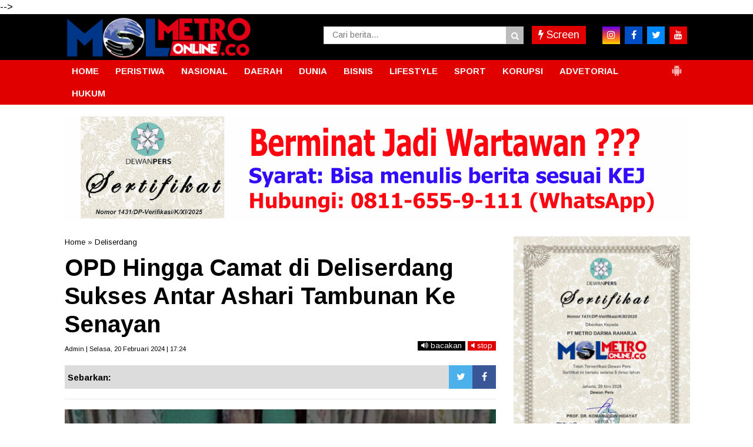

--- FILE ---
content_type: text/javascript; charset=UTF-8
request_url: https://www.metro-online.co/feeds/posts/default/?orderby=published&alt=json-in-script&callback=showrecentposts5
body_size: 70128
content:
// API callback
showrecentposts5({"version":"1.0","encoding":"UTF-8","feed":{"xmlns":"http://www.w3.org/2005/Atom","xmlns$openSearch":"http://a9.com/-/spec/opensearchrss/1.0/","xmlns$blogger":"http://schemas.google.com/blogger/2008","xmlns$georss":"http://www.georss.org/georss","xmlns$gd":"http://schemas.google.com/g/2005","xmlns$thr":"http://purl.org/syndication/thread/1.0","id":{"$t":"tag:blogger.com,1999:blog-1541538917059779373"},"updated":{"$t":"2026-01-26T20:23:52.526+07:00"},"category":[{"term":"Medan"},{"term":"Deliserdang"},{"term":"Sumut"},{"term":"Berita Utama"},{"term":"Kriminal"},{"term":"Langkat"},{"term":"Binjai"},{"term":"TNI"},{"term":"Serdangbedagai"},{"term":"labuhanbatu"},{"term":"Pilkada"},{"term":"Nasional"},{"term":"Headline"},{"term":"Aceh"},{"term":"Paluta"},{"term":"hukum"},{"term":"Daerah"},{"term":"pemerintahan"},{"term":"Peristiwa"},{"term":"Toba"},{"term":"Tapanuli Utara"},{"term":"Tebingtinggi"},{"term":"Asahan"},{"term":"MEDAN UTARA"},{"term":"Simalungun"},{"term":"Padangsidimpuan"},{"term":"Pematangsiantar"},{"term":"Tanjungbalai"},{"term":"jakarta"},{"term":"Karo"},{"term":"Pemilu"},{"term":"Nias"},{"term":"Palas"},{"term":"MANDAILING NATAL"},{"term":"Bukit Barisan"},{"term":"TIKUS BERDASI"},{"term":"Bandara Kualanamu"},{"term":"Kriminal amp; Peristiwa"},{"term":"Olahraga"},{"term":"Tapanuli"},{"term":"politik"},{"term":"Virus Corona"},{"term":"Samosir"},{"term":"Nusantara"},{"term":"slider"},{"term":"belawan"},{"term":"Serdang Bedagai"},{"term":"Binjai Sumut"},{"term":"Labura"},{"term":"Taput"},{"term":"Pendidikan"},{"term":"Kota"},{"term":"Humbahas"},{"term":"Tobasa"},{"term":"Pakpak Bharat"},{"term":"Asahan amp; Sekitar"},{"term":"Madina"},{"term":"Tebing tinggi"},{"term":"pilpres"},{"term":"Sibolga"},{"term":"Tapanuli Selatan"},{"term":"pileg"},{"term":"Tanjung Balai"},{"term":"Tapsel"},{"term":"Sihar Sitorus"},{"term":"Aceh Timur"},{"term":"Bisnis"},{"term":"Bnn"},{"term":"022\/PANTAI TIMUR"},{"term":"tapteng"},{"term":"Metro Community"},{"term":"Bisnis Terkini"},{"term":"Ekonomi"},{"term":"Korupsi"},{"term":"kualanamu"},{"term":"Sumatera Utara"},{"term":"Covid-19"},{"term":"BNNP Sumut"},{"term":"WISATA"},{"term":"Batubara"},{"term":".medan"},{"term":"Langsa"},{"term":"sergai"},{"term":"Angkatan Laut"},{"term":"BPJS Ketenagakerjaan"},{"term":"Bandara Kualanamu (KNO)"},{"term":"Labuhanbatu amp; sekitar"},{"term":"Padang Lawas"},{"term":"Tmmd"},{"term":"Internasional"},{"term":"Aceh Utara"},{"term":"DPRD"},{"term":"Djarot Saiful Hidayat"},{"term":"Kodim 0201\/BS"},{"term":"Marinir"},{"term":"lubukpakam"},{"term":"seremonial"},{"term":"TNI AL"},{"term":"Kisaran"},{"term":"RANTAUPRAPAT"},{"term":"dairi"},{"term":"Kodam I\/BB"},{"term":"Riau"},{"term":"Tapanuli Tengah"},{"term":"polda sumut"},{"term":"labuhan batu"},{"term":"Polres Tebingtinggi"},{"term":"presiden jokowi"},{"term":"Pematang Siantar"},{"term":"pramuka"},{"term":"RAMADNIA"},{"term":"Kodam I Bukit Barisan"},{"term":"pemko binjai"},{"term":"#Sergai"},{"term":"Jokowi"},{"term":"Kabar Dunia"},{"term":"PECINAN"},{"term":"PSMS"},{"term":"sport"},{"term":"Labusel"},{"term":"Lhokseumawe"},{"term":"Opini"},{"term":"Rudi Alfahri Rangkuti"},{"term":"ayam kinantan"},{"term":"papua"},{"term":"Deli Serdang"},{"term":"Kolom Keluarga"},{"term":"polres binjai"},{"term":"gunungsitoli"},{"term":"BPJS Kesehatan"},{"term":"Edy Rahmayadi"},{"term":"panglima tni"},{"term":"Pilkades"},{"term":"Padang Lawas Utara"},{"term":"narkoba"},{"term":"Kesehatan"},{"term":"031\/WIRABIMA"},{"term":"ADVETORIAL"},{"term":"polres deliserdang"},{"term":"Kapolda sumut"},{"term":"FERARI"},{"term":"DPRD Medan"},{"term":"Metrosiana"},{"term":"Vaksinasi"},{"term":"sosial"},{"term":"tanjungmorawa"},{"term":"Kepri"},{"term":"Kota Padangsidempuan"},{"term":"Padang Sidimpuan"},{"term":"Teroris"},{"term":"pembunuhan sekeluarga"},{"term":"Tanah Karo"},{"term":"kpk"},{"term":"umum"},{"term":"Sumsel"},{"term":"Komunitas"},{"term":"Polres Simalungun"},{"term":"Siantar"},{"term":"Polres Tapsel"},{"term":"Darma Wijaya"},{"term":"Lowongan Kerja"},{"term":"walikota binjai"},{"term":"Batam"},{"term":"Entertainment"},{"term":"Kepolisian"},{"term":"Sulawesi"},{"term":"Akhyar Nasution"},{"term":"JOIN"},{"term":"Kapolres binjai"},{"term":"Padangsidempuan"},{"term":"Renungan Harian"},{"term":"islam"},{"term":"lubuk pakam"},{"term":"Bupati Karo"},{"term":"Empat Lawang"},{"term":"Kodim 0203 Langkat"},{"term":"Remigo Berutu"},{"term":"kebakaran"},{"term":"Banda Aceh"},{"term":"Kecelakaan"},{"term":"Pembunuhan satu keluarga"},{"term":"bencana alam"},{"term":"krimimal"},{"term":"Eddy Berutu"},{"term":"SERDANGBEGADAI"},{"term":"Sabu"},{"term":"dprd sumut"},{"term":"pertanian"},{"term":"Bansos"},{"term":"KAMLA"},{"term":"Pembunuhan"},{"term":"Rapidin Simbolon"},{"term":"Ujian nasional"},{"term":"sutrisno pangaribuan"},{"term":"Palembang"},{"term":"Pemerintah"},{"term":"Toba Samosir"},{"term":"banjir"},{"term":"bencana"},{"term":"kapoldasu"},{"term":"pengadilan tipikor"},{"term":"polres langkat"},{"term":"religi"},{"term":"GALERI FOTO"},{"term":"Kabar dari Jakarta"},{"term":"Sahabat MOL"},{"term":"Tahanan kabur"},{"term":"Aceh Tamiang"},{"term":"Balige"},{"term":"Dunia"},{"term":"Hasyim SE"},{"term":"Jr Saragih"},{"term":"Polri"},{"term":"lakalantas"},{"term":"lampung"},{"term":"Kurir sabu"},{"term":"Labuhanbatu Utara"},{"term":"Mayat"},{"term":"Pungli"},{"term":"Safari Ramadhan"},{"term":"TEBINGTTINGGI"},{"term":"TMMD ke-99"},{"term":"Umar Zunaidi Hasibuan"},{"term":"pemprovsu"},{"term":"Irjen Agus Andrianto"},{"term":"Nikson Nababan"},{"term":"Padang Sidempuan"},{"term":"bakamla"},{"term":"labuhan batu Utara"},{"term":"Amir Hamzah"},{"term":"Andi Lala"},{"term":"Banjir bandang"},{"term":"Investigasi"},{"term":"May Day"},{"term":"Polres Langsa"},{"term":"anggota dprd sumut"},{"term":"bandar narkoba"},{"term":"dana desa"},{"term":"rantauparapat"},{"term":"sekeluarga dibunuh"},{"term":"sergei"},{"term":"unbk"},{"term":"Bnnk binjai"},{"term":"Firman Jaya Daeli"},{"term":"Jalan rusak"},{"term":"KNO"},{"term":"Kuliner"},{"term":"Pemkab Asahan"},{"term":"Polres Sergai"},{"term":"bupati asahan"},{"term":"AKP Martualesi Sitepu"},{"term":"Bank sumut"},{"term":"Headlilne"},{"term":"Kejari Tebingtinggi"},{"term":"Puting beliung"},{"term":"Raskin"},{"term":"banjir bandang batang ayumi"},{"term":"joko widodo"},{"term":"ramadhan"},{"term":"Djarot - Sihar"},{"term":"Film"},{"term":"MTQ Binjai"},{"term":"Mangapul Purba"},{"term":"Nias Selatan"},{"term":"Sumbar"},{"term":"arus mudik"},{"term":"jelang ramadhan"},{"term":"polres asahan"},{"term":"rantau parapat"},{"term":"Aceh Jaya"},{"term":"Alessandro Del Piero"},{"term":"Artikel"},{"term":"Bobby Nasution"},{"term":"Hukum dan HAM"},{"term":"Irjen Pol Paulus Waterpauw"},{"term":"JOIN Sumut"},{"term":"Otomotif"},{"term":"PN Medan"},{"term":"Terkelin brahmana"},{"term":"beringin"},{"term":"polres labuhanbatu"},{"term":"polrestabes medan"},{"term":"saber pungli"},{"term":"Adhyaksa Dault"},{"term":"BATANGKUIS"},{"term":"Bogor"},{"term":"Delitua"},{"term":"Galang"},{"term":"Irjen Paulus Waterpauw"},{"term":"Natal"},{"term":"Parapat"},{"term":"Pariwisata"},{"term":"Pilkada Sumut 2018"},{"term":"Ratama Saragih"},{"term":"banjir bandang sidimpuan"},{"term":"budaya"},{"term":"kecelakaan maut"},{"term":"nias barat"},{"term":"tanjungpura"},{"term":"Agama"},{"term":"Bupati Labuhanbatu"},{"term":"E-ktp"},{"term":"Kapolri"},{"term":"Lion air"},{"term":"Menteri"},{"term":"Mustaqpirin"},{"term":"Oki Doni Siregar"},{"term":"Oret-oret Anak Kampus"},{"term":"PDI Perjuangan"},{"term":"Pasar Marelan"},{"term":"Ramadniya"},{"term":"Reses anggota dewan"},{"term":"Sahabat Metro"},{"term":"Surabaya"},{"term":"TAMAN NASIONAL GUNUNG LEUSER"},{"term":"Tki ilegal"},{"term":"Tulang Bawang"},{"term":"dzulmi eldin"},{"term":"peduli"},{"term":"polisi"},{"term":"pristiwa"},{"term":"tewas kecelakaan"},{"term":"AKBP James P Hutagaol"},{"term":"AKBP Sunadi"},{"term":"Air Asia"},{"term":"Buruh"},{"term":"DPC PDIP Sergai"},{"term":"Dispora Binjai"},{"term":"Ganja"},{"term":"Iman Irdian Saragih"},{"term":"Istri-istri Teraniaya"},{"term":"Kejaksaan"},{"term":"Koni binjai"},{"term":"Kristen"},{"term":"Meryl Rouli Saragih"},{"term":"Nataru"},{"term":"New Normal"},{"term":"Pembunuhan berencana"},{"term":"Poldasu"},{"term":"Raja salman"},{"term":"SMP 14 Binjai"},{"term":"Tulungagung"},{"term":"Wiranto"},{"term":"banjir bandang sungai batang ayumi"},{"term":"bupati deliserdang"},{"term":"dinas pendidikan"},{"term":"gardu pln"},{"term":"jurnalis"},{"term":"malang"},{"term":"mayday"},{"term":"pasar murah"},{"term":"pencuri"},{"term":"pilkada binjai"},{"term":"wartawan"},{"term":"Abyadi siregar"},{"term":"Amir Hamzah."},{"term":"Bandar sabu"},{"term":"Banten"},{"term":"Bnnp"},{"term":"GALERI FOTO BNN"},{"term":"Hasanul Jihadi"},{"term":"Ir Zahir"},{"term":"Irjen Martuani Sormin"},{"term":"KPU Binjai"},{"term":"Kekerasan terhadap jurnalis"},{"term":"Longsor"},{"term":"Medan Labuhan"},{"term":"PTPN IV Sosa"},{"term":"Pelindo I"},{"term":"Pilkada Langkat"},{"term":"Polsek Kutalimbaru"},{"term":"Satpol pp"},{"term":"Sosok"},{"term":"Tanjung Morawa"},{"term":"Tarutung"},{"term":"hari buruh"},{"term":"health"},{"term":"idul fitri"},{"term":"Artis FTV"},{"term":"BNNK Tebing Tinggi"},{"term":"Babinsa"},{"term":"Bandung"},{"term":"Banjir asahan"},{"term":"Banjir langkat"},{"term":"Begal"},{"term":"Buka puasa bersama"},{"term":"DPR RI"},{"term":"Demo buruh"},{"term":"Djohar Arifin"},{"term":"FSPMI"},{"term":"Galian c"},{"term":"Gunung sinabung"},{"term":"Hilon"},{"term":"Karaoke"},{"term":"Kejari Binjai"},{"term":"Keriminal"},{"term":"Kodim 0209\/LB"},{"term":"LSM LIRA Tebingtinggi"},{"term":"Lingkungan"},{"term":"MTQ"},{"term":"Meranti"},{"term":"Nias Utara"},{"term":"Operasi Simpatik Toba 2017"},{"term":"PDIP"},{"term":"PLN"},{"term":"Padanglawas"},{"term":"Pancasila"},{"term":"Pemkab Deliserdang"},{"term":"Prostitusi Artis"},{"term":"Sugianto Makmur"},{"term":"TMMD Kodim 0203\/Langkat"},{"term":"Tabagsel"},{"term":"Terbit Rencana PA"},{"term":"Tips Sehat"},{"term":"Vaksin"},{"term":"banjir bandang padang sidimpuan"},{"term":"bedah rumah"},{"term":"gubsu"},{"term":"guru honorer"},{"term":"kabanjahe"},{"term":"penganiayaan"},{"term":"penipuan"},{"term":"perampokan"},{"term":"pilgubsu"},{"term":"satu keluarga dibunuh"},{"term":"sembako"},{"term":"sidimpuan"},{"term":"simpatik toba"},{"term":"tanjungpinang"},{"term":"tes urine"},{"term":"#Pematangsiantar"},{"term":"#Tebing Tinggi"},{"term":"AEKKANOPAN"},{"term":"Afif Abdillah"},{"term":"Amir-Jiji"},{"term":"Aswan Jaya"},{"term":"Bakti Sosial"},{"term":"Banjir Medan"},{"term":"Banjir kota medan"},{"term":"Bnn binjai"},{"term":"Bpjs"},{"term":"Dispora"},{"term":"Equator"},{"term":"GRIB Jaya Sumut"},{"term":"Gatot nurmantyo"},{"term":"Golkar"},{"term":"Jukir liar"},{"term":"KDRT"},{"term":"Kalimantan"},{"term":"Kapolres Deliserdang"},{"term":"Kompol Fahrizal"},{"term":"Lapas"},{"term":"Meda"},{"term":"Mesuji"},{"term":"Padangsidimpun"},{"term":"Paskibra"},{"term":"Penculikan anak"},{"term":"Perdagangan"},{"term":"Pilkada paluta"},{"term":"Polres Belawan"},{"term":"Polres Nias"},{"term":"Provinsi Aceh"},{"term":"Rudy Hermanto"},{"term":"Sampah"},{"term":"Santapan Rohani"},{"term":"Satlantas Polres Binjai"},{"term":"Serdsngbedagai"},{"term":"Siwaji Raja"},{"term":"Sulteng"},{"term":"TMMD Kodim Langkat"},{"term":"Tangerang"},{"term":"Teknologi"},{"term":"Tito Karnavian"},{"term":"Togel"},{"term":"UMKM"},{"term":"Wabup Serdangbedagai"},{"term":"Wisata Halal Danau Toba"},{"term":"Yogyakarta"},{"term":"aniaya wartawan"},{"term":"banjir bandang kota padang sidimpuan"},{"term":"bulan ramadhan"},{"term":"danau toba"},{"term":"ditembak"},{"term":"donor darah"},{"term":"dprd binjai"},{"term":"dprd deliserdang"},{"term":"futsal"},{"term":"huk"},{"term":"hukum. medan"},{"term":"jalan tol"},{"term":"karaoke X3"},{"term":"kekerasan terhadap wartawan"},{"term":"kota binjai"},{"term":"lapas binjai"},{"term":"mutasi"},{"term":"orang hilang"},{"term":"pangdam i\/bb"},{"term":"penggelapan"},{"term":"populer"},{"term":"prapid"},{"term":"pt lnk"},{"term":"suap"},{"term":"023\/KAWAL SAMUDERA"},{"term":"Bali"},{"term":"Berastagi"},{"term":"Blanko E-KTP"},{"term":"Bom Kampung Melayu"},{"term":"CSR"},{"term":"Fraksi PDI-P"},{"term":"Gerindra Binjai"},{"term":"Gunung Sitoli"},{"term":"Hut kota binjai"},{"term":"Ibadah"},{"term":"Irjen Pol Rycko Amelza Dahniel"},{"term":"Jambret"},{"term":"Japorman Saragih"},{"term":"Jelang lebaran"},{"term":"Junimart Girsang"},{"term":"KIRIMAN WARGA"},{"term":"KPU Sumut"},{"term":"Kelahiran pancasila"},{"term":"Kodim 0203\/LKT"},{"term":"Komjen Pol Idham Aziz"},{"term":"Kunjungan jokowi"},{"term":"Labuhanbatu selatan"},{"term":"MBG"},{"term":"Maha Karuna"},{"term":"Makassar"},{"term":"Maluku"},{"term":"Massa buruh"},{"term":"Mayat Mr X"},{"term":"Mr x"},{"term":"OTT"},{"term":"OTT saber pungli"},{"term":"Operasi Simpatik Toba"},{"term":"PKH"},{"term":"Partai Perindo"},{"term":"Patricia Siahaan"},{"term":"Pembunuhan kuna"},{"term":"Petani Sei Kepayang"},{"term":"Puan Maharani"},{"term":"Repdem Tebing Tinggi"},{"term":"Sambut Ramadhan"},{"term":"Sedangbedagai"},{"term":"Sekolah"},{"term":"Semarang"},{"term":"Sinabung"},{"term":"Solo"},{"term":"Syamsul Arifin"},{"term":"THR"},{"term":"TMMD Langkat"},{"term":"TNGL"},{"term":"Transportasi online"},{"term":"WNA tiongkok"},{"term":"Wagubsu"},{"term":"aniaya jurnalis"},{"term":"arus balik"},{"term":"bawaslu"},{"term":"bupati langkat"},{"term":"jalan provinsi"},{"term":"kapal asing"},{"term":"kapal penyelundup"},{"term":"kejatisu"},{"term":"kunjungan raja salman"},{"term":"lifestyle"},{"term":"mendes"},{"term":"parkir"},{"term":"pasukan garuda"},{"term":"pemkab langkat"},{"term":"pengadilan tipikor medan"},{"term":"pengungsi sinabung"},{"term":"pilkada sumut"},{"term":"pn"},{"term":"puskesmas"},{"term":"rastra"},{"term":"sepakbola"},{"term":"swasembada pangan"},{"term":"takjil"},{"term":"ASN"},{"term":"Aceh Muda Foundation"},{"term":"Ahok"},{"term":"Anggota DPRD Medan"},{"term":"Angin kencang"},{"term":"Ashari Tambunan"},{"term":"BPODT"},{"term":"Bagi takjil"},{"term":"Bang Bobby"},{"term":"Bantuan Sosial"},{"term":"Basuki Tjahaja Purnama"},{"term":"Batubaara"},{"term":"Binjai Command Center"},{"term":"Bom Jakarta"},{"term":"Budi Karya Sumadi"},{"term":"Bulan Puasa"},{"term":"Dinkes Asahan"},{"term":"Disdukcatpil"},{"term":"FORKI"},{"term":"Fithri Mutiara Harahap"},{"term":"Fraksi NasDem DPR RI"},{"term":"GOJEK"},{"term":"Gardu Induk PLN"},{"term":"Gardu PLN Galang"},{"term":"Gempa"},{"term":"Gizi buruk"},{"term":"Granat Asahan"},{"term":"Guru"},{"term":"HANI"},{"term":"Hasto Kristiyanto"},{"term":"Hutan Lindung"},{"term":"INSAN Binjai"},{"term":"INTI"},{"term":"ISIS"},{"term":"Indra Gunawan"},{"term":"Jabar"},{"term":"Jamaah haji"},{"term":"Jawa Barat"},{"term":"KIP"},{"term":"KONI"},{"term":"Kabupaten Karo"},{"term":"Kabupaten Langkat"},{"term":"Kades"},{"term":"Kaltim"},{"term":"Kapolres Deliserdang AKBP Robert Da Costa"},{"term":"Kapolres Tebingtinggi"},{"term":"Kemendes"},{"term":"Knpi"},{"term":"Kodim 0209 Labuhanbatu"},{"term":"Kontingen garuda"},{"term":"Kunjungan presiden"},{"term":"Maling"},{"term":"Mandaing Natal"},{"term":"Mekar jaya"},{"term":"Muhammadiyah Langkat"},{"term":"Musa Rajeckshah"},{"term":"Nelayan"},{"term":"Ngogesa sitepu"},{"term":"PP Binjai"},{"term":"PPDB online"},{"term":"PTPN IV"},{"term":"Palu"},{"term":"Pangdam I Bukit Barisan"},{"term":"Pantai labu"},{"term":"Papan reklame"},{"term":"Pemerintahan."},{"term":"Pemusnahan narkoba"},{"term":"Penembakan"},{"term":"Perampok"},{"term":"Perindo"},{"term":"Polisi nakal"},{"term":"Polres"},{"term":"Polres Toba"},{"term":"Polsek Galang"},{"term":"Ralin Sinulingga"},{"term":"Razia"},{"term":"Satika Simamora"},{"term":"Sipahutar"},{"term":"Spbu"},{"term":"Sungai Batang Ayumi"},{"term":"Tabligh Akbar"},{"term":"Tanjungmerawa"},{"term":"Temuan BPK"},{"term":"Terbit Rencana"},{"term":"Tewas"},{"term":"Tikus Berdas"},{"term":"Togar Situmorang"},{"term":"UN"},{"term":"WNA Ilegal"},{"term":"add"},{"term":"anshari tambunan"},{"term":"bea cukai"},{"term":"beras sejahtera"},{"term":"berita utana"},{"term":"covid"},{"term":"dana CSR"},{"term":"disdik sumut"},{"term":"disperindag"},{"term":"gerebek narkoba"},{"term":"hut ri"},{"term":"infrastruktur"},{"term":"jalan"},{"term":"jelang puasa"},{"term":"jenderal tni gatot nurmantyo"},{"term":"judi togel"},{"term":"kadis pendidikan Binjai."},{"term":"korupsi uinsu"},{"term":"labuhan"},{"term":"lahan garapan"},{"term":"lahar dingin"},{"term":"monza"},{"term":"narkotika"},{"term":"nek sariah"},{"term":"niasbarat"},{"term":"outreach"},{"term":"pangkostrad"},{"term":"pemko medan"},{"term":"pencurian"},{"term":"ptpn ii"},{"term":"pungli puskesmas"},{"term":"sekeluarga dibantai"},{"term":"sengketa lahan"},{"term":"simpatik toba 2017"},{"term":"tabrakan"},{"term":"telukdalam"},{"term":"tengku erry"},{"term":"tewas dimassa"},{"term":"tewas lakalantas"},{"term":"tipikor"},{"term":"videotron"},{"term":"wakil bupati asahan"},{"term":"x3"},{"term":"zainuddin mars"},{"term":"1438 H"},{"term":"AKBP Agus Waluyo"},{"term":"AKP Neneng"},{"term":"AMPI Paluta"},{"term":"Abdullah Harahap"},{"term":"Aceh Tenggara"},{"term":"Aek Natonang"},{"term":"Aekanopan"},{"term":"Andar Amin Harahap"},{"term":"Apel Gelar Pasukan"},{"term":"Asner Silalahi"},{"term":"Asrama Abdul Hamid"},{"term":"BATANGTORU"},{"term":"BNNK Asahan"},{"term":"BNNK Tebingtinggi"},{"term":"BPJS Kesehatan Palas"},{"term":"BPJS Ketenagakerjan"},{"term":"BPK"},{"term":"BUMN"},{"term":"Bacalon Walikota Binjai"},{"term":"Bahan pokok"},{"term":"Barang bukti"},{"term":"Baskami Ginting"},{"term":"Batu bara"},{"term":"Baznas"},{"term":"Beeita Utama"},{"term":"Bkkbn"},{"term":"Blokir jalan"},{"term":"Boydo Panjaitan"},{"term":"Bripka Jakamal Tarigan"},{"term":"Bupati Deliserdang Anshari Tambunan"},{"term":"Bupati Karo Terkelin Brahmana"},{"term":"Bupati Pakpak Bharat"},{"term":"Bupati Samosir"},{"term":"CSR PTPN IV"},{"term":"CSR PTPN IV Sosa"},{"term":"Cabul"},{"term":"DPC PDIP Medan"},{"term":"Dandim 0209\/LB"},{"term":"Dankomar"},{"term":"Dankormar"},{"term":"Danlantamal VI"},{"term":"Danpasmar-2"},{"term":"Danrem 022\/PT"},{"term":"Demo binjai"},{"term":"Dinas Sosial"},{"term":"Disdukcapil Binjai"},{"term":"Doa bersama"},{"term":"Dosmar Banjarnahor"},{"term":"Dugaan Korupsi"},{"term":"Dumai"},{"term":"Edi Salim"},{"term":"Ekonomi Kreatif"},{"term":"Ekonomi di pasar"},{"term":"Elvi Yuliana Napitupulu"},{"term":"Fraksi PDIP"},{"term":"Galian C Ilegal"},{"term":"Gas 3 kg"},{"term":"Gotong royong"},{"term":"Granat"},{"term":"HM Idaham SH"},{"term":"HTI"},{"term":"Hana Hanifah"},{"term":"Herri Zulkarnaen"},{"term":"Hindu"},{"term":"INSFRATRUKTUR"},{"term":"IWO"},{"term":"Ilyas Sitorus"},{"term":"Imigrasi"},{"term":"Iriana jokowi"},{"term":"Irjen Martuani Sormin Siregar"},{"term":"Isra Miraj"},{"term":"JR - Ance"},{"term":"Jakarta Nasional"},{"term":"Jaksa Agung"},{"term":"Jalan Medan Belawan"},{"term":"Jalan lingkar"},{"term":"Jateng"},{"term":"Jatim"},{"term":"Jawa Timur"},{"term":"Jurtul"},{"term":"KORPRI"},{"term":"KPU Paluta"},{"term":"Kabar keluarga"},{"term":"Kadispora Binjai"},{"term":"Kadispora Sumut"},{"term":"Kapolres Padangsidempuan"},{"term":"Kapolsek Kutalimbaru"},{"term":"Kasus Suap Gatot"},{"term":"Kasus UU ITE"},{"term":"Ketua DPRD Medan"},{"term":"Khatolik"},{"term":"Kodim Labuhanbatu"},{"term":"Kodim Langkat"},{"term":"Kombes Dadang Hartanto"},{"term":"Konsultasi Hukum"},{"term":"Koptan Mandiri"},{"term":"Kota Medan"},{"term":"LDK AL IHSAN"},{"term":"Langakat"},{"term":"Lapas Kuala Simpang"},{"term":"Lubuklinggau"},{"term":"MTQ Kota Binjai"},{"term":"MUI Binjai"},{"term":"Malam Takbiran"},{"term":"Mandaling Natal"},{"term":"Mayjen TNI Cucu Sumantri"},{"term":"Medsn"},{"term":"Mendagri"},{"term":"Merauke"},{"term":"Mwdan"},{"term":"Ombudsman RI Perwakilan Sumut"},{"term":"PABA Binjai"},{"term":"PATI TNI"},{"term":"PD Pasar"},{"term":"PDIP Sumut"},{"term":"PKL"},{"term":"PLTU Pangkalan Susu"},{"term":"PON Papua"},{"term":"PRSI"},{"term":"PRSU"},{"term":"Padangsidimpuam"},{"term":"Pakam"},{"term":"PakpakBharat"},{"term":"Pancurbatu"},{"term":"Pangonal Harahap"},{"term":"Parekraf"},{"term":"Partai Demokrat"},{"term":"Pasar tavip"},{"term":"Paskah"},{"term":"Patroli"},{"term":"Patumbak"},{"term":"Pekanbaru"},{"term":"Pelajar bolos"},{"term":"Pelantikan"},{"term":"Pembongkaran makam leluhur"},{"term":"Pemerintaha."},{"term":"Pemkab Labuhanbatu"},{"term":"Pemuda Pancasila"},{"term":"Pengedar sabu"},{"term":"Penusukan Wiranto"},{"term":"Penyuluhan narkoba"},{"term":"Perbaungan"},{"term":"Perppu Ormas"},{"term":"Pilgub DKI"},{"term":"Polda Metro Jaya"},{"term":"Polisi tewas ditikam"},{"term":"Politik Partai Golkar"},{"term":"Polres Tanjungbalai"},{"term":"Polsek Medan Area"},{"term":"Polsek Medan Barat"},{"term":"Polsek Medan Baru"},{"term":"Polsek Medan Sunggal"},{"term":"Prajurit"},{"term":"Prajurit TNI"},{"term":"Presiden"},{"term":"Pupuk"},{"term":"RSUD Djoelham"},{"term":"Ransomware"},{"term":"Razia hiburan malam"},{"term":"Revisi UU KPK"},{"term":"Rusdi Sinuraya"},{"term":"SBSI"},{"term":"SERBELAWAN"},{"term":"SMAN 2 kisaran"},{"term":"SNMPTN"},{"term":"SPPG"},{"term":"Sabu-sabu"},{"term":"Sarang Narkoba"},{"term":"Satpol PP Binjai"},{"term":"Sawit"},{"term":"Sei Kepayang"},{"term":"Selebritis"},{"term":"Serdangbedagai narkoba"},{"term":"Sibolangit"},{"term":"Sidikalang"},{"term":"Sindikat Narkoba"},{"term":"Sofyan Tan"},{"term":"Sumu"},{"term":"TMMD Kodim 0203 Langkat"},{"term":"TP PKK"},{"term":"Tamsis"},{"term":"Tausiyah"},{"term":"Terduga teroris"},{"term":"Tilang"},{"term":"Tki"},{"term":"Tol Binjai"},{"term":"Tuan Guru Babusalam"},{"term":"UN Binjai"},{"term":"UN SMP"},{"term":"UU ITE"},{"term":"Umroh"},{"term":"Utama"},{"term":"WNA Korea"},{"term":"WNA Taiwan"},{"term":"Wannacry"},{"term":"Wasner Sianturi"},{"term":"aspol asahan"},{"term":"bau busuk"},{"term":"bayi"},{"term":"bayi kembar empat"},{"term":"berita Jokowi"},{"term":"bnn sumut"},{"term":"bunuh diri"},{"term":"danau linting"},{"term":"danlantamal"},{"term":"deklarasi"},{"term":"depok"},{"term":"desa sukatendel"},{"term":"dimassa"},{"term":"dinas kesehatan"},{"term":"edan"},{"term":"ekstasi"},{"term":"erwin gultom"},{"term":"go jek"},{"term":"grab"},{"term":"harga TBS"},{"term":"harga bahan pokok"},{"term":"hari lahir pancasila"},{"term":"hujan deras"},{"term":"hujan es"},{"term":"jalinsum"},{"term":"jet plane"},{"term":"judi jackpot"},{"term":"judi online"},{"term":"jurtul togel"},{"term":"juru parkir"},{"term":"kajari"},{"term":"kampus USU"},{"term":"kapal asing pencuri ikan"},{"term":"kartu indonesia pintar"},{"term":"kejari deliserdang"},{"term":"korupsi pln"},{"term":"korupsi videotron"},{"term":"kotapinang"},{"term":"kurir narkoba"},{"term":"latihan menembak"},{"term":"mabes tni"},{"term":"makam di tapsel"},{"term":"makam leluhur"},{"term":"maling dimassa"},{"term":"malnutrisi"},{"term":"metro society"},{"term":"miras"},{"term":"napi"},{"term":"nek sareah"},{"term":"neta s pane"},{"term":"olah raga"},{"term":"olahraha"},{"term":"pajak"},{"term":"pangururan"},{"term":"parkir liar"},{"term":"paskibraka"},{"term":"pemkab karo"},{"term":"penyelundupan"},{"term":"percut sei tuan"},{"term":"pidana mati"},{"term":"pilkada dki"},{"term":"polres labuhan batu"},{"term":"ppkm"},{"term":"presiden joko widodo"},{"term":"satlantas polrestabes medan"},{"term":"sekda binjai"},{"term":"sekolah Tamsis"},{"term":"sengketa lahan mekar jaya"},{"term":"sertijab"},{"term":"sindikat narkoba internasional"},{"term":"soekarno"},{"term":"tanahkaro"},{"term":"tawuran"},{"term":"temuan mayat"},{"term":"tikam"},{"term":"uinsu"},{"term":"vaksin covid 19"},{"term":"wakil walikota Binjai"},{"term":"walikota tanjungbalai"},{"term":"yasonna laoly"},{"term":". Kesehatan"},{"term":".kejari medan"},{"term":"032\/WIRABRAJA"},{"term":"ACEHJAYA"},{"term":"AKBP Faisal Napitupulu"},{"term":"AKBP H Safwan Khayat"},{"term":"AKBP Rio Alexander Panelewen"},{"term":"AKBP Robert Da Costa"},{"term":"AKBP heribertus Ompusunggu"},{"term":"ANS mangkir"},{"term":"APBD Asahan"},{"term":"Adlin Tambunan"},{"term":"Agen TKI"},{"term":"Aipda Abdul Kholik"},{"term":"Aiptu Jakamal Tarigan"},{"term":"Air Terjun Sipiso-Piso"},{"term":"Aksi"},{"term":"Aksi massa buruh"},{"term":"Andi Suhaimi Dalimunthe"},{"term":"Anies Baswedan"},{"term":"Aplikasi Si Cantik Deliserdang"},{"term":"Arsenal"},{"term":"Asmara Subuh"},{"term":"Aspol Pasar Merah"},{"term":"Asrama polisi"},{"term":"Audit BPK"},{"term":"BCC"},{"term":"BKPRMI"},{"term":"BNN Kota Binjai"},{"term":"BNN Pusat"},{"term":"BNNK"},{"term":"BNNK Langkat"},{"term":"BPJS Palas"},{"term":"BSC"},{"term":"BUMDes"},{"term":"Bacakada"},{"term":"Bagi sembako"},{"term":"Bahorok"},{"term":"Bamusi Kota Medan"},{"term":"BandaAceh"},{"term":"Bandara Kualamu"},{"term":"Banjir Lahar dingin"},{"term":"Banjir bandang aceh"},{"term":"Banjir binjai"},{"term":"Banjir rob"},{"term":"Bantuan"},{"term":"Bawang putih"},{"term":"Bayi kembar"},{"term":"Bekasi"},{"term":"Belawan-Langkat"},{"term":"Bentrok"},{"term":"Bentrok simalungun"},{"term":"Berita Umum"},{"term":"Berita Utama  Deliserdang"},{"term":"Bhabinkamtibmas"},{"term":"Binjai smart city"},{"term":"Bintara Remaja"},{"term":"Bobol ATM"},{"term":"Bpbd binjai"},{"term":"Brastagi"},{"term":"Brigjen Mardiaz Kusin Dwihananto"},{"term":"Brimob"},{"term":"Brimob gadungan"},{"term":"Buddha"},{"term":"Budieli Laia"},{"term":"Bunuh ibu kandung"},{"term":"Bupati Aceh Jaya"},{"term":"Bupati Batubara"},{"term":"Bupati Labuhan Batu"},{"term":"Bupati Labura"},{"term":"Bupati Paluta"},{"term":"Bupati Tapteng"},{"term":"Bupati Taput"},{"term":"Buruh FSPMI"},{"term":"Bus Trans Binjai"},{"term":"Camat Binjai"},{"term":"Cewek sabu"},{"term":"Citilink"},{"term":"Cuaca ekstrim"},{"term":"DBD"},{"term":"DPD PAN Binjai"},{"term":"DPRD Langkat"},{"term":"Daera"},{"term":"Daersh"},{"term":"Dahnil Azhar Simanjuntak"},{"term":"Dandim 0212\/Tapsel"},{"term":"Deliseedang"},{"term":"Delisersang"},{"term":"Delpin Barus"},{"term":"Desa"},{"term":"Deserdang"},{"term":"Destinasi wisata danau toba"},{"term":"Dewi Budiati"},{"term":"Dharma Pertiwi"},{"term":"Dinas Kominfo"},{"term":"Dinas P dan P Langkat"},{"term":"Dirut PLN"},{"term":"Dit Narkoba Bareskrim Mabes Polri"},{"term":"Ditembak mati"},{"term":"Ditpolair Poldasu"},{"term":"Dolar AS"},{"term":"Doloksanggul"},{"term":"Dr Eddy Berutu"},{"term":"Eddy Saputera"},{"term":"Ekonimi"},{"term":"Ephorus HKBP"},{"term":"FSPMI Palas"},{"term":"Featured"},{"term":"Fraksi PDI-Perjuangan"},{"term":"GM Bandara Kualanamu Arif Darmawan"},{"term":"GMNI Medan"},{"term":"Gas LPG"},{"term":"Gempa Bumi"},{"term":"Gereja Allah Baik"},{"term":"Gubernur Sumut"},{"term":"Guntur Soekarnoputra"},{"term":"Guntur Sukarnoputra"},{"term":"HMI"},{"term":"HUT Binjai ke-152"},{"term":"Halal Bihalal"},{"term":"Hamparanperak"},{"term":"Harga cabai"},{"term":"Harga sembako"},{"term":"Hari Jadi Kota Binjai"},{"term":"Harkitnas"},{"term":"Hasan Basri"},{"term":"Headline Deliserdang"},{"term":"Headline kriminal"},{"term":"Herri Zulkarnain"},{"term":"Himma Dewiyana Lubis"},{"term":"Hinca Panjaitan"},{"term":"Hiras Gumanti"},{"term":"Hizbut Tahrir Indonesia"},{"term":"Humas Poldasu"},{"term":"Hutan"},{"term":"IAIDU"},{"term":"IKA INSAN Binjai"},{"term":"IPW"},{"term":"IWO Sumut"},{"term":"Idul Adha"},{"term":"Ihwan Ritonga"},{"term":"Ikatan wartawan online"},{"term":"Iklan"},{"term":"Iklan Tercecer"},{"term":"Imigran gelap"},{"term":"Ir Eddy Saputera Salim"},{"term":"Irjen Pol Rycko Amelza"},{"term":"Iskandar ST"},{"term":"JR-Ance"},{"term":"Jalan Santai"},{"term":"Jalan Tol Bandara Kualanamu"},{"term":"Jalan alternatif"},{"term":"Jalarta"},{"term":"Jam'iyah Batak Muslim Indonesia"},{"term":"Jambi"},{"term":"Jaringan Narkotika Internasional"},{"term":"Jasa Raharja"},{"term":"Jelang mudik"},{"term":"Jelang ramadan"},{"term":"Jembatan putus"},{"term":"Jukir"},{"term":"Juliari Batubara"},{"term":"Jurnalis Online Indonesia"},{"term":"KH Ma'ruf Amin"},{"term":"KIS"},{"term":"KLHK"},{"term":"KM Kelud"},{"term":"KNIA"},{"term":"KNPI Binjai"},{"term":"KNPI Paluta"},{"term":"KPU RI"},{"term":"KPUD Binjai"},{"term":"KPUD Langkat"},{"term":"KSO PT LNK"},{"term":"KTT IORA"},{"term":"Kabid Humas Polda Sumut"},{"term":"Kabid Humas Poldasu"},{"term":"Kader JKN-KIS"},{"term":"Kadis Kominfo Binjai"},{"term":"Kadiskominfo Asahan"},{"term":"Kajari Binjai"},{"term":"Kajati Sumut"},{"term":"Kaldera"},{"term":"Kaldera Resort"},{"term":"Kampung Bali"},{"term":"Kampung Bali Langkat"},{"term":"Kampung narkoba"},{"term":"Kapendam I\/BB Kolonel Inf Edy Hartono"},{"term":"Kapolda Sumut yang baru"},{"term":"Kapolres Dairi"},{"term":"Kapolres Labuhanbatu"},{"term":"Kapolrestabes Medan"},{"term":"Karate"},{"term":"Karateka"},{"term":"Kartu Indonesia Sehat"},{"term":"Kartu KIP"},{"term":"Kasal"},{"term":"Kasum TNI"},{"term":"Kecamatan Batam"},{"term":"Kejagung"},{"term":"Kepala BNNK Binjai"},{"term":"Kepala sekolah"},{"term":"Kepulauan Natuna"},{"term":"Ketua DPC PDI Perjuangan Kota Medan"},{"term":"Kirana"},{"term":"Kodim 0204 Deliserdang"},{"term":"Kodim 0204\/DS"},{"term":"Kodim 0212\/TS"},{"term":"Kombatan Sumut"},{"term":"Komplek Abdul Hamid"},{"term":"Kongres AMAN"},{"term":"Koni asahan"},{"term":"Konser Amal untuk Palestina"},{"term":"Koper Merah"},{"term":"Koperasi"},{"term":"Koperasi Tani Mandiri"},{"term":"Kriminalitas"},{"term":"Kuna"},{"term":"Kutalimbaru"},{"term":"LBH Medan"},{"term":"LKPJ bupati"},{"term":"LPG 3 KG"},{"term":"Laangkat"},{"term":"Labuhnbatu"},{"term":"Lahan"},{"term":"Lahan PTPN II"},{"term":"Langkat pemerintahan"},{"term":"Langkat. Berita utama"},{"term":"Lantamal I Belawan"},{"term":"Legislatif"},{"term":"Letjen TNI Edy Rahmayadi"},{"term":"Liga Sepakbola"},{"term":"Liga Sepakbola Pelajar"},{"term":"Liliana Puspa Sari"},{"term":"Lingkungan Hidup"},{"term":"Lodewyk Pusung"},{"term":"Lowongan"},{"term":"Lulus SNMPTN"},{"term":"Lurah Timbang Langkat"},{"term":"MUI"},{"term":"MUI Paluta"},{"term":"MUI Sumut"},{"term":"Mahasiswa"},{"term":"Manado"},{"term":"Mandailing"},{"term":"Mansuria Dachi"},{"term":"Masjid Agung"},{"term":"Mayjen TNI Cucu Somantri"},{"term":"Mayjen TNI Lodewyk Pusung"},{"term":"Medan Belawan"},{"term":"Menkumham"},{"term":"Minusca"},{"term":"Musnahkan narkoba"},{"term":"Mutasi perwira"},{"term":"Muzakarah Ramadhan"},{"term":"Nisel"},{"term":"O2SN"},{"term":"OPS"},{"term":"Oknum TNI Tewas"},{"term":"Ondim"},{"term":"Operasi"},{"term":"Operasi Mantap Praja Rencong"},{"term":"Operasi Pekat Toba 2017"},{"term":"Operasi pekat"},{"term":"Opung Sari Basah Bang"},{"term":"P4GN"},{"term":"PAGARMERBAU"},{"term":"PBB"},{"term":"PDI Perjuangan Sumut"},{"term":"PDI-P"},{"term":"PGRI"},{"term":"PLN Binjai"},{"term":"PLTU Pangkalansusu"},{"term":"PMII"},{"term":"PPP Binjai"},{"term":"PPPK"},{"term":"PSK"},{"term":"PSSA Asahan"},{"term":"PT Bank BNI"},{"term":"PT Canang Indah"},{"term":"PT SPT"},{"term":"PT SSL"},{"term":"Paham Radikal"},{"term":"Papan bunga"},{"term":"Parbetor"},{"term":"Partai"},{"term":"Partai Gerindra Binjai"},{"term":"Pasar Timah"},{"term":"Paskah Raya"},{"term":"Paskah Raya Khatolik"},{"term":"Pasutri"},{"term":"Pdam binjai"},{"term":"Pekerja"},{"term":"Pemadaman listrik"},{"term":"Pembalakan liar"},{"term":"Pemerintahann"},{"term":"Penculikan"},{"term":"Pendidika"},{"term":"Penerimaan polri"},{"term":"Penguatan KPK"},{"term":"Pengurus Al-Wasliyah Binjai"},{"term":"Penyelundup"},{"term":"Perairan Belawan"},{"term":"Perayaan Thaipusam di Binjai"},{"term":"PercutSeiTuan"},{"term":"Perhimpunan INTI Sumut"},{"term":"Perindo Deliserdang"},{"term":"Persadi"},{"term":"Pertamina"},{"term":"Perubahan arus lalulintas"},{"term":"Petasan"},{"term":"Peternakan"},{"term":"Pilgub DKI putaran kedua"},{"term":"Pilkada 2018"},{"term":"Pilkada Deliserdang"},{"term":"Polda Kepri"},{"term":"Polisi Bunuh Diri"},{"term":"Polisi dimassa"},{"term":"Polres Samosir"},{"term":"Polres dairi"},{"term":"Polsek Medan Kota"},{"term":"Polsek Patumbak"},{"term":"Polsek Perdagangan"},{"term":"Polsek Talun Kenas"},{"term":"Pondok Pesantren Musthafawiyah"},{"term":"Posko THR"},{"term":"Prajurit TNI di Darfur"},{"term":"Pramono Anung"},{"term":"Presiden RI Ir Joko Widodo"},{"term":"Prof Dr Djohar Arifin"},{"term":"Prokes"},{"term":"Pujakesuma"},{"term":"Pungli TKBM"},{"term":"RS Mahlisyam"},{"term":"RSU Bidadari"},{"term":"RSUD Deliserdang"},{"term":"RTLH"},{"term":"Raja Arab Saudi Salman"},{"term":"Raja Arab Saudi Salman bin Abdul Aziz al Saud"},{"term":"Rajia Kos"},{"term":"Rakercabsus PDIP Medan"},{"term":"Rampok"},{"term":"Ramunia"},{"term":"Rawindra"},{"term":"Razia Gabungan"},{"term":"Rekonstruksi pembunuhan"},{"term":"Relawan Djarot - Sihar"},{"term":"Riski Ramadhan Hasibuan"},{"term":"Rohani Bakkara"},{"term":"Rohingya"},{"term":"Rutan Labuhan Deli"},{"term":"SBY"},{"term":"Safari Ramadan"},{"term":"Safwan Khayat"},{"term":"Sail Nias 2019"},{"term":"Sariah"},{"term":"Sarindo Jaya Sejahtera"},{"term":"Sat Lantas Polrestabes Medan"},{"term":"Satgas Inti IPK Sumut"},{"term":"Satlantas"},{"term":"Satpam"},{"term":"Sedang Badagai"},{"term":"Sedang bedagai"},{"term":"Sei Rampah"},{"term":"Sekda Palas"},{"term":"Sekdako Binjai"},{"term":"Serdangbedagai ditabrak kereta api"},{"term":"Serdangbedagi"},{"term":"Serdangbedgai"},{"term":"Sertijab kapolres"},{"term":"Silatnas"},{"term":"Silaturahmi Nasional"},{"term":"Singapura"},{"term":"Sosialisasi Narkoba"},{"term":"Stabat"},{"term":"Stunting"},{"term":"Subulussalam"},{"term":"Sudan"},{"term":"Sukut"},{"term":"Sumatera Selatan"},{"term":"Sungai Bedera"},{"term":"TBS"},{"term":"Tanah longsor"},{"term":"Tangkahan lagan"},{"term":"Tanjungbalaai"},{"term":"Taufan Gama Simatupang"},{"term":"Tax amnesty"},{"term":"Teluk Dalam"},{"term":"Tenaga kerja"},{"term":"Tenggelam"},{"term":"Ternak bebek"},{"term":"Tiket kereta api"},{"term":"Tim Safari Ramadhan"},{"term":"Tionghoa"},{"term":"Titik Nol"},{"term":"Try Sutrisno"},{"term":"Tulangbawang"},{"term":"UKM"},{"term":"UMSU"},{"term":"Unifil"},{"term":"Upacara"},{"term":"Utara"},{"term":"Vaksin Covid-19"},{"term":"Vox Point Indonesia"},{"term":"WDP"},{"term":"Waisak"},{"term":"Wakapolri"},{"term":"Wali Kota Tebingtinggi"},{"term":"Wisuda"},{"term":"Wiwik"},{"term":"Yonif-7 Marinir"},{"term":"Yonmarhanlan"},{"term":"abang becak"},{"term":"acara"},{"term":"ahok djarot"},{"term":"akta notaris"},{"term":"angkot"},{"term":"aniaya"},{"term":"aniaya istri"},{"term":"anti narkoba"},{"term":"anti pancasila"},{"term":"bacaleg"},{"term":"bacok"},{"term":"balap liar"},{"term":"bandar togel"},{"term":"bandara kuala namu"},{"term":"bangunan liar"},{"term":"bank BNI"},{"term":"bank indonesia"},{"term":"bank syariah"},{"term":"bayi dijual"},{"term":"bayi kembar 4"},{"term":"bbm"},{"term":"bea dan cukai"},{"term":"beras miskin"},{"term":"beruta utama"},{"term":"bin"},{"term":"bmkg"},{"term":"bom bunuh diri"},{"term":"bupati simalungun"},{"term":"burhanuddin siagian"},{"term":"buronan"},{"term":"cabai"},{"term":"cetak sawah"},{"term":"covid 19"},{"term":"culik"},{"term":"daeraj"},{"term":"dana bok"},{"term":"danpasmar"},{"term":"darfur"},{"term":"demo jalan tol"},{"term":"demo parbetor"},{"term":"denpasar"},{"term":"densus 88"},{"term":"dirut RSUD Gunung Tua"},{"term":"disnaker"},{"term":"donor"},{"term":"dukung TNI\/Polri"},{"term":"e-Goverment"},{"term":"e-Government"},{"term":"e-planning"},{"term":"eks PTPN II"},{"term":"erry nuradi"},{"term":"forwakum"},{"term":"freeport"},{"term":"gas melon"},{"term":"gereja"},{"term":"gmki"},{"term":"go car"},{"term":"gocar"},{"term":"granat medan timur"},{"term":"harga kebutuhan pokok"},{"term":"hiburan malam"},{"term":"hujan deras kota binjai"},{"term":"hujum"},{"term":"inalum"},{"term":"ite"},{"term":"jalan Amblas"},{"term":"jalan Yos Sudarso"},{"term":"jambore"},{"term":"judi alam jaya"},{"term":"kalapas"},{"term":"kampung KB"},{"term":"kapolres simalungun"},{"term":"kapolsek"},{"term":"karaoke equator"},{"term":"kawasan industri binjai"},{"term":"kebutuhan pokok"},{"term":"kecantikan"},{"term":"kecelakaan lalulintas"},{"term":"kejari"},{"term":"kejati"},{"term":"kekerasan dalam rumah tangga"},{"term":"kinara"},{"term":"korem 022\/PT"},{"term":"korupsi bok"},{"term":"kota binjai banjir"},{"term":"krriminal"},{"term":"kualatanjung"},{"term":"kunjungan ke tapteng"},{"term":"kunjungan presiden jokowi"},{"term":"kuota haji"},{"term":"labuhan baru utara"},{"term":"lahar dingin sinabung"},{"term":"lantik pejabat"},{"term":"layanan online"},{"term":"magelang"},{"term":"makam di sipirok"},{"term":"makanan"},{"term":"mangkir dari tugas"},{"term":"manokwari"},{"term":"mantan bupati"},{"term":"masyarakat adat"},{"term":"mayat mengapung"},{"term":"medam"},{"term":"medan banjir"},{"term":"minuman beralkohol"},{"term":"minuman keras"},{"term":"mobil pintar"},{"term":"motor"},{"term":"mou"},{"term":"mudik"},{"term":"mutasi kapolres"},{"term":"okupasi lahan"},{"term":"operasi pasar"},{"term":"operasi patuh toba"},{"term":"over dosis"},{"term":"pa sidikalang"},{"term":"pamatang siantar"},{"term":"panahan"},{"term":"pandemi covid"},{"term":"pantailabu"},{"term":"partai golkar"},{"term":"partai nasdem"},{"term":"partai perindo deliserdang"},{"term":"pasar"},{"term":"pedagang"},{"term":"pegiat olahraga"},{"term":"pelabuhan belawan"},{"term":"pelaku penyerangan"},{"term":"pelayan istana"},{"term":"pelayan soekarno"},{"term":"pemasungan"},{"term":"pembantaian sekeluarga"},{"term":"pembunuhan di mabar"},{"term":"pemkab paluta"},{"term":"pemusnahan barang bukti"},{"term":"pencucian uang"},{"term":"penerangan jalan"},{"term":"pengamanan presiden"},{"term":"pengeroyokan"},{"term":"penyelundup monza"},{"term":"perampokan indomaret"},{"term":"perayaan nyepi"},{"term":"perbankan"},{"term":"persit KCK"},{"term":"pertamina EP"},{"term":"pesantren"},{"term":"pesawat"},{"term":"petani"},{"term":"petani sawit"},{"term":"pikada"},{"term":"pilkada jakarta"},{"term":"pilkada serentak"},{"term":"pn padangsidimpuan"},{"term":"pohon tumbang"},{"term":"polantas"},{"term":"polisi dibunuh"},{"term":"polisi ditikam"},{"term":"polres pelabuhan belawan"},{"term":"polwan ditabrak angkot"},{"term":"positif narkoba"},{"term":"pp"},{"term":"prostitusi"},{"term":"provost TNI"},{"term":"ps tni"},{"term":"psu"},{"term":"puasa"},{"term":"pungli distamben"},{"term":"puskesmas simalingkar"},{"term":"rakit hias"},{"term":"rawan longsor"},{"term":"razia pekat"},{"term":"rekonstruksi"},{"term":"rektor uinsu"},{"term":"remisi"},{"term":"rutan"},{"term":"rutan tanjung pura"},{"term":"satpol pp pemprovsu"},{"term":"sekolah alam Istana Hati"},{"term":"sekolah cinta budaya"},{"term":"sertifikat MSDC"},{"term":"silaturahmi"},{"term":"siwaji"},{"term":"stok bbm"},{"term":"sukatendel"},{"term":"sumut. kriminal"},{"term":"sungai deli"},{"term":"syahrul Siregar"},{"term":"tabrak lari"},{"term":"tahanan kabur polres binjai"},{"term":"tahanan narkoba"},{"term":"terbakar"},{"term":"tersengat listrik"},{"term":"tes urin"},{"term":"test urine"},{"term":"tewas dugem"},{"term":"tkw ilegal"},{"term":"tol medan tebing tinggi"},{"term":"tugu titik nol peradaban islam indonesia"},{"term":"ujian"},{"term":"unik"},{"term":"unjukrasa"},{"term":"upal"},{"term":"vaksin covid"},{"term":"wakil bupati karo"},{"term":"wisata langkat"},{"term":"#KiranaHERO"},{"term":".cabul"},{"term":"1 mei"},{"term":"17 17 17"},{"term":"17 7 2017"},{"term":"30 Peserta Diutus MTQ"},{"term":"4 miliar di lahan PT Perkebunan Sumatera Utara (PSU) Tanjung Kasau"},{"term":"6 SR"},{"term":"AFF 2020"},{"term":"AKBP Agus Darojat"},{"term":"AKBP Frido Situmorang"},{"term":"AKBP Hilman Wijaya"},{"term":"AKBP Ikhwan"},{"term":"AKBP Indra Warman"},{"term":"AKBP M Rendra Salipu"},{"term":"AKBP MP Nainggolan"},{"term":"AKBP Tatan Dirsan Atmaja"},{"term":"AKBP Yemi Mandagi"},{"term":"AKP Vivin Ayuningtias"},{"term":"AKP Wirhan Arif"},{"term":"AL"},{"term":"AMAN"},{"term":"AMAN Tanoh Batak"},{"term":"APBD"},{"term":"APBDes"},{"term":"APEKSI"},{"term":"ASN Langkat"},{"term":"ASN PPPK"},{"term":"Aaahan"},{"term":"Abya"},{"term":"Aceh Utara Aceh"},{"term":"Acehtamiang"},{"term":"Acrh"},{"term":"Adahan"},{"term":"Aduhot Simamora"},{"term":"Adzan"},{"term":"Afrika"},{"term":"Akbar Himawan Buchori"},{"term":"Akper"},{"term":"Akper Tapteng"},{"term":"Al Ustadz Ibnu Jarod"},{"term":"Al-Wasliyah"},{"term":"Alat Musik Kolintang"},{"term":"Alfamart"},{"term":"Alfamidi"},{"term":"Alkes Binjai"},{"term":"Altra"},{"term":"Alumni STM GKPS"},{"term":"Alumni STM GKPS P.Siantar"},{"term":"Amal Ibadah"},{"term":"Amas Muda Siregar"},{"term":"Amerika Serikat"},{"term":"Amien Rais Naik Vespa"},{"term":"Amir Hamzah.kota inspiratif"},{"term":"Amitabh Bachchan"},{"term":"Amnesti pajak"},{"term":"Anak cangkul bapak"},{"term":"Anak durhaka"},{"term":"Ancam bawa bom"},{"term":"Ance Selian"},{"term":"Andaliman"},{"term":"Andar Harahap"},{"term":"Andi Matalata"},{"term":"Andi pangaribuan"},{"term":"Anggaran Dana Desa"},{"term":"Anggota DPRD Binjai"},{"term":"Anggota KPK palsu"},{"term":"Angjat"},{"term":"Angka Kematian Ibu"},{"term":"Angka kematian bayi"},{"term":"Aniaya polisi"},{"term":"Apel Pemkab Langkat"},{"term":"Apel Pengamanan malam pergantian Tahun"},{"term":"Apin Lehu"},{"term":"Aplikasi SI BETAH"},{"term":"Aplikasi Si Cantik"},{"term":"Aplikasi online"},{"term":"Arab Islamic-American Summit"},{"term":"Arab Saudi"},{"term":"Ardamata"},{"term":"Arie Prasetyo"},{"term":"Arif Darmawan"},{"term":"Arnalom Sitorus"},{"term":"Artis Bollywood"},{"term":"Aset negara"},{"term":"Asian Games 2018"},{"term":"Aspers Panglima TNI"},{"term":"Astronout Nainggolan"},{"term":"Asupan gizi"},{"term":"Atraksi Seni Budaya"},{"term":"Audensi"},{"term":"Audit"},{"term":"Aula Kartika"},{"term":"Ayam bangkok"},{"term":"Azwan Hutapea"},{"term":"B8njai"},{"term":"BAIS TNI"},{"term":"BANDUNG.BARAT"},{"term":"BANGUNPURBA"},{"term":"BARELANG"},{"term":"BBC"},{"term":"BCC Binjai"},{"term":"BICT"},{"term":"BKM Masjid Agung Kisaran"},{"term":"BKO Brimob"},{"term":"BKSDA Sumut"},{"term":"BMT"},{"term":"BMT EL MB3"},{"term":"BNI (Persero) Tbk"},{"term":"BNN Asahan"},{"term":"BNN Langkat"},{"term":"BNN Tapsel"},{"term":"BNNK Deliserdang"},{"term":"BNNK Karo"},{"term":"BNNK Pematangsiantar"},{"term":"BNNK Tapsel"},{"term":"BNPB"},{"term":"BPBD"},{"term":"BPBD Kota Binjai"},{"term":"BPBD Tebingtinggi"},{"term":"BPK RI Perwakilan Sumut"},{"term":"BPN Deliserdang"},{"term":"BPN Kota Medan"},{"term":"BPOM RI"},{"term":"BRI"},{"term":"BSSN"},{"term":"BUMD"},{"term":"Ba"},{"term":"Babak belur"},{"term":"Bagasi dibobol"},{"term":"Bagikan Makanan Gratis ke Masyarakat"},{"term":"Bahlil Lahadalia"},{"term":"Bahrum Siregar"},{"term":"Bakal Cabup Paluta"},{"term":"Bakal Cagubsu 2018"},{"term":"Bakal Calon Gubsu"},{"term":"Bakal calon bupati"},{"term":"Bakamla RI"},{"term":"Balikpapan"},{"term":"Balita tewas"},{"term":"Bambang Soesatyo"},{"term":"Band Republik"},{"term":"Bandar Klippa"},{"term":"Bandar Kualanamu"},{"term":"Bandar narkoba internasional"},{"term":"Bandar sabu ditembak"},{"term":"Bandara"},{"term":"Bandara Kualanamu WNI"},{"term":"Bandara Kualanamu."},{"term":"Bandara Kualanamu. Sumut"},{"term":"Bandara Kualanamu. berita Utama"},{"term":"Bandara Palas"},{"term":"Bandara kualanamu deliserdang"},{"term":"Bandit Belawan"},{"term":"Bangkai Babi"},{"term":"Banjir bandang kutacane"},{"term":"Banjir di 50 kota"},{"term":"Banjir di kabupaten 50 kota"},{"term":"Banjir kota binjai"},{"term":"Banjir tanjung pura"},{"term":"Bank BTN"},{"term":"Bansara Kualanamu"},{"term":"Barack Obama"},{"term":"Basaria"},{"term":"Basuki"},{"term":"Basuki Hadimuljono"},{"term":"Basyaruddin Nasution"},{"term":"Batak"},{"term":"Bataliyon 126\/KC"},{"term":"Batalyon Armed Delitua"},{"term":"Batalyon Infanteri-10 Marinir"},{"term":"Batang Ayumi"},{"term":"Baznas Deliserdang"},{"term":"Beasiswa"},{"term":"Bebas rokok"},{"term":"Bebaskan Ahok"},{"term":"Bekawan"},{"term":"Bela Negara"},{"term":"Beliserdang"},{"term":"Bella Luna Ferlin"},{"term":"Bencan aalam"},{"term":"Bencana Banjir"},{"term":"Bencana ponorogo"},{"term":"Bendungan"},{"term":"Benget Silitonga"},{"term":"Bengkulu"},{"term":"Benjy"},{"term":"Benny Harianto Sihotang"},{"term":"Benrok"},{"term":"Bentrok OKP"},{"term":"Bentrok Tanjung Mulia"},{"term":"Bentrok lahan"},{"term":"Bentrok lahan garapan"},{"term":"Beras For Afrika"},{"term":"Beras Raskin"},{"term":"Beras Tidak Layak Dikomsumsi"},{"term":"Berit Utama"},{"term":"Berita Utama Virus Corona"},{"term":"Berlawan"},{"term":"Bhakti Sosial"},{"term":"Bibit"},{"term":"Bibit Samad"},{"term":"Bidan PTT"},{"term":"Binja"},{"term":"Binjai PKL di pungut pajak"},{"term":"Binjai Pembelajaran Tatap Muka"},{"term":"Binjai United"},{"term":"Binjai berita utama"},{"term":"Binjai. Sumut. Bpjs"},{"term":"Binjai. Sumut. Mobil tua"},{"term":"Bintang Johor Swiming Pool"},{"term":"Bintek"},{"term":"Bit coin"},{"term":"Bittersweet"},{"term":"Bj Habibie"},{"term":"Blanko kosong"},{"term":"Bocah hanyut"},{"term":"Bolos sekolah"},{"term":"Bondowoso"},{"term":"Bpja Kesehatan"},{"term":"Bram Wahyudi"},{"term":"Brand Lokal"},{"term":"Brasil"},{"term":"Brastagi Supermarket"},{"term":"Brigadir Abdul Geofron Ahmad"},{"term":"Brigadir Rinton Girsang"},{"term":"Brigif-1 Marinir"},{"term":"Brigif-3 Marinir"},{"term":"Brigjen Dadang Hartanto"},{"term":"Brigjen Nico Afinta Karo-Karo"},{"term":"Brigjen Pol Agus Andrianto"},{"term":"Brigjen Pol Andi Leodianto"},{"term":"Brigjen Tiopan Aritonang"},{"term":"Brilian Moktar"},{"term":"Brimob Polda Sumut"},{"term":"Brimob Polri"},{"term":"Bripda Christine Siregar"},{"term":"Bripda Pama"},{"term":"Bripda Pamawinda Simanungkalit"},{"term":"Budidaya ikan"},{"term":"Buku Binjai Idaman"},{"term":"Bunda PAUD Pakpak Bharat"},{"term":"Bundo Kanduang"},{"term":"Buntu Pane"},{"term":"Bupati Dairi"},{"term":"Bupati Labuhanbatu H Pangonal Harahap"},{"term":"Bupati Labuhanbatu H Pangonal Harahap SE"},{"term":"Bupati Labuhanbatu Pangonal harahap"},{"term":"Bupati Taput Nikson Nababan"},{"term":"Bus ALS"},{"term":"Bus Barumun"},{"term":"Bus Damri"},{"term":"Bus Medan Jaya"},{"term":"Bus PT Rapi"},{"term":"C-GEN 2017"},{"term":"CIA"},{"term":"CPNS"},{"term":"CPNS Aceh"},{"term":"Cabai merah"},{"term":"Cagubsu"},{"term":"Cak Imin"},{"term":"Calang"},{"term":"Caleg"},{"term":"Caleg Terpilih"},{"term":"Camat Dolok"},{"term":"Camat Hulu Sihapas"},{"term":"Camat pancurbatu"},{"term":"Camat rantau"},{"term":"Capital Building"},{"term":"Capping Day"},{"term":"Cek ulang timbangan"},{"term":"Center point"},{"term":"Cewek"},{"term":"Cewek bandar sabu"},{"term":"Cewek narkoba"},{"term":"Cheline Eglesya"},{"term":"Cheline Eglesya Purba"},{"term":"Cheline Purba"},{"term":"Chen Ke Cheng"},{"term":"Cheng beng"},{"term":"Ciamis"},{"term":"Cilandak"},{"term":"Cuaca buruk"},{"term":"Cube Tarian Striptis"},{"term":"Cuci Gudang"},{"term":"Curanmor"},{"term":"DAG"},{"term":"DD"},{"term":"DJP"},{"term":"DL sitorus"},{"term":"DPC K Sarbumusi NU Deliserdang"},{"term":"DPD PMS Binjai"},{"term":"DPD RI"},{"term":"DPR-RI"},{"term":"DPRD  Langkat"},{"term":"DPRD Asahan"},{"term":"DPRD Karo"},{"term":"DPRD Madina"},{"term":"DPRD Samosir"},{"term":"DPRD Tebingtinggi"},{"term":"DSD\/SDS"},{"term":"Dae"},{"term":"Daerah Medan"},{"term":"Daetah"},{"term":"Dairi kriminal"},{"term":"Dana Abadi Pendidikan"},{"term":"Dana Sertifikasi Guru"},{"term":"Dana Tunjangan Guru"},{"term":"Danau Siombak"},{"term":"Danbrigif-3 Marinir"},{"term":"Danlanmar Surabaya"},{"term":"Danlantamal I"},{"term":"Danpaspampres"},{"term":"Danrumkital Marinir"},{"term":"Dar"},{"term":"Darbani Dalimunte"},{"term":"Darwin Siregar"},{"term":"Dato Seri Zahrain Mohamed Hashim"},{"term":"David Purba"},{"term":"Deli Tua"},{"term":"Deliaerdang"},{"term":"Delierdang"},{"term":"Deliserdag"},{"term":"Deliserdanh"},{"term":"Deliserdng"},{"term":"Delisrrdang"},{"term":"Deloserdang"},{"term":"Demo"},{"term":"Demo galian c"},{"term":"Demo kadus"},{"term":"Demo mahasiswa"},{"term":"Demo sopir"},{"term":"Demo warga Binjai"},{"term":"Demokrat Binjai"},{"term":"Demonstrasi"},{"term":"Denpomal"},{"term":"Deportasi"},{"term":"Dermaga Kapal Selam"},{"term":"Desa Kutomulyo"},{"term":"Desa Limpok"},{"term":"Desa Pertapaan"},{"term":"Desa Securai Utara"},{"term":"Desa Sei Tualang"},{"term":"Desa Selotong"},{"term":"Desa Sidodadi Ramunia"},{"term":"Desa Suka"},{"term":"Desa bintang meriah"},{"term":"Desa pasar melintang"},{"term":"Desa purwodadi"},{"term":"Detasemen Jalamangkara"},{"term":"Dewa Murgan"},{"term":"Dharma Wanita"},{"term":"Diaspora"},{"term":"Dicangkul"},{"term":"Digeledah Kejatisu"},{"term":"Digrebek mesum"},{"term":"Dihukum jungkir balik"},{"term":"Dihukum push up"},{"term":"Dijemput paksa"},{"term":"Dimassa warga"},{"term":"Dinas Kesehatan Pemkab Asahan"},{"term":"Dinas PU Sergai"},{"term":"Dinas Pendidikan Asahan"},{"term":"Dinas Pendidikan Labuhanbatu"},{"term":"Dinas Sosial Deliserdang"},{"term":"Dinas lingkungan hidup"},{"term":"Dinkes Langkat"},{"term":"Dipasung"},{"term":"Direktur Utama PT Pertamina"},{"term":"Dirjen Pelayanan Kesehatan Kemenkes RI"},{"term":"Dirjen Pembangunan Kawasan Perdesaan Kemendes PDTT"},{"term":"Dirusak OTK"},{"term":"Dirut PD Pasar"},{"term":"Dirut Pertamina"},{"term":"Disbudpar"},{"term":"Disdalduk Asahan"},{"term":"Disdik Asahan"},{"term":"Disdik Medan"},{"term":"Disdukcapil Deliserdang"},{"term":"Disdukcapil Tebingtinggi"},{"term":"Disengat listrik"},{"term":"Disersi"},{"term":"Disiksa ayah"},{"term":"Diski"},{"term":"Diskotik Cube"},{"term":"Diskotik Cube Medan"},{"term":"Diskotik Equator"},{"term":"Disnakerperindag"},{"term":"Disnakertrans Deliserdang"},{"term":"Dispenda Asahan"},{"term":"Dit Narkoba Bareskrim"},{"term":"Ditembak OTK"},{"term":"Ditikam"},{"term":"Djarot Kunjungi Pasar Aksara"},{"term":"Djarot Resmikan Sekretariat Relawan"},{"term":"Djarot-Sihar"},{"term":"Djoko Lelono"},{"term":"Doa dan zikir bersama"},{"term":"Dolok Masihul"},{"term":"Dompu"},{"term":"Doni Damanik"},{"term":"Driver Go Jek"},{"term":"Driver Grab"},{"term":"Drumdand"},{"term":"Dsliserdang"},{"term":"Dugaan Suap Pemilihan Wawako"},{"term":"Dugaan Suap Pemilihan Wewako"},{"term":"Duta Besar"},{"term":"EP Pertamina"},{"term":"Eddy Kusuma"},{"term":"Eddy Putera Salim"},{"term":"Edi Susanto"},{"term":"Edo Panjaitan"},{"term":"Efarina"},{"term":"Effendi Simbolon"},{"term":"Eko Putro Sandjojo"},{"term":"Eko Sandjojo"},{"term":"Eks bank duta"},{"term":"Ekspor"},{"term":"Elia Massa Manik"},{"term":"Elias Purmaja Purba"},{"term":"Elly Rambe"},{"term":"Ephorus HKBP Darwin Lumban Tobing"},{"term":"Erani Yustika"},{"term":"Erick Thohir"},{"term":"Es Cincau"},{"term":"Es Krim Aice"},{"term":"F.SP.KAHUT"},{"term":"F.SP.LEM"},{"term":"FITK UINSU"},{"term":"FITK Universitas Islam Negeri Sumatera Utara"},{"term":"FITRA Sumut"},{"term":"FKDM"},{"term":"FKISU"},{"term":"FKPPI dan IPK"},{"term":"FKPPI dan IPK bentrok"},{"term":"FLS2N"},{"term":"FPI"},{"term":"FPI Deliserdang"},{"term":"FSPMI Deliserdang"},{"term":"FSPMI Sumatera Utara"},{"term":"Fachrin Aulia Nasution"},{"term":"Fadillah Haryono"},{"term":"Fakultas Pertanian Unsyiah"},{"term":"Fati"},{"term":"Fauzul Hamdi SH"},{"term":"Felix Sidabutar"},{"term":"Festival Anak Sholeh"},{"term":"Festival Bakcang 2017"},{"term":"Festival Danau Toba"},{"term":"Festival bunga"},{"term":"Film Selembar Itu Berarti"},{"term":"Firda Hasanah"},{"term":"Firli Bahuri"},{"term":"Forkaman"},{"term":"Forkopimda"},{"term":"Foto"},{"term":"Francky Limit"},{"term":"Freedom Club"},{"term":"Freeport Indonesia"},{"term":"Fullday School"},{"term":"GAM"},{"term":"GEMA INTI Sumut"},{"term":"GERINDRA"},{"term":"GM Bandara Kualanamu Iwan Khrishadianto"},{"term":"GMKIau toba"},{"term":"GPM"},{"term":"GRIB Jaya Langkat"},{"term":"Gajah"},{"term":"Gaji Lionel Messi"},{"term":"Gantung Diri"},{"term":"Gapoktan"},{"term":"Garda Oto"},{"term":"Gardu Kecamatan Galang"},{"term":"Gardu induk"},{"term":"Garut"},{"term":"Gas 3 Kg Langka"},{"term":"Gas oplosan"},{"term":"Gatot pujo nugroho"},{"term":"Gebyar Paskobin 2015"},{"term":"Gebyar Paskobin Ke-7"},{"term":"Gelar Pasukan"},{"term":"Gelar Tabligh"},{"term":"Gema hanura"},{"term":"Gempa 4"},{"term":"Gempa Banten dan Jakarta"},{"term":"Gempa binjai"},{"term":"Genset bandara terbakar"},{"term":"Gerakan Sumut Baru"},{"term":"Gerhana Bulan"},{"term":"Gerhana Matahari"},{"term":"Gerkatin"},{"term":"Get rabbit"},{"term":"Geuchik Telaga Tujuh"},{"term":"Godfried Effendi Lubis"},{"term":"Golkar Binjai"},{"term":"Golkar Taput"},{"term":"Grand Medistra Lubuk Pakam"},{"term":"Greenfields"},{"term":"Growth Asia"},{"term":"Gubernur Akpol"},{"term":"Gudang BBM Ilegal Terbakar"},{"term":"Gunawan"},{"term":"Gunung Meriah"},{"term":"Gunung tua"},{"term":"Guru tes urine"},{"term":"Gurunya Ruhut Sitompul"},{"term":"Gus Irawan"},{"term":"HAKORDIA"},{"term":"HARI GURU NASIONAL"},{"term":"HARI PAHLAWAN"},{"term":"HKBP"},{"term":"HUT"},{"term":"HUT Bhayangkara"},{"term":"HUT Kodam"},{"term":"HUT Kodam XIV Hasanudin"},{"term":"HUT Metro Online ke-6"},{"term":"HUT Persit KCK"},{"term":"HaRI"},{"term":"Hacker"},{"term":"Hama"},{"term":"Hama Wereng"},{"term":"Handoko Lie"},{"term":"Happy Farida"},{"term":"Hardiknas"},{"term":"Harga ayam potong"},{"term":"Harga daging"},{"term":"Harga getah karet"},{"term":"Harga ikan"},{"term":"Hari Kesaktian Pancasila"},{"term":"Hari Pers Nasional"},{"term":"Hari Raya Waisak"},{"term":"Hari Setiyono"},{"term":"Hari raya nyepi"},{"term":"Hary Tanoesoedibjo"},{"term":"Hasyim"},{"term":"Headline Sumut"},{"term":"Headline. Langkat"},{"term":"Heboh"},{"term":"Heli Presiden"},{"term":"Hendra"},{"term":"Hewan Dilindungi"},{"term":"Hisbut Tahrir Indonesia"},{"term":"Hkn"},{"term":"Hoaks"},{"term":"Hoax"},{"term":"Home industri"},{"term":"Hotel Binjai"},{"term":"Hukrim"},{"term":"Hukum cambuk"},{"term":"Hukuman cambuk"},{"term":"Hutan Rakyat Institute"},{"term":"Hutan Register 40 Padang Lawas"},{"term":"Hutan Simangambat"},{"term":"IAIDU Kisaran"},{"term":"IBI"},{"term":"IKAMAN Tanjungbalai"},{"term":"IKKT PWA"},{"term":"IMAN Prabowo-Gibran"},{"term":"INTI Medan"},{"term":"IPK Asahan"},{"term":"IPK Binjai"},{"term":"IPK Sumut"},{"term":"IPK binjai Selatan"},{"term":"IPSI"},{"term":"ISKA"},{"term":"ITB"},{"term":"IWO Aceh"},{"term":"Ibu Negara Iriana Jokowi"},{"term":"Ibu hamil"},{"term":"Idaham SH"},{"term":"Ikan"},{"term":"Ikan berformalin"},{"term":"Ikatan IM3"},{"term":"Ikatan Pemuda Karya"},{"term":"Ikhsan Farera"},{"term":"Imigran"},{"term":"Imigran ilegal"},{"term":"Imigrasi Belawan"},{"term":"Imigrasi Tanjung Balai"},{"term":"Impor Beresiko Tinggi"},{"term":"Imran Obos"},{"term":"India Bombay"},{"term":"Indobatt-03"},{"term":"Indonesia"},{"term":"Indonesia Darurat Narkoba"},{"term":"Indonesia Next"},{"term":"Indonesia-Korsel"},{"term":"Inspektorat"},{"term":"Inspektorat Deliserdang"},{"term":"Inspiratif"},{"term":"Institut Agama Islam Daar Uluum"},{"term":"Interpelasi walikota medan"},{"term":"Intimidasi"},{"term":"Investasi"},{"term":"Ipda Liliana Wijaya"},{"term":"Ipda Tono Listanto"},{"term":"Iptek"},{"term":"Ir Sutopo"},{"term":"Irham"},{"term":"Irigasi"},{"term":"Irigasi Batang Ilung"},{"term":"Irjen Arman Depari"},{"term":"Irjen Paulus Waterpau"},{"term":"Irjen Pol Arman Depari"},{"term":"Irjen Pol Raden Budi Winarso"},{"term":"Irjen Pol Rycko"},{"term":"Irjen Rycko Amelza Dahniel"},{"term":"Irlandia"},{"term":"Isoter"},{"term":"Isra Mi'iraj"},{"term":"Istana Kepresidenan Bogor"},{"term":"Istri dianiaya"},{"term":"Isu penculikan anak"},{"term":"Itwasum Polri"},{"term":"Iuran BPJS Kesejatan"},{"term":"Iwa k"},{"term":"Iwan Khrishadianto"},{"term":"Iwan Setiawan"},{"term":"JBMI"},{"term":"JPRMI"},{"term":"JR Saragih Dukung Djoss"},{"term":"Jadwal 8 Besar piala jenderal sudirman"},{"term":"Jadwal LIga Inggris"},{"term":"Jadwal Siaran Langsung Sepak Bola"},{"term":"Jadwal penerbangan"},{"term":"Jakamal tarigan"},{"term":"Jakatta"},{"term":"Jalan Jokowi - JK"},{"term":"Jalan Lintas Binjai-Sei Bingei"},{"term":"Jalan Tol Binjai"},{"term":"Jalan Tol Binjai-Medan"},{"term":"Jalan Tol Sei Rampah"},{"term":"Jalan lingkar samosir"},{"term":"Jalan nasional"},{"term":"Jalan rusak binjai"},{"term":"Jalan rusak kota binjai"},{"term":"Jalan tol lubukpakam"},{"term":"Jam belajar"},{"term":"Jam komandan"},{"term":"Jamaah Thariqat Naqsabandiyah"},{"term":"Jambur"},{"term":"Jamkesda Langkat"},{"term":"Jampersal"},{"term":"Jaringan"},{"term":"Jasa Tirta"},{"term":"Jelang arus mudik"},{"term":"Jemaah Haji"},{"term":"Jemaah umroh"},{"term":"Jemaat Gereja"},{"term":"Jembatan Gambu"},{"term":"Jembatan Gantung Sabahotang"},{"term":"Jembatan Sicanang"},{"term":"Jembatan Titi Dua Sicanang"},{"term":"Jembatan ambruk"},{"term":"Jembatan gebang"},{"term":"Jenasah"},{"term":"Jenazah mengapung"},{"term":"Jenderal Idham Azis"},{"term":"Jenderal Pol Idham Azis"},{"term":"Jimmy Sihombing"},{"term":"Joan Laporta"},{"term":"Joanna Palani"},{"term":"Job On Training"},{"term":"Jokowi resmikan tugu titik nol"},{"term":"Jombang"},{"term":"Jon hen"},{"term":"Jonita Agina"},{"term":"Jonita Agina Bangun"},{"term":"Jual bayi"},{"term":"Judi Belawan"},{"term":"Jumat curhat"},{"term":"KB Implant"},{"term":"KBPPP"},{"term":"KBPPP Binjai"},{"term":"KBPPP Kota Binjai"},{"term":"KFC"},{"term":"KFC Adam Malik"},{"term":"KFC Adam Malik Medan"},{"term":"KGB PETA"},{"term":"KIB"},{"term":"KIM I Mabar"},{"term":"KIM Mabar"},{"term":"KKLDN"},{"term":"KMAN V"},{"term":"KONI Karo"},{"term":"KPK gadungan"},{"term":"KPU Langkat"},{"term":"KPU Medan"},{"term":"KPUD Paluta"},{"term":"KPUD Sumut"},{"term":"KSO"},{"term":"KTP Palsu"},{"term":"KTT"},{"term":"KUR"},{"term":"Kabar Desa"},{"term":"Kabid PHI Disnakertrans Deliserdang Mustamar"},{"term":"Kabid Propam"},{"term":"Kader"},{"term":"Kades Antar Waktu Desa Sidodadi Ramunia"},{"term":"Kades Hilimbuasi"},{"term":"Kades Sidoarjo II Ramunia"},{"term":"Kades tertangkap saber pungli"},{"term":"Kadis Dukcatpil Langkat"},{"term":"Kadis Kominfo Langkat"},{"term":"Kadis Kominfo Rahmat Hidayat Siregar"},{"term":"Kadis Pendidikan Kota Medan"},{"term":"Kadis Pendidikan Langkat"},{"term":"Kadis Sosial"},{"term":"Kadis kominfo asahan"},{"term":"Kadisdik Medan"},{"term":"Kadus"},{"term":"Kaesang Pangarep"},{"term":"Kafe Maksiat"},{"term":"Kafe remang"},{"term":"Kajari Tebingtinggi"},{"term":"Kajari Tebingtinggu"},{"term":"Kakanwil Kemenkumham Sumut"},{"term":"Kalbar"},{"term":"Kaleidoskop"},{"term":"Kalimantan Timur"},{"term":"Kaltara"},{"term":"Kampak Tabagsel"},{"term":"Kampanye Akbar Djoss"},{"term":"Kampung Angrung"},{"term":"Kampung Gultom"},{"term":"Kampung Kita"},{"term":"Kampus UMSU"},{"term":"Kampus Univa Labuhanbatu"},{"term":"Kamtibmas"},{"term":"Kantor Camat Selesai"},{"term":"Kantor Desa Pasar Melintang"},{"term":"Kantor Gubsu"},{"term":"Kantor Kemendes PDTT"},{"term":"Kantor Pos Indonesia"},{"term":"Kapal Kargo Liberia"},{"term":"Kapal Tenggelam"},{"term":"Kapal nelayan pukat tarik dua"},{"term":"Kapal penyelundup konza"},{"term":"Kapendam"},{"term":"Kapolda Aceh"},{"term":"Kapolda Sumut Irjen Pol Rycko Amelza Dahniel"},{"term":"Kapoldasu Silahturami Bersama Wartawan"},{"term":"Kapoldasu Sumsel"},{"term":"Kapolres Batubara"},{"term":"Kapolres Pelabuhan Belawan"},{"term":"Kapolrestabes Medan Kombes Pol Sandi Nugroho"},{"term":"Kapolri Jenderal Tito Karnavian"},{"term":"Kapsul Waktu 2085"},{"term":"Kapten Inf Budiono"},{"term":"Kapuspen TNI"},{"term":"Karang Taruna Belawan"},{"term":"Karang Taruna Tebingtinggi"},{"term":"Karantina"},{"term":"Karaoke Electra"},{"term":"Karo Log Polda Sumut"},{"term":"Kartini Muda"},{"term":"Kartu asuransi nelayan"},{"term":"Karutan"},{"term":"Karya Agung Sawita"},{"term":"Karyawan"},{"term":"Karyawan Lonsum Tewas Kesetrum"},{"term":"Kas Titipan BI"},{"term":"Kasat Lantas Polrestabes Medan"},{"term":"Kasat Narkoba Polres Binjai"},{"term":"Kasdam I\/BB"},{"term":"Kasi Penkum Kejatisu"},{"term":"Kasie Propam"},{"term":"Kasus Kekerasan Dalam Rumah Tangga"},{"term":"Kasus Suap"},{"term":"Kaum duafa"},{"term":"Kawah Sileri Dieng"},{"term":"Kawan Ijeck"},{"term":"Kawasan bebas tanpa rokok"},{"term":"Keamanan sekolah"},{"term":"Kearsipan ANRI"},{"term":"Kebakaran Janji Matogu"},{"term":"Kebakaran hutan"},{"term":"Kebakaran lahan"},{"term":"Kebangsaan"},{"term":"Kebijakan Kelautan Indonesia"},{"term":"Kebumen"},{"term":"Kebun Sosa"},{"term":"Kebutuhan bahan pokok"},{"term":"Kecamatan Binjai"},{"term":"Kecamatan Natal"},{"term":"Kecelakaan di Jalan Ringroad"},{"term":"Kedai Rakyat"},{"term":"Kedisiplinan"},{"term":"Keiminal"},{"term":"Kejari langkat"},{"term":"Kekerasan Terhadap Anak"},{"term":"Kekerasan polisi"},{"term":"Kelaparan"},{"term":"Kelompok Tani"},{"term":"Keluarga harmonis"},{"term":"Kelurahan Terbaik"},{"term":"Kembang Api"},{"term":"Kembar empat"},{"term":"Kemenag Binjai"},{"term":"Kemendagri"},{"term":"Kemendes PDTT"},{"term":"Kementerian Desa PDTT"},{"term":"Kenaikan Iuran BPJS"},{"term":"Kepala BKD Pensiun Dini"},{"term":"Kepala BNN Asahan"},{"term":"Kepala BNNK Asahan"},{"term":"Kepala BNPB"},{"term":"Kepala Dinas Tenaga Kerja Provinsi Sumatera Utara M. Ismael P. Sinaga"},{"term":"Kepemimpinan"},{"term":"Kepling"},{"term":"Kepulauan Riau"},{"term":"Kerajinan Khas Indonesia"},{"term":"Kesatrian Yonif-7"},{"term":"Kesehatan masyarakat"},{"term":"Keselamatan Lalulintas"},{"term":"Ketua DPD PAN Paluta Hermansyah Lubis"},{"term":"Ketua DPRD Sumut"},{"term":"Ketua KPK"},{"term":"Ketua PDI Perjuangan Medan"},{"term":"Ketua PDI-P Kota Medan"},{"term":"Ketua PDIP Medan"},{"term":"Ketua PKK Kabupaten Asahan"},{"term":"Ketua PN Klas I-B Binjai"},{"term":"Ketua PP"},{"term":"Ketua PSMTI"},{"term":"Ketua TP PKK Kab Labuhanbatu"},{"term":"Ketum Jalasenastri"},{"term":"Ketum PKB"},{"term":"Ketupat"},{"term":"Khaeryll Benjamin"},{"term":"Khoirum Rizal"},{"term":"Khonghucu"},{"term":"Kiki Handoko Sembiring"},{"term":"Kilang kayu"},{"term":"Kilometer nol masuknya islam ke indonesia"},{"term":"Kirab Kebangsaan"},{"term":"Kiriminal"},{"term":"Kita Sahabat Hasyim"},{"term":"Klinik Hukum"},{"term":"Kodam I Bukit"},{"term":"Kodam XIV Hasanudin"},{"term":"Kodim Deliserdang"},{"term":"Kodom 0209 Labuhanbatu"},{"term":"Kodrat Shah"},{"term":"Kok Tong"},{"term":"Kolam Renang Bintang Johor"},{"term":"Kolam Renang Kesultanan Langkat"},{"term":"Kolam Renang Prajurit KKO Usman Harun"},{"term":"Kolam Renang Usman Harun"},{"term":"Kolonel Inf Edy Hartono"},{"term":"Komandan Brigif-3 Marinir"},{"term":"Kombatan Sulawesi Utara"},{"term":"Kombes Argo Yuwono"},{"term":"Kombes Pol Dadang Hartanto"},{"term":"Kombes Pol Drs. Moch Tagor"},{"term":"Kombes Pol Jhonny Edison Isir"},{"term":"Kombes Pol Rina Sari Ginting"},{"term":"Kombes Rony Samtana"},{"term":"Kombes Tatan Dirsan Atmaja"},{"term":"Kombes Yemi Mandagi"},{"term":"Kominfo Asahan"},{"term":"Komisi B DPRD Binjai"},{"term":"Komisi D DPRD Sumut"},{"term":"Komjen Pol Ari Dono Sukmanto"},{"term":"Komjen Pol Syafruddin"},{"term":"Komnas WI"},{"term":"Komoditi"},{"term":"Komplek Perumahan Masdulhak Kampung Angrung"},{"term":"Kompol Andi Chandra"},{"term":"Kompol Fahrizal."},{"term":"Kompol Trila Murni"},{"term":"Komunikasi Informasi dan Edukasi"},{"term":"Komunis"},{"term":"Komunitas Bang Djoss"},{"term":"Komunitas IM3 Medan"},{"term":"Komunitas Indonesia Kompak"},{"term":"Komunitas skateboard"},{"term":"Kondensat"},{"term":"Konflik"},{"term":"Konflik Agama"},{"term":"Konflik Hanura"},{"term":"Kongres"},{"term":"Kongres Masyarakat Adat V"},{"term":"Kongres PMII"},{"term":"Kopi karo"},{"term":"Korban Banjir"},{"term":"Korban Tewas Dihantam Truk"},{"term":"Korem pantai timur"},{"term":"Korps marinir"},{"term":"Korupsi Alkes"},{"term":"Korupsi Alkes 2012"},{"term":"Korupsi DPRD Sumut"},{"term":"Korupsi Dinas PU Sergai"},{"term":"Korupsi e-KTP"},{"term":"Korupsi heli"},{"term":"Kota Pandan"},{"term":"Kotarih"},{"term":"Kpu"},{"term":"Kreasi Anak Siantar"},{"term":"Kriminal Daerah"},{"term":"Kriminal Deliserdang"},{"term":"Kriminal Kriminal dan Peristiwa"},{"term":"Kriminal langkat"},{"term":"Kriminal."},{"term":"Kriminalu"},{"term":"Kriminsl"},{"term":"Krinimal"},{"term":"Kris Budihardjo"},{"term":"Kritis dibacoki"},{"term":"Kritis dimassa"},{"term":"Ksbsi"},{"term":"Ktp elektronik"},{"term":"Kulit Harimau"},{"term":"Kunjungan Presiden RI"},{"term":"Kunjungan ke tiongkok"},{"term":"Kunjungan menteri"},{"term":"Kunker"},{"term":"Kunker DPRD Sumut"},{"term":"Kuota haji indonesia"},{"term":"Kuta Buluh"},{"term":"LASNGKAT"},{"term":"LGBT"},{"term":"LHP Pemko Medan"},{"term":"LIMA UIN-SU"},{"term":"LP Kuala Simpang"},{"term":"LP Tanjung Gusta"},{"term":"LP3i Binjai"},{"term":"LPG"},{"term":"La Nyalla Mattalitti"},{"term":"Labuan Bajo"},{"term":"Labuhambatu"},{"term":"Labuhhan batu"},{"term":"Laga kambing"},{"term":"Lalin"},{"term":"Lalulintas"},{"term":"Langgar kode etik"},{"term":"Langkat Nusantara Kepong"},{"term":"Langkat seremonial"},{"term":"Langkat. Sumut"},{"term":"Langmkat"},{"term":"Lankat"},{"term":"Lantamal I Berikan"},{"term":"Lantamal XIV Sorong"},{"term":"Lantik kepala sekolah"},{"term":"Lapangan Ujian Praktek SIM"},{"term":"Lapas Kelas II Binjai"},{"term":"Lapas Lubuk Pakam"},{"term":"Lapas tanjung gusta"},{"term":"Laporan Keuangan Dana BOS"},{"term":"Larangan"},{"term":"Latihan Selam Tempur"},{"term":"Latihan TW II"},{"term":"Lawan intoleransi"},{"term":"Layanan Kas Titipan Bank Indonesia"},{"term":"Lelang jabatan"},{"term":"Lembu curian"},{"term":"Lenis kogoya"},{"term":"Letjen TNI Teddy Lhaksmana"},{"term":"Letkol Czi Deden Sumarlin SE"},{"term":"Lhoksemawe"},{"term":"Libur Ramadhan"},{"term":"Life skill"},{"term":"Lili Pintauli Siregar"},{"term":"Lindung Pandiangan"},{"term":"Lintas agama"},{"term":"Lintingan ganja"},{"term":"Lintongnihuta"},{"term":"Lion Air Delay"},{"term":"Lion Club Karo"},{"term":"Lisa Andriani Lubis"},{"term":"Listrik"},{"term":"Literasi"},{"term":"Lomba MTQ"},{"term":"Lowongan CPNS"},{"term":"Lowongan PNS"},{"term":"Lubukpakam TNI"},{"term":"Lubukpaksm"},{"term":"MALL"},{"term":"MBI Kota Medan"},{"term":"MIN Pekan Gebang"},{"term":"MMTC"},{"term":"MPLS"},{"term":"MR Red Dinasty"},{"term":"MSDC"},{"term":"MTQ Deliserdang"},{"term":"MTQ Kabupaten Langkat"},{"term":"MTQ Kota Medan"},{"term":"MTQ Labuhanbatu"},{"term":"MTQ Langkat"},{"term":"MTQ Patumbak"},{"term":"MUI kota binjai"},{"term":"Macet"},{"term":"Madia"},{"term":"Madu"},{"term":"Mafia Mangrove"},{"term":"Mafia Tanah"},{"term":"Mahar Politik"},{"term":"Mahasiswa PSK"},{"term":"Mahasiswa UMN"},{"term":"Mahasiswa UMN dipecat"},{"term":"Mahfud MD"},{"term":"Makanan Kadaluarsa"},{"term":"Makanan Kedaluarsa"},{"term":"Maling kereta"},{"term":"Maling lembu"},{"term":"Manager Hukum dan Hubungan Masyarakat Regional 1"},{"term":"Manasik Haji"},{"term":"Mangapul Pur"},{"term":"Mangatur Naibaho"},{"term":"Mangrove"},{"term":"Manhattan Mall Medan"},{"term":"Mantap Praja Rencong"},{"term":"Marak Pungli"},{"term":"Marelan"},{"term":"Maritime Command Center"},{"term":"Markas Batalyon Armed Delitua"},{"term":"Marsekal Hadi Tjahjanto"},{"term":"Marsekal Muda TNI Surya Margono"},{"term":"Marsekal Pertama TNI Surya Margono"},{"term":"Marwan Jafar"},{"term":"Masjid Agung Kisaran"},{"term":"Masjid Agung Nur Alannur Mandailing Natal"},{"term":"Masjid An-Nur Binjai"},{"term":"Masjid An-nur"},{"term":"Masjid KH Abdul Karim"},{"term":"Masjid raya stabat"},{"term":"Massa FPI"},{"term":"Masyarakat"},{"term":"Maulid Nabi"},{"term":"Mayat busuk"},{"term":"Mayat tak dikenal"},{"term":"Mayor Jenderal TNI Cucu Somantri"},{"term":"Mdina"},{"term":"Medan Aekanopan"},{"term":"Medan DPW PAN Sumut Berkurban"},{"term":"Medan Korupsi"},{"term":"Medan Kriminal"},{"term":"Medan Offroad Expedition"},{"term":"Medan | Perkara korupsi senilai Rp50"},{"term":"Medan. Sumut"},{"term":"Medan.Daerah"},{"term":"Media Pers"},{"term":"Mefan"},{"term":"Megawati Soekarnoputri"},{"term":"Meja Hijau Prakerin"},{"term":"Melek huruf"},{"term":"Mengaku anggota KPK"},{"term":"Mengaku bawa bom"},{"term":"Menkav-2 Mar"},{"term":"Menkumham Yasonna Laoly"},{"term":"Mentan RI"},{"term":"Menteri Desa"},{"term":"Menteri Hukum dan HAM Yasonna H Laoly"},{"term":"Menteri KLH"},{"term":"Menteri Keuangan"},{"term":"Menteri perhubungan"},{"term":"Merah Putih Memanggil"},{"term":"Meran"},{"term":"Mercedes-Benz"},{"term":"Mercon"},{"term":"Merdeka Walk"},{"term":"Merga Silima"},{"term":"Meriahta Sitepu"},{"term":"Mertua Ketua DPRD Binjai meninggal dunia"},{"term":"Mesjid Raya Binjai"},{"term":"Mess Pemkab Labuhanbatu"},{"term":"Mesut Oezil"},{"term":"Metehsa Sitepu SH"},{"term":"Mias"},{"term":"Mikroba Google"},{"term":"Mimbar Agama Kristen"},{"term":"Minum racun"},{"term":"Minuska"},{"term":"Miras oplosan"},{"term":"Misi Bedah Jantung Tahap 4"},{"term":"Misnan Aljawi"},{"term":"MoU Pemko Binjai"},{"term":"Mobil baru tanpa plat"},{"term":"Muara Karta Simatupang"},{"term":"Muhammad Fachri"},{"term":"Muhammad Novel"},{"term":"Muhri Fauzi Hafiz"},{"term":"Munas"},{"term":"Muratara"},{"term":"Murid Keracunan"},{"term":"Musolla Ihsaniyah"},{"term":"Muspika"},{"term":"Musrembang"},{"term":"Musrembang Provsu"},{"term":"Mutasi Jenderal TNI"},{"term":"Mutasi pati tni"},{"term":"Mutasi perwira TNI"},{"term":"Myanmar"},{"term":"N"},{"term":"NAD"},{"term":"NGAKAKKK"},{"term":"NKRI"},{"term":"NPCI"},{"term":"NTT"},{"term":"NU Asahan"},{"term":"Nabi Muhammad SAW"},{"term":"Nadional"},{"term":"Naional"},{"term":"Nam Air"},{"term":"Namorambe"},{"term":"Napi narkotika"},{"term":"Naqsabandiyah"},{"term":"NasDem"},{"term":"NasDem Medan"},{"term":"NasDem Sumut"},{"term":"Nasi Goreng Djoss"},{"term":"Nasioal"},{"term":"Nasioonal"},{"term":"Naskah UN"},{"term":"Naskah UN SMP"},{"term":"Nedan"},{"term":"Neetu Raj"},{"term":"Nelayan labuhanbatu"},{"term":"Nelayan tapteng"},{"term":"Nenek Panjang"},{"term":"Nerus Ginting Suka"},{"term":"Ngamar di hotel"},{"term":"Ngogesa"},{"term":"Nias Barat. Nias"},{"term":"Nikah dini"},{"term":"Noerwahid"},{"term":"Novel Baswedan"},{"term":"Nurhajizah"},{"term":"Nurhajizah Marpaung"},{"term":"Nuzul Qur'an"},{"term":"Nyabu"},{"term":"OJK"},{"term":"OK Arya Zulkarnaen"},{"term":"OK Muhamad Kurnia Aryeta"},{"term":"OKP"},{"term":"OPPO Gold"},{"term":"ORGANISASI"},{"term":"OTT BPN Deliserdang"},{"term":"OTT Bupati"},{"term":"OTT Kades"},{"term":"Obama"},{"term":"Obat tradisiona diabetes"},{"term":"Oikumene"},{"term":"Okupasi"},{"term":"Olahraga Deliserdang"},{"term":"Ombak"},{"term":"Ombudsman"},{"term":"Ompu Raja Manik"},{"term":"Onanganjang"},{"term":"One Hour no Gadget"},{"term":"Open House"},{"term":"Operasi Katarak"},{"term":"Operasi Patuh 2017"},{"term":"Operasi Patuh Toba 2019"},{"term":"Ops Mantap Praja Toba 2018"},{"term":"Orang asing"},{"term":"Orasi Anti Narkoba"},{"term":"Ormas Anti Pancasila"},{"term":"Outsourcing"},{"term":"Overdosis"},{"term":"P"},{"term":"PAD"},{"term":"PAD Asahan"},{"term":"PAD Labuhanbatu"},{"term":"PAM"},{"term":"PAM Paskah"},{"term":"PAM Ramadhan"},{"term":"PAN BInjai"},{"term":"PAN Kabupaten Paluta"},{"term":"PAUD"},{"term":"PB NU"},{"term":"PBH Solidaritas"},{"term":"PBI"},{"term":"PBSI Binjai"},{"term":"PD Pasar Medan"},{"term":"PDAM Tirta Silau"},{"term":"PDAM Tirta Silau Piasa Kisaran"},{"term":"PDAM Tirta Wampu"},{"term":"PDAM Tirtadeli"},{"term":"PDAM Tirtasari Binjai"},{"term":"PDBI"},{"term":"PDI Perjuangan Medan"},{"term":"PDI-P Karo"},{"term":"PDIP Langkat"},{"term":"PDIP Sumut Gelar Rakerdasus"},{"term":"PDIP Tebingtinggi"},{"term":"PDT"},{"term":"PEN"},{"term":"PGRI Asahan"},{"term":"PHG Group"},{"term":"PIlkada DKI Putaran kedua"},{"term":"PKB Sumut"},{"term":"PKI"},{"term":"PKK"},{"term":"PKK Asahan"},{"term":"PKL Batang Kuis"},{"term":"PKL Batangkuis"},{"term":"PKL Kota Binjai"},{"term":"PKL Lubukpakam"},{"term":"PKL berastagi"},{"term":"PKS Ajamu"},{"term":"PKS Binjai"},{"term":"PKS PTPN 4"},{"term":"PKS PTPN 4 Ajamu"},{"term":"PKS PTPN IV"},{"term":"PLN Palas"},{"term":"PLN Rayon Gebang"},{"term":"PLTU"},{"term":"PLTU Sicanang"},{"term":"PM Polandia"},{"term":"PMI"},{"term":"PMII Deli Serdang"},{"term":"PMII Deliserdang"},{"term":"PMS Kota Binjai"},{"term":"PNS Mangkir"},{"term":"POBSI"},{"term":"PP Marelan"},{"term":"PPHRI"},{"term":"PPK dan PPS Terima Fasilitas Rusak"},{"term":"PPNI"},{"term":"PPRC TNI"},{"term":"PROMOTER"},{"term":"PS TNI Atasi Persib"},{"term":"PS TNI Piala Jenderal Sudirman"},{"term":"PSBB"},{"term":"PSBD"},{"term":"PSDS"},{"term":"PSI Binjai"},{"term":"PSKL Wilayah Sumatera"},{"term":"PSSI"},{"term":"PSSI Palas"},{"term":"PSTI"},{"term":"PT AP II"},{"term":"PT APL"},{"term":"PT BNI (Persero)"},{"term":"PT Global"},{"term":"PT JMKT"},{"term":"PT Jasa Marga Kualanamu Tol"},{"term":"PT Jati Agung Sejahtera"},{"term":"PT Jui Shin"},{"term":"PT KAI"},{"term":"PT KAS"},{"term":"PT LAB"},{"term":"PT Leomas Anugrah Bersaudara"},{"term":"PT Nasangga Putra"},{"term":"PT PHG Group"},{"term":"PT PLN"},{"term":"PT Panca Pilar Tangguh"},{"term":"PT Pelindo I"},{"term":"PT Sarindo Jaya Sejahtera"},{"term":"PT Sentra"},{"term":"PT Supra Utama Uniland"},{"term":"PT Yotra"},{"term":"PT varem Sawit Cemerlang"},{"term":"PTMT"},{"term":"PTPN II Tanjung Jati"},{"term":"PTPN II Tunggorono"},{"term":"PTPN III"},{"term":"PUTR Binjai"},{"term":"PWS"},{"term":"Pabansu"},{"term":"Padang"},{"term":"Padangsisimpuan"},{"term":"Pagar Alam"},{"term":"Pahlawan"},{"term":"Pajak Bumi dan Bangunan"},{"term":"Pajak Sektor Perdesaan"},{"term":"Pakaian monza"},{"term":"Pakpak Bharat SUMUT"},{"term":"Pakphak barat"},{"term":"Palaa"},{"term":"Palas. berita Utama"},{"term":"Palluta"},{"term":"Palut"},{"term":"Paluta bencana alam"},{"term":"Pama"},{"term":"Pams"},{"term":"Pamtas TNI"},{"term":"Panen"},{"term":"Panen Kedele"},{"term":"Panen cabai"},{"term":"Panen jagung"},{"term":"Panen raya"},{"term":"Pangdam"},{"term":"Pangdam I\/BB Mayor Jenderal TNI Cucu Somantri"},{"term":"Pangkostrad Letjen TNI Edi Rahmayadi"},{"term":"Pangonal"},{"term":"Pansus Covid-19 DPRD Sumut"},{"term":"Pantai Cermin"},{"term":"Pantai Tanjung Apek"},{"term":"PantaiCermin"},{"term":"Pantarlih"},{"term":"Panti pijat"},{"term":"Pantur Banjarnahor"},{"term":"Panwaslu Binjai"},{"term":"Papak Bharat"},{"term":"Paradua Pakpahan"},{"term":"Paripurna"},{"term":"Paripurna Istimewa"},{"term":"Parisada Hindu Dharma Indonesia"},{"term":"Parkir MMTC"},{"term":"Parkir Progresif Pusat Pasar"},{"term":"Parkir sembarangan"},{"term":"Parlindungan Purba"},{"term":"Partai Demokrat Binjai"},{"term":"Pasal"},{"term":"Pasaman Barat"},{"term":"Pasang sidimpuan"},{"term":"Pasangan mesum"},{"term":"Pasar Aksara Medan"},{"term":"Pasar Bandar Sakti"},{"term":"Pasar Delitua"},{"term":"Pasar Gunung Tua"},{"term":"Pasar Induk Marelan"},{"term":"Pasar Kain"},{"term":"Pasar Pattimura"},{"term":"Pasar Rakyat Sei Rampah"},{"term":"Pasar Tikung"},{"term":"Pasien Corona Pertama"},{"term":"Paskobin Ke-7"},{"term":"Pasmar-2"},{"term":"Paspor"},{"term":"Paspor palsu"},{"term":"Pasukan Pemeliharaan Perdamaian"},{"term":"Pasukan Pemukul Reaksi Cepat TNI"},{"term":"Pasukan TNI"},{"term":"Pasung"},{"term":"Pasutri tewas"},{"term":"Patroli Gajah"},{"term":"Paving block"},{"term":"Pdam tirtasari"},{"term":"Pdt Darwin Lumban Tobing"},{"term":"Peacekeeper’s Day"},{"term":"Pecandu"},{"term":"Pecandu narkoba"},{"term":"Pedagang Pasar Aksara"},{"term":"Pedagang di berastagi"},{"term":"Pedagang kabanjahe"},{"term":"Pedagang kecil dipungut pajak"},{"term":"Pedang Kehormatan"},{"term":"PeduliLindungi"},{"term":"Peistiwa"},{"term":"Pejabat Pratama"},{"term":"Pejabat selingkuh"},{"term":"Pekan baru"},{"term":"Pelabuhan"},{"term":"Pelacur online"},{"term":"Pelajar"},{"term":"Pelantikan Eselon"},{"term":"Pelantikan Eselon III dan IV"},{"term":"Pelantikan Wakil Walikota"},{"term":"Pelantikan camat"},{"term":"Pelatihan Aplikasi Penggunaan Laporan Keuangan Dana BOS"},{"term":"Pelebaran jalan"},{"term":"Pelindo Regional 1"},{"term":"Pemakaman barus"},{"term":"Pematangsiantat"},{"term":"Pematangsiatar"},{"term":"Pematangsintar"},{"term":"Pematansiantar"},{"term":"Pembangkit Listrik"},{"term":"Pembangunan Nasional"},{"term":"Pembangunan water park Nisel"},{"term":"Pembelajaran Tatap Muka"},{"term":"Pembongkaran makam"},{"term":"Pembunuh Kuna"},{"term":"Pembunuh Mie"},{"term":"Pembunuhan Indra Gunawan"},{"term":"Pembunuhan di Banda Aceh"},{"term":"Pemerintah Kabupaten Asahan"},{"term":"Pemilihan"},{"term":"Pemilu 2024"},{"term":"Pemindahan"},{"term":"Pemkab Aceh Jaya"},{"term":"Pemkab Deli Serdang"},{"term":"Pemkab Mamuju Utara"},{"term":"Pemkab Palas"},{"term":"Pemkab Simalungun"},{"term":"Pemko Gunungsitoli"},{"term":"Pemko Imbau Kibarkan Bendera Merah Putih"},{"term":"Pemko Tebingtinggi"},{"term":"Pemoko Sibolga"},{"term":"Pemstangsiantar"},{"term":"Pemuda Tionghoa"},{"term":"Pemuda merga silima"},{"term":"Pemulung"},{"term":"Pemusnahan miras"},{"term":"Pemweintahqn"},{"term":"Penaggulangan Covid-19"},{"term":"Penajam Pasir Utara"},{"term":"Penambahan anggota dewan"},{"term":"Penatangsiantar"},{"term":"Pencatat meteran listrik"},{"term":"Pencopet"},{"term":"Penculikam anak"},{"term":"Pencuri mobil"},{"term":"Pendam I Bukit Barisan"},{"term":"Pendidikan Anak Usia Dini"},{"term":"Peneldidikan"},{"term":"Penembakan kuna"},{"term":"Penemuan Mayat di Percut Sei Tuan"},{"term":"Penerbangan"},{"term":"Penerbangan dibatalkan"},{"term":"Penerimaan Akmil"},{"term":"Penerimaan TNI"},{"term":"Penerimaan Taruna Akmil"},{"term":"Penerimaan siswa online"},{"term":"Penertiban PKL"},{"term":"Penertiban PKL Batangkuis"},{"term":"Penertiban bangunan liar"},{"term":"Pengadaan PNS"},{"term":"Pengajian Kebangsaan"},{"term":"Pengangguran"},{"term":"Pengecatan gedung"},{"term":"Penggelapan pajak"},{"term":"Penggerebekan narkoba"},{"term":"Pengoplosan BBM"},{"term":"Pengrusakan"},{"term":"Penikaman Wiranto"},{"term":"Penjahat belawan"},{"term":"Penjara Wanita"},{"term":"Penjarahan Sawit"},{"term":"Penjaringan Bakal Calon Bupati"},{"term":"Penjual Cincau"},{"term":"Penrem 022\/PT"},{"term":"Pensiun"},{"term":"Penumpang Bus Wajib Tunjukkan Hasil Rapid test"},{"term":"Penyakit Difteri"},{"term":"Penyaluran BST"},{"term":"Penyelenggaraan Peserta Didik Baru"},{"term":"Penyuluh Pertanian Lapangan"},{"term":"Penyuluhan"},{"term":"Penyuluhan hukum"},{"term":"Peparnas"},{"term":"Perampok modus tabrak"},{"term":"Perampokan bersenpi"},{"term":"Perangkat Desa"},{"term":"Perangkat Desa Kutabuluh"},{"term":"Perawat"},{"term":"Perawat honorer"},{"term":"Perbakin"},{"term":"Percaloan masuk POLRI"},{"term":"Perda minuman beralkohol"},{"term":"Perdamaian Dunia"},{"term":"Perdata"},{"term":"Peresmian SMA Negeri Taruna Nala"},{"term":"Peringatan Isra’ Mi’raj"},{"term":"Peringatan hari kelahiran pancasila"},{"term":"Peringati HUT PAN"},{"term":"Perintahan"},{"term":"Peristuwa"},{"term":"Perjalanan dinas"},{"term":"Perjuangan"},{"term":"Perkeretaapian"},{"term":"Perkumpulan"},{"term":"Perkumpulan Mitsu"},{"term":"Perompak"},{"term":"Perpres Kebijakan Kelautan Indonesia"},{"term":"Perpustakaan"},{"term":"Persekusi"},{"term":"Persit KCK donor darah"},{"term":"Personil Polres Binjai Dianiaya Preman"},{"term":"Pertukaran pelajar"},{"term":"Perumahan"},{"term":"Perumahan Masdulhak"},{"term":"Peruntungan Shio"},{"term":"Perusahaan"},{"term":"Perusahaan Pembiayaan"},{"term":"Pesantren kilat"},{"term":"Pesawat Garuda"},{"term":"Pesawat TNI"},{"term":"Pesona Komoditi Kopi Pakpak Bharat"},{"term":"Petani Dukung Djarot - Sihar"},{"term":"Petarung Harimau Sumatera"},{"term":"Peter Lim"},{"term":"Peterjun"},{"term":"Petir"},{"term":"Petistiwa"},{"term":"Piala AFF"},{"term":"Piala Menpora"},{"term":"Pidana"},{"term":"Pidmil Kejati Sumut"},{"term":"Pil Alprazolam"},{"term":"Pil Ekstasi"},{"term":"Pilbup 2018"},{"term":"Pilkada DKI Jakarta"},{"term":"Pilkada Medan 2020"},{"term":"Pindes"},{"term":"Pinjol"},{"term":"Pintor Sitorus"},{"term":"Pisah Sambut Kapolres Binjai"},{"term":"Pkl binjai"},{"term":"Pks"},{"term":"Plsek Tanjung Morawa"},{"term":"Plt Ketua Demokrat Sumut"},{"term":"Plt. Irjen Kemendes PDTT"},{"term":"Polisi Arogan"},{"term":"Polisi Gadungan"},{"term":"Polisi Kepulauan Riau Batam"},{"term":"Polisi Kita"},{"term":"Polisi Militer"},{"term":"Polisi ditabrak"},{"term":"Polisi lalulintas"},{"term":"Polisi terlibat narkoba"},{"term":"Polisi tewas"},{"term":"Polisi tewas dibunuh"},{"term":"Polisi tilang Batam"},{"term":"Polres Aceh Utara"},{"term":"Polres Madina"},{"term":"Polres Nias Selatan"},{"term":"Polres Palas"},{"term":"Polres karo"},{"term":"Polresta Binjai"},{"term":"Polresta Deliserdang"},{"term":"Polrestabes Surabaya"},{"term":"Polsek BP Mandoge"},{"term":"Polsek Besitang"},{"term":"Polsek Binjai Barat Tembak pelaku"},{"term":"Polsek Binjai Timur"},{"term":"Polsek Delitua"},{"term":"Polsek Gebang"},{"term":"Polsek Kualuh Hulu"},{"term":"Polsek Labuhan"},{"term":"Polsek Lubuk Pakam"},{"term":"Polsek Medan Timur"},{"term":"Polsek Pagar Merbau"},{"term":"Polsek Perbaungan"},{"term":"Polsek Percut Seituan"},{"term":"Polsek Sei Kepayang"},{"term":"Polsek Selesai"},{"term":"Polsek Simanindo"},{"term":"Polsek Tanah Jawa"},{"term":"Polten Simbolon"},{"term":"Poltestabes Medan"},{"term":"Poltik"},{"term":"Polwan ditabrak"},{"term":"Ponpes Al Hidayah"},{"term":"Ponpes Mantan Teroris"},{"term":"Pontianak"},{"term":"Porwil"},{"term":"Pos Security"},{"term":"Prabowo Subianto"},{"term":"Prajurit Manggala"},{"term":"Praktek Pasukan"},{"term":"Presiden Barcelona"},{"term":"Presiden Jokowi ke Manila"},{"term":"Program Keluarga Harapan"},{"term":"Program PKH"},{"term":"Projo"},{"term":"Proklamasi Kemerdekaan"},{"term":"Propaganda"},{"term":"Propam"},{"term":"Prostitusi Online"},{"term":"Proyek"},{"term":"Proyek cabai pemko binjai"},{"term":"Proyek jalan tol"},{"term":"Pt Sarindo"},{"term":"Pulau Galang"},{"term":"Pungli Dana Desa"},{"term":"Pungli Sekolah"},{"term":"Pungli belawan"},{"term":"Pungli di Langkat"},{"term":"Purba Baru"},{"term":"Pusat Pasar Kabanjahe"},{"term":"Pustu"},{"term":"Qiu Yong di Hotel Conrad Beijing"},{"term":"RANTAUPRAPAT Labuhanbatu"},{"term":"RCM Grup"},{"term":"RNI"},{"term":"RS Adam Malik dan KSRelief Berhasil Operasi 10 Pasien"},{"term":"RSU Mitra Medika"},{"term":"RSU Pirngadi"},{"term":"RSUD Paluta"},{"term":"RSUD kumpulan Pane"},{"term":"RUU HIP"},{"term":"RUU Terorisme"},{"term":"Radio"},{"term":"Rahmat Hidayat Siregar"},{"term":"Rahudman Harahap"},{"term":"Raimuna Nasional"},{"term":"Raja Manik"},{"term":"Raja Swedia Carl XVI Gustaf"},{"term":"Rajia BNN"},{"term":"Rakornis POM TNI"},{"term":"Rakornis TNI"},{"term":"Rakorniskum"},{"term":"Rakorniskum TNI"},{"term":"Rakorniskum TNI tahun 2017"},{"term":"Rakornisset TNI"},{"term":"Ramadhan pohan"},{"term":"Randiman Tarigan"},{"term":"Ransomware Petya"},{"term":"RantoPrapat"},{"term":"Rapid Test"},{"term":"Rapim Partai Golkar"},{"term":"Ratu Silvia"},{"term":"Razia Cipta Kondisi"},{"term":"Razia Kafe"},{"term":"Razia warnet"},{"term":"Razman Arif Nasution"},{"term":"Reforma Agraria"},{"term":"Reformasi agraria"},{"term":"Rekayasa lalulintas"},{"term":"Reklamasi Belawan"},{"term":"Rekson Silaban"},{"term":"Rektor UMSU"},{"term":"Relawan Djuara"},{"term":"Relawan Radjasi"},{"term":"Relokasi"},{"term":"Relokasi sinabung"},{"term":"Remaja masjid"},{"term":"Renungan"},{"term":"Revitalisasi Pasar Timah"},{"term":"Ria Irawan"},{"term":"Rina Sari Ginting"},{"term":"Riyanto"},{"term":"Roadshow Ramadhan"},{"term":"Roemah Buah"},{"term":"Rsu djoelham"},{"term":"Ruang ICU"},{"term":"Rudi Alfahri"},{"term":"Ruhut Sitompul"},{"term":"Rumah Dinas Pangdam I\/BB"},{"term":"Rumah sosial binjai"},{"term":"Rusak"},{"term":"Rusia"},{"term":"Rusunawa Asahan"},{"term":"Rutan Labuhan"},{"term":"Ruth Cheline Eglesya Purba"},{"term":"SAKIP"},{"term":"SBMI"},{"term":"SBSI 92"},{"term":"SBY temui Jokowi"},{"term":"SCRABBLE PUBLISHER"},{"term":"SD 010027"},{"term":"SDA"},{"term":"SI Cantik"},{"term":"SISPO"},{"term":"SK Bodong"},{"term":"SK CPNS"},{"term":"SK CPNS palsu"},{"term":"SK Kadis"},{"term":"SK Kadis Kesehatan"},{"term":"SMA 2 Binjai"},{"term":"SMA Meranti Kisaran"},{"term":"SMA Negeri 1 Tebingtinggi"},{"term":"SMAN 1 Matauli"},{"term":"SMAN 1 Tebingtinggi"},{"term":"SMAN 1 Tiganderket"},{"term":"SMAN 2 Lubukpakam"},{"term":"SMK 10 Muhammadiyah"},{"term":"SMK 10 Muhammadiyah Asahan"},{"term":"SMKN Kusuma Pagindar"},{"term":"SMP 6 Kisaran"},{"term":"SMPN 1 Sei Dadap"},{"term":"SMPN 2 Lubukpakam"},{"term":"SPBU Ujung Batu"},{"term":"SPJ Dana Bos"},{"term":"SPKLU"},{"term":"SPS"},{"term":"SPT PPh Pribadi"},{"term":"SPT Pajak"},{"term":"SPT tahunan"},{"term":"SSP"},{"term":"ST Burhanuddin"},{"term":"STA Group"},{"term":"STAIN Parepare"},{"term":"STOK Bina Guna"},{"term":"SYUKURAN"},{"term":"Sabang"},{"term":"Safari Ramadhan Pemko Binjai"},{"term":"Safril"},{"term":"Sahan"},{"term":"Sahril Tumanggor"},{"term":"Sains"},{"term":"Salam Syah Putra"},{"term":"Sambut puasa"},{"term":"Sampuren Bulayan"},{"term":"Samsul Tarigan"},{"term":"Sandi Nugroho"},{"term":"Santuni Keluarga"},{"term":"Sarang judi"},{"term":"Sarindo Jaya"},{"term":"Sarjana Institut Agama Islam Daar Uluum"},{"term":"Sat Lantas Polres Deliserdang"},{"term":"Sat tahti"},{"term":"Sat tahti polres deliserdang"},{"term":"Satgas Joko Tingkir"},{"term":"Satgas Kizi TNI"},{"term":"Satgas Kizi TNI Konga"},{"term":"Satkomlek TNI"},{"term":"Satlantas polres labuhanbatu"},{"term":"Satpam pengedar ganja"},{"term":"Satpol PP Madina"},{"term":"Satpol PP Pemprovsu Pukul Wartawan"},{"term":"Sayap Muda Sergai"},{"term":"Securai Utara"},{"term":"Sedangbegadai"},{"term":"Sei Dadap"},{"term":"Sei Wampu"},{"term":"Sejarah"},{"term":"Sekber Aliansi PBB DS"},{"term":"Sekdakab Labuhanbatu"},{"term":"Sekjen PDIP"},{"term":"Sekolah 5 hari"},{"term":"Sekolah Dasar Negeri No 010027"},{"term":"Sekolah Muhammadiyah"},{"term":"Sekolah di sekitaran Sinabung"},{"term":"Sel Isis"},{"term":"Selat Malaka"},{"term":"Seleksi jabatan"},{"term":"Sembahyang"},{"term":"Sempati Star"},{"term":"Senandung melayu"},{"term":"Senayan"},{"term":"Sengketa Pilkada"},{"term":"Seni"},{"term":"Sepatu Bunut"},{"term":"Serang"},{"term":"Serangan jantung"},{"term":"SerbaJadi"},{"term":"Serdagbedagai"},{"term":"Serdangbedagai Nasdem"},{"term":"Serdangbedagai Rs Melati"},{"term":"Serdangbedagai bertabrakan"},{"term":"Serdangbedagai laka lantas"},{"term":"Serdangbedagai perkosaan"},{"term":"Serdangbedagaj"},{"term":"Serdangbedagau"},{"term":"Serdangbefagai"},{"term":"Serdangbegai"},{"term":"Serdangnbedagai"},{"term":"Serigei"},{"term":"Sertifikat"},{"term":"Sertifikat lahan"},{"term":"Seskoad"},{"term":"Sibarani Paudan"},{"term":"Siber"},{"term":"Sidak"},{"term":"Sidak pasar"},{"term":"Sidang Pungli"},{"term":"Sidang TKBM Belawan"},{"term":"Sidang ahok"},{"term":"Sidang disiplin"},{"term":"Sidang pembunuhan"},{"term":"Sidarta Pelawie"},{"term":"Sidempuan"},{"term":"Sihar Sitorus Kunjungi Pasar MMTC"},{"term":"Sikap Jokowi soal KPK"},{"term":"Silauraja"},{"term":"Sim palsu"},{"term":"SimalungunSumut"},{"term":"Simpang Kebun Lada"},{"term":"Simulasi Perber"},{"term":"Sinar Husni"},{"term":"Sipispis"},{"term":"Siraja Lontung"},{"term":"Siskeudes"},{"term":"Siswa Diktukpa"},{"term":"Siswi SMA jadi kurir sabu"},{"term":"Sita Eksekusi"},{"term":"Siti Aminah Peranginangin"},{"term":"Sky Karaoke"},{"term":"Smart City"},{"term":"Sonni Berutu"},{"term":"Sosa"},{"term":"Sosial dan Pendidikan"},{"term":"Sosialisasi"},{"term":"Sosialisasi LHKPN"},{"term":"Spanduk ngogesa"},{"term":"Sri Ahmad Shabery Cheek"},{"term":"Sri Bintang Pamungkas"},{"term":"Sri Mulyani"},{"term":"Sriwijaya air"},{"term":"Ssrdangbedagai"},{"term":"Stadion Mutiara Kisaran"},{"term":"Stasiun KA Medan"},{"term":"Stevens Jhonson Syndrome"},{"term":"Suap dprd"},{"term":"Suap gatot"},{"term":"Subolga"},{"term":"Subuh Berjamaah"},{"term":"Sukarno"},{"term":"Sulawesi Selatan"},{"term":"Sultra"},{"term":"Sumanggar Siagian"},{"term":"Sumedang"},{"term":"Sumut  peristiwa"},{"term":"Sumut Tebingtinggi"},{"term":"Sumut tak Paten"},{"term":"Sumut. BERITA utama"},{"term":"Sunda"},{"term":"Sungai Lau Tengah"},{"term":"Sungai Penuh"},{"term":"Sunggal"},{"term":"Supersemar"},{"term":"Supra Utama Uniland"},{"term":"Surakarta"},{"term":"Surianto"},{"term":"Survei LSI"},{"term":"Survei LSI Pilgubsu"},{"term":"Suwadi Winata"},{"term":"Syafrizal"},{"term":"Syah Afandin"},{"term":"Syawaluddin Pakpahan"},{"term":"TANEH KARO"},{"term":"TBI"},{"term":"TBS Sawit"},{"term":"TERASA"},{"term":"THR Buruh"},{"term":"TK Belawan"},{"term":"TKBM"},{"term":"TKW"},{"term":"TMMD Kodim 0203\/LKT"},{"term":"TNI Gadungan"},{"term":"TNI KODAM"},{"term":"TNI Serdang Bedagai"},{"term":"TNI Tionghoa"},{"term":"TNI anggota"},{"term":"TNI deliserdang"},{"term":"TNI di Sudan"},{"term":"TNI ditikam"},{"term":"TNI gagalkan jambret"},{"term":"TNI korupsi"},{"term":"TNI tewas"},{"term":"TNI tewas kecelakaan"},{"term":"TNI vs Polri"},{"term":"TP SUU)"},{"term":"TP4D"},{"term":"TPA Terjun"},{"term":"TRC"},{"term":"Tablik Akbar Muhammadiyah"},{"term":"Tagam sinaga"},{"term":"Tahanan Polres Binjai"},{"term":"Tahanan kabur ditembak"},{"term":"Tahanan tewas"},{"term":"Tahun Baru Islam"},{"term":"Taksi online"},{"term":"Taman selfie"},{"term":"Tambal sulam"},{"term":"Tanam Jagung"},{"term":"Tandan Buah Segar"},{"term":"Tanggerang"},{"term":"Tangkahan"},{"term":"Tangkahan Lagan Marine Adventure"},{"term":"Tanjung Datuk"},{"term":"Tanjung Tiram"},{"term":"Tanjungbalai Sumut"},{"term":"Tapanuliutara"},{"term":"Tapian Dolok"},{"term":"Target Pajak PBB-P2"},{"term":"Tarik tunai ATM"},{"term":"Tasikmalaya"},{"term":"Tebingtinggi jalan santai"},{"term":"Teluk Mengkudu"},{"term":"Tembak"},{"term":"Tengelam"},{"term":"Tengku Erry Nuradi"},{"term":"Tentara tewas ditikam"},{"term":"Terminal Selesai"},{"term":"Terminal amplas"},{"term":"Ternak ayam"},{"term":"Teror"},{"term":"Teror bom"},{"term":"Terorisme"},{"term":"Tertib"},{"term":"Tesalonika Manalu"},{"term":"Tewas overdosis"},{"term":"Tewas terbakar"},{"term":"Tewas terpanggang"},{"term":"Thariqat Naqsabandiyah"},{"term":"Tiga Juhar"},{"term":"Tikus bersasi"},{"term":"Tim"},{"term":"Tim Audit"},{"term":"Tim Reaksi Cepat"},{"term":"Timbun bawang"},{"term":"Timpora"},{"term":"Tinggi Raja Asahan"},{"term":"Titi Gantung Aek Menek"},{"term":"Titik nol peradaban islam"},{"term":"Tjahaja Purnama"},{"term":"Tjhin Kho Syin"},{"term":"Tni au"},{"term":"Tobas"},{"term":"Tobasa Samosir"},{"term":"Toko Kuna Airsoftgun"},{"term":"Tokoh"},{"term":"Tokoh Buddha radikal Myanmar"},{"term":"Tongkat Komando"},{"term":"Top Influencer 2017"},{"term":"Tower bermasalah"},{"term":"Tradisi Tionghoa"},{"term":"Traffic light"},{"term":"Trans Binjai"},{"term":"Trans Sumatera"},{"term":"Transmigrasi"},{"term":"Trenggiling"},{"term":"Tri Rismaharini"},{"term":"Tri Suci Waisak"},{"term":"Trimedya Panjaitan"},{"term":"Truk galian c"},{"term":"Truk parkir"},{"term":"Tuan Guru Babusallam"},{"term":"Tuan Guru Besilam"},{"term":"Tuani Lumban Tobing"},{"term":"Tunggul Sipahutar"},{"term":"Tunggurono"},{"term":"Tunjangan Hari Raya"},{"term":"Turnamen bola"},{"term":"Turnamen sepakbola"},{"term":"U-14"},{"term":"U-16"},{"term":"UKP PIP"},{"term":"UN Deliserdang"},{"term":"UN Paluta"},{"term":"UNIVA"},{"term":"UNKP"},{"term":"UPT Rantauprapat"},{"term":"UPTD Disdik"},{"term":"UU TNI"},{"term":"UUCK"},{"term":"Uang palsu"},{"term":"Ujaran Kebencian"},{"term":"Ujian Nasional Kertas Pensil"},{"term":"Unamid"},{"term":"Unit Kerja Presiden Pembinaan Ideologi Pancasila"},{"term":"Unit Satgas Saber Pungli Karo"},{"term":"Univa Labuhanbatu"},{"term":"Universitas Asahan"},{"term":"Universitas Bangui Afrika"},{"term":"Universitas Tsinghua"},{"term":"Unjuk"},{"term":"Upacara Kelahiran Pancasila"},{"term":"Uskup Agung Medan"},{"term":"Ustadz Ade Darmawan"},{"term":"VPI Sumut"},{"term":"Vaksin gratis"},{"term":"Vaksinasi Dosis Ketiga"},{"term":"Vaksinasi Warga Binaan"},{"term":"Valencia"},{"term":"Vandico Gultom"},{"term":"Vietnam People’s Army"},{"term":"Vihara Chi Kung"},{"term":"Viral"},{"term":"Virus"},{"term":"Vonis Ahok"},{"term":"WHO"},{"term":"WN Pakistan"},{"term":"WNA ditangkap"},{"term":"WOM Finance"},{"term":"WTP"},{"term":"Wabup Deliserdang"},{"term":"Wagirin Arman"},{"term":"Wajar Dengan Pengecualian"},{"term":"Wakapolda Sumut"},{"term":"Wakapolres Labuhanbatu"},{"term":"Wakapolri ke Polda Sumut"},{"term":"Wakapolsek Medan Barat"},{"term":"Wakapolsek Medan Barat AKP Martualesi Sitepu"},{"term":"Wakil Bupati Labuhanbatu Andi Suhaimi Dalimunthe"},{"term":"Wakil Bupati Nias Barat"},{"term":"Wakil Bupati Palas"},{"term":"Wakil Walikota Binjai Tegaskan PKH harus Tepat Sasaran"},{"term":"Wakil bupati"},{"term":"Wakil bupati deliserdang"},{"term":"Wali Kota Medan"},{"term":"Walikota Gunungsitoli"},{"term":"Walikota Medan"},{"term":"Walikota Tebingtinggi"},{"term":"Walikota tebing tinggi"},{"term":"Walikota-Wakil Walikota Binjai"},{"term":"Walter Klaus"},{"term":"Wanita India"},{"term":"Warga Ramunia"},{"term":"Warga Tamil"},{"term":"Warga demo ternak bebek"},{"term":"Warga miskin"},{"term":"Warkop IWO"},{"term":"Warna Warna"},{"term":"Wartawan Binjai"},{"term":"Wartawan pemprovsu"},{"term":"Wartawan tewas di PTPN IV"},{"term":"Warung remang"},{"term":"Wastafel"},{"term":"Wilmar Ambarita"},{"term":"Wings air"},{"term":"Wirathu"},{"term":"Wisata karo"},{"term":"Wonosobo"},{"term":"Yasir Ridho Lubis"},{"term":"Yayasan SMA Meranti"},{"term":"Yayasan Sosial Muara Sutra"},{"term":"Yon Armed Delitua"},{"term":"Yonif 121 Macan Kumbang"},{"term":"Yonif 122\/TS"},{"term":"Yonif 122\/Tombak Sakti"},{"term":"Yonif Asam Kumbang"},{"term":"Yonif-10 Marinir"},{"term":"Yonkav 6\/Naga Karimata"},{"term":"Yonmarhanlan I"},{"term":"Yonmarhanlan I Belawan"},{"term":"Yonmarhanlan XIV"},{"term":"Yontaifib-1 Mar"},{"term":"Zainuddin Purba"},{"term":"Zikir akbar"},{"term":"Zona Orange"},{"term":"Zonasi Halal Danau Toba"},{"term":"Zulkifli Effendi Siregar"},{"term":"Zulkifli Zaini"},{"term":"abk"},{"term":"abon ikan lele"},{"term":"acek"},{"term":"advertorial"},{"term":"aerah"},{"term":"aguero"},{"term":"aipda"},{"term":"air joman"},{"term":"akriminal"},{"term":"aksi buruh"},{"term":"aksi massa di Selotong"},{"term":"akta"},{"term":"aktivis"},{"term":"alam jaya"},{"term":"allan neirn"},{"term":"anak"},{"term":"anak bunuh ibu"},{"term":"anak dan ayah"},{"term":"anak di bawah umur"},{"term":"anak hilang"},{"term":"anak yatim"},{"term":"anak yatim piatu"},{"term":"andar narkoba"},{"term":"anggarqn pilkada"},{"term":"anggota dewan pingsan"},{"term":"anggota tni"},{"term":"angin puting beliung"},{"term":"angkot terbakar"},{"term":"antisipasi kebakaran"},{"term":"aplikasi layanan online"},{"term":"artis malaysia"},{"term":"arung jeram"},{"term":"arus lalin"},{"term":"arus lalulintas"},{"term":"asaha"},{"term":"asean"},{"term":"asintel"},{"term":"asintel dankormar"},{"term":"aspol asahan terbakar"},{"term":"aspol diski"},{"term":"asuransi"},{"term":"asuransi nelayan"},{"term":"atlet"},{"term":"atlet panah"},{"term":"atlet tinju"},{"term":"aumut"},{"term":"ayah dan anak"},{"term":"ayah dan anak tewas"},{"term":"ayam bangkok ilegal"},{"term":"ayam kampus"},{"term":"ayam potong"},{"term":"babak delapan besar piala jenderal sudirman"},{"term":"backing"},{"term":"bagasi lion air"},{"term":"bagasi pesawat"},{"term":"bagi THR"},{"term":"bagi pulsa gratis"},{"term":"bakal calon bupati langkat"},{"term":"bakar rumah"},{"term":"baksos"},{"term":"baksos fkmn"},{"term":"balap mobil"},{"term":"baliho dana desa"},{"term":"balita sakit"},{"term":"bandang sidimpuan"},{"term":"bandar ganja"},{"term":"bandar judi"},{"term":"bandar narkoba ditembak"},{"term":"bangli"},{"term":"banjir asrama haji"},{"term":"banjir bandang aceh tenggara"},{"term":"banjir bandang sigalagala"},{"term":"banjir bukit lawang"},{"term":"banjir dan longsor"},{"term":"banjir di binjai"},{"term":"banjir kiriman"},{"term":"banjir kota 50"},{"term":"banjir kota limapuluh"},{"term":"banjir lahar"},{"term":"banjir lahar sukatendel"},{"term":"banjir sei dadap"},{"term":"banjir tanjungpura"},{"term":"banjit kota binjai"},{"term":"bank"},{"term":"bank indonesia perwakilan sumut"},{"term":"bantaran sungai deli"},{"term":"bantuan kursi roda"},{"term":"bappeda asahan"},{"term":"bawang"},{"term":"bawang bombai"},{"term":"bawang ilegal"},{"term":"bayi dibuang"},{"term":"becak"},{"term":"bedah buku"},{"term":"begal diciduk"},{"term":"begal sadis"},{"term":"begal tewas dimassa"},{"term":"beko"},{"term":"bela ahok"},{"term":"belajar ditemani bau busuk"},{"term":"bentrok FKPPI dan IPK"},{"term":"bentrok garapan"},{"term":"bentrok kampus univa"},{"term":"beras"},{"term":"berira utama"},{"term":"berita terbaru Jokowi"},{"term":"beritw utama"},{"term":"bersalin"},{"term":"berta utama"},{"term":"bilboard"},{"term":"billboard"},{"term":"bimtek"},{"term":"bintal"},{"term":"bisnis bodong"},{"term":"bitung"},{"term":"blangpidie"},{"term":"bogir"},{"term":"bom molotov"},{"term":"bpbd karo"},{"term":"brand Identity"},{"term":"brandan"},{"term":"brankas"},{"term":"breaking news"},{"term":"brigadir polisi"},{"term":"brimob arogan"},{"term":"brrita utama"},{"term":"buah segar"},{"term":"budidaya jamur tiram"},{"term":"buka puasa"},{"term":"bukit lawang"},{"term":"bukti barisan"},{"term":"bulog"},{"term":"bulu tangkis"},{"term":"bumi marinir"},{"term":"bung karno"},{"term":"bunut"},{"term":"bupati"},{"term":"bupati labusel"},{"term":"bupati madina"},{"term":"bupati palas"},{"term":"bupati pasaman"},{"term":"burhanuddin siagian menang prapid"},{"term":"bus pmh"},{"term":"bus sempati star"},{"term":"buta huruf"},{"term":"cabai tunggurono"},{"term":"cafe prostitusi"},{"term":"cafe remang"},{"term":"calo sim"},{"term":"camat"},{"term":"camat STM Hulu"},{"term":"catatan"},{"term":"cctv"},{"term":"cek kesehatan"},{"term":"cek timbangan"},{"term":"ceng beng"},{"term":"centeng kebun"},{"term":"center point mall"},{"term":"center point mall medan"},{"term":"cewek SMA"},{"term":"cewek dugem"},{"term":"cewek jual sabu"},{"term":"cewek jualan sabu"},{"term":"cewek karaoke"},{"term":"chelsea bangkit"},{"term":"cianjur"},{"term":"coklit"},{"term":"coret baju"},{"term":"covid19"},{"term":"culik anak"},{"term":"dan"},{"term":"dan sakit jantung"},{"term":"dana BOS"},{"term":"dana desa deliserdang"},{"term":"dana sertifikasi"},{"term":"danau alam jaya"},{"term":"danrem 032\/ks"},{"term":"danyonkes"},{"term":"darma pertiwi"},{"term":"debt kolektor"},{"term":"debt kolektor dimassa"},{"term":"deda sukatendel"},{"term":"dekranasda"},{"term":"delay"},{"term":"deliserdang kriminal"},{"term":"demam berdarah"},{"term":"demo becak"},{"term":"demo guru"},{"term":"demo warga"},{"term":"densus 88 anti teror"},{"term":"desa mekar jaya"},{"term":"desa tertinggal"},{"term":"diagnosa"},{"term":"dianiaya"},{"term":"dianiaya suami"},{"term":"dibacok"},{"term":"dibacok bandar narkoba"},{"term":"dibobol maling"},{"term":"dicangkul anak kandung"},{"term":"diculik"},{"term":"dideportasi"},{"term":"diguyur hujan"},{"term":"dihukum cambuk"},{"term":"dihukum fisik"},{"term":"dihukum seumur hidup"},{"term":"dikeroyok"},{"term":"dilindas truk"},{"term":"dinas kebersihan"},{"term":"dinas kesehatan medan"},{"term":"dinas lingkungan hidup karo"},{"term":"dinas lingkungan hidup pemkab karo"},{"term":"dinas pariwisata"},{"term":"dinas pertambangan"},{"term":"dinas pertanian binjai"},{"term":"dinas pertanian kota binjai"},{"term":"dinas pu"},{"term":"dinkes sumut"},{"term":"dinsosnaker pemko binjai"},{"term":"dipaksa kerja"},{"term":"dipanah"},{"term":"dipukuli suami"},{"term":"dirut pd paus"},{"term":"dirut pd paus pematangsiantar"},{"term":"disdik"},{"term":"disdik binjai"},{"term":"disdik kota tebing tinggi"},{"term":"diseret air sungai"},{"term":"dishub binjai"},{"term":"dishub labuhanbatu"},{"term":"disiksa"},{"term":"disiksa ibu tiri"},{"term":"diskoperindag"},{"term":"ditangkap massa"},{"term":"ditembaki polisi"},{"term":"diteror otk"},{"term":"dobo"},{"term":"donal-andri"},{"term":"doping"},{"term":"dpo"},{"term":"dpr"},{"term":"dr Ferry Soemardi"},{"term":"dr Sofyan Tan"},{"term":"dr Sugianto"},{"term":"drainase"},{"term":"dubai"},{"term":"dugem"},{"term":"dukungan"},{"term":"e-Kliping"},{"term":"elpiji"},{"term":"ender pane"},{"term":"erupsi"},{"term":"erupsi sinabung"},{"term":"fakultas teknik USU"},{"term":"firman allah"},{"term":"food"},{"term":"formalin"},{"term":"forwakum sumut"},{"term":"fotografer"},{"term":"funbike"},{"term":"gagak hitam"},{"term":"gagal panen"},{"term":"gagal terbang"},{"term":"gang dame"},{"term":"garam"},{"term":"garapan bulu cina"},{"term":"garapan mencirim"},{"term":"garapan sampali"},{"term":"garuda indonesia airlines"},{"term":"gas 3kg"},{"term":"gas industri"},{"term":"gelombang laut"},{"term":"gempa sumut"},{"term":"gerak jalan santai."},{"term":"gereja dirusak"},{"term":"gereja mau digusur"},{"term":"germas"},{"term":"golkar langkat"},{"term":"golkar sumut"},{"term":"gorok leher anak"},{"term":"greenfields gunung kawi"},{"term":"gudang"},{"term":"gudang terbakar"},{"term":"gugatan"},{"term":"gugatan gang dame"},{"term":"guntur"},{"term":"guru dipecat"},{"term":"guru honorer binjai"},{"term":"guru tewas"},{"term":"hakim perberat"},{"term":"hamparan perak"},{"term":"harga Karet"},{"term":"harga Sawit"},{"term":"harga bawang"},{"term":"harga cabai merah"},{"term":"harga gabah"},{"term":"harga garam"},{"term":"harga gas industri"},{"term":"harga kakao"},{"term":"harga kebutuhan"},{"term":"harga telur"},{"term":"hari anak"},{"term":"hari kelahiran pancasila"},{"term":"hari kesadaran nasional"},{"term":"hari peduli sampah"},{"term":"headli"},{"term":"healine"},{"term":"himpasu"},{"term":"hipertensi"},{"term":"histeris"},{"term":"home industri miras"},{"term":"hong kong"},{"term":"honorer perawat"},{"term":"honorer simalungun"},{"term":"hotel"},{"term":"hotel lonari"},{"term":"hujan es binjai"},{"term":"hujan es di kota binjai"},{"term":"hujan lebat"},{"term":"hukum perdata"},{"term":"hukuman mati"},{"term":"human trafficking"},{"term":"humas PTPN IV"},{"term":"hunian tetap pengungsi sinabung"},{"term":"huntap pengungsi"},{"term":"ibu bersalin"},{"term":"ibu dan anak"},{"term":"ibu dibunuh anak"},{"term":"ichwan azhari"},{"term":"ideologi pancasila"},{"term":"ikan asin"},{"term":"ikatan bidan indonesia"},{"term":"imigran somalia"},{"term":"imigran srilanka"},{"term":"indomaret"},{"term":"indonesia timur tengah"},{"term":"indralaya"},{"term":"injai"},{"term":"intelijen"},{"term":"international"},{"term":"intoleransi"},{"term":"investigasi allan neirn"},{"term":"ipk"},{"term":"istri dipukul suami"},{"term":"istri dipukuli suami"},{"term":"istri jablai"},{"term":"istri perwira mesum"},{"term":"istri polisi mesum"},{"term":"jackpot"},{"term":"jahit menjahit"},{"term":"jalan gagak hitam"},{"term":"jalan gelap gulita"},{"term":"jalan lingkar tanjungbalai"},{"term":"jalan lintas"},{"term":"jalan longsor"},{"term":"jalan rusak di langkat"},{"term":"jalan titi pahlawan"},{"term":"jalan tol kualanamu"},{"term":"jalan tol medan tebing tinggi"},{"term":"jalur alternatif"},{"term":"jamkesda"},{"term":"jamur tiram"},{"term":"jaringan aceh"},{"term":"jaringan narkoba internasional"},{"term":"jasad mengapung"},{"term":"jejaring sosial"},{"term":"jelang bulan puasa"},{"term":"jelang idul fitri"},{"term":"jembatan gantung"},{"term":"jembatan jatuh"},{"term":"jembatan sei wampu"},{"term":"jembatan sungai wampu"},{"term":"jenis psikotropika"},{"term":"jhukum"},{"term":"jkn"},{"term":"jogging"},{"term":"jokowi bertemu sby"},{"term":"jual beli ganja"},{"term":"jual beli vaksin covid"},{"term":"jual sabu"},{"term":"jualan sabu"},{"term":"judi sabung ayam"},{"term":"juru parkir liar"},{"term":"kabupaten 50 kota"},{"term":"kader ikhwan"},{"term":"kader ikhwan LDK AL IHSAN"},{"term":"kadis kesehatan labuhan batu"},{"term":"kadis kesehatan labuhanbatu"},{"term":"kadis pertambangan"},{"term":"kadis pertambangan provsu"},{"term":"kadis pertambangan sumut"},{"term":"kadistamben sumut"},{"term":"kakarta"},{"term":"kakek bandar narkoba"},{"term":"kamar hotel"},{"term":"kamlus univa"},{"term":"kampungkubur"},{"term":"kanan"},{"term":"kantor pa sidikalang"},{"term":"kantor pos medan"},{"term":"kapal"},{"term":"kapal ikan asing"},{"term":"kapal nakal"},{"term":"kapal patroli bea cukai"},{"term":"kapoldasu kunker"},{"term":"kapolres asahan"},{"term":"kapolres tobasa"},{"term":"kapolsek medan baru"},{"term":"karaoke jet plane"},{"term":"karyawan kuna"},{"term":"kasubag pd pasar"},{"term":"kasus lahan gardu PLN"},{"term":"kasus pajak"},{"term":"kasus pengrusakan"},{"term":"kasus sabu"},{"term":"kawasan industri"},{"term":"kawasan tanpa rokok"},{"term":"kebanjiran"},{"term":"kecelakaan jembatan"},{"term":"kecelakaan kerja"},{"term":"kedatangan jokowi"},{"term":"kejahatan belawan"},{"term":"kejari tobasa"},{"term":"kejurda piala gubsu"},{"term":"keluarga kristen"},{"term":"kemacetan di belawan"},{"term":"kemalingan"},{"term":"kementerian pertanian"},{"term":"kena tembak"},{"term":"kendaraan dinas"},{"term":"kendari"},{"term":"kepala bakamla"},{"term":"keracunan"},{"term":"kerajinan dari gelas plastik"},{"term":"kerajinan tangan"},{"term":"kesetrum"},{"term":"ketahanan pangan"},{"term":"ketua pt"},{"term":"kilang papan"},{"term":"kim"},{"term":"klaim asuransi"},{"term":"klinik pratama"},{"term":"ko ahuat"},{"term":"ko ahwat"},{"term":"kodam bukit barisan"},{"term":"kombes rina sari ginting"},{"term":"kominfo sumut"},{"term":"komisi A"},{"term":"komisi A DPRD Medan"},{"term":"kompak jualan sabu"},{"term":"komplek MMTC"},{"term":"komunisme"},{"term":"konferensi pers"},{"term":"konsultan"},{"term":"konsumsi beras"},{"term":"kopi"},{"term":"kopi berkualias"},{"term":"kopi mantap"},{"term":"kopi terbaik"},{"term":"kopkar pertamina"},{"term":"korem 023\/KS"},{"term":"korem 032\/ks"},{"term":"kormar"},{"term":"koruosi"},{"term":"korupsi Alkes Binjai"},{"term":"korupsi BPN Medan"},{"term":"korupsi BUMD Nisel"},{"term":"korupsi aset pt kai sumut"},{"term":"korupsi bank syariah"},{"term":"korupsi cetak sawah"},{"term":"korupsi dana desa"},{"term":"korupsi dinas kebersihan"},{"term":"korupsi disdik tebingtinggi"},{"term":"korupsi distarukim"},{"term":"korupsi jalan lingkar"},{"term":"korupsi jalan lingkar tanjungbalai"},{"term":"korupsi kopkar pertamina"},{"term":"korupsi lahan gardu PLN"},{"term":"korupsi mantan walikota"},{"term":"korupsi pd pasar"},{"term":"korupsi pt kai"},{"term":"korupsi raskin"},{"term":"korupsi rektor uinsu"},{"term":"korupsi terminal amplas"},{"term":"korupsi tss"},{"term":"korupsi voucher bbm"},{"term":"kota binjai diguyur hujan deras"},{"term":"kota medan banjir"},{"term":"kpu labuhanbatu"},{"term":"kreatif"},{"term":"kredit bri"},{"term":"kredit usaha rakyat"},{"term":"kremasi"},{"term":"krikinal"},{"term":"kriminal TPPO"},{"term":"kriminal sumut"},{"term":"ku"},{"term":"kuburan"},{"term":"kucing persia"},{"term":"kulit mengelupas"},{"term":"kunjungan ke beijing"},{"term":"kunjungan presiden ke madina"},{"term":"kunjungan wakapolri"},{"term":"kurban 1442 Hijriah"},{"term":"kurir"},{"term":"kurir ekstasi"},{"term":"kurir ganja"},{"term":"kurma"},{"term":"kutipan"},{"term":"lahan HGU PTPN II"},{"term":"lahan bulu cina"},{"term":"lahan garapan batang kuis"},{"term":"lahan mekar jaya"},{"term":"lahan tunggurono"},{"term":"lahar"},{"term":"lamgpung"},{"term":"landen marbun"},{"term":"lantas"},{"term":"lapas jambi"},{"term":"lapas medan"},{"term":"laporan mengendap"},{"term":"lari dari tugas"},{"term":"laut belawan"},{"term":"lelang aset negara"},{"term":"leluhur sipirok"},{"term":"lenggelapan"},{"term":"libur hari raya nyepi"},{"term":"lift anjlok"},{"term":"lift plaza medan fair"},{"term":"liga inggris"},{"term":"lilin"},{"term":"lilin untuk ahok"},{"term":"lima puluh kota"},{"term":"limau Mungkur"},{"term":"limbah"},{"term":"limbah pks"},{"term":"lkpj"},{"term":"lokasi judi"},{"term":"longsor langkat"},{"term":"longsor ponorogo"},{"term":"lubukpakan"},{"term":"lumpuh layu"},{"term":"m syahrial"},{"term":"mabes polri"},{"term":"mahasiswi cantik"},{"term":"makam pahlawan"},{"term":"makam sipirok"},{"term":"makan merantau"},{"term":"maklumat"},{"term":"malaysia"},{"term":"maling sawit"},{"term":"maling sepedamotor"},{"term":"maling tewas dimassa"},{"term":"mantan Kapolda Sumut"},{"term":"mantan anggota dprd"},{"term":"mantan dewan"},{"term":"mantan kades"},{"term":"mantan kadisdik tebing tinggi"},{"term":"mantan kadisperindag"},{"term":"mantan kapuskesmas"},{"term":"mantan rektor uinsu"},{"term":"mantan wapres RI"},{"term":"marelan banjir"},{"term":"marga ujung"},{"term":"marinir narkoba"},{"term":"markas judi"},{"term":"masjid agung madina"},{"term":"maskapai lion air"},{"term":"massa bayaran ballpress"},{"term":"masuknya islam di tapteng"},{"term":"mataram"},{"term":"mati"},{"term":"mayat tanpa identitas"},{"term":"medan BPJS"},{"term":"medan pd pasar"},{"term":"medan-belawan"},{"term":"media sosial"},{"term":"meledak"},{"term":"memanah"},{"term":"membaca"},{"term":"membunuh"},{"term":"menang prapid"},{"term":"mengaku wartawan"},{"term":"menteri agama"},{"term":"menteri pertanian malaysia"},{"term":"menteri susi"},{"term":"mesin jackpot"},{"term":"metro online"},{"term":"minatur kereta api"},{"term":"minyak goreng"},{"term":"minyak tanah"},{"term":"mobil rental"},{"term":"mobil tanpa plat"},{"term":"mucikari"},{"term":"musibah"},{"term":"muslim beijing"},{"term":"napi kasus sabu"},{"term":"napi lapas binjai"},{"term":"napi narkoba"},{"term":"napi ngamuk"},{"term":"narapidana lapas binjai"},{"term":"narapidana narkoban"},{"term":"narkoba di kampus"},{"term":"narkoba internasional"},{"term":"nasiomal"},{"term":"nasional hukum"},{"term":"nasionasional"},{"term":"naskah ujian"},{"term":"nasonal"},{"term":"nek panjang"},{"term":"nekat melompat"},{"term":"nelayan dipulangkan"},{"term":"nelayan dipulangkan malaysia"},{"term":"nelayan ditangkap"},{"term":"nelayan ditangkap malaysia"},{"term":"nelayan temukan mayat"},{"term":"nelayan tewas"},{"term":"nusakambangan"},{"term":"nyepi"},{"term":"nyolong ikan"},{"term":"obat-obatan"},{"term":"oezil"},{"term":"oknum polisi"},{"term":"oknum polri"},{"term":"olympiade siswa"},{"term":"ombak laut"},{"term":"operasi kasih sayang"},{"term":"operator"},{"term":"ormas islam"},{"term":"ota"},{"term":"otk"},{"term":"ott kadis kesehatan"},{"term":"ott kadis kesehatan labuhanbatu"},{"term":"over kapasitas"},{"term":"p Pemerintahan"},{"term":"pa"},{"term":"pabrik tahu"},{"term":"pabrik terbakar"},{"term":"padangsidimpua"},{"term":"pajak hotel"},{"term":"pajak restoran"},{"term":"pakaian bekas"},{"term":"pakain bekas"},{"term":"paket bom"},{"term":"palsu akte"},{"term":"palsukan data paspor"},{"term":"panah"},{"term":"panen padi"},{"term":"panen perdana"},{"term":"pangkal pinang"},{"term":"pangkostrad edi rahmayadi"},{"term":"pantai belawan"},{"term":"pantai dewi indah"},{"term":"pantai laut belawan"},{"term":"pantai timur"},{"term":"panti pijat maksiat"},{"term":"panti pijat plus"},{"term":"papan reklame tumbang"},{"term":"parawisata"},{"term":"paripurna DPRD Deliserdang"},{"term":"pariwisata."},{"term":"parkir labuhanbatu"},{"term":"parkir lliar"},{"term":"parta demokrat"},{"term":"pasang perdani"},{"term":"pasangan suami istri"},{"term":"pasar melintang"},{"term":"pasien DBD"},{"term":"paslon bupati wakil bupati"},{"term":"pasokan daging"},{"term":"paspampres"},{"term":"pasutri jual narkoba"},{"term":"patuh toba 2017"},{"term":"pawai obor"},{"term":"pedagang buah segar"},{"term":"pedagang cabai"},{"term":"pedagang kaki lima"},{"term":"pedagang pakaian"},{"term":"pedagang takjil"},{"term":"pejabat PTPN selingkuh"},{"term":"pejabat dilantik"},{"term":"pekerja Jalan Tol"},{"term":"pekerja SPBU"},{"term":"pekerja tewas"},{"term":"pekerja tol"},{"term":"pelajar bolos sekolah"},{"term":"pelaku penculikan"},{"term":"pelanan soekarno"},{"term":"pelanggaran kedaulatan RI"},{"term":"pelatihan kewirausahan"},{"term":"pelayan sukarno"},{"term":"pelebaran alur belawan"},{"term":"pemahaman hukum"},{"term":"pemakzulan walikota medan"},{"term":"pembangkit listrik mangkrak"},{"term":"pembantaian satu keluarga"},{"term":"pembobol atm"},{"term":"pembobol rumah"},{"term":"pembobolan bagasi"},{"term":"pembuatan video dengan HP"},{"term":"pembunuh ibu kandung"},{"term":"pembunuh polisi"},{"term":"pembunuh wartawan"},{"term":"pembunuhan berencana aipda"},{"term":"pembunuhan wartawan"},{"term":"pemecah ombak"},{"term":"pemeriksaan kesehatan"},{"term":"pemerintah."},{"term":"pemkab Madina"},{"term":"pemuda pelopor"},{"term":"pemusnahan ayam bangkok ilegal"},{"term":"pemusnahan barang ilegal"},{"term":"penambahan anggota dprd binjai"},{"term":"penambalan jalan"},{"term":"penasehat bakamla"},{"term":"pencairan dana desa"},{"term":"pencuri dimassa"},{"term":"pencuri ikan"},{"term":"pencuri kereta"},{"term":"pencuri mobil ditembak"},{"term":"pencuri sepedamotor"},{"term":"pendaftaran online"},{"term":"penderita Leukimia"},{"term":"penebangan hutan"},{"term":"penegakan disiplin prajurit"},{"term":"penembakan 3 wartawan"},{"term":"penembakan di sunggal"},{"term":"penemuan mayat"},{"term":"penerangan jalan minim"},{"term":"penerbangan internasional"},{"term":"penerimaan CPNS"},{"term":"penerimaan PNS"},{"term":"penerimaan anggota polri"},{"term":"penerimaan polisi"},{"term":"penerimaan siswa baru"},{"term":"penertiban"},{"term":"penetapan PT"},{"term":"penetapan walikota Binjai"},{"term":"pengadian tipikor"},{"term":"pengadilan negeri lubukpakam"},{"term":"pengadilan perikanan"},{"term":"pengadioan tipikor"},{"term":"pengamanan paskah"},{"term":"pengampunan pajak"},{"term":"penganut buddha dihukum cambuk"},{"term":"pengasuh guntur"},{"term":"pengawasan obat dan makanan"},{"term":"pengawasan orang asing"},{"term":"pengedar ganja"},{"term":"pengedar narkoba"},{"term":"pengembalian uang"},{"term":"pengerjaan jalan"},{"term":"penggarap"},{"term":"penggusuran asrama abdul hamid"},{"term":"pengungsi Wamena"},{"term":"pengursakan rumah"},{"term":"penikaman"},{"term":"penimbunan bawang"},{"term":"peningkatan jalan"},{"term":"peningkatan jalan lingkar tanjungbalai"},{"term":"penjual togel"},{"term":"penulis"},{"term":"penumpang air asia"},{"term":"penumpang garuda"},{"term":"penumpang garuda indonesia"},{"term":"penumpang pesawat"},{"term":"penyabungan"},{"term":"penyalahgunaan narkoba"},{"term":"penyidik pembantu"},{"term":"perairan indonesia"},{"term":"perampok tewas dimassa"},{"term":"perantara sabu"},{"term":"peraturan daerah aceh"},{"term":"perbaikan jalan"},{"term":"percobaan pembunuhan"},{"term":"perda minuman keras"},{"term":"peredaran narkoba"},{"term":"perekaman e-ktp"},{"term":"perhutanan sosial"},{"term":"periksa kesehatan"},{"term":"perkosa"},{"term":"perlindungan anak"},{"term":"perokok"},{"term":"perpani"},{"term":"perpustakaan binjai"},{"term":"pertanian binjai"},{"term":"pertemuan SBY Jokowi"},{"term":"perubahan cuaca"},{"term":"perusahaan outsourcing"},{"term":"perusakan lingkungan"},{"term":"perwira poldasu"},{"term":"peserta kongres aman bawa ganja"},{"term":"pesta pernikahan"},{"term":"pesta pernikahan maut"},{"term":"petugas bea cukai"},{"term":"piala bupati deliserdang"},{"term":"pileg  pilpres"},{"term":"pilkada serentak 2018"},{"term":"pj kades nisel"},{"term":"plaza medan fair"},{"term":"pn Stabat"},{"term":"pohon sawit"},{"term":"polantad ditabrak"},{"term":"polantas ditabrak"},{"term":"polantas ditabrak angkot"},{"term":"polda"},{"term":"polisi bandar narkoba"},{"term":"polisi berprestasi"},{"term":"polisi diamuk massa"},{"term":"polisi dianiaya"},{"term":"polisi dibacok"},{"term":"polisi dibacok bandar narkoba"},{"term":"polisi dijemput paksa"},{"term":"polisi dilempar massa"},{"term":"polisi dipecat"},{"term":"polisi diserang teroris"},{"term":"polisi disiksa"},{"term":"polisi mangkir"},{"term":"polisi ngamar di hotel"},{"term":"polisi salah target"},{"term":"polres batubara"},{"term":"polres sibolga"},{"term":"polres tapteng"},{"term":"polresta meda"},{"term":"polsek belawan"},{"term":"polsek hamparan perak"},{"term":"polsek sosa"},{"term":"pom besin"},{"term":"pomal"},{"term":"pos siaga"},{"term":"pospera sumut"},{"term":"pqlembang"},{"term":"pramugari"},{"term":"prapid kapolda"},{"term":"presiden ri joko widodo"},{"term":"program BCC"},{"term":"prolanis"},{"term":"provokasi SARA"},{"term":"proyek alur pantai belawan"},{"term":"psk razia"},{"term":"pt kai sumut"},{"term":"pt pelindo"},{"term":"pt psu"},{"term":"pukul wartawan"},{"term":"pungli CPNS"},{"term":"pungli SPS"},{"term":"pungli sertifikasi guru"},{"term":"pungutan pajak"},{"term":"pupuk bersubsidi"},{"term":"pupuk kaltim"},{"term":"pupuk subsidi"},{"term":"pusat pelayanan teknologi informasi komunikasi"},{"term":"puskesmas glugur darat"},{"term":"qanun Jinayat"},{"term":"quota haji indonesia"},{"term":"raja arab"},{"term":"raja salman pulang"},{"term":"rakor korupsi"},{"term":"rampok di jalanan"},{"term":"rantauparat"},{"term":"raskin award"},{"term":"raskin deliserdang"},{"term":"razia balap liar"},{"term":"razia calo"},{"term":"razia calo bandara"},{"term":"razia kasih sayang"},{"term":"razia kos"},{"term":"razia pelajar"},{"term":"razia taksi gelap"},{"term":"rekanan"},{"term":"rekonstruksi pembunuhan kuna"},{"term":"rekonstruksinl pembunuhan"},{"term":"religi."},{"term":"remaja mesjid"},{"term":"renang"},{"term":"revitalisasi terminal amplas"},{"term":"revitalisasi terminal terpadu amplas"},{"term":"rigroad"},{"term":"roro kidul"},{"term":"rumah kepala sekolah"},{"term":"rumah sosial"},{"term":"rumah sosial di binjai"},{"term":"rumah terbakar"},{"term":"run way"},{"term":"rutan riau"},{"term":"rutan tanjungpura"},{"term":"saber pungli distamben"},{"term":"saber pungli karo"},{"term":"saber pungli polda sumut"},{"term":"saber pungli poldasu"},{"term":"saber pungli tapteng"},{"term":"sabung ayam"},{"term":"safari pancasila"},{"term":"sakit jantung"},{"term":"sakit jiwa"},{"term":"saksi verbalisan"},{"term":"salah target"},{"term":"salman"},{"term":"sampah busuk"},{"term":"santri"},{"term":"sapi perah"},{"term":"sara"},{"term":"sarang walet"},{"term":"sastrawan medan"},{"term":"sat lantas"},{"term":"satpol"},{"term":"satpol pp paluta"},{"term":"satu keluarga dibacok"},{"term":"satu keluarga terbakar"},{"term":"sawit dijarah"},{"term":"seirampah"},{"term":"sejarah medan"},{"term":"sekeluarga terbakar"},{"term":"sekolah rusak"},{"term":"sekolah unggulan"},{"term":"sekuarga dibunuh"},{"term":"selain"},{"term":"selesai"},{"term":"selingkuh"},{"term":"semen padang"},{"term":"sengketa lahan belawan"},{"term":"senjata api"},{"term":"sepatu kets jokowi"},{"term":"sepeda motor"},{"term":"sertifikat bodong"},{"term":"sertifikat tanah"},{"term":"sidang lapangan"},{"term":"sidoarjo"},{"term":"silatnas JBMI"},{"term":"simalingun"},{"term":"simulasi"},{"term":"singkonk kribo"},{"term":"sistem online"},{"term":"siswa SMP"},{"term":"situs kominfo"},{"term":"skandal asuransi"},{"term":"skateboard"},{"term":"slb nias barat"},{"term":"sma negeri 5"},{"term":"soeharto"},{"term":"somil"},{"term":"sopir demo"},{"term":"sosialisasi pelebaran jalan"},{"term":"sosialisasi revisi UU KPK"},{"term":"sosper"},{"term":"sport center"},{"term":"stabilkan harga"},{"term":"stok daging"},{"term":"suami pukuli istri"},{"term":"suap hakim"},{"term":"suap mantan walikota tanjungbalai"},{"term":"suara"},{"term":"subsidi"},{"term":"sumut5"},{"term":"sungai kualanamu"},{"term":"suntik narkoba"},{"term":"sunut"},{"term":"surat"},{"term":"surat tanah"},{"term":"swalayan"},{"term":"swasembada bangan"},{"term":"syah affandin"},{"term":"tabligh akbar medan"},{"term":"tabung gas"},{"term":"tabung gas meledak"},{"term":"tahanan"},{"term":"tahanan bnn"},{"term":"tahanan narkoba polres binjai"},{"term":"tahanan polsek belawan kabur"},{"term":"tahanan rutan labuhan"},{"term":"tahanan rutan labuhan deli"},{"term":"tahun 1966"},{"term":"taman selfie binjai"},{"term":"taman selfie kota binjai"},{"term":"tanam pohon"},{"term":"tandemhilir"},{"term":"tao toba"},{"term":"tapal batas"},{"term":"tarukim provsu"},{"term":"tas kerajinan tangan"},{"term":"tas plastik"},{"term":"tausiah"},{"term":"tausyiah"},{"term":"tembak sindikat narkoba"},{"term":"tempat wisata"},{"term":"temuan bayi"},{"term":"temuan brankas"},{"term":"tenaga kerja kota binjai"},{"term":"tenggak racun"},{"term":"tenggelamkan kapal"},{"term":"tenis"},{"term":"terdakwa"},{"term":"terendam banjir"},{"term":"terkini"},{"term":"terminal lubuk pakam"},{"term":"terminal lubukpakam"},{"term":"teroris Jhon Hen"},{"term":"teroris jon hen"},{"term":"teroris titipapan"},{"term":"terpapar covid"},{"term":"terpidana"},{"term":"tersangka ganja"},{"term":"tersangka narkoba"},{"term":"tersangka penculikan"},{"term":"terseret air sungai"},{"term":"tertangkap bawa ganja"},{"term":"tertangkap saber pungli"},{"term":"tertembak"},{"term":"tertimbun longsor"},{"term":"tewas dibegal"},{"term":"tewas kontak"},{"term":"tewas over dosis"},{"term":"tewas sekeluarga"},{"term":"tewas tabrakan"},{"term":"tidak masuk dinas"},{"term":"tikam brimob"},{"term":"tikua berdasi"},{"term":"tilus berdasi"},{"term":"tim buncil"},{"term":"tim pengawasan orang asing"},{"term":"tim terpadu"},{"term":"tirtanadi"},{"term":"tirtanadi deliserdang"},{"term":"titik nol masuknya islam"},{"term":"tj gusta"},{"term":"tni. sumut"},{"term":"tokoh lintas agama"},{"term":"tokoh muda tionghoa"},{"term":"tol sei rampah"},{"term":"tol sergai"},{"term":"tradisi"},{"term":"trafficking"},{"term":"trans papua"},{"term":"transaksi medsos"},{"term":"transaksi online"},{"term":"transportasi covid"},{"term":"trengggiling"},{"term":"troly"},{"term":"truk over tonase"},{"term":"ucapan buat ahok"},{"term":"uhc"},{"term":"ujian SD"},{"term":"veteran"},{"term":"virus ransomware"},{"term":"vonis bebas"},{"term":"vonis hakim"},{"term":"vonis pembunuhan"},{"term":"wagub sumut"},{"term":"wakil ketua KPK Basaria Panjaitan"},{"term":"walikota Padang Sidimpuan"},{"term":"warga Binjai"},{"term":"warga deliserdang"},{"term":"warga demo"},{"term":"warga eks pemukiman kodam I\/BB"},{"term":"warnet"},{"term":"wartawan dihalangi"},{"term":"water cannon"},{"term":"water park nisel"},{"term":"wawancara"},{"term":"wirathu ancam serang aceh"},{"term":"wisata alam"},{"term":"wisata bukit lawang"},{"term":"wna bangladesh"},{"term":"yatim piatu"},{"term":"zakat"},{"term":"zee"}],"title":{"type":"text","$t":"Metro Online"},"subtitle":{"type":"html","$t":"Motto: Tumbuh dalam Kemitraan.\nMedia online terbesar di Pulau Sumatera"},"link":[{"rel":"http://schemas.google.com/g/2005#feed","type":"application/atom+xml","href":"https:\/\/www.metro-online.co\/feeds\/posts\/default"},{"rel":"self","type":"application/atom+xml","href":"https:\/\/www.blogger.com\/feeds\/1541538917059779373\/posts\/default?alt=json-in-script\u0026orderby=published"},{"rel":"alternate","type":"text/html","href":"https:\/\/www.metro-online.co\/"},{"rel":"hub","href":"http://pubsubhubbub.appspot.com/"},{"rel":"next","type":"application/atom+xml","href":"https:\/\/www.blogger.com\/feeds\/1541538917059779373\/posts\/default?alt=json-in-script\u0026start-index=26\u0026max-results=25\u0026orderby=published"}],"author":[{"name":{"$t":"roberts"},"uri":{"$t":"http:\/\/www.blogger.com\/profile\/15191349116280302074"},"email":{"$t":"noreply@blogger.com"},"gd$image":{"rel":"http://schemas.google.com/g/2005#thumbnail","width":"16","height":"16","src":"https:\/\/img1.blogblog.com\/img\/b16-rounded.gif"}}],"generator":{"version":"7.00","uri":"http://www.blogger.com","$t":"Blogger"},"openSearch$totalResults":{"$t":"78358"},"openSearch$startIndex":{"$t":"1"},"openSearch$itemsPerPage":{"$t":"25"},"entry":[{"id":{"$t":"tag:blogger.com,1999:blog-1541538917059779373.post-3172578473104281278"},"published":{"$t":"2026-01-26T20:20:00.004+07:00"},"updated":{"$t":"2026-01-26T20:23:52.526+07:00"},"category":[{"scheme":"http://www.blogger.com/atom/ns#","term":"Kriminal"},{"scheme":"http://www.blogger.com/atom/ns#","term":"Pematangsiantar"}],"title":{"type":"text","$t":"Kerugian Puluhan Juta, Hitungan Jam Polsek Siantar Utara Ungkap Pencurian Emas "},"content":{"type":"html","$t":"\u003Cp\u003E\u003Ctable align=\"center\" cellpadding=\"0\" cellspacing=\"0\" class=\"tr-caption-container\" style=\"margin-left: auto; margin-right: auto;\"\u003E\u003Ctbody\u003E\u003Ctr\u003E\u003Ctd style=\"text-align: center;\"\u003E\u003Ca href=\"https:\/\/blogger.googleusercontent.com\/img\/b\/R29vZ2xl\/AVvXsEgdlGnTM614blN7jouLMOOY1V_Rh8tUGZ3WWAKma_rqSyvVRTN_SDxD6xfoX0TRod-AHWqJRKTJxn1aTy-enXBp9hLvR4sxTLulP9hCA1NDwVLUs3J3c4lLI8LRVs4eE-b0dDrhjIYsbOShM6PrqyMCDQIzyHxY1kuQwlEp5gfkzStjqN3iVdLA2n7qBbGu\/s1572\/IMG_20260126_192731.jpg\" imageanchor=\"1\" style=\"margin-left: auto; margin-right: auto;\"\u003E\u003Cimg border=\"0\" data-original-height=\"978\" data-original-width=\"1572\" src=\"https:\/\/blogger.googleusercontent.com\/img\/b\/R29vZ2xl\/AVvXsEgdlGnTM614blN7jouLMOOY1V_Rh8tUGZ3WWAKma_rqSyvVRTN_SDxD6xfoX0TRod-AHWqJRKTJxn1aTy-enXBp9hLvR4sxTLulP9hCA1NDwVLUs3J3c4lLI8LRVs4eE-b0dDrhjIYsbOShM6PrqyMCDQIzyHxY1kuQwlEp5gfkzStjqN3iVdLA2n7qBbGu\/s16000\/IMG_20260126_192731.jpg\" \/\u003E\u003C\/a\u003E\u003C\/td\u003E\u003C\/tr\u003E\u003Ctr\u003E\u003Ctd class=\"tr-caption\" style=\"text-align: center;\"\u003EFoto: Tersangka MFAN alias Fauzi Bersama Barang Bukti Diamankan di Polsek Siantar Utara (mol\/ritz-rr)\u003C\/td\u003E\u003C\/tr\u003E\u003C\/tbody\u003E\u003C\/table\u003E\u003Cb\u003EPEMATANGSIANTAR\u003C\/b\u003E | Hitungan jam, Tim Opsnal Unit Reskrim Polsek Siantar Utara - Polres Pematangsiantar berhasil mengungkap pencurian perhisan emas milik korban SF br Hutasuhut, 44, warga Jalan Sriwijaya, Kelurahan Baru, Kecamatan Siantar Utara, Kota Pematangsiantar.\u003C\/p\u003E\u003Cp\u003EKapolres Pematangsiantar AKBP Sah Udur TM Sitinjak SIK SH MH melalui Kapolsek Siantar Utara AKP Jahrona Sinaga SH, Senin (26\/1\/2016) siang kepada Metro Online menjelaskan, pencurian diketahui, Sabtu (24\/1\/2026) sekira pukul 12.00 WIB, saat korban merapikan pakaian di lemari kamar tidur tidak menemukan tas kecil berisi perhiasan emas yang diselipkan di celana jeans.\u003C\/p\u003E\u003Cp\u003EBerkali-kali membongkar dan memeriksa isi lemari, namun tas kecil tersebut tak juga ditemukan.\u003C\/p\u003E\u003Cp\u003EMenyadari dan yakin perhiasannya dicuri orang, korban didampingi suaminya mendatangi Piket SPKT Polsek Siantar Utara untuk membuat Laporan Polisi (LP) agar kasus pencurian ini diproses hukum.\u003C\/p\u003E\u003Cp\u003ESesuai keterangan saat membuat LP, sebelum kejadian koban SF br Hutasuhut bersama suaminya Y Nasution pergi ke luar kota selama satu minggu. Korban sempat memberitahu kepada suaminya tempat penyimpanan perhiasan emas miliknya.\u003C\/p\u003E\u003Cp\u003EAkibat pencurian ini korban mengalami kerugian Rp72.708.000 dengan rincian berupa satu cincin belah rotan emas london 4,94 gram senilai Rp4.248.000. Satu cincin bentuk wajik matahari jenis mas london 11.8 Gram senilai Rp26.200.000.\u003C\/p\u003E\u003Cp\u003EKemudian satu gelang model bunga baris dua, emas london 35.4 gram senlai Rp35.480.000. Satu cincin model bunga baris dua emas london 6.7 Gram senilai Rp6.780.000.\u003C\/p\u003E\u003Cp\u003EMenyahuti LP korban, Tim Opsnal dipimpin Kanit Reskrim Ipda Ricardo Rajagukguk SSos melibatkan Aiptu Abiden Manurung, Aiptu Hotman Aritonang, Aipda Ronal Hutagaol, Brigadir Jupri A Damanik serta Beripda Jogi Siahaan langsung bergerak melakukan cek dan olah TKP serta menggali keterangan dari saksi-saksi guna penyelidikan untuk melacak keberadaan pelaku.\u003C\/p\u003E\u003Cp\u003EHasil kerja keras penyelidikan dan profiling target, kecurigaan diduga pelaku mengarah kepada MFAN alias Fauzi, 20, warga Jalan Sriwijaya Bawah, Kelurahan Baru, Kecamatan Siantar Utara, Kota Pematangsiantar.\u003C\/p\u003E\u003Cp\u003EHitungan jam, malam di hari yang sama sekira pukul 23.00 WIB pelaku Fauzi berhasil diamankan saat mengendarai mobil rental bersama pacarnya AM alias Ayu, melintas di Jalan Sisingamangaraja menuju Jalan sibatu-batu Kelurahan Bah Sorma, Kecamatan Siantar Sitalasari Kota Pematangsiantar. Pelaku langsung dibawa ke Polsek Siantar Utara.\u003C\/p\u003E\u003Cp\u003EDiinterogasi, Fauzi mengakui perbuatannya mencuri perhiasan emas milik korban SF br Hutasuhut yang hasilnya digadaikan dan dijual untuk membeli beberapa barang diantaranya dua unit sepeda motor, satu unit Ipad Gen 9 64 GB wifi silver, satu unit Iphone 13 biru.\u003C\/p\u003E\u003Cp\u003ESelain membeli barang-barang, pelaku turut menggunakan uang hasil penjualan emas untuk menerima barang gadaian diantaranya satu unit sepeda motor dan tiga unit handphone, sisanya digunakan untuk berfoya-foya dan jalan-jalan.\u0026nbsp;\u003C\/p\u003E\u003Cp\u003EPelaku mengakui barang-barang disimpan di rumah kekasihnya AM alias Ayu di Jalan Gurilla, Kampung Gurilla, Kelurahan Gulrilla, Kecamatan Siantar Sitalasari, Kota Pematangsiantar.\u003C\/p\u003E\u003Cp\u003EMinggu dinihari (25\/1\/2026) sekira pukul 01.30 WIB, Tim Opsnal membawa pelaku ke rumah Ayu untuk mengamankan barang bukti terkait kejahatannya berupa dua unit sepeda motor, satu unit Ipad Gen 9 64 GB wifi silver, satu unit Iphone 13 biru, satu unit sepeda motor serta 3 unit handphone.\u0026nbsp;\u003C\/p\u003E\u003Cp\u003EFauzi kembali mengaku. Minggu siang sekira pukul 13.30 WIB, Tim Opsnal membawa pelaku ke salah satu komplek Kost di Jalan Sinar, Kelurahan Bukit Sofa Kecamatan Siantar Sitalasari, Kota Pematangsiantar. Di komplek kost ini Fauzi ada menitip barang bukti berupa satu unit sepeda motor Honda Vario nopol BK 6XX8 TBO.\u003C\/p\u003E\u003Cp\u003E\u003Cbr \/\u003E\u003C\/p\u003E\u003Cp\u003E\u003Cb\u003EBarang Bukti yang Disita dari Tersangka\u003C\/b\u003E\u003C\/p\u003E\u003Cp\u003E\u003Cbr \/\u003E\u003C\/p\u003E\u003Cp\u003ESatu unit sepeda motor Honda Vario nopol BK 6XX8 TBO. Satu BPKB atas nama Julhamidah. Satu lembar STNK atas nama Julhamidah. Satu unit sepeda motor Yamaha F1ZR nopol BK 4XX9 HV berikut BPKB dan STNK atas nama Syahrul. Satu unit sepeda motor Yamaha Jupiter tanpa TNBK.\u003C\/p\u003E\u003Cp\u003EKemudian satu unit\u0026nbsp; Ipad Gen 9 64 GB wifi silver, satu lembar kwitansi pembelian Ipad, satu unit Iphone13 biru berikut kotaknya, satu unit charger, satu lembar surat bukti gadai untuk satu cincin BR polos (emas 23 karat), tiga unit handphone android, satu lembar buku tabungan Bank BRI atas nama Lindawati Lubis serta satu lembar kartu ATM BRI.\u003C\/p\u003E\u003Cp\u003ETersangka MFAN alias Fauzi berikut seluruh barang bukti telah diamankan ke Polsek Siantar Utara untuk penyidikan lanjut dan diproses hukum sebagaimana dimaksud dalam pasal 477 ayat (1) huruf (e) KUHPidana Subsider Pasal 476 tentang pencurian \u003Cb\u003E(bay\/bay)\u003C\/b\u003E\u003C\/p\u003E"},"link":[{"rel":"replies","type":"application/atom+xml","href":"https:\/\/www.metro-online.co\/feeds\/3172578473104281278\/comments\/default","title":"Posting Komentar"},{"rel":"replies","type":"text/html","href":"https:\/\/www.metro-online.co\/2026\/01\/kerugian-puluhan-juta-hitungan-jam.html#comment-form","title":"0 Komentar"},{"rel":"edit","type":"application/atom+xml","href":"https:\/\/www.blogger.com\/feeds\/1541538917059779373\/posts\/default\/3172578473104281278"},{"rel":"self","type":"application/atom+xml","href":"https:\/\/www.blogger.com\/feeds\/1541538917059779373\/posts\/default\/3172578473104281278"},{"rel":"alternate","type":"text/html","href":"https:\/\/www.metro-online.co\/2026\/01\/kerugian-puluhan-juta-hitungan-jam.html","title":"Kerugian Puluhan Juta, Hitungan Jam Polsek Siantar Utara Ungkap Pencurian Emas "}],"author":[{"name":{"$t":"Bay Metro"},"uri":{"$t":"http:\/\/www.blogger.com\/profile\/04625756179009633308"},"email":{"$t":"noreply@blogger.com"},"gd$image":{"rel":"http://schemas.google.com/g/2005#thumbnail","width":"16","height":"16","src":"https:\/\/img1.blogblog.com\/img\/b16-rounded.gif"}}],"media$thumbnail":{"xmlns$media":"http://search.yahoo.com/mrss/","url":"https:\/\/blogger.googleusercontent.com\/img\/b\/R29vZ2xl\/AVvXsEgdlGnTM614blN7jouLMOOY1V_Rh8tUGZ3WWAKma_rqSyvVRTN_SDxD6xfoX0TRod-AHWqJRKTJxn1aTy-enXBp9hLvR4sxTLulP9hCA1NDwVLUs3J3c4lLI8LRVs4eE-b0dDrhjIYsbOShM6PrqyMCDQIzyHxY1kuQwlEp5gfkzStjqN3iVdLA2n7qBbGu\/s72-c\/IMG_20260126_192731.jpg","height":"72","width":"72"},"thr$total":{"$t":"0"}},{"id":{"$t":"tag:blogger.com,1999:blog-1541538917059779373.post-2688732409220245727"},"published":{"$t":"2026-01-26T19:59:00.003+07:00"},"updated":{"$t":"2026-01-26T20:02:27.934+07:00"},"category":[{"scheme":"http://www.blogger.com/atom/ns#","term":"daeraj"},{"scheme":"http://www.blogger.com/atom/ns#","term":"hukum"},{"scheme":"http://www.blogger.com/atom/ns#","term":"Medan"}],"title":{"type":"text","$t":"Demi Kemajuan Kota Medan, Rico Waas dan Kapolres Bersinergi Wujudkan Kondusivitas Belawan "},"content":{"type":"html","$t":"\u003Cdiv\u003E\u003Cbr \/\u003E\u003C\/div\u003E\u003Cdiv\u003E\u003Ctable align=\"center\" cellpadding=\"0\" cellspacing=\"0\" class=\"tr-caption-container\" style=\"margin-left: auto; margin-right: auto;\"\u003E\u003Ctbody\u003E\u003Ctr\u003E\u003Ctd style=\"text-align: center;\"\u003E\u003Ca href=\"https:\/\/blogger.googleusercontent.com\/img\/b\/R29vZ2xl\/AVvXsEjoptkm9mCuM2skZ6MCHDS-ioN5qv14WnnnwobrHnhvBHpTqU5V9-nLCXr5F4DydRqNOFtwX_cgrD1PbryqpU3OPebvRIoOn3_zoZvVlKHXfLEpLvKMFMuhe5bgXkUkTeEcu5z7bciapzx6iXTbHips1xzMmiPNhlNXBgUlyO6xlmSBCe8J5iVztPcfGEo\/s1600\/IMG-20260126-WA0021.jpg\" style=\"margin-left: auto; margin-right: auto;\"\u003E\u003Cimg border=\"0\" data-original-height=\"1064\" data-original-width=\"1600\" src=\"https:\/\/blogger.googleusercontent.com\/img\/b\/R29vZ2xl\/AVvXsEjoptkm9mCuM2skZ6MCHDS-ioN5qv14WnnnwobrHnhvBHpTqU5V9-nLCXr5F4DydRqNOFtwX_cgrD1PbryqpU3OPebvRIoOn3_zoZvVlKHXfLEpLvKMFMuhe5bgXkUkTeEcu5z7bciapzx6iXTbHips1xzMmiPNhlNXBgUlyO6xlmSBCe8J5iVztPcfGEo\/s16000\/IMG-20260126-WA0021.jpg\" \/\u003E\u003C\/a\u003E\u003C\/td\u003E\u003C\/tr\u003E\u003Ctr\u003E\u003Ctd class=\"tr-caption\" style=\"text-align: center;\"\u003E\u003Cb\u003EWali Kota Medan Rico Tri Putra Bayu Waas saat menerima kunjungan perdana Kapolres Pelabuhan Belawan yang baru dilantik AKBP Rosef Efendi dan rombongan. (mol\/kmnf)\u003Cbr \/\u003E\u003Cbr \/\u003E\u003C\/b\u003E\u003C\/td\u003E\u003C\/tr\u003E\u003C\/tbody\u003E\u003C\/table\u003E\u003Cb\u003EMEDAN |\u003C\/b\u003E Wali Kota Medan Rico Tri Putra Bayu Waas menerima kunjungan perdana Kapolres Pelabuhan Belawan yang baru dilantik AKBP Rosef Efendi di Rumah Dinas Wali Kota, Jalan Sudirman Medan, Senin (26\/1\/2026).\u003C\/div\u003E\u003Cdiv\u003E\u003Cbr \/\u003E\u003C\/div\u003E\u003Cdiv\u003E​Pertemuan bukan sekadar silaturahmi formal, melainkan momentum penyatuan visi dan penguatan hubungan sinergis antara Pemko Medan dengan aparat penegak hukum demi menyulap Belawan menjadi kawasan yang lebih kondusif dan produktif.\u003C\/div\u003E\u003Cdiv\u003E\u003Cbr \/\u003E\u003C\/div\u003E\u003Cdiv\u003E​Dalam diskusi hangat tersebut, Rico Waas menekankan bahwa Belawan merupakan kawasan yang harus disayangi dan diperhatikan secara khusus. Menurutnya, stabilitas keamanan di Belawan adalah kunci pembuka keran ekonomi Kota Medan secara keseluruhan.\u003C\/div\u003E\u003Cdiv\u003E\u003Cbr \/\u003E\u003C\/div\u003E\u003Cdiv\u003E​\"Apabila Belawan dalam kondisi kondusif, sangat memungkinkan akan terjadi peningkatan ekonomi yang signifikan untuk Kota Medan. Kunci sukses kemajuan Medan ada di Belawan yang aman,\" tegas Rico.\u003C\/div\u003E\u003Cdiv\u003E\u003Cbr \/\u003E\u003C\/div\u003E\u003Cdiv\u003E​Menyikapi tantangan di lapangan, Rico Waas menyatakan kesiapan penuh Pemko Medan untuk bersinergi. Fokusnya tidak hanya pada keamanan, tetapi juga menyentuh akar permasalahan sosial yang meliputi kesehatan, pendidikan, layanan kependudukan hingga upaya mengatasi permasalahan banjir yang kerap terjadi di kawasan Medan Utara.\u003C\/div\u003E\u003Cdiv\u003E\u003Cbr \/\u003E\u003C\/div\u003E\u003Cdiv\u003E\"Upaya ini kita lakukan demi memajukan kawasan Medan utara khususnya Belawan,\" tambah Rico Waas didampingi Kasat Pol PP Kota Medan M Yunus dan Plt Kadishub Medan Suriono.\u003C\/div\u003E\u003Cdiv\u003E​\u003C\/div\u003E\u003Cdiv\u003ESementara itu Kapolres AKBP Rosef Efendi yang hadir bersama sejumlah Pejabat Utama (PjU) di lingkungan Polresta Pelabuhan Belawan, mengakui masih banyak pekerjaan rumah yang harus segera diselesaikan. Dirinya menegaskan bahwa pemberantasan narkoba dan aksi tawuran akan menjadi prioritas utamanya.\u003C\/div\u003E\u003Cdiv\u003E\u003Cbr \/\u003E\u003C\/div\u003E\u003Cdiv\u003E​\"Narkoba dan tawuran akan menjadi atensi khusus kami. Namun, untuk itu kami mohon dukungan dari Bapak Wali Kota Medan,\" ujar AKBP Rosef.\u003C\/div\u003E\u003Cdiv\u003E\u003Cbr \/\u003E\u003C\/div\u003E\u003Cdiv\u003EPertemuan yang berlangsung hangat tersebut kemudian diakhiri dengan foto bersama dan saling bertukar cinderamata. (RobS\/RS)\u003C\/div\u003E\u003Cdiv\u003E\u003Cbr \/\u003E\u003C\/div\u003E\u003Cdiv\u003E\u003Cbr \/\u003E\u003C\/div\u003E\u003Cdiv\u003E\u003Cbr \/\u003E\u003C\/div\u003E\u003Cdiv\u003E\u003Cbr \/\u003E\u003C\/div\u003E"},"link":[{"rel":"replies","type":"application/atom+xml","href":"https:\/\/www.metro-online.co\/feeds\/2688732409220245727\/comments\/default","title":"Posting Komentar"},{"rel":"replies","type":"text/html","href":"https:\/\/www.metro-online.co\/2026\/01\/demi-kemajuan-kota-medan-rico-waas-dan-kapolres-bersinergi-wujudkan-kondusivitas-belawan .html#comment-form","title":"0 Komentar"},{"rel":"edit","type":"application/atom+xml","href":"https:\/\/www.blogger.com\/feeds\/1541538917059779373\/posts\/default\/2688732409220245727"},{"rel":"self","type":"application/atom+xml","href":"https:\/\/www.blogger.com\/feeds\/1541538917059779373\/posts\/default\/2688732409220245727"},{"rel":"alternate","type":"text/html","href":"https:\/\/www.metro-online.co\/2026\/01\/demi-kemajuan-kota-medan-rico-waas-dan-kapolres-bersinergi-wujudkan-kondusivitas-belawan .html","title":"Demi Kemajuan Kota Medan, Rico Waas dan Kapolres Bersinergi Wujudkan Kondusivitas Belawan "}],"author":[{"name":{"$t":"roberts"},"uri":{"$t":"http:\/\/www.blogger.com\/profile\/15191349116280302074"},"email":{"$t":"noreply@blogger.com"},"gd$image":{"rel":"http://schemas.google.com/g/2005#thumbnail","width":"16","height":"16","src":"https:\/\/img1.blogblog.com\/img\/b16-rounded.gif"}}],"media$thumbnail":{"xmlns$media":"http://search.yahoo.com/mrss/","url":"https:\/\/blogger.googleusercontent.com\/img\/b\/R29vZ2xl\/AVvXsEjoptkm9mCuM2skZ6MCHDS-ioN5qv14WnnnwobrHnhvBHpTqU5V9-nLCXr5F4DydRqNOFtwX_cgrD1PbryqpU3OPebvRIoOn3_zoZvVlKHXfLEpLvKMFMuhe5bgXkUkTeEcu5z7bciapzx6iXTbHips1xzMmiPNhlNXBgUlyO6xlmSBCe8J5iVztPcfGEo\/s72-c\/IMG-20260126-WA0021.jpg","height":"72","width":"72"},"thr$total":{"$t":"0"}},{"id":{"$t":"tag:blogger.com,1999:blog-1541538917059779373.post-700787958617910426"},"published":{"$t":"2026-01-26T19:42:00.006+07:00"},"updated":{"$t":"2026-01-26T19:42:37.674+07:00"},"category":[{"scheme":"http://www.blogger.com/atom/ns#","term":"Deliserdang"}],"title":{"type":"text","$t":"Buruh PT Panji Wira Tanjung Morawa Unjukrasa, Tuntut Gaji Dibayar"},"content":{"type":"html","$t":"\u003Cp\u003E\u003Cb\u003E\u003Ctable align=\"center\" cellpadding=\"0\" cellspacing=\"0\" class=\"tr-caption-container\" style=\"margin-left: auto; margin-right: auto;\"\u003E\u003Ctbody\u003E\u003Ctr\u003E\u003Ctd style=\"text-align: center;\"\u003E\u003Ca href=\"https:\/\/blogger.googleusercontent.com\/img\/b\/R29vZ2xl\/AVvXsEhH7w1qF8zCYwPutBc2FTaU2vcabFzvVy7DuaaPxvcUBhQbWfdOXkJmc1Uha2P-b_qMK-IknJFTbRd7PibZitmHriLInZvuhkRhONAhbMsEEW6_oYWz5g_q63NDabqRCScZ37oLPeYlHpbX2WiUNgT8gI3OpZ_sxazeEklR2jLA4A_KFdBPDYQRbi34nhL7\/s720\/IMG-20260126-WA0024.jpg\" imageanchor=\"1\" style=\"margin-left: auto; margin-right: auto;\"\u003E\u003Cimg border=\"0\" data-original-height=\"393\" data-original-width=\"720\" src=\"https:\/\/blogger.googleusercontent.com\/img\/b\/R29vZ2xl\/AVvXsEhH7w1qF8zCYwPutBc2FTaU2vcabFzvVy7DuaaPxvcUBhQbWfdOXkJmc1Uha2P-b_qMK-IknJFTbRd7PibZitmHriLInZvuhkRhONAhbMsEEW6_oYWz5g_q63NDabqRCScZ37oLPeYlHpbX2WiUNgT8gI3OpZ_sxazeEklR2jLA4A_KFdBPDYQRbi34nhL7\/s16000\/IMG-20260126-WA0024.jpg\" \/\u003E\u003C\/a\u003E\u003C\/td\u003E\u003C\/tr\u003E\u003Ctr\u003E\u003Ctd class=\"tr-caption\" style=\"text-align: center;\"\u003EFoto : Tuntut Pembayaran Gaji ( MOL\/GN)\u003C\/td\u003E\u003C\/tr\u003E\u003C\/tbody\u003E\u003C\/table\u003EDELISERDANG\u003C\/b\u003E | Puluhan buruh PT Panji Wira melakukan aksi unjukrasa di halaman Pabrik yang terletak di Jalan Medan - Lubuk Pakam, Desa Limau Manis, Kecamatan Tanjung Morawa, Kabupaten Deliserdang(26\/1\/2026).\u003C\/p\u003E\u003Cp\u003EAksi unjukrasa menuntut Aparat Penegak Hukum ( APH) menindak Direktur PT Panji Wira\u0026nbsp; karena takembayar gaji dan melanggar UU tenaga kerja. Perusahaan pembuat pupuk dolomit itu juga telah tak menggubris para karyawan yang berdemo menuntut hak. Aksi demo sudah berlangsung sejak Sabtu kemarin, massa buruh menuntut pihak perusahaan segera membayar gaji mereka yang sudah 16 minggu belum mereka terima.\u003C\/p\u003E\u003Cp\u003E\"Kerja kami seminggu sekali harusnya digaji dengan jumlah besaran Rp 840 ribu perminggu untuk satu orang karyawan, tapi ini sudah 16 minggu belum dibayar, kami kesulitan dengan beban ekonomi yang kami tanggung saat ini, hutang juga sudah menumpuk jadinya,\" ungkap Sukri salah satu Karyawan.\u003C\/p\u003E\u003Cp\u003EPerusahaan ini sudah biasa melanggar undang undang tenaga kerja karena tidak pernah mendapat sangsi tegas dari pemerintah, padahal undang- undang tenaga kerja itu ada sangsi pidananya bila tak dilaksakan oleh perusahaan hingga sangsi pencabutan izin usaha oleh pemerintah.\u003C\/p\u003E\u003Cp\u003E\"Bayar THR hanya setengah ketentuan, BPJS Ketenaga Kerjaan tidak ada, gaji semena mena tak mengikuti Upah Minimum Kabupaten ( UMK) Deliserdang,\" ucap Sukri.\u003C\/p\u003E\u003Cp\u003E\u003Ctable align=\"center\" cellpadding=\"0\" cellspacing=\"0\" class=\"tr-caption-container\" style=\"margin-left: auto; margin-right: auto;\"\u003E\u003Ctbody\u003E\u003Ctr\u003E\u003Ctd style=\"text-align: center;\"\u003E\u003Ca href=\"https:\/\/blogger.googleusercontent.com\/img\/b\/R29vZ2xl\/AVvXsEhrlwko6i8qZAjo36EIKma8QB_O6A8OdFEhQNgZC5gDEV3VKIvhNuEaPi3A4pCdXI8NmQGKQTYPLkRw64dXTX4_X2zWaF-SpwMLL9J_IAKODj-1DoGZGKgxdntw719HbM2r3SDGwexOgqpe6O9Y9LH8zFZIMDP-kUy5yJKYe3CscXp42OY8OuRer8r29Htz\/s720\/IMG_20260126_134530.jpg\" imageanchor=\"1\" style=\"margin-left: auto; margin-right: auto;\"\u003E\u003Cimg border=\"0\" data-original-height=\"540\" data-original-width=\"720\" src=\"https:\/\/blogger.googleusercontent.com\/img\/b\/R29vZ2xl\/AVvXsEhrlwko6i8qZAjo36EIKma8QB_O6A8OdFEhQNgZC5gDEV3VKIvhNuEaPi3A4pCdXI8NmQGKQTYPLkRw64dXTX4_X2zWaF-SpwMLL9J_IAKODj-1DoGZGKgxdntw719HbM2r3SDGwexOgqpe6O9Y9LH8zFZIMDP-kUy5yJKYe3CscXp42OY8OuRer8r29Htz\/s16000\/IMG_20260126_134530.jpg\" \/\u003E\u003C\/a\u003E\u003C\/td\u003E\u003C\/tr\u003E\u003Ctr\u003E\u003Ctd class=\"tr-caption\" style=\"text-align: center;\"\u003EPT Panji Wira ( MOL\/GN)\u003C\/td\u003E\u003C\/tr\u003E\u003C\/tbody\u003E\u003C\/table\u003EHari ini empat anggota DPRD mendatangi perusahan dengan maksud tujuan memediasi para pekerja dengan perusahaan. Namun perusahan memang keras tak bersedia menemui Anggota Dewan\u0026nbsp;\u003C\/p\u003E\u003Cp\u003ETampak ada, Ilham Anggota DPRD Ilham Pulungan, Erik Sembiring, Anggota DPRD Dari PKS dan lainnya. Empat anggota dewan ini diacuhkan oleh Perusahaan alias seperti tak dianggap. Sebelumnya pada Kamis kemarin pihak perusahan juga sudah dipanggil untuk Rapat Dengar Pendapat ( RDP) di DPRD tapi perusahan mangkir.\u003C\/p\u003E\u003Cp\u003ESementara itu, Kepala Dinas Tenaga Kerja Kabupaten Deli Serdang, Syahdin Setia Budi Pane mengatakan kepada para pekerja yang merasa dirugikan oleh perusahaan di sarankan membuat laporan resmi ke Disnaker Kabupaten Deliserdang.\u003C\/p\u003E\u003Cp\u003E\"Buat laporan resmi ke kami, akan kita mediasi dan panggil Perusahan itu,\" ucap Budi Pane.( GN)\u003C\/p\u003E\u003Cp\u003E\u003Cbr \/\u003E\u003C\/p\u003E\u003Cp\u003E\u003Cbr \/\u003E\u003C\/p\u003E"},"link":[{"rel":"replies","type":"application/atom+xml","href":"https:\/\/www.metro-online.co\/feeds\/700787958617910426\/comments\/default","title":"Posting Komentar"},{"rel":"replies","type":"text/html","href":"https:\/\/www.metro-online.co\/2026\/01\/buruh-pt-panji-wira-tanjung-morawa.html#comment-form","title":"0 Komentar"},{"rel":"edit","type":"application/atom+xml","href":"https:\/\/www.blogger.com\/feeds\/1541538917059779373\/posts\/default\/700787958617910426"},{"rel":"self","type":"application/atom+xml","href":"https:\/\/www.blogger.com\/feeds\/1541538917059779373\/posts\/default\/700787958617910426"},{"rel":"alternate","type":"text/html","href":"https:\/\/www.metro-online.co\/2026\/01\/buruh-pt-panji-wira-tanjung-morawa.html","title":"Buruh PT Panji Wira Tanjung Morawa Unjukrasa, Tuntut Gaji Dibayar"}],"author":[{"name":{"$t":"Gunawan"},"uri":{"$t":"http:\/\/www.blogger.com\/profile\/00671576800573913994"},"email":{"$t":"noreply@blogger.com"},"gd$image":{"rel":"http://schemas.google.com/g/2005#thumbnail","width":"16","height":"16","src":"https:\/\/img1.blogblog.com\/img\/b16-rounded.gif"}}],"media$thumbnail":{"xmlns$media":"http://search.yahoo.com/mrss/","url":"https:\/\/blogger.googleusercontent.com\/img\/b\/R29vZ2xl\/AVvXsEhH7w1qF8zCYwPutBc2FTaU2vcabFzvVy7DuaaPxvcUBhQbWfdOXkJmc1Uha2P-b_qMK-IknJFTbRd7PibZitmHriLInZvuhkRhONAhbMsEEW6_oYWz5g_q63NDabqRCScZ37oLPeYlHpbX2WiUNgT8gI3OpZ_sxazeEklR2jLA4A_KFdBPDYQRbi34nhL7\/s72-c\/IMG-20260126-WA0024.jpg","height":"72","width":"72"},"thr$total":{"$t":"0"}},{"id":{"$t":"tag:blogger.com,1999:blog-1541538917059779373.post-8923144061920488163"},"published":{"$t":"2026-01-26T19:40:00.007+07:00"},"updated":{"$t":"2026-01-26T19:42:57.026+07:00"},"category":[{"scheme":"http://www.blogger.com/atom/ns#","term":"Daerah"},{"scheme":"http://www.blogger.com/atom/ns#","term":"hukum"},{"scheme":"http://www.blogger.com/atom/ns#","term":"Medan"}],"title":{"type":"text","$t":"Kejati Sumut Hentikan Penuntutan Perkara Humanis Asal Kejari Madina Pendekatan RJ "},"content":{"type":"html","$t":"\u003Cdiv\u003E\u003Cbr \/\u003E\u003C\/div\u003E\u003Cdiv\u003E\u003Ctable align=\"center\" cellpadding=\"0\" cellspacing=\"0\" class=\"tr-caption-container\" style=\"margin-left: auto; margin-right: auto;\"\u003E\u003Ctbody\u003E\u003Ctr\u003E\u003Ctd style=\"text-align: center;\"\u003E\u003Ca href=\"https:\/\/blogger.googleusercontent.com\/img\/b\/R29vZ2xl\/AVvXsEgEpSjqo5Zw3uxD2F31_WhdDUBEyU1LBrZmWiTXAph7d70DExI0tn2NBgVkHab2AaduiItyLu1ZPqGalx4kUgP1WY-8Niisk4YDAK4RWil7_5myOriLR1LoVPrBl1B-C0vVqB7AoP36UYBTKWZjv7TLb_0Mx03MZqq6BFXcxezcjtFSozrEtvWx2OWrw_4\/s1920\/20260126_193657.jpg\" style=\"margin-left: auto; margin-right: auto;\"\u003E\u003Cimg border=\"0\" data-original-height=\"1920\" data-original-width=\"1920\" src=\"https:\/\/blogger.googleusercontent.com\/img\/b\/R29vZ2xl\/AVvXsEgEpSjqo5Zw3uxD2F31_WhdDUBEyU1LBrZmWiTXAph7d70DExI0tn2NBgVkHab2AaduiItyLu1ZPqGalx4kUgP1WY-8Niisk4YDAK4RWil7_5myOriLR1LoVPrBl1B-C0vVqB7AoP36UYBTKWZjv7TLb_0Mx03MZqq6BFXcxezcjtFSozrEtvWx2OWrw_4\/s16000\/20260126_193657.jpg\" \/\u003E\u003C\/a\u003E\u003C\/td\u003E\u003C\/tr\u003E\u003Ctr\u003E\u003Ctd class=\"tr-caption\" style=\"text-align: center;\"\u003E\u003Cb\u003EKajati Sumut Dr Harli Siregar (nawah) didampingi Wakajati Abdullah Noer Denny, Aspidum Jurist Precisely dan lainnya saat menerima ekspos perkara humanis. (mol\/pmkm)\u003C\/b\u003E\u003C\/td\u003E\u003C\/tr\u003E\u003C\/tbody\u003E\u003C\/table\u003E\u003Cb\u003EMEDAN | \u003C\/b\u003EKepala Kejaksaan Tinggi Sumatera Utara (Kajati Sumut) Dr Harli Siregar, Senin (26\/1\/2026) akhirnya menghentikan penuntutan perkara humanis asal Kejaksaan Negeri (Kejari) Mandailing Natal (Madina) melalui pendekatan keadilan restoratif atau restorative justice (RJ).\u003C\/div\u003E\u003Cdiv\u003E\u003Cbr \/\u003E\u003C\/div\u003E\u003Cdiv\u003EPenghentian penuntutan pidana tersebut atas nama Iwan Freddy Sirait, tersangka kelalaian yang menyebabkan kecelakaan lalu lintas, setelah perkaranya diekspos secara virtual oleh tim JPU pada Kejari Madina.\u003C\/div\u003E\u003Cdiv\u003E\u003Cbr \/\u003E\u003C\/div\u003E\u003Cdiv\u003EEkspos perkara diterima Harli Siregar didampingi Wakajati Abdullah Noer Denny, Aspidum Jurist Precisely dan lainnya di Ruang Rapat Lantai II Kantor Jalan AH Nasution, Medan.\u003C\/div\u003E\u003Cdiv\u003E\u003Cbr \/\u003E\u003C\/div\u003E\u003Cdiv\u003EKronologi perkaranya, Sabtu (15\/11\/2025) sekira pukul 06.00 WIB tersangka Iwan Freddy Sirait sedang mengemudikan mobil truk Box Hino Nomor Polisi: B 9346 FEV dari arah Panyabungan menuju Padangsidimpuan di Desa Kampung Baru, Kecamatan Panyabungan Utara.\u003C\/div\u003E\u003Cdiv\u003E\u003Cbr \/\u003E\u003C\/div\u003E\u003Cdiv\u003EKondisi cuaca sedang gerimis dan tersangka hilang kendali yang sehingga banting setir ke arah kanan dengan maksud untuk kembali ke jalur aspal hingga menabrak mobil pengangkutan (mopen) Mitsubishi L 300 yang dikemudikan oleh korban Mara Bunga Lubis yang membawa 11 penumpang. Akibatnya mopen mengalami kerusakan dan beberapa penumpang mobil trauma dan luka ringan karena benturan.\u003C\/div\u003E\u003Cdiv\u003E\u003Cbr \/\u003E\u003C\/div\u003E\u003Cdiv\u003EKemudian terhadap tersangka dilakukan proses hukum dengan sangkaan melanggar Pasal 310 Ayat (3) Undang-Undang Nomor 22 Tahun 2009 tentang Lalu Lintas dan Angkutan Jalan Jo Undang-Undang Nomor 1 Tahun 2026 tentang Penyesuaian Pidana,” urai Kasi Penkum Kejati Sumut Rizaldi.\u003C\/div\u003E\u003Cdiv\u003E\u003Cbr \/\u003E\u003C\/div\u003E\u003Cdiv\u003EAlasan penerapan RJ, tersangka mengaku khilaf serta telah bertanggungjawab mengganti biaya kerusakan mobil serta biaya pengobatan para korban luka, kemudian para korban telah menerima permohonan maaf tersangka serta telah sepakat berdamai\u003C\/div\u003E\u003Cdiv\u003E\u003Cbr \/\u003E\u003C\/div\u003E\u003Cdiv\u003EKemudian tokoh masyarakat mewakili para korban memohon kepada jaksa agar perkara tersebut dapat diselesaikan secara restorative justice sehingga antara para korban dan tersangka suatu saat akan terjalin hubungan emosional yang baik.\u003C\/div\u003E\u003Cdiv\u003E\u003Cbr \/\u003E\u003C\/div\u003E\u003Cdiv\u003E“Meneruskan pesan pak Kajati, penerapan RJ sebagai wujud hadirnya hukum yang bermanfaat baik dan positif kepada masyarakat. Hal ini sejalan dengan harapan kita bersama bahwa hukum tidak semata mata menghukum orang tapi juga harus bisa bermanfaat baik dalam menjaga hubungan baik di masyarakat,” ujarnya.\u003C\/div\u003E\u003Cdiv\u003E\u003Cbr \/\u003E\u003C\/div\u003E\u003Cdiv\u003EPenerapan RJ tentunya harus memenuhi syarat yang ditentukan secara ketat sebagaimana aturan dalam Peraturan Kejaksaan (Perja) RI No 15 Tahun 2020.\u003C\/div\u003E\u003Cdiv\u003E\u003Cbr \/\u003E\u003C\/div\u003E\u003Cdiv\u003E“Merupakan wujud hadirnya negara melalui Kejaksaan dalam penyelesaian permasalahan hukum secara humanis, seperti yang disampaikan pak Kajati Sumut. Hukum tidak hanya menghukum atau memenjarakan orang, tetapi hukum harus bisa menjadi manfaat yang baik bagi pembinaan ketertiban dan kedamaian di masyarakat?” pungkasnya. (RobS\/RS)\u003C\/div\u003E\u003Cdiv\u003E\u003Cbr \/\u003E\u003C\/div\u003E\u003Cdiv\u003E\u003Cbr \/\u003E\u003C\/div\u003E\u003Cdiv\u003E\u003Cbr \/\u003E\u003C\/div\u003E\u003Cdiv\u003E\u003Cbr \/\u003E\u003C\/div\u003E\u003Cdiv\u003E\u003Cbr \/\u003E\u003C\/div\u003E\u003Cdiv\u003E\u003Cbr \/\u003E\u003C\/div\u003E\u003Cdiv\u003E\u003Cbr \/\u003E\u003C\/div\u003E\u003Cdiv\u003E\u003Cbr \/\u003E\u003C\/div\u003E"},"link":[{"rel":"replies","type":"application/atom+xml","href":"https:\/\/www.metro-online.co\/feeds\/8923144061920488163\/comments\/default","title":"Posting Komentar"},{"rel":"replies","type":"text/html","href":"https:\/\/www.metro-online.co\/2026\/01\/kejati-sumut-hentikan-penuntutan-perkara-humanis-asal-kejari-madina-pendekatan-rj.html#comment-form","title":"0 Komentar"},{"rel":"edit","type":"application/atom+xml","href":"https:\/\/www.blogger.com\/feeds\/1541538917059779373\/posts\/default\/8923144061920488163"},{"rel":"self","type":"application/atom+xml","href":"https:\/\/www.blogger.com\/feeds\/1541538917059779373\/posts\/default\/8923144061920488163"},{"rel":"alternate","type":"text/html","href":"https:\/\/www.metro-online.co\/2026\/01\/kejati-sumut-hentikan-penuntutan-perkara-humanis-asal-kejari-madina-pendekatan-rj.html","title":"Kejati Sumut Hentikan Penuntutan Perkara Humanis Asal Kejari Madina Pendekatan RJ "}],"author":[{"name":{"$t":"roberts"},"uri":{"$t":"http:\/\/www.blogger.com\/profile\/15191349116280302074"},"email":{"$t":"noreply@blogger.com"},"gd$image":{"rel":"http://schemas.google.com/g/2005#thumbnail","width":"16","height":"16","src":"https:\/\/img1.blogblog.com\/img\/b16-rounded.gif"}}],"media$thumbnail":{"xmlns$media":"http://search.yahoo.com/mrss/","url":"https:\/\/blogger.googleusercontent.com\/img\/b\/R29vZ2xl\/AVvXsEgEpSjqo5Zw3uxD2F31_WhdDUBEyU1LBrZmWiTXAph7d70DExI0tn2NBgVkHab2AaduiItyLu1ZPqGalx4kUgP1WY-8Niisk4YDAK4RWil7_5myOriLR1LoVPrBl1B-C0vVqB7AoP36UYBTKWZjv7TLb_0Mx03MZqq6BFXcxezcjtFSozrEtvWx2OWrw_4\/s72-c\/20260126_193657.jpg","height":"72","width":"72"},"thr$total":{"$t":"0"}},{"id":{"$t":"tag:blogger.com,1999:blog-1541538917059779373.post-2184612750543534314"},"published":{"$t":"2026-01-26T19:16:00.001+07:00"},"updated":{"$t":"2026-01-26T19:16:14.407+07:00"},"category":[{"scheme":"http://www.blogger.com/atom/ns#","term":"bumn"},{"scheme":"http://www.blogger.com/atom/ns#","term":"Daerah"},{"scheme":"http://www.blogger.com/atom/ns#","term":"Langkat"}],"title":{"type":"text","$t":"PLN Indonesia Power UBP Pangkalan Susu Rayakan HUT Ke-12 Bersama Anak Yatim dan Perangkat Desa"},"content":{"type":"html","$t":"\u003Cp\u003E\u0026nbsp;\u003C\/p\u003E\u003Cdiv dir=\"auto\" style=\"font-family: sans-serif; font-size: large;\"\u003E\u003Cb\u003E\u003Cdiv class=\"separator\" style=\"clear: both; text-align: center;\"\u003E\u003Ca href=\"https:\/\/blogger.googleusercontent.com\/img\/b\/R29vZ2xl\/AVvXsEhdfVW-BF7XnyW1IY6usDsUQuEuUHuhJFN7lX-3rxxNjardDXzKQ9-dNZzYQjL-8EFDFMD7L7v7dZjvrv6AW40Bluf-0xQ4HJ8mUQBkny_XjXvcOf9nUsuodh2nTQMsaMY_2gC3EBlX_NnhrHUVNP0HDNa_FFt6wnJE6tN-gMLtvELt_uDn3UgcToFauDlB\/s678\/1000049647.jpg\" imageanchor=\"1\" style=\"margin-left: 1em; margin-right: 1em;\"\u003E\u003Cimg border=\"0\" data-original-height=\"475\" data-original-width=\"678\" src=\"https:\/\/blogger.googleusercontent.com\/img\/b\/R29vZ2xl\/AVvXsEhdfVW-BF7XnyW1IY6usDsUQuEuUHuhJFN7lX-3rxxNjardDXzKQ9-dNZzYQjL-8EFDFMD7L7v7dZjvrv6AW40Bluf-0xQ4HJ8mUQBkny_XjXvcOf9nUsuodh2nTQMsaMY_2gC3EBlX_NnhrHUVNP0HDNa_FFt6wnJE6tN-gMLtvELt_uDn3UgcToFauDlB\/s16000\/1000049647.jpg\" \/\u003E\u003C\/a\u003E\u003C\/div\u003E\u003C\/b\u003E\u003Cb\u003E\u003Ci\u003EManajemen dan Staf PT PLN Indonesia Power UBP Pangkalan Susu rayakan HUT Ke-12 bersama anak Yatim dan perangkat desa. (Foto mol\/Humas PLTU Pangkalan Susu)\u003C\/i\u003E\u003C\/b\u003E\u003C\/div\u003E\u003Cdiv dir=\"auto\" style=\"font-family: sans-serif; font-size: large;\"\u003E\u003Cb\u003E\u003Cbr \/\u003E\u003C\/b\u003E\u003C\/div\u003E\u003Cdiv dir=\"auto\" style=\"font-family: sans-serif; font-size: large;\"\u003E\u003Cb\u003E\u003Cbr \/\u003E\u003C\/b\u003E\u003C\/div\u003E\u003Cdiv dir=\"auto\" style=\"font-family: sans-serif; font-size: large;\"\u003E\u003Cb\u003ELANGKAT\u003C\/b\u003E\u0026nbsp;| PLTU Pangkalan Susu memperingati HUT ke-12 yang jatuh pada tanggal 20 Januari 2026 dengan mengusung tema “SPIRIT”, sebagai wujud semangat kebersamaan, profesionalisme, dan komitmen dalam menjaga keandalan pasokan listrik nasional, Jumat (23\/1\/2026).\u003C\/div\u003E\u003Cdiv dir=\"auto\" style=\"font-family: sans-serif; font-size: large;\"\u003E\u003Cbr \/\u003E\u003C\/div\u003E\u003Cdiv dir=\"auto\" style=\"font-family: sans-serif; font-size: large;\"\u003EPerayaan ini menjadi momentum refleksi perjalanan PLTU Pangkalan Susu selama 12 tahun dengan mengambil tema SPIRIT yakni Sinergi Pangkalan Susu ke 12 oleh Insan yang Tangguh dalam menghadapi tantangan ke depan.\u003C\/div\u003E\u003Cdiv dir=\"auto\" style=\"font-family: sans-serif; font-size: large;\"\u003E\u003Cbr \/\u003E\u003C\/div\u003E\u003Cdiv dir=\"auto\" style=\"font-family: sans-serif; font-size: large;\"\u003EMelalui tema SPIRIT, PLTU Pangkalan Susu menegaskan komitmennya untuk terus meningkatkan kinerja operasional, mengedepankan keselamatan kerja, serta berkontribusi secara berkelanjutan bagi masyarakat terutama sekitar Pangkalan Susu.\u003C\/div\u003E\u003Cdiv dir=\"auto\" style=\"font-family: sans-serif; font-size: large;\"\u003E\u003Cbr \/\u003E\u003C\/div\u003E\u003Cdiv dir=\"auto\" style=\"font-family: sans-serif; font-size: large;\"\u003EPeringatan HUT ke-12 ini dirayakan dengan menghadirkan anak-anak yatim sebagai bentuk wujud nyata dari tanggung jawab sosial perusahaan (Corporate Social Responsibility) dan kepedulian sosial terhadap masyarakat sekitar. Kegiatan ini bertujuan untuk berbagi kebahagiaan, mempererat tali silaturahmi, serta memohon doa bersama agar perusahaan terus diberikan keberkahan dan keberlanjutan usaha.\u0026nbsp;\u003C\/div\u003E\u003Cdiv dir=\"auto\" style=\"font-family: sans-serif; font-size: large;\"\u003E\u003Cbr \/\u003E\u003C\/div\u003E\u003Cdiv dir=\"auto\" style=\"font-family: sans-serif; font-size: large;\"\u003ETurut meramaikan acara dengan mengundang perangkat desa setempat, serta para mitra dan pihak eksternal PLTU Pangkalan Susu. Kehadiran berbagai elemen tersebut mencerminkan spirit kebersamaan, sinergi, dan kepedulian sosial yang terus dijaga oleh PLTU Pangkalan Susu.\u003C\/div\u003E\u003Cdiv dir=\"auto\" style=\"font-family: sans-serif; font-size: large;\"\u003E\u003Cbr \/\u003E\u003C\/div\u003E\u003Cdiv dir=\"auto\" style=\"font-family: sans-serif; font-size: large;\"\u003ESenior Manager PT PLN Indonesia Power UBP Pangakalan Susu mengatakan “Selamat Hari Ulang Tahun ke-12 PLTU Pangkalan Susu. Dua belas tahun perjalanan bukti bahwa spirit kebersamaan, profesionalisme, dan komitmen seluruh insan PLTU Pangkalan Susu mampu menjaga keandalan energi bagi negeri. Dengan satu spirit yang sama, mari terus meningkatkan kinerja, menjunjung tinggi keselamatan kerja, dan memperkuat sinergi demi operasional yang andal, aman, dan berkelanjutan” Ucap Senior Manager I Nyoman Buda.\u003C\/div\u003E\u003Cdiv dir=\"auto\" style=\"font-family: sans-serif; font-size: large;\"\u003E\u003Cbr \/\u003E\u003C\/div\u003E\u003Cdiv dir=\"auto\" style=\"font-family: sans-serif; font-size: large;\"\u003EPerwakilan Pihak Eksternal yang diwakilkan oleh Danposal Pangkalan susu mengatakan “Terimakasih kepada PLTU Pangakalan susu, semoga IP semakin maju dan semakin andal, sinergi dengan stakeholder dan kedepan dapat melistriki area Sumbagut” Ucap Budianto. Terima kasih atas kebersamaan dan dukungan semua pihak. Dengan satu spirit yang sama, kita lanjutkan pengabdian PLTU Pangkalan Susu untuk menjadi energi yang andal, aman, dan berkelanjutan, tutupnya.(\u003Ci\u003Elesman\/mp)\u003C\/i\u003E\u003C\/div\u003E"},"link":[{"rel":"replies","type":"application/atom+xml","href":"https:\/\/www.metro-online.co\/feeds\/2184612750543534314\/comments\/default","title":"Posting Komentar"},{"rel":"replies","type":"text/html","href":"https:\/\/www.metro-online.co\/2026\/01\/pln-indonesia-power-ubp-pangkalan-susu.html#comment-form","title":"0 Komentar"},{"rel":"edit","type":"application/atom+xml","href":"https:\/\/www.blogger.com\/feeds\/1541538917059779373\/posts\/default\/2184612750543534314"},{"rel":"self","type":"application/atom+xml","href":"https:\/\/www.blogger.com\/feeds\/1541538917059779373\/posts\/default\/2184612750543534314"},{"rel":"alternate","type":"text/html","href":"https:\/\/www.metro-online.co\/2026\/01\/pln-indonesia-power-ubp-pangkalan-susu.html","title":"PLN Indonesia Power UBP Pangkalan Susu Rayakan HUT Ke-12 Bersama Anak Yatim dan Perangkat Desa"}],"author":[{"name":{"$t":"Marlon"},"uri":{"$t":"http:\/\/www.blogger.com\/profile\/15153864356372470312"},"email":{"$t":"noreply@blogger.com"},"gd$image":{"rel":"http://schemas.google.com/g/2005#thumbnail","width":"16","height":"16","src":"https:\/\/img1.blogblog.com\/img\/b16-rounded.gif"}}],"media$thumbnail":{"xmlns$media":"http://search.yahoo.com/mrss/","url":"https:\/\/blogger.googleusercontent.com\/img\/b\/R29vZ2xl\/AVvXsEhdfVW-BF7XnyW1IY6usDsUQuEuUHuhJFN7lX-3rxxNjardDXzKQ9-dNZzYQjL-8EFDFMD7L7v7dZjvrv6AW40Bluf-0xQ4HJ8mUQBkny_XjXvcOf9nUsuodh2nTQMsaMY_2gC3EBlX_NnhrHUVNP0HDNa_FFt6wnJE6tN-gMLtvELt_uDn3UgcToFauDlB\/s72-c\/1000049647.jpg","height":"72","width":"72"},"thr$total":{"$t":"0"}},{"id":{"$t":"tag:blogger.com,1999:blog-1541538917059779373.post-7932676528929347031"},"published":{"$t":"2026-01-26T19:14:00.001+07:00"},"updated":{"$t":"2026-01-26T19:14:11.496+07:00"},"category":[{"scheme":"http://www.blogger.com/atom/ns#","term":"Daerah"},{"scheme":"http://www.blogger.com/atom/ns#","term":"Tapanuli Utara"}],"title":{"type":"text","$t":"BRI Cabang Tarutung Salurkan Alat Pertanian di Desa Hutauruk"},"content":{"type":"html","$t":"\u003Ctable align=\"center\" cellpadding=\"0\" cellspacing=\"0\" class=\"tr-caption-container\" style=\"margin-left: auto; margin-right: auto;\"\u003E\u003Ctbody\u003E\u003Ctr\u003E\u003Ctd style=\"text-align: center;\"\u003E\u003Ca href=\"https:\/\/blogger.googleusercontent.com\/img\/b\/R29vZ2xl\/AVvXsEgmI2tWMxHIPxxrGR0SO8uS3VxqmVMV_jR6putN5_aq6f-_2zdUQY-rLdK233jK5KPvg5lRBGUTRa6NYi1enS7JH_nYQ5krJ4E_YpLvz2wxBRrO9ZAtbuFICeDuNMJeV1BAv_-O4VpJ-kYs4J9TLMDUmnc4whjuY7bVvuzo77uLcy8M-KsA6sCwXEJE5Ts\/s695\/IMG-20260126-WA0146.jpg\" imageanchor=\"1\" style=\"margin-left: auto; margin-right: auto;\"\u003E\u003Cimg border=\"0\" data-original-height=\"531\" data-original-width=\"695\" height=\"488\" src=\"https:\/\/blogger.googleusercontent.com\/img\/b\/R29vZ2xl\/AVvXsEgmI2tWMxHIPxxrGR0SO8uS3VxqmVMV_jR6putN5_aq6f-_2zdUQY-rLdK233jK5KPvg5lRBGUTRa6NYi1enS7JH_nYQ5krJ4E_YpLvz2wxBRrO9ZAtbuFICeDuNMJeV1BAv_-O4VpJ-kYs4J9TLMDUmnc4whjuY7bVvuzo77uLcy8M-KsA6sCwXEJE5Ts\/w640-h488\/IMG-20260126-WA0146.jpg\" width=\"640\" \/\u003E\u003C\/a\u003E\u003C\/td\u003E\u003C\/tr\u003E\u003Ctr\u003E\u003Ctd class=\"tr-caption\" style=\"text-align: center;\"\u003E\u003Cspan style=\"text-align: left;\"\u003EPimpinan Bank Rakyat Indonesia (BRI) Cabang Tarutung Arwan Zamroni serahkan bantuan alat pertanian, (Foto : ist\/mol)\u003C\/span\u003E\u003C\/td\u003E\u003C\/tr\u003E\u003C\/tbody\u003E\u003C\/table\u003E\u003Cb\u003ETAPUT |\u0026nbsp;\u003C\/b\u003EPimpinan Bank Rakyat Indonesia (BRI) Cabang Tarutung Arwan Zamroni serahkan bantuan alat pertanian di Desa Hutauruk, Kecamatan Sipoholon, Kabupaten Tapanuli Utara (Taput).\u003Cp dir=\"ltr\"\u003EBRI Cabang Tarutung menyalurkan program BRI Peduli CSR,Tanggung Jawab Sosial dan Lingkungan (TJSL).\u003C\/p\u003E\n\u003Cp dir=\"ltr\"\u003EBRI menyerahkan bantuan pengadaan alat pertanian kepada Yayasan Mandiri Marsiurupan sebagai salah satu mendukung pertumbuhan ekonomi dan kesejahteraan masyarakat Kabupaten Taput.\u003C\/p\u003E\n\u003Cp dir=\"ltr\"\u003E\"Program ini merupakan bagian dari komitmen BRI mendukung peningkatan produktivitas pertanian serta mendorong kemandirian ekonomi masyarakat di wilayah pedesaan,\" kata Pimpinan BRI Cabang Tarutung Arwan Zamroni kepada \u003Ca href=\"http:\/\/metro-online.co\"\u003Emetro-online.co\u003C\/a\u003E, Senin (26\/1\/2026). \u003C\/p\u003E\n\u003Cp dir=\"ltr\"\u003E\"BRI secara konsisten menjalankan program CSR melalui BRI Peduli TJSL sebagai bentuk sinergi kepada masyarakat, khususnya di sektor pertanian, UMKM, pendidikan, dan pembangunan sosial,\" ujar Arwan Zamroni.\u003C\/p\u003E\n\u003Cp dir=\"ltr\"\u003EIa menyampaikan, penyerahan bantuan dilaksanakan di Desa Hutauruk, Kecamatan Sipoholon, Sabtu (20\/12\/2025) tahun lalu.\u003C\/p\u003E\n\u003Cp dir=\"ltr\"\u003EBRI Cabang Tarutung berharap bantuan tersebut berdampak positif bagi masyarakat Desa Hutauruk, dan mendukung program pembangunan berkelanjutan di Taput. (as\/as)\u003C\/p\u003E\n\u003Cp dir=\"ltr\"\u003E\u003Cbr \/\u003E\u003C\/p\u003E"},"link":[{"rel":"replies","type":"application/atom+xml","href":"https:\/\/www.metro-online.co\/feeds\/7932676528929347031\/comments\/default","title":"Posting Komentar"},{"rel":"replies","type":"text/html","href":"https:\/\/www.metro-online.co\/2026\/01\/bri-cabang-tarutung-salurkan-alat-pertanian-di-desa-hutauruk.html#comment-form","title":"0 Komentar"},{"rel":"edit","type":"application/atom+xml","href":"https:\/\/www.blogger.com\/feeds\/1541538917059779373\/posts\/default\/7932676528929347031"},{"rel":"self","type":"application/atom+xml","href":"https:\/\/www.blogger.com\/feeds\/1541538917059779373\/posts\/default\/7932676528929347031"},{"rel":"alternate","type":"text/html","href":"https:\/\/www.metro-online.co\/2026\/01\/bri-cabang-tarutung-salurkan-alat-pertanian-di-desa-hutauruk.html","title":"BRI Cabang Tarutung Salurkan Alat Pertanian di Desa Hutauruk"}],"author":[{"name":{"$t":"Alfredo Sihombing"},"uri":{"$t":"http:\/\/www.blogger.com\/profile\/16888617507523357386"},"email":{"$t":"noreply@blogger.com"},"gd$image":{"rel":"http://schemas.google.com/g/2005#thumbnail","width":"16","height":"16","src":"https:\/\/img1.blogblog.com\/img\/b16-rounded.gif"}}],"media$thumbnail":{"xmlns$media":"http://search.yahoo.com/mrss/","url":"https:\/\/blogger.googleusercontent.com\/img\/b\/R29vZ2xl\/AVvXsEgmI2tWMxHIPxxrGR0SO8uS3VxqmVMV_jR6putN5_aq6f-_2zdUQY-rLdK233jK5KPvg5lRBGUTRa6NYi1enS7JH_nYQ5krJ4E_YpLvz2wxBRrO9ZAtbuFICeDuNMJeV1BAv_-O4VpJ-kYs4J9TLMDUmnc4whjuY7bVvuzo77uLcy8M-KsA6sCwXEJE5Ts\/s72-w640-h488-c\/IMG-20260126-WA0146.jpg","height":"72","width":"72"},"thr$total":{"$t":"0"}},{"id":{"$t":"tag:blogger.com,1999:blog-1541538917059779373.post-3142268113516734305"},"published":{"$t":"2026-01-26T18:52:00.001+07:00"},"updated":{"$t":"2026-01-26T18:52:16.324+07:00"},"category":[{"scheme":"http://www.blogger.com/atom/ns#","term":"Daerah"},{"scheme":"http://www.blogger.com/atom/ns#","term":"Serdangbedagai"}],"title":{"type":"text","$t":"Diduga Truk Tronton Senggol Sepeda Motor di Perbaungan, Korban Alami Patah Kaki"},"content":{"type":"html","$t":"\u003Cp\u003E\u0026nbsp;\u003Ctable align=\"center\" cellpadding=\"0\" cellspacing=\"0\" class=\"tr-caption-container\" style=\"margin-left: auto; margin-right: auto;\"\u003E\u003Ctbody\u003E\u003Ctr\u003E\u003Ctd style=\"text-align: center;\"\u003E\u003Ca href=\"https:\/\/blogger.googleusercontent.com\/img\/b\/R29vZ2xl\/AVvXsEibXc-z9cDxCOrrvMXmhqFUi7wF2ZZfzLjmxTcz7-xSYUHkcL1wggK9KjdbvQgJ77wDqYxdkUB8z6yLrZ9bYYMVtSImcwGe08nguznJzdmCGF1US72W_m0M7IYfA2IlOz3wK7QGxxHHoqT61gbXuiRbT223dn1jazDdCS6sUR6xymQjgnCSvXKZCoLUvy6i\/s1600\/436.jpg\" imageanchor=\"1\" style=\"margin-left: auto; margin-right: auto;\"\u003E\u003Cimg border=\"0\" data-original-height=\"1600\" data-original-width=\"1200\" src=\"https:\/\/blogger.googleusercontent.com\/img\/b\/R29vZ2xl\/AVvXsEibXc-z9cDxCOrrvMXmhqFUi7wF2ZZfzLjmxTcz7-xSYUHkcL1wggK9KjdbvQgJ77wDqYxdkUB8z6yLrZ9bYYMVtSImcwGe08nguznJzdmCGF1US72W_m0M7IYfA2IlOz3wK7QGxxHHoqT61gbXuiRbT223dn1jazDdCS6sUR6xymQjgnCSvXKZCoLUvy6i\/s16000\/436.jpg\" \/\u003E\u003C\/a\u003E\u003C\/td\u003E\u003C\/tr\u003E\u003Ctr\u003E\u003Ctd class=\"tr-caption\" style=\"text-align: center;\"\u003EPersonel Gakkum Satlantas Polres Serdangbedagai melakukan olah TKP, Senin (26\/1\/2026).(mol\/dok.Satlantas).\u003C\/td\u003E\u003C\/tr\u003E\u003C\/tbody\u003E\u003C\/table\u003E\u003Cb\u003ESERDANGBEDAGAI\u003C\/b\u003E | Kecelakaan lalu lintas terjadi di Jalan Umum Medan–Tebing Tinggi KM 45, tepatnya di dekat SMK Nusantara Angkasa Maritim, Dusun II, Desa Sei Sijenggi, Kecamatan Perbaungan, Kabupaten Serdangbedagai, Provinsi Sumatera Utara, Senin (26\/1\/2026) sekira pukul 08.45 WIB.\u003C\/p\u003E\u003Cp\u003EKasat Lantas Polres Serdangbedagai melalui Kanit Gakkum menerangkan kecelakaan tersebut melibatkan satu unit mobil truk tronton warna putih dengan nomor polisi tidak diketahui yang bertabrakan dengan sepeda motor bernomor polisi BK 2937 XBE. Usai kejadian, pengemudi truk tronton melarikan diri ke arah Medan dan saat ini masih dalam penyelidikan pihak kepolisian.\u003C\/p\u003E\u003Cp\u003ELanjutnya, Pengendara sepeda motor yang menjadi\u0026nbsp; korban kecelakaan lalulintas diketahui bernama Resha Yumawinata, 25, warga Dusun III Desa Kota Galuh, Kecamatan Perbaungan, Kabupaten Serdangbedagai.\u003C\/p\u003E\u003Cp\u003E\"Akibat kecelakaan tersebut, korban mengalami patah kaki kanan dan saat ini menjalani perawatan medis di RS Grandmed Lubuk Pakam,\" jelas Ipda Hari.\u0026nbsp;\u003C\/p\u003E\u003Cp\u003EBerdasarkan keterangan sementara, kata Ipda Hari, kecelakaan bermula saat mobil truk tronton melaju dari arah Tebingtinggi menuju Medan. Setibanya di lokasi kejadian, pengemudi truk diduga kurang berhati-hati saat mendahului sepeda motor yang berada di depannya dan tidak memperhatikan arus lalu lintas dari arah berlawanan. Akibatnya, terjadi senggolan antara bagian rangka pengaman sebelah kanan truk dengan kaki kanan pengendara sepeda motor.\u003C\/p\u003E\u003Cp\u003E\"Kasus kecelakaan ini telah ditangani Unit Gakkum Polres Serdangbedagai dan pengemudi truk tronton masih dalam proses pencarian untuk dimintai pertanggungjawaban hukum,\" tutup Ipda Hari. (HR\/HR).\u003C\/p\u003E"},"link":[{"rel":"replies","type":"application/atom+xml","href":"https:\/\/www.metro-online.co\/feeds\/3142268113516734305\/comments\/default","title":"Posting Komentar"},{"rel":"replies","type":"text/html","href":"https:\/\/www.metro-online.co\/2026\/01\/diduga-truk-tronton-senggol-sepeda.html#comment-form","title":"0 Komentar"},{"rel":"edit","type":"application/atom+xml","href":"https:\/\/www.blogger.com\/feeds\/1541538917059779373\/posts\/default\/3142268113516734305"},{"rel":"self","type":"application/atom+xml","href":"https:\/\/www.blogger.com\/feeds\/1541538917059779373\/posts\/default\/3142268113516734305"},{"rel":"alternate","type":"text/html","href":"https:\/\/www.metro-online.co\/2026\/01\/diduga-truk-tronton-senggol-sepeda.html","title":"Diduga Truk Tronton Senggol Sepeda Motor di Perbaungan, Korban Alami Patah Kaki"}],"author":[{"name":{"$t":"Halasan"},"uri":{"$t":"http:\/\/www.blogger.com\/profile\/11105421383745093510"},"email":{"$t":"noreply@blogger.com"},"gd$image":{"rel":"http://schemas.google.com/g/2005#thumbnail","width":"16","height":"16","src":"https:\/\/img1.blogblog.com\/img\/b16-rounded.gif"}}],"media$thumbnail":{"xmlns$media":"http://search.yahoo.com/mrss/","url":"https:\/\/blogger.googleusercontent.com\/img\/b\/R29vZ2xl\/AVvXsEibXc-z9cDxCOrrvMXmhqFUi7wF2ZZfzLjmxTcz7-xSYUHkcL1wggK9KjdbvQgJ77wDqYxdkUB8z6yLrZ9bYYMVtSImcwGe08nguznJzdmCGF1US72W_m0M7IYfA2IlOz3wK7QGxxHHoqT61gbXuiRbT223dn1jazDdCS6sUR6xymQjgnCSvXKZCoLUvy6i\/s72-c\/436.jpg","height":"72","width":"72"},"thr$total":{"$t":"0"}},{"id":{"$t":"tag:blogger.com,1999:blog-1541538917059779373.post-5078655436219749692"},"published":{"$t":"2026-01-26T18:45:00.005+07:00"},"updated":{"$t":"2026-01-26T18:47:52.016+07:00"},"category":[{"scheme":"http://www.blogger.com/atom/ns#","term":"Jalarta"},{"scheme":"http://www.blogger.com/atom/ns#","term":"Nasional"}],"title":{"type":"text","$t":"Percepatan Rehabilitasi dan Rekonstruksi Pascabencana, Wagub Surya Ikuti Rakor dengan Mendagri"},"content":{"type":"html","$t":"\u003Cbr \/\u003E\u003Ctable align=\"center\" cellpadding=\"0\" cellspacing=\"0\" class=\"tr-caption-container\" style=\"margin-left: auto; margin-right: auto;\"\u003E\u003Ctbody\u003E\u003Ctr\u003E\u003Ctd style=\"text-align: center;\"\u003E\u003Ca href=\"https:\/\/blogger.googleusercontent.com\/img\/b\/R29vZ2xl\/AVvXsEgc-Owg0obWhV0I6Lg2P1auD6KG1A2XYBaZrI2_p6GIGjBR26Fqiw_qL9-03LNldRguqJjH0UDgTappCgW9IFSpLIubk1A3KjRU1MkpBqRYrnAWXc8N0UG7OpCT-LFIxOlsvvpQQOyR3sqkTgMH3qyvFwIvafm2EcMdrxVtCqjXzWAqqTWonTL9jGhhdDE\/s1500\/IMG-20260126-WA0019.jpg\" style=\"margin-left: auto; margin-right: auto;\"\u003E\u003Cimg border=\"0\" data-original-height=\"1001\" data-original-width=\"1500\" src=\"https:\/\/blogger.googleusercontent.com\/img\/b\/R29vZ2xl\/AVvXsEgc-Owg0obWhV0I6Lg2P1auD6KG1A2XYBaZrI2_p6GIGjBR26Fqiw_qL9-03LNldRguqJjH0UDgTappCgW9IFSpLIubk1A3KjRU1MkpBqRYrnAWXc8N0UG7OpCT-LFIxOlsvvpQQOyR3sqkTgMH3qyvFwIvafm2EcMdrxVtCqjXzWAqqTWonTL9jGhhdDE\/s16000\/IMG-20260126-WA0019.jpg\" \/\u003E\u003C\/a\u003E\u003C\/td\u003E\u003C\/tr\u003E\u003Ctr\u003E\u003Ctd class=\"tr-caption\" style=\"text-align: center;\"\u003E\u003Cb\u003EWagub Sumut Surya (kanan) saat mengikuti Rakor Percepatan Rehabilitasi dan Rekonstruksi Pascabencana Alam wilayah Sumatera secara virtual di Badan Penghubung Provinsi Sumut Jalan Jambu, Menteng, Jakarta Pusat. (mol\/kmmf)\u003C\/b\u003E\u003C\/td\u003E\u003C\/tr\u003E\u003C\/tbody\u003E\u003C\/table\u003E\u003Cdiv\u003E\u003Cb\u003EJAKARTA |\u003C\/b\u003E Wakil Gubernur (Wagub) Sumatera Utara (Sumut) Surya mengikuti Rapat Koordinasi (Rakor) Percepatan Rehabilitasi dan Rekonstruksi Pascabencana Alam Wilayah Sumatera secara virtual di Kantor Badan Penghubung Provinsi Sumut, Jalan Jambu, Jakarta Pusat, Senin (26\/1\/2026).\u0026nbsp;\u003C\/div\u003E\u003Cdiv\u003E\u003Cbr \/\u003E\u003C\/div\u003E\u003Cdiv\u003ERapat tersebut membahas skema bantuan dan relokasi bagi warga terdampak bencana di wilayah Sumut, Aceh dan Sumatera Barat (Sumbar).\u003C\/div\u003E\u003Cdiv\u003E\u003Cbr \/\u003E\u003C\/div\u003E\u003Cdiv\u003EMenteri Dalam Negeri (Mendagri) Tito Karnavian dalam rapat tersebut menekankan pentingnya kecepatan pendataan oleh pemerintah daerah. Ia menyampaikan bahwa Presiden memberikan instruksi khusus agar warga tidak terlalu lama berada di tenda darurat.\u003C\/div\u003E\u003Cdiv\u003E\u003Cbr \/\u003E\u003C\/div\u003E\u003Cdiv\u003E“Perintah Presiden, warga yang mengungsi di tenda harus segera direlokasi dan tidak berlama-lama tinggal di tenda bencana. Perlu segera dilakukan upaya mengurangi warga yang tinggal di tenda ini,” ujar Tito Karnavian.\u003C\/div\u003E\u003Cdiv\u003E\u003Cbr \/\u003E\u003C\/div\u003E\u003Cdiv\u003EAkurasi data merupakan harga mati. Kecepatan dan keakuratan data menjadi kunci penting agar penyaluran bantuan dapat terlaksana secara cepat dan tepat sasaran, tidak menimbulkan masalah hukum serta memastikan para pengungsi segera tertangani dan kembali ke tempat tinggal yang layak.\u003C\/div\u003E\u003Cdiv\u003E\u003Cbr \/\u003E\u003C\/div\u003E\u003Cdiv\u003EMenteri Perumahan dan Kawasan Permukiman (PKP) Maruarar Sirait pada rapat tersebut menargetkan proses pembangunan fisik sudah dapat berjalan pada Februari mendatang. Mengingat momen hari besar keagamaan yang semakin dekat, ia pun meminta kerja sama lintas sektor.\u003C\/div\u003E\u003Cdiv\u003E\u003Cbr \/\u003E\u003C\/div\u003E\u003Cdiv\u003E“Kalau bisa jangan lama-lama, kita harapkan bulan depan kita dapat membangun. Sudah lama warga di sana, apalagi sudah mendekati Ramadan dan Idulfitri. Kita mesti gotong royong agar percepatan pembangunan hunian tetap (Huntap) ini dapat terlaksana,” tutur Maruarar.\u003C\/div\u003E\u003Cdiv\u003E\u003Cbr \/\u003E\u003C\/div\u003E\u003Cdiv\u003EMaruarar juga mengusulkan keterlibatan pihak swasta dalam pembangunan Huntap di 19 kabupaten\/kota pada tiga provinsi tersebut. “Kita juga berharap dapat menggerakkan ekosistem yang baik untuk kawasan Huntap nantinya, baik ketersediaan rumah ibadah, sekolah, dan sebagainya,” tambahnya.\u003C\/div\u003E\u003Cdiv\u003E\u003Cbr \/\u003E\u003C\/div\u003E\u003Cdiv\u003ESelain pembangunan fisik, dalam rapat tersebut pemerintah melalui Badan Nasional Penanggulangan Bencana (BNPB) dan Kementerian Sosial (Kemensos) juga telah menyiapkan kompensasi uang tunai. Menteri Sosial (Mensos) Saifullah Yusuf merinci bantuan jaminan hidup bagi para penyintas.\u003C\/div\u003E\u003Cdiv\u003E\u003Cbr \/\u003E\u003C\/div\u003E\u003Cdiv\u003E“Sesuai dengan arahan Presiden, Kementerian Sosial akan memberikan santunan pada korban meninggal yang diberikan tunai kepada ahli waris sebesar Rp15 juta per korban. Ada juga bantuan jaminan hidup (Jadup) Rp450 ribu per jiwa selama tiga bulan,” jelas Mensos.\u003C\/div\u003E\u003Cdiv\u003E\u003Cbr \/\u003E\u003C\/div\u003E\u003Cdiv\u003EIa menjelaskan bahwa dana tersebut bertujuan untuk meringankan beban harian warga selama masa transisi. “Bantuan Jadup digunakan untuk membeli lauk pauk bagi yang tinggal di hunian sementara (Huntara) atau di luar Huntara,” katanya.\u003C\/div\u003E\u003Cdiv\u003E\u003Cbr \/\u003E\u003C\/div\u003E\u003Cdiv\u003ESementara itu, bantuan pembangunan fisik atau perbaikan rumah terbagi dalam tiga kategori yang disalurkan melalui BNPB dan Kemensos, yakni rusak ringan dengan total stimulan Rp15 juta, rusak sedang total stimulan Rp30 juta, serta rusak berat total stimulan Rp60 juta.\u003C\/div\u003E\u003Cdiv\u003E\u003Cbr \/\u003E\u003C\/div\u003E\u003Cdiv\u003EKemensos juga menyalurkan bantuan sebesar Rp8 juta per keluarga, yang terdiri atas bantuan pembiayaan isi rumah\/perabotan sebesar Rp3 juta dan bantuan penguatan ekonomi sebesar Rp5 juta bagi keluarga yang tinggal di Huntara. (RobS\/RS)\u003C\/div\u003E\u003Cdiv\u003E\u003Cbr \/\u003E\u003C\/div\u003E\u003Cdiv\u003E\u003Cbr \/\u003E\u003C\/div\u003E\u003Cdiv\u003E\u003Cbr \/\u003E\u003C\/div\u003E\u003Cdiv\u003E\u003Cbr \/\u003E\u003C\/div\u003E\u003Cdiv\u003E\u003Cbr \/\u003E\u003C\/div\u003E\u003Cdiv\u003E\u003Cbr \/\u003E\u003C\/div\u003E"},"link":[{"rel":"replies","type":"application/atom+xml","href":"https:\/\/www.metro-online.co\/feeds\/5078655436219749692\/comments\/default","title":"Posting Komentar"},{"rel":"replies","type":"text/html","href":"https:\/\/www.metro-online.co\/2026\/01\/percepatan-rehabilitasi-dan-rekonstruksi-pascabencana-wagub-surya-ikuti-rakor-dengan-mendagri.html#comment-form","title":"0 Komentar"},{"rel":"edit","type":"application/atom+xml","href":"https:\/\/www.blogger.com\/feeds\/1541538917059779373\/posts\/default\/5078655436219749692"},{"rel":"self","type":"application/atom+xml","href":"https:\/\/www.blogger.com\/feeds\/1541538917059779373\/posts\/default\/5078655436219749692"},{"rel":"alternate","type":"text/html","href":"https:\/\/www.metro-online.co\/2026\/01\/percepatan-rehabilitasi-dan-rekonstruksi-pascabencana-wagub-surya-ikuti-rakor-dengan-mendagri.html","title":"Percepatan Rehabilitasi dan Rekonstruksi Pascabencana, Wagub Surya Ikuti Rakor dengan Mendagri"}],"author":[{"name":{"$t":"roberts"},"uri":{"$t":"http:\/\/www.blogger.com\/profile\/15191349116280302074"},"email":{"$t":"noreply@blogger.com"},"gd$image":{"rel":"http://schemas.google.com/g/2005#thumbnail","width":"16","height":"16","src":"https:\/\/img1.blogblog.com\/img\/b16-rounded.gif"}}],"media$thumbnail":{"xmlns$media":"http://search.yahoo.com/mrss/","url":"https:\/\/blogger.googleusercontent.com\/img\/b\/R29vZ2xl\/AVvXsEgc-Owg0obWhV0I6Lg2P1auD6KG1A2XYBaZrI2_p6GIGjBR26Fqiw_qL9-03LNldRguqJjH0UDgTappCgW9IFSpLIubk1A3KjRU1MkpBqRYrnAWXc8N0UG7OpCT-LFIxOlsvvpQQOyR3sqkTgMH3qyvFwIvafm2EcMdrxVtCqjXzWAqqTWonTL9jGhhdDE\/s72-c\/IMG-20260126-WA0019.jpg","height":"72","width":"72"},"thr$total":{"$t":"0"}},{"id":{"$t":"tag:blogger.com,1999:blog-1541538917059779373.post-7956584377770638870"},"published":{"$t":"2026-01-26T18:45:00.004+07:00"},"updated":{"$t":"2026-01-26T18:45:48.898+07:00"},"category":[{"scheme":"http://www.blogger.com/atom/ns#","term":"Daerah"},{"scheme":"http://www.blogger.com/atom/ns#","term":"Nasional"},{"scheme":"http://www.blogger.com/atom/ns#","term":"Serdangbedagai"}],"title":{"type":"text","$t":"Wabup Serdangbedagai Serahkan Bantuan RST Kemensos dan Tinjau Koperasi Merah Putih di Tanjung Beringin"},"content":{"type":"html","$t":"\u003Ctable align=\"center\" cellpadding=\"0\" cellspacing=\"0\" class=\"tr-caption-container\" style=\"margin-left: auto; margin-right: auto;\"\u003E\u003Ctbody\u003E\u003Ctr\u003E\u003Ctd style=\"text-align: center;\"\u003E\u003Ca href=\"https:\/\/blogger.googleusercontent.com\/img\/b\/R29vZ2xl\/AVvXsEj_N7PnRksQoQ5jmL1n5PJumBEWK0Yv7QMujm31THKwsC_6wlYEAFmSU30DhjCwr8Vbi2OmK9PaVeYypcSi2TAUAbSxBVZOEpXD4j9TACLRtTzguSSx8YhI3_3RhPrbqd4jHLnzfS3_1Xh_emWJScdr7-jhdw0yfFT9WNHJ807ErCsY9EaOu1YaYk5QQ_8c\/s3472\/449.jpg\" imageanchor=\"1\" style=\"margin-left: auto; margin-right: auto;\"\u003E\u003Cimg border=\"0\" data-original-height=\"2320\" data-original-width=\"3472\" src=\"https:\/\/blogger.googleusercontent.com\/img\/b\/R29vZ2xl\/AVvXsEj_N7PnRksQoQ5jmL1n5PJumBEWK0Yv7QMujm31THKwsC_6wlYEAFmSU30DhjCwr8Vbi2OmK9PaVeYypcSi2TAUAbSxBVZOEpXD4j9TACLRtTzguSSx8YhI3_3RhPrbqd4jHLnzfS3_1Xh_emWJScdr7-jhdw0yfFT9WNHJ807ErCsY9EaOu1YaYk5QQ_8c\/s16000\/449.jpg\" \/\u003E\u003C\/a\u003E\u003C\/td\u003E\u003C\/tr\u003E\u003Ctr\u003E\u003Ctd class=\"tr-caption\" style=\"text-align: center;\"\u003E\u003Cspan style=\"text-align: left;\"\u003EWakil Bupati Serdangbedagai H Adlin Tambunan serahkan bantuan Program RST dari Kemensos RI kepada warga Dusun I Kampung Manggis, Desa Mangga Dua, Kecamatan Tanjung Beringin, Senin (26\/1\/2026).\u003C\/span\u003E\u003C\/td\u003E\u003C\/tr\u003E\u003C\/tbody\u003E\u003C\/table\u003E\u003Cb\u003ESERDANGBEDAGAI\u003C\/b\u003E | Wakil Bupati Serdangbedagai H Adlin Tambunan menyerahkan bantuan Program Rumah Sejahtera Terpadu (RST) dari Kementerian Sosial Republik Indonesia (Kemensos RI) kepada warga Dusun I Kampung Manggis, Desa Mangga Dua, Kecamatan Tanjung Beringin, Senin (26\/1\/2026).\u003Cp\u003EBantuan RST tersebut merupakan bagian dari program nasional penyediaan hunian layak bagi masyarakat kurang mampu. Selain menyerahkan bantuan, Wabup Adlin Tambunan juga meninjau Koperasi Merah Putih sebagai upaya penguatan ekonomi kerakyatan di desa tersebut.\u003C\/p\u003E\u003Cp\u003EDalam keterangannya, Wabup Adlin menyampaikan bantuan RST di Kabupaten Serdangbedagai menyasar empat kecamatan, yakni Sei Rampah, Perbaungan, Tanjung Beringin, dan Dolok Masihul. Dari total 21 unit rumah yang direnovasi, lima unit berada di Kecamatan Tanjung Beringin.\u003C\/p\u003E\u003Cp\u003E“Alhamdulillah, rumah yang sebelumnya tidak layak huni kini sudah menjadi tempat tinggal yang nyaman bagi warga. Terima kasih kepada Kemensos RI melalui aspirasi Anggota Komisi VIII DPR RI Ashari Tambunan dan H. M. Husni,” ujar Wabup Adlin.\u003C\/p\u003E\u003Cp\u003EIa berharap bantuan hunian tersebut dapat meningkatkan kualitas hidup masyarakat penerima manfaat. Menurutnya, pemenuhan kebutuhan dasar seperti rumah layak merupakan fondasi penting dalam meningkatkan kesejahteraan keluarga.\u003C\/p\u003E\u003Ctable align=\"center\" cellpadding=\"0\" cellspacing=\"0\" class=\"tr-caption-container\" style=\"margin-left: auto; margin-right: auto;\"\u003E\u003Ctbody\u003E\u003Ctr\u003E\u003Ctd style=\"text-align: center;\"\u003E\u003Ca href=\"https:\/\/blogger.googleusercontent.com\/img\/b\/R29vZ2xl\/AVvXsEgmfq-XBH7AYbZo9VMkHV_P2utKNswMX0wDbTzRWhD5R_ydRD6qgarJAYFEprfkipwtY66VBT7IaNT-cL4l33ezYkYzvbrBSDRPORG-QSDKGJVZDCIRFxfEH5BkkVObO3dSp4BSkKiDWDskAdJU9q6UE3P1UjbFbgpkXWLC38U8w6lB7SXDvqmsTEM7CHGr\/s3472\/447.jpg\" imageanchor=\"1\" style=\"margin-left: auto; margin-right: auto;\"\u003E\u003Cimg border=\"0\" data-original-height=\"2320\" data-original-width=\"3472\" src=\"https:\/\/blogger.googleusercontent.com\/img\/b\/R29vZ2xl\/AVvXsEgmfq-XBH7AYbZo9VMkHV_P2utKNswMX0wDbTzRWhD5R_ydRD6qgarJAYFEprfkipwtY66VBT7IaNT-cL4l33ezYkYzvbrBSDRPORG-QSDKGJVZDCIRFxfEH5BkkVObO3dSp4BSkKiDWDskAdJU9q6UE3P1UjbFbgpkXWLC38U8w6lB7SXDvqmsTEM7CHGr\/s16000\/447.jpg\" \/\u003E\u003C\/a\u003E\u003C\/td\u003E\u003C\/tr\u003E\u003Ctr\u003E\u003Ctd class=\"tr-caption\" style=\"text-align: center;\"\u003E\u003Cspan style=\"text-align: left;\"\u003EWabup Adlin tinjau pembangunan Koperasi Merah Putih di Desa Mangga Dua.(mol\/dok.kominfo).\u003C\/span\u003E\u003C\/td\u003E\u003C\/tr\u003E\u003C\/tbody\u003E\u003C\/table\u003EUsai meninjau rumah penerima bantuan, Wabup Adlin melanjutkan kunjungan ke Koperasi Merah Putih Desa Mangga Dua. Dalam kesempatan itu, ia menegaskan pentingnya koperasi sebagai pilar ekonomi rakyat yang dikelola secara profesional dan transparan.\u003Cp\u003E“Koperasi harus menjadi motor penggerak ekonomi desa. Pemerintah daerah akan terus memberikan pendampingan agar koperasi mampu berkembang dan memberi manfaat nyata bagi anggotanya,” tegasnya.\u003C\/p\u003E\u003Cp\u003ETurut hadir mendampingi Wabup, Kepala Dinas Sosial dr Syari Aldi Saragih, Kepala Dinas Perkim Reza Firmansyah, Camat Tanjung Beringin Ahmadi Dharma, Kepala Desa Mangga Dua Budi S, serta pendamping PKH Kemensos RI.(HR\/HR).\u003C\/p\u003E"},"link":[{"rel":"replies","type":"application/atom+xml","href":"https:\/\/www.metro-online.co\/feeds\/7956584377770638870\/comments\/default","title":"Posting Komentar"},{"rel":"replies","type":"text/html","href":"https:\/\/www.metro-online.co\/2026\/01\/wabup-serdangbedagai-serahkan-bantuan.html#comment-form","title":"0 Komentar"},{"rel":"edit","type":"application/atom+xml","href":"https:\/\/www.blogger.com\/feeds\/1541538917059779373\/posts\/default\/7956584377770638870"},{"rel":"self","type":"application/atom+xml","href":"https:\/\/www.blogger.com\/feeds\/1541538917059779373\/posts\/default\/7956584377770638870"},{"rel":"alternate","type":"text/html","href":"https:\/\/www.metro-online.co\/2026\/01\/wabup-serdangbedagai-serahkan-bantuan.html","title":"Wabup Serdangbedagai Serahkan Bantuan RST Kemensos dan Tinjau Koperasi Merah Putih di Tanjung Beringin"}],"author":[{"name":{"$t":"Halasan"},"uri":{"$t":"http:\/\/www.blogger.com\/profile\/11105421383745093510"},"email":{"$t":"noreply@blogger.com"},"gd$image":{"rel":"http://schemas.google.com/g/2005#thumbnail","width":"16","height":"16","src":"https:\/\/img1.blogblog.com\/img\/b16-rounded.gif"}}],"media$thumbnail":{"xmlns$media":"http://search.yahoo.com/mrss/","url":"https:\/\/blogger.googleusercontent.com\/img\/b\/R29vZ2xl\/AVvXsEj_N7PnRksQoQ5jmL1n5PJumBEWK0Yv7QMujm31THKwsC_6wlYEAFmSU30DhjCwr8Vbi2OmK9PaVeYypcSi2TAUAbSxBVZOEpXD4j9TACLRtTzguSSx8YhI3_3RhPrbqd4jHLnzfS3_1Xh_emWJScdr7-jhdw0yfFT9WNHJ807ErCsY9EaOu1YaYk5QQ_8c\/s72-c\/449.jpg","height":"72","width":"72"},"thr$total":{"$t":"0"}},{"id":{"$t":"tag:blogger.com,1999:blog-1541538917059779373.post-7979836176389606711"},"published":{"$t":"2026-01-26T18:16:00.002+07:00"},"updated":{"$t":"2026-01-26T18:17:46.909+07:00"},"category":[{"scheme":"http://www.blogger.com/atom/ns#","term":"Daerah"},{"scheme":"http://www.blogger.com/atom/ns#","term":"Korupsi"},{"scheme":"http://www.blogger.com/atom/ns#","term":"Medan"}],"title":{"type":"text","$t":"Dituduh Korupsi Profil Desa, Para Saksi Kades Malah Ngaku Puas dengan Kinerja Terdakwa"},"content":{"type":"html","$t":"\u003Cbr \/\u003E\u003Cdiv\u003E\u003Ctable align=\"center\" cellpadding=\"0\" cellspacing=\"0\" class=\"tr-caption-container\" style=\"margin-left: auto; margin-right: auto;\"\u003E\u003Ctbody\u003E\u003Ctr\u003E\u003Ctd style=\"text-align: center;\"\u003E\u003Ca href=\"https:\/\/blogger.googleusercontent.com\/img\/b\/R29vZ2xl\/AVvXsEhnDmHUOzXe5MSc7U2-FuAUAjWKMEUFNi4WOVz4baeD-7ubazFNJ-HICqEwupe4YITSiJZCouToDuQRBmS68_9bsBaWXtlzCimcnLtsgvUI_O-WS07PsinDDwQ03LDkSPE6BDilnMlP8nERRbV3-WXIOgPbvVClwF2-_iS5HQAkY5iLS3XvUni3Xp6tL1M\/s1600\/IMG-20260126-WA0016.jpg\" style=\"margin-left: auto; margin-right: auto;\"\u003E\u003Cimg border=\"0\" data-original-height=\"900\" data-original-width=\"1600\" src=\"https:\/\/blogger.googleusercontent.com\/img\/b\/R29vZ2xl\/AVvXsEhnDmHUOzXe5MSc7U2-FuAUAjWKMEUFNi4WOVz4baeD-7ubazFNJ-HICqEwupe4YITSiJZCouToDuQRBmS68_9bsBaWXtlzCimcnLtsgvUI_O-WS07PsinDDwQ03LDkSPE6BDilnMlP8nERRbV3-WXIOgPbvVClwF2-_iS5HQAkY5iLS3XvUni3Xp6tL1M\/s16000\/IMG-20260126-WA0016.jpg\" \/\u003E\u003C\/a\u003E\u003C\/td\u003E\u003C\/tr\u003E\u003Ctr\u003E\u003Ctd class=\"tr-caption\" style=\"text-align: center;\"\u003E\u003Cb\u003EKetiga saksi kades dihadirkan sekaligus di ruang Cakra 8 Pengadilan Tipikor Medan. (mol\/robs)\u003C\/b\u003E\u003C\/td\u003E\u003C\/tr\u003E\u003C\/tbody\u003E\u003C\/table\u003E\u003Cb\u003EMEDAN | \u003C\/b\u003EFakta terbilang menarik kembali terungkap dalam sidang lanjutan perkara korupsi terkait pengelolaan dan pembuatan jaringan\/instalasi komunikasi dan informatika lokal desa berupa pembuatan video profil desa di Kabupaten Karo Tahun Anggaran (TA) 2020 hingga 2022, Senin (26\/1\/2026).\u003C\/div\u003E\u003Cdiv\u003E\u003Cbr \/\u003E\u003C\/div\u003E\u003Cdiv\u003ETiga saksi kepala desa (kades) yang dihadirkan sekaligus JPU pada Kejaksaan Negeri (Kejari) Karo di ruang Cakra 8 Pengadilan Tipikor Medan justru menerangkan, puas dengan kinerja terdakwa Amsal Christy Sitepu, selaku Direktur CV Promiseland. Yakni saksi Kades Perbesi, Kades Salit dan Kades Kuta Kepar.\u0026nbsp;\u003C\/div\u003E\u003Cdiv\u003E\u003Cbr \/\u003E\u003C\/div\u003E\u003Cdiv\u003E\"Kami puas pak hakim melihat hasilnya. Anggaran dari dana desa dan saat pemeriksaan waktu itu, inspektorat menyatakan tidak ada temuan sama sekali pak,\" tegas Kades Perbesi Martinus Sebayang dan dibenarkan dua kades lainnya d di hadapan majelis hakim diketuai Yusafrihardi Girsang.\u003C\/div\u003E\u003Cdiv\u003E\u003Cbr \/\u003E\u003C\/div\u003E\u003Cdiv\u003EUsai persidangan, terdakwa Amsal Christy Sitepu mengatakan, dalam mengerjakan video profil desa tersebut ia bekerja secara profesional karena latar belakang dia merupakan profesional videografer yang juga pernah membuat video di luar negeri.\u0026nbsp;\u003C\/div\u003E\u003Cdiv\u003E\u003Cbr \/\u003E\u003C\/div\u003E\u003Cdiv\u003EDirinya juga menyayangkan pernyataan jaksa, tidak ada talent dalam pembuatan video profil desa. Sementara dari pengajuan ada anggaran untuk talent. Yang menurut jaksa talent itu merupakan artis.\u0026nbsp;\u003C\/div\u003E\u003Cdiv\u003E\u003Cbr \/\u003E\u003C\/div\u003E\u003Cdiv\u003E\"Talent itu bukan artis, itu orang-orang yang mempunyai kemampuan dalam pembuatan video. Saya juga bisa disebut talent,\" tegas Amsal yang juga pegiat media kreatif.\u0026nbsp;\u003C\/div\u003E\u003Cdiv\u003E\u003Cbr \/\u003E\u003C\/div\u003E\u003Cdiv\u003E\u003Cb\u003EMarkup\u003C\/b\u003E\u003C\/div\u003E\u003Cdiv\u003E\u003Cbr \/\u003E\u003C\/div\u003E\u003Cdiv\u003EDi bagian lain ia menegaskan tidak pernah melakukan mark-up dalam proyek pembuatan video profil desa yang dikerjakannya. “Tidak ada markup dalam proyek pembuatan video profil yang saya kerjakan,” ujarnya.\u003C\/div\u003E\u003Cdiv\u003E\u003Cbr \/\u003E\u003C\/div\u003E\u003Cdiv\u003ESejak awal pekerjaan dilakukan melalui mekanisme penawaran resmi. Menurutnya, apabila terdapat unsur markup, maka penawaran tersebut tentu akan ditolak sejak awal. Begitu pula, jika pekerjaannya bermasalah, hasil pekerjaan tidak akan dibayarkan oleh pihak desa.\u003C\/div\u003E\u003Cdiv\u003E\u003Cbr \/\u003E\u003C\/div\u003E\u003Cdiv\u003E“Kalau saya melakukan markup, tentu penawaran saya ditolak sejak awal dan tidak akan dibayarkan. Fakta ini jelas,” katanya.\u003C\/div\u003E\u003Cdiv\u003E\u003Cbr \/\u003E\u003C\/div\u003E\u003Cdiv\u003EIa juga menegaskan dirinya bukan penguasa anggaran desa, melainkan pekerja jasa di bidang ekonomi kreatif.\u003C\/div\u003E\u003Cdiv\u003E\u003Cbr \/\u003E\u003C\/div\u003E\u003Cdiv\u003E“Saya bukan pemegang anggaran desa. Saya hanya pekerja ekonomi kreatif yang mengerjakan jasa profesional. Tidak logis jika saya dituduh melakukan markup anggaran desa,” tegasnya.\u003C\/div\u003E\u003Cdiv\u003E\u003Cbr \/\u003E\u003C\/div\u003E\u003Cdiv\u003EDi bagian lain Amsal memohon majelis hakim agar melihat perkara secara utuh sejak awal proses, bukan hanya dari sisi administrasi di akhir pelaksanaan.\u003C\/div\u003E\u003Cdiv\u003E\u003Cbr \/\u003E\u003C\/div\u003E\u003Cdiv\u003ESementara Willyam Raja D Halawa SH selaku penasihat hukum terdakwa menegaskan, dalam perkara menjerat kliennyai sama sekali tidak ada mens reanya (niat jahat).\u0026nbsp;\u003C\/div\u003E\u003Cdiv\u003E\u003Cbr \/\u003E\u003C\/div\u003E\u003Cdiv\u003E\"Mengenai administrasi, sejak penawaran sampai pada akhirnya itu tidak ada aturan yang dilanggar. Malanya dinpersidangan tadi saksi para kades bilang puas dengan hasilnya,\" ucapnya.\u0026nbsp;\u003C\/div\u003E\u003Cdiv\u003E\u003Cbr \/\u003E\u003C\/div\u003E\u003Cdiv\u003EBahkan, kata Willyam, para Kades mengakui kalau video profil yang dikerjakan Amsal sangat bermanfaat bagi desa mereka.\u0026nbsp;\u003C\/div\u003E\u003Cdiv\u003E\u003Cbr \/\u003E\u003C\/div\u003E\u003Cdiv\u003E\"Makanya itu kita bingung, letak kerugiannya di mana? Karena itu kita berharap majelis hakim dapat bijaksana dalam mengambil keputusan dan dapat membuka kasus ini secara terang benderang,\" pungkasnya.\u003C\/div\u003E\u003Cdiv\u003E\u003Cbr \/\u003E\u003C\/div\u003E\u003Cdiv\u003ESementara dalam dakwaan disebutkan, terdakwa memberikan proposal kepada kades yang telah disusun disebut-sebut secara tidak benar dan\/atau berbau markup sebagai dasar pembuatan Rencana Anggaran Biaya (RAB) dalam pelaksanaan kegiatan pengelolaan dan pembuatan jaringan\/instalasi komunikasi dan informatika lokal desa berupa pembuatan video profil desa.\u003C\/div\u003E\u003Cdiv\u003E\u003Cbr \/\u003E\u003C\/div\u003E\u003Cdiv\u003EPelaksanaan pekerjaan tersebut, terdakwa selaku penyedia menyebutkan biaya pembuatan sebesar Rp30 juta dan memurit pemuntut umum menimbulkan kerugian keuangan negara disebut-sebut Rp202.161.980. (RobS\/RS)\u003C\/div\u003E\u003Cdiv\u003E\u003Cbr \/\u003E\u003C\/div\u003E\u003Cdiv\u003E\u003Cbr \/\u003E\u003C\/div\u003E\u003Cdiv\u003E\u003Cbr \/\u003E\u003C\/div\u003E\u003Cdiv\u003E\u003Cbr \/\u003E\u003C\/div\u003E"},"link":[{"rel":"replies","type":"application/atom+xml","href":"https:\/\/www.metro-online.co\/feeds\/7979836176389606711\/comments\/default","title":"Posting Komentar"},{"rel":"replies","type":"text/html","href":"https:\/\/www.metro-online.co\/2026\/01\/dituduh-korupsi-profil-desa-para-saksi-kades-malah-ngaku-puas-dengan-kinerja-terdakwa.html#comment-form","title":"0 Komentar"},{"rel":"edit","type":"application/atom+xml","href":"https:\/\/www.blogger.com\/feeds\/1541538917059779373\/posts\/default\/7979836176389606711"},{"rel":"self","type":"application/atom+xml","href":"https:\/\/www.blogger.com\/feeds\/1541538917059779373\/posts\/default\/7979836176389606711"},{"rel":"alternate","type":"text/html","href":"https:\/\/www.metro-online.co\/2026\/01\/dituduh-korupsi-profil-desa-para-saksi-kades-malah-ngaku-puas-dengan-kinerja-terdakwa.html","title":"Dituduh Korupsi Profil Desa, Para Saksi Kades Malah Ngaku Puas dengan Kinerja Terdakwa"}],"author":[{"name":{"$t":"roberts"},"uri":{"$t":"http:\/\/www.blogger.com\/profile\/15191349116280302074"},"email":{"$t":"noreply@blogger.com"},"gd$image":{"rel":"http://schemas.google.com/g/2005#thumbnail","width":"16","height":"16","src":"https:\/\/img1.blogblog.com\/img\/b16-rounded.gif"}}],"media$thumbnail":{"xmlns$media":"http://search.yahoo.com/mrss/","url":"https:\/\/blogger.googleusercontent.com\/img\/b\/R29vZ2xl\/AVvXsEhnDmHUOzXe5MSc7U2-FuAUAjWKMEUFNi4WOVz4baeD-7ubazFNJ-HICqEwupe4YITSiJZCouToDuQRBmS68_9bsBaWXtlzCimcnLtsgvUI_O-WS07PsinDDwQ03LDkSPE6BDilnMlP8nERRbV3-WXIOgPbvVClwF2-_iS5HQAkY5iLS3XvUni3Xp6tL1M\/s72-c\/IMG-20260126-WA0016.jpg","height":"72","width":"72"},"thr$total":{"$t":"0"}},{"id":{"$t":"tag:blogger.com,1999:blog-1541538917059779373.post-6294925338513320172"},"published":{"$t":"2026-01-26T16:57:00.004+07:00"},"updated":{"$t":"2026-01-26T17:00:51.581+07:00"},"category":[{"scheme":"http://www.blogger.com/atom/ns#","term":"Daerah"},{"scheme":"http://www.blogger.com/atom/ns#","term":"Kriminal"},{"scheme":"http://www.blogger.com/atom/ns#","term":"tapteng"}],"title":{"type":"text","$t":"Kerugian Rp4 M, Polres Tapteng Amankan Tiga Pelaku Penjarahan Bina Swalayan Pandan serta Penadah "},"content":{"type":"html","$t":"\u003Cdiv\u003E\u003Cbr \/\u003E\u003C\/div\u003E\u003Cdiv\u003E\u003Ctable align=\"center\" cellpadding=\"0\" cellspacing=\"0\" class=\"tr-caption-container\" style=\"margin-left: auto; margin-right: auto;\"\u003E\u003Ctbody\u003E\u003Ctr\u003E\u003Ctd style=\"text-align: center;\"\u003E\u003Ca href=\"https:\/\/blogger.googleusercontent.com\/img\/b\/R29vZ2xl\/AVvXsEiyOtc6A831NFpVOguxKFvX0qCNFlyIJyIkoye8No_Vyz6_N_u-YWj_Mv_Gi-6PkL3V-aIkdH-zbpqasSv4iCI_miSRT1VR1fdECyVNL6C2ac06OvLV2iZVJLMQeNMNI_0VfoYhoY6lMoY64wDWWnjNnSH2UBfAFcQoSc4osqcqRMUmQBRAoLeALeoMVk8\/s4000\/IMG-20260126-WA0013.jpg\" style=\"margin-left: auto; margin-right: auto;\"\u003E\u003Cimg border=\"0\" data-original-height=\"3000\" data-original-width=\"4000\" src=\"https:\/\/blogger.googleusercontent.com\/img\/b\/R29vZ2xl\/AVvXsEiyOtc6A831NFpVOguxKFvX0qCNFlyIJyIkoye8No_Vyz6_N_u-YWj_Mv_Gi-6PkL3V-aIkdH-zbpqasSv4iCI_miSRT1VR1fdECyVNL6C2ac06OvLV2iZVJLMQeNMNI_0VfoYhoY6lMoY64wDWWnjNnSH2UBfAFcQoSc4osqcqRMUmQBRAoLeALeoMVk8\/s16000\/IMG-20260126-WA0013.jpg\" \/\u003E\u003C\/a\u003E\u003C\/td\u003E\u003C\/tr\u003E\u003Ctr\u003E\u003Ctd class=\"tr-caption\" style=\"text-align: center;\"\u003E\u003Cb\u003EKetiga pelaku diduga terkait penjarahan serta penadah di Bina Swalayan Pandan. (mol\/plrstapteng)\u003Cbr \/\u003E\u003Cbr \/\u003E\u003C\/b\u003E\u003C\/td\u003E\u003C\/tr\u003E\u003C\/tbody\u003E\u003C\/table\u003E\u003Cb\u003ETAPTENG | \u003C\/b\u003EKepolisian Resor (Polres) Tapanuli Tengah (Tapteng) melalui Satuan Reserse Kriminal (Satreskrim) berhasil mengungkap kasus dugaan hasil tindak pidana pencurian dengan pemberatan (curat) serta penadahan barang elektronik diduga hasil jarahan di Bina Swalayan Pandan pada bencana alam November 2025 lalu.\u0026nbsp;\u003C\/div\u003E\u003Cdiv\u003E\u003Cbr \/\u003E\u003C\/div\u003E\u003Cdiv\u003EDalam pengungkapan tersebut, tiga orang pelaku berhasil diamankan, hasil pengembangan dari Laporan Polisi Nomor: LP\/B\/549\/XII\/2025 yang diterima pada Desember 2025.\u0026nbsp;\u003C\/div\u003E\u003Cdiv\u003E\u003Cbr \/\u003E\u003C\/div\u003E\u003Cdiv\u003EHal itu dibenarkan Kapolres Tapteng AKBP Muhammad Alan Haikel SKM SIK MIK didampingi Kasat Reskrim Iptu Dian Agustian Perdana SH, sebagaimana disampaikan melalui Kasi Humas Polres Tapteng di grup Humas Polres Tapteng Ipda Dariaman Saragih, Senin (26\/1\/2026).\u003C\/div\u003E\u003Cdiv\u003E\u003Cbr \/\u003E\u003C\/div\u003E\u003Cdiv\u003ETim Opsnal Sat Reskrim terlebih dahulu mengamankan seorang pria berinisial ABM, Sabtu malam (24\/1\/2026) terkait perkara pencurian telepon genggam di lokasi berbeda.\u0026nbsp;\u003C\/div\u003E\u003Cdiv\u003E\u003Cbr \/\u003E\u003C\/div\u003E\u003Cdiv\u003EDari hasil pemeriksaan mendalam, ABM mengakui pernah terlibat dalam aksi pencurian di Bina Swalayan Pandan bersama rekannya yang berinisial AFS.\u003C\/div\u003E\u003Cdiv\u003E\u003Cbr \/\u003E\u003C\/div\u003E\u003Cdiv\u003E“Berdasarkan keterangan tersebut, tim bergerak cepat melakukan pengembangan dan berhasil mengamankan AFS di sekitar Tugu Ikan Sibuluan pada pukul 23.10 WIB,” ujar AKBP Muhammad Alan Haikel.\u003C\/div\u003E\u003Cdiv\u003E\u003Cbr \/\u003E\u003C\/div\u003E\u003Cdiv\u003EDari hasil pengembangan terhadap kedua pelaku pencurian tersebut, diketahui bahwa barang bukti berupa perangkat tablet hasil curian telah dijual kepada seorang pria berinisial MN (38), warga Kalangan, Kabupaten Tapteng yang diduga kuat berperan sebagai penadah.\u003C\/div\u003E\u003Cdiv\u003E\u003Cbr \/\u003E\u003C\/div\u003E\u003Cdiv\u003EPetugas kemudian melakukan pencarian dan berhasil mengamankan MN beserta barang bukti berupa satu unit tablet\/handphone yang masih berada dalam penguasaannya. Selain itu, polisi turut menyita rekaman video, kertas kotak, serta delapan kotak pembungkus alat elektronik sebagai barang bukti pendukung.\u003C\/div\u003E\u003Cdiv\u003E\u003Cbr \/\u003E\u003C\/div\u003E\u003Cdiv\u003E\u003Cb\u003ERp4 M\u003C\/b\u003E\u003C\/div\u003E\u003Cdiv\u003E\u003Cbr \/\u003E\u003C\/div\u003E\u003Cdiv\u003EDalam kasus tersebut, kerugian materiil yang dialami pihak korban tergolong sangat signifikan. “Total kerugian materiil diperkirakan mencapai Rp4 miliar,” tambah Kapolres Muhammad Alan Haikel.\u003C\/div\u003E\u003Cdiv\u003E\u003Cbr \/\u003E\u003C\/div\u003E\u003Cdiv\u003ESaat ini, MN beserta barang bukti telah diamankan di Markas Komando Polres Tapteng untuk menjalani pemeriksaan lebih lanjut. Penyidik juga tengah melakukan gelar perkara guna menentukan proses hukum serta penerapan pasal yang sesuai terhadap para pihak yang terlibat.\u003C\/div\u003E\u003Cdiv\u003E\u003Cbr \/\u003E\u003C\/div\u003E\u003Cdiv\u003E“Kami mengimbau masyarakat agar tidak tergiur membeli barang elektronik dengan harga di bawah pasaran tanpa kelengkapan dokumen resmi, karena hal tersebut dapat menjerat pembeli ke dalam tindak pidana penadahan sebagaimana diatur dalam peraturan perundang-undangan yang berlaku,” pungkas Ipda Dariaman Saragih. (YS\/RS)\u003C\/div\u003E\u003Cdiv\u003E\u003Cbr \/\u003E\u003C\/div\u003E\u003Cdiv\u003E\u003Cbr \/\u003E\u003C\/div\u003E\u003Cdiv\u003E\u003Cbr \/\u003E\u003C\/div\u003E\u003Cdiv\u003E\u003Cbr \/\u003E\u003C\/div\u003E\u003Cdiv\u003E\u003Cbr \/\u003E\u003C\/div\u003E"},"link":[{"rel":"replies","type":"application/atom+xml","href":"https:\/\/www.metro-online.co\/feeds\/6294925338513320172\/comments\/default","title":"Posting Komentar"},{"rel":"replies","type":"text/html","href":"https:\/\/www.metro-online.co\/2026\/01\/kerugian-rp4-m-polres-tapteng-amankan-tiga-pelaku-penjarahan-bina-swalayan-pandan-serta-penadah .html#comment-form","title":"0 Komentar"},{"rel":"edit","type":"application/atom+xml","href":"https:\/\/www.blogger.com\/feeds\/1541538917059779373\/posts\/default\/6294925338513320172"},{"rel":"self","type":"application/atom+xml","href":"https:\/\/www.blogger.com\/feeds\/1541538917059779373\/posts\/default\/6294925338513320172"},{"rel":"alternate","type":"text/html","href":"https:\/\/www.metro-online.co\/2026\/01\/kerugian-rp4-m-polres-tapteng-amankan-tiga-pelaku-penjarahan-bina-swalayan-pandan-serta-penadah .html","title":"Kerugian Rp4 M, Polres Tapteng Amankan Tiga Pelaku Penjarahan Bina Swalayan Pandan serta Penadah "}],"author":[{"name":{"$t":"roberts"},"uri":{"$t":"http:\/\/www.blogger.com\/profile\/15191349116280302074"},"email":{"$t":"noreply@blogger.com"},"gd$image":{"rel":"http://schemas.google.com/g/2005#thumbnail","width":"16","height":"16","src":"https:\/\/img1.blogblog.com\/img\/b16-rounded.gif"}}],"media$thumbnail":{"xmlns$media":"http://search.yahoo.com/mrss/","url":"https:\/\/blogger.googleusercontent.com\/img\/b\/R29vZ2xl\/AVvXsEiyOtc6A831NFpVOguxKFvX0qCNFlyIJyIkoye8No_Vyz6_N_u-YWj_Mv_Gi-6PkL3V-aIkdH-zbpqasSv4iCI_miSRT1VR1fdECyVNL6C2ac06OvLV2iZVJLMQeNMNI_0VfoYhoY6lMoY64wDWWnjNnSH2UBfAFcQoSc4osqcqRMUmQBRAoLeALeoMVk8\/s72-c\/IMG-20260126-WA0013.jpg","height":"72","width":"72"},"thr$total":{"$t":"0"}},{"id":{"$t":"tag:blogger.com,1999:blog-1541538917059779373.post-1696036613356419820"},"published":{"$t":"2026-01-26T16:50:00.007+07:00"},"updated":{"$t":"2026-01-26T16:50:53.599+07:00"},"category":[{"scheme":"http://www.blogger.com/atom/ns#","term":"Daerah"},{"scheme":"http://www.blogger.com/atom/ns#","term":"labuhanbatu"},{"scheme":"http://www.blogger.com/atom/ns#","term":"Olahraga"}],"title":{"type":"text","$t":"Turnamen Sepak Bola Ramadhan Cup 2026, PS Korpri Menang 2-0 Lawan HRS FC "},"content":{"type":"html","$t":"\u003Cp\u003E\u003Cb\u003E\u003Ctable align=\"center\" cellpadding=\"0\" cellspacing=\"0\" class=\"tr-caption-container\" style=\"margin-left: auto; margin-right: auto;\"\u003E\u003Ctbody\u003E\u003Ctr\u003E\u003Ctd style=\"text-align: center;\"\u003E\u003Ca href=\"https:\/\/blogger.googleusercontent.com\/img\/b\/R29vZ2xl\/AVvXsEiIgTM9ogH30fUJ8dCLsEeZVNCkSmw8GoNNcbaPMcpq1dCoZ4zSliN-q6eVNWx3EKwwUogVk7qP9jNh9MrA5cfAy7HJoMSGeq8NvG0ihDTZLoaioHF_vjnTuV7KttfVyUch4TqQJ6aeH3b51TTtKBqj_M5WZkwob-m8n1S2Jk20KT8I-sxLSNKKdiGL7JY\/s1515\/1000450449.jpg\" imageanchor=\"1\" style=\"margin-left: auto; margin-right: auto;\"\u003E\u003Cimg border=\"0\" data-original-height=\"1515\" data-original-width=\"1289\" src=\"https:\/\/blogger.googleusercontent.com\/img\/b\/R29vZ2xl\/AVvXsEiIgTM9ogH30fUJ8dCLsEeZVNCkSmw8GoNNcbaPMcpq1dCoZ4zSliN-q6eVNWx3EKwwUogVk7qP9jNh9MrA5cfAy7HJoMSGeq8NvG0ihDTZLoaioHF_vjnTuV7KttfVyUch4TqQJ6aeH3b51TTtKBqj_M5WZkwob-m8n1S2Jk20KT8I-sxLSNKKdiGL7JY\/s16000\/1000450449.jpg\" \/\u003E\u003C\/a\u003E\u003C\/td\u003E\u003C\/tr\u003E\u003Ctr\u003E\u003Ctd class=\"tr-caption\" style=\"text-align: center;\"\u003EPS Korpri Labuhanbatu sukses meraih kemenangan meyakinkan usai menaklukkan HRS FC dengan skor 2-0 pada laga Turnamen Sepak Bola Ramadhan Cup 2026, Senin (26\/1\/2026) (mol\/Husin)\u003C\/td\u003E\u003C\/tr\u003E\u003C\/tbody\u003E\u003C\/table\u003E\u003Cbr \/\u003ELABUHANBATU |\u003C\/b\u003E PS Korpri Labuhanbatu sukses meraih kemenangan meyakinkan usai menaklukkan HRS FC dengan skor 2-0 pada laga Turnamen Sepak Bola Ramadhan Cup 2026 yang digelar di Stadion Binaraga Rantauprapat, Kabupaten Labuhanbatu, Senin (26\/1\/2026).\u003C\/p\u003E\u003Cp\u003ESejak peluit awal dibunyikan, laga berlangsung sengit dan kompetitif. PS Korpri Labuhanbatu yang diketuai Irwanda Lubis tampil dominan dengan permainan yang tenang, disiplin, serta terorganisasi. Tingginya motivasi dan soliditas antar pemain tampak jelas sepanjang pertandingan.\u003C\/p\u003E\u003Cp\u003ESemangat para pemain semakin terpacu dengan kehadiran Plt Kepala Dinas Pemuda dan Olahraga (Dispora) Kabupaten Labuhanbatu Hendrik Simangunsong yang turut menyaksikan langsung jalannya pertandingan dari tribun bersama para pendukung.\u003C\/p\u003E\u003Cp\u003EUsai laga, Kapten Tim PS Korpri Labuhanbatu Azhari Ritonga, menyampaikan apresiasi atas kerja keras seluruh pemain yang telah berjuang maksimal hingga mampu meraih hasil positif.\u003C\/p\u003E\u003Cp\u003E“Terima kasih kepada seluruh tim atas kerja keras dan kekompakan yang ditunjukkan. Untuk pertandingan selanjutnya, tetap junjung tinggi sportivitas, jadikan turnamen ini sebagai ajang silaturahmi, serta terus menjaga semangat,” ujarnya.\u003C\/p\u003E\u003Cp\u003EHal senada juga disampaikan Pelatih PS Korpri Labuhanbatu Heri. Ia menilai Turnamen Ramadhan Cup tidak hanya menjadi ajang kompetisi, tetapi juga sarana mempererat silaturahmi antar pecinta sepak bola, sekaligus menjaga kebugaran tubuh menjelang bulan suci Ramadhan.\u003C\/p\u003E\u003Cp\u003ESebagai informasi, Turnamen Ramadhan Cup 2026 diselenggarakan oleh Klub Gila Bola (Gibol) Rantauprapat U-40, dengan Salman Al Farizi Rambe selaku Manajer sekaligus Kepala BPKAD Kabupaten Labuhanbatu. Turnamen ini diikuti oleh 14 tim dari berbagai klub sepak bola (Husin\/HM)\u003C\/p\u003E"},"link":[{"rel":"replies","type":"application/atom+xml","href":"https:\/\/www.metro-online.co\/feeds\/1696036613356419820\/comments\/default","title":"Posting Komentar"},{"rel":"replies","type":"text/html","href":"https:\/\/www.metro-online.co\/2026\/01\/turnamen-sepak-bola-ramadhan-cup-2026.html#comment-form","title":"0 Komentar"},{"rel":"edit","type":"application/atom+xml","href":"https:\/\/www.blogger.com\/feeds\/1541538917059779373\/posts\/default\/1696036613356419820"},{"rel":"self","type":"application/atom+xml","href":"https:\/\/www.blogger.com\/feeds\/1541538917059779373\/posts\/default\/1696036613356419820"},{"rel":"alternate","type":"text/html","href":"https:\/\/www.metro-online.co\/2026\/01\/turnamen-sepak-bola-ramadhan-cup-2026.html","title":"Turnamen Sepak Bola Ramadhan Cup 2026, PS Korpri Menang 2-0 Lawan HRS FC "}],"author":[{"name":{"$t":"Husin labuhanbatu"},"uri":{"$t":"http:\/\/www.blogger.com\/profile\/17685374580866837061"},"email":{"$t":"noreply@blogger.com"},"gd$image":{"rel":"http://schemas.google.com/g/2005#thumbnail","width":"16","height":"16","src":"https:\/\/img1.blogblog.com\/img\/b16-rounded.gif"}}],"media$thumbnail":{"xmlns$media":"http://search.yahoo.com/mrss/","url":"https:\/\/blogger.googleusercontent.com\/img\/b\/R29vZ2xl\/AVvXsEiIgTM9ogH30fUJ8dCLsEeZVNCkSmw8GoNNcbaPMcpq1dCoZ4zSliN-q6eVNWx3EKwwUogVk7qP9jNh9MrA5cfAy7HJoMSGeq8NvG0ihDTZLoaioHF_vjnTuV7KttfVyUch4TqQJ6aeH3b51TTtKBqj_M5WZkwob-m8n1S2Jk20KT8I-sxLSNKKdiGL7JY\/s72-c\/1000450449.jpg","height":"72","width":"72"},"thr$total":{"$t":"0"}},{"id":{"$t":"tag:blogger.com,1999:blog-1541538917059779373.post-8132080044878779260"},"published":{"$t":"2026-01-26T16:34:00.008+07:00"},"updated":{"$t":"2026-01-26T16:36:13.180+07:00"},"category":[{"scheme":"http://www.blogger.com/atom/ns#","term":"Medan.Daerah"}],"title":{"type":"text","$t":"Pabrik Busa di Sunggal Hangus Terbakar"},"content":{"type":"html","$t":"\u003Cbr \/\u003E\u003Cdiv\u003E\u003Cbr \/\u003E\u003C\/div\u003E\u003Cdiv\u003E\u003Cbr \/\u003E\u003C\/div\u003E\u003Cdiv\u003E\u003Ctable align=\"center\" cellpadding=\"0\" cellspacing=\"0\" class=\"tr-caption-container\" style=\"margin-left: auto; margin-right: auto;\"\u003E\u003Ctbody\u003E\u003Ctr\u003E\u003Ctd style=\"text-align: center;\"\u003E\u003Ca href=\"https:\/\/blogger.googleusercontent.com\/img\/b\/R29vZ2xl\/AVvXsEjRha3oOuVCcQfzsECcW6Y-cXn83Gfs0C-NT5VTnObaDqsCp426mPUlIZjnZbYJQR0DWsGHYJVat_j39ey5jR1bao9YPWfj0smQ8L18UWtlhDF2pA9f7wMoIoHfmFTXoliJsw4xrxuCt5BfVvk7nwGAfjzTUNZS2MMHyrLnkb4M0Xc6rR37nGPPfXGq2L0\/s1060\/IMG-20260126-WA0004.jpg\" style=\"margin-left: auto; margin-right: auto;\"\u003E\u003Cimg border=\"0\" data-original-height=\"1060\" data-original-width=\"720\" src=\"https:\/\/blogger.googleusercontent.com\/img\/b\/R29vZ2xl\/AVvXsEjRha3oOuVCcQfzsECcW6Y-cXn83Gfs0C-NT5VTnObaDqsCp426mPUlIZjnZbYJQR0DWsGHYJVat_j39ey5jR1bao9YPWfj0smQ8L18UWtlhDF2pA9f7wMoIoHfmFTXoliJsw4xrxuCt5BfVvk7nwGAfjzTUNZS2MMHyrLnkb4M0Xc6rR37nGPPfXGq2L0\/s16000\/IMG-20260126-WA0004.jpg\" \/\u003E\u003C\/a\u003E\u003C\/td\u003E\u003C\/tr\u003E\u003Ctr\u003E\u003Ctd class=\"tr-caption\" style=\"text-align: center;\"\u003E\u003Cb\u003EPabrik busa yang terbakar di Jalan Medan Binjai, KM 13, Desa Sei Semayang, Sunggal, Deli Serdang. (mol\/plsk)\u003Cbr \/\u003E\u003Cbr \/\u003E\u003C\/b\u003E\u003C\/td\u003E\u003C\/tr\u003E\u003C\/tbody\u003E\u003C\/table\u003E\u003Cb\u003EDELISSERDANG | \u003C\/b\u003EPabrik busa untuk perabot rumah tangga (foam) di Jalan Medan Binjai, KM 13, Desa Sei Semayang, Sunggal, Kabupaten Deliserdang,  dilahap si jago merah, Minggu (25\/1\/2026) malam.\u003C\/div\u003E\u003Cdiv\u003E\u003Cbr \/\u003E\u003C\/div\u003E\u003Cdiv\u003ETidak ada korban jiwa dalam insiden tersebut, namun kerugian diperkirakan ratusan juta rupiah.\u003C\/div\u003E\u003Cdiv\u003E\u003Cbr \/\u003E\u003C\/div\u003E\u003Cdiv\u003EKepala Dusun (Kadus) XII, Desa Sei Semayang, Rizqa Syahri mengatakan belum diketahui pasti penyebab kebakaran tersebut. Namun info yang beredar, sebelumnya seorang karyawan pabrik membakar sampah.\u003C\/div\u003E\u003Cdiv\u003E\u003Cbr \/\u003E\u003C\/div\u003E\u003Cdiv\u003E\"Terakhir dapat kabarnya dari warga bahwa ada yang bakar sampah orang pabrik. Hanya nggak tau dimananya tempat bakar sampahnya. Tau-tau warga melihat api sudah besar di bagian belakang pabrik,\" ucapnya, Senin (26\/1\/2026).\u003C\/div\u003E\u003Cdiv\u003E\u003Cbr \/\u003E\u003C\/div\u003E\u003Cdiv\u003ETak lama kemudian, lima unit armada pemadam kebakaran tiba di lokasi. Dua jam kemudian api berhasil dipadamkan.\u003C\/div\u003E\u003Cdiv\u003E\u003Cbr \/\u003E\u003C\/div\u003E\u003Cdiv\u003E\"Cuma hewan peliharaan di pabrik yang terbakar,\" tambahnya.\u003C\/div\u003E\u003Cdiv\u003E\u003Cbr \/\u003E\u003C\/div\u003E\u003Cdiv\u003EHingga kini, pabrik tersebut telah dipasang garis polisi. Petugas Polsek Sunggal mengamankan kayu dan kabel bekas kebakaran dari lokasi untuk dilakukan penyelidikan terkait penyebabnya.\u003C\/div\u003E\u003Cdiv\u003E\u003Cbr \/\u003E\u003C\/div\u003E\u003Cdiv\u003E\"Untuk penyebab masih kita lidik,\" kata Kanit Reskrim Polsek Sunggal, AKP Harles Gultom. (ka\/RS)\u003C\/div\u003E\u003Cdiv\u003E\u003Cbr \/\u003E\u003C\/div\u003E\u003Cdiv\u003E\u003Cbr \/\u003E\u003C\/div\u003E\u003Cdiv\u003E\u003Cbr \/\u003E\u003C\/div\u003E"},"link":[{"rel":"replies","type":"application/atom+xml","href":"https:\/\/www.metro-online.co\/feeds\/8132080044878779260\/comments\/default","title":"Posting Komentar"},{"rel":"replies","type":"text/html","href":"https:\/\/www.metro-online.co\/2026\/01\/busa-di-sunggal-hangus-terbakar.html#comment-form","title":"0 Komentar"},{"rel":"edit","type":"application/atom+xml","href":"https:\/\/www.blogger.com\/feeds\/1541538917059779373\/posts\/default\/8132080044878779260"},{"rel":"self","type":"application/atom+xml","href":"https:\/\/www.blogger.com\/feeds\/1541538917059779373\/posts\/default\/8132080044878779260"},{"rel":"alternate","type":"text/html","href":"https:\/\/www.metro-online.co\/2026\/01\/busa-di-sunggal-hangus-terbakar.html","title":"Pabrik Busa di Sunggal Hangus Terbakar"}],"author":[{"name":{"$t":"roberts"},"uri":{"$t":"http:\/\/www.blogger.com\/profile\/15191349116280302074"},"email":{"$t":"noreply@blogger.com"},"gd$image":{"rel":"http://schemas.google.com/g/2005#thumbnail","width":"16","height":"16","src":"https:\/\/img1.blogblog.com\/img\/b16-rounded.gif"}}],"media$thumbnail":{"xmlns$media":"http://search.yahoo.com/mrss/","url":"https:\/\/blogger.googleusercontent.com\/img\/b\/R29vZ2xl\/AVvXsEjRha3oOuVCcQfzsECcW6Y-cXn83Gfs0C-NT5VTnObaDqsCp426mPUlIZjnZbYJQR0DWsGHYJVat_j39ey5jR1bao9YPWfj0smQ8L18UWtlhDF2pA9f7wMoIoHfmFTXoliJsw4xrxuCt5BfVvk7nwGAfjzTUNZS2MMHyrLnkb4M0Xc6rR37nGPPfXGq2L0\/s72-c\/IMG-20260126-WA0004.jpg","height":"72","width":"72"},"thr$total":{"$t":"0"}},{"id":{"$t":"tag:blogger.com,1999:blog-1541538917059779373.post-5899482110192927402"},"published":{"$t":"2026-01-26T16:10:00.013+07:00"},"updated":{"$t":"2026-01-26T18:17:22.686+07:00"},"category":[{"scheme":"http://www.blogger.com/atom/ns#","term":"Tebingtinggi"}],"title":{"type":"text","$t":"BRI Tebingtinggi Salurkan Beasiswa PIP Kemenag Tahap 2 Tahun 2025"},"content":{"type":"html","$t":"\u003Cdiv\u003E\u003Cb\u003E\u003Ctable align=\"center\" cellpadding=\"0\" cellspacing=\"0\" class=\"tr-caption-container\" style=\"margin-left: auto; margin-right: auto;\"\u003E\u003Ctbody\u003E\u003Ctr\u003E\u003Ctd style=\"text-align: center;\"\u003E\u003Ca href=\"https:\/\/blogger.googleusercontent.com\/img\/b\/R29vZ2xl\/AVvXsEg6koryecR4QEJaDicUyVQNhaTM7QEtFQ_CV1cjIWPc6z3H_s46SnYHgP6vbrp8harriJRx4XAWQvgxFlIeid1lg_lgoGgXDzfee7nnNJaJoVTZjfBKrQqRkVNwi5HhSWwnkbLLLJTgb5NN51jAup_vkICCfixMBIcweK2qHOxpieqiNhAt8l6Tuzvw8nzA\/s1161\/IMG_20260126_180705_692.jpg\" imageanchor=\"1\" style=\"margin-left: auto; margin-right: auto;\"\u003E\u003Cimg border=\"0\" data-original-height=\"693\" data-original-width=\"1161\" src=\"https:\/\/blogger.googleusercontent.com\/img\/b\/R29vZ2xl\/AVvXsEg6koryecR4QEJaDicUyVQNhaTM7QEtFQ_CV1cjIWPc6z3H_s46SnYHgP6vbrp8harriJRx4XAWQvgxFlIeid1lg_lgoGgXDzfee7nnNJaJoVTZjfBKrQqRkVNwi5HhSWwnkbLLLJTgb5NN51jAup_vkICCfixMBIcweK2qHOxpieqiNhAt8l6Tuzvw8nzA\/s16000\/IMG_20260126_180705_692.jpg\" \/\u003E\u003C\/a\u003E\u003C\/td\u003E\u003C\/tr\u003E\u003Ctr\u003E\u003Ctd class=\"tr-caption\" style=\"text-align: center;\"\u003E\u003Cdiv\u003EBRI Kantor Cabang Tebingtinggi menyalurkan Beasiswa Program Indonesia Pintar (PIP) Kementerian Agama Tahap 2 Tahun 2025. (Mol\/Sdy)\u003C\/div\u003E\u003Cdiv\u003E\u003Cbr style=\"text-align: left;\" \/\u003E\u003C\/div\u003E\u003C\/td\u003E\u003C\/tr\u003E\u003C\/tbody\u003E\u003C\/table\u003ETEBINGTINGGI |\u0026nbsp;\u003C\/b\u003EBRI Kantor Cabang Tebingtinggi kembali menunjukkan komitmennya dalam mendukung peningkatan pendidikan, melalui penyaluran Beasiswa Program Indonesia Pintar (PIP) Kementerian Agama Tahap 2 Tahun 2025.\u003C\/div\u003E\u003Cdiv\u003E\u003Cbr \/\u003E\u003C\/div\u003E\u003Cdiv\u003EKegiatan sosialisasi dan penyerahan simbolis beasiswa berlangsung di lingkungan sekolah\/madrasah dan dihadiri oleh para siswa penerima manfaat, orang tua, serta perwakilan sekolah, Senin (26\/1\/2026).\u003C\/div\u003E\u003Cdiv\u003E\u003Cbr \/\u003E\u003C\/div\u003E\u003Cdiv\u003ESebagai bank penyalur resmi PIP, BRI memastikan seluruh proses pencairan dilakukan tanpa potongan, dan sesuai ketentuan yang berlaku.\u003C\/div\u003E\u003Cdiv\u003E\u003Cbr \/\u003E\u003C\/div\u003E\u003Cdiv\u003EPenyerahan ini juga menjadi bagian dari upaya BRI dalam memperkuat literasi keuangan di kalangan pelajar serta memastikan bantuan pemerintah tersalurkan secara tepat sasaran.\u003C\/div\u003E\u003Cdiv\u003E\u003Cbr \/\u003E\u003C\/div\u003E\u003Cdiv\u003EPgs Pemimpin Cabang BRI Tebingtinggi Epensius Sinurat menyampaikan BRI terus mendukung penuh program pemerintah di sektor pendidikan.\u003C\/div\u003E\u003Cdiv\u003E\u003Cbr \/\u003E\u003C\/div\u003E\u003Cdiv\u003E\"BRI berkomitmen untuk memastikan seluruh bantuan pemerintah, termasuk Program Indonesia Pintar, dapat diterima oleh siswa secara utuh dan sesuai prosedur. Kami juga berharap bantuan ini dapat memberikan semangat bagi para siswa untuk terus berprestasi,\" ujar Epensius Sinurat.\u003C\/div\u003E\u003Cdiv\u003E\u003Cbr \/\u003E\u003C\/div\u003E\u003Cdiv\u003EBRI juga mengimbau para orang tua dan penerima manfaat untuk melakukan pencairan beasiswa melalui mekanisme resmi, dan memastikan seluruh proses sesuai ketentuan.\u003C\/div\u003E\u003Cdiv\u003E\u003Cbr \/\u003E\u003C\/div\u003E\u003Cdiv\u003ESebagai bank penyalur, BRI terus menjaga transparansi, akuntabilitas, serta mengedepankan prinsip Good Corporate Governance (GCG) dalam setiap proses penyaluran bantuan sosial pemerintah.\u003C\/div\u003E\u003Cdiv\u003E\u003Cbr \/\u003E\u003C\/div\u003E\u003Cdiv\u003EMelalui kegiatan ini, BRI berharap dapat terus memberikan kontribusi nyata dalam mendorong kualitas pendidikan di Indonesia serta mendukung pemerataan akses pendidikan bagi seluruh pelajar. (Sdy\/Sdy)\u003C\/div\u003E"},"link":[{"rel":"replies","type":"application/atom+xml","href":"https:\/\/www.metro-online.co\/feeds\/5899482110192927402\/comments\/default","title":"Posting Komentar"},{"rel":"replies","type":"text/html","href":"https:\/\/www.metro-online.co\/2026\/01\/bri-tebingtinggi-salurkan-beasiswa-pip-kemenag-tahap-2-tahun-2025.html#comment-form","title":"0 Komentar"},{"rel":"edit","type":"application/atom+xml","href":"https:\/\/www.blogger.com\/feeds\/1541538917059779373\/posts\/default\/5899482110192927402"},{"rel":"self","type":"application/atom+xml","href":"https:\/\/www.blogger.com\/feeds\/1541538917059779373\/posts\/default\/5899482110192927402"},{"rel":"alternate","type":"text/html","href":"https:\/\/www.metro-online.co\/2026\/01\/bri-tebingtinggi-salurkan-beasiswa-pip-kemenag-tahap-2-tahun-2025.html","title":"BRI Tebingtinggi Salurkan Beasiswa PIP Kemenag Tahap 2 Tahun 2025"}],"author":[{"name":{"$t":"Tim KLIIK ID"},"uri":{"$t":"http:\/\/www.blogger.com\/profile\/01458782352169444018"},"email":{"$t":"noreply@blogger.com"},"gd$image":{"rel":"http://schemas.google.com/g/2005#thumbnail","width":"16","height":"16","src":"https:\/\/img1.blogblog.com\/img\/b16-rounded.gif"}}],"media$thumbnail":{"xmlns$media":"http://search.yahoo.com/mrss/","url":"https:\/\/blogger.googleusercontent.com\/img\/b\/R29vZ2xl\/AVvXsEg6koryecR4QEJaDicUyVQNhaTM7QEtFQ_CV1cjIWPc6z3H_s46SnYHgP6vbrp8harriJRx4XAWQvgxFlIeid1lg_lgoGgXDzfee7nnNJaJoVTZjfBKrQqRkVNwi5HhSWwnkbLLLJTgb5NN51jAup_vkICCfixMBIcweK2qHOxpieqiNhAt8l6Tuzvw8nzA\/s72-c\/IMG_20260126_180705_692.jpg","height":"72","width":"72"},"thr$total":{"$t":"0"}},{"id":{"$t":"tag:blogger.com,1999:blog-1541538917059779373.post-8728279512802877965"},"published":{"$t":"2026-01-26T13:47:00.012+07:00"},"updated":{"$t":"2026-01-26T15:32:42.942+07:00"},"category":[{"scheme":"http://www.blogger.com/atom/ns#","term":"Tebingtinggi"}],"title":{"type":"text","$t":"Perkuat Sinergitas, Kajari Tebingtinggi Anthony Nainggolan Hadiri Peresmian Kolam Renang Pemko"},"content":{"type":"html","$t":"\u003Cdiv\u003E\u003Cb\u003E\u003Ctable align=\"center\" cellpadding=\"0\" cellspacing=\"0\" class=\"tr-caption-container\" style=\"margin-left: auto; margin-right: auto;\"\u003E\u003Ctbody\u003E\u003Ctr\u003E\u003Ctd style=\"text-align: center;\"\u003E\u003Ca href=\"https:\/\/blogger.googleusercontent.com\/img\/b\/R29vZ2xl\/AVvXsEj35xxeHOddJMSZkmqEb8lQnuTrOmxUv_ZIqUSKFFV6umw1DlOkZvtbNK66nZ6tlddPYGusmuSs3Dy49kcMQMUmp8aEl2utXy4golTcyjv8lYUw6KNTObbhndZvjBK49VtAC1mmz6enNmBtd7j8XPkJt6QMuirjCYpjirYtbHldqfwSxckUrBn9sygL1iwS\/s1152\/IMG_20260126_144649_409.jpg\" style=\"margin-left: auto; margin-right: auto;\"\u003E\u003Cimg border=\"0\" data-original-height=\"878\" data-original-width=\"1152\" src=\"https:\/\/blogger.googleusercontent.com\/img\/b\/R29vZ2xl\/AVvXsEj35xxeHOddJMSZkmqEb8lQnuTrOmxUv_ZIqUSKFFV6umw1DlOkZvtbNK66nZ6tlddPYGusmuSs3Dy49kcMQMUmp8aEl2utXy4golTcyjv8lYUw6KNTObbhndZvjBK49VtAC1mmz6enNmBtd7j8XPkJt6QMuirjCYpjirYtbHldqfwSxckUrBn9sygL1iwS\/s16000\/IMG_20260126_144649_409.jpg\" \/\u003E\u003C\/a\u003E\u003C\/td\u003E\u003C\/tr\u003E\u003Ctr\u003E\u003Ctd class=\"tr-caption\" style=\"text-align: center;\"\u003E\u003Cb style=\"text-align: left;\"\u003E\u0026nbsp;\u003C\/b\u003E\u003Cspan style=\"text-align: left;\"\u003EKepala Kejaksaan Negeri (Kajari) Tebingtinggi Anthony Nainggolan mendampingi Wali Kota Iman Irdian Saragih dalam acara peresmian Kolam Renang milik Pemerintah Kota (Pemko) Tebingtinggi di Bangsal, Kelurahan Rambung, Kecamatan Tebingtinggi Kota, Senin (26\/1\/2026). (Mol\/Sdy)\u003C\/span\u003E\u003C\/td\u003E\u003C\/tr\u003E\u003C\/tbody\u003E\u003C\/table\u003E\u003Cbr \/\u003E\u003Cdiv class=\"separator\" style=\"clear: both; text-align: center;\"\u003E\u003Cbr \/\u003E\u003C\/div\u003ETEBINGTINGGI |\u0026nbsp;\u003C\/b\u003EKepala Kejaksaan Negeri (Kajari) Tebingtinggi Anthony Nainggolan menghadiri undangan Wali Kota dalam acara peresmian Kolam Renang milik Pemerintah Kota (Pemko) Tebingtinggi di Bangsal, Kelurahan Rambung, Kecamatan Tebingtinggi Kota, Senin (26\/1\/2026).\u003C\/div\u003E\u003Cdiv\u003E\u003Cbr \/\u003E\u003C\/div\u003E\u003Cdiv\u003EKolam renang milik Pemko Tebingtinggi ini diresmikan secara langsung oleh Wali Kota Tebingtinggi Iman Irdian Saragih.\u003C\/div\u003E\u003Cdiv\u003E\u003Cbr \/\u003E\u003C\/div\u003E\u003Cdiv\u003EPeresmian ini ditandai dengan pemotongan pita dan penandatanganan prasasti oleh Wali Kota dengan didampingi dan disaksikan oleh jajaran Forkopimda.\u003C\/div\u003E\u003Cdiv\u003E\u003Cbr \/\u003E\u003C\/div\u003E\u003Cdiv\u003EWali Kota Tebingtinggi Iman Irdian Saragih dalam sambutannya mengucapkan terima kasih atas dukungan seluruh unsur Forkopimda, termasuk Kajari Tebingtinggi, yang telah mengawal proyek revitalisasi ini hingga selesai tepat waktu.\u003C\/div\u003E\u003Cdiv\u003E\u003Cbr \/\u003E\u003C\/div\u003E\u003Cdiv\u003EIrdian berharap kolam renang ini menjadi pusat kegiatan positif bagi generasi muda dan pendorong ekonomi lokal di sektor pariwisata olahraga.\u003C\/div\u003E\u003Cdiv\u003E\u003Cbr \/\u003E\u003C\/div\u003E\u003Cdiv\u003EDalam kesempatan tersebut, Kajari Tebingtinggi Anthony Nainggolan menyampaikan kehadiran pihak Kejaksaan merupakan wujud dukungan terhadap percepatan pembangunan daerah.\u003C\/div\u003E\u003Cdiv\u003E\u003Cbr \/\u003E\u003C\/div\u003E\u003Cdiv\u003EAnthony menekankan pentingnya pengelolaan aset daerah yang profesional agar fasilitas tersebut dapat memberikan manfaat jangka panjang bagi masyarakat serta atlet renang di Kota Tebingtinggi.\u003C\/div\u003E\u003Cdiv\u003E\u003Cbr \/\u003E\u003C\/div\u003E\u003Cdiv\u003E\"Kami mengapresiasi langkah Pemko Tebingtinggi dalam membenahi sarana publik ini. Kejaksaan Negeri Tebingtinggi akan terus bersinergi dalam memberikan dukungan dan pengawasan agar setiap aset negara dikelola dengan transparan dan sesuai regulasi,\" ujarnya di sela-sela peninjauan fasilitas kolam renang.\u003C\/div\u003E\u003Cdiv\u003E\u003Cbr \/\u003E\u003C\/div\u003E\u003Cdiv\u003EAcara peresmian ini juga turut dihadiri oleh Kapolres Tebingtinggi, AKBP Rina Frillya, Perwira Penghubung (Pabung) Kodim 0204\/DS Kapten Inf PM Simanjuntak, Ketua Pengadilan Negeri Tebingtinggi, Hajar Widianto serta sejumlah kepala Organisasi Perangkat Daerah (OPD) di lingkungan Pemko Tebingtinggi. (Sdy\/Sdy)\u003C\/div\u003E"},"link":[{"rel":"replies","type":"application/atom+xml","href":"https:\/\/www.metro-online.co\/feeds\/8728279512802877965\/comments\/default","title":"Posting Komentar"},{"rel":"replies","type":"text/html","href":"https:\/\/www.metro-online.co\/2026\/01\/perkuat-sinergitas-kajari-tebingtinggi-anthony-nainggolan-hadiri-peresmian-kolam-renang-pemko.html#comment-form","title":"0 Komentar"},{"rel":"edit","type":"application/atom+xml","href":"https:\/\/www.blogger.com\/feeds\/1541538917059779373\/posts\/default\/8728279512802877965"},{"rel":"self","type":"application/atom+xml","href":"https:\/\/www.blogger.com\/feeds\/1541538917059779373\/posts\/default\/8728279512802877965"},{"rel":"alternate","type":"text/html","href":"https:\/\/www.metro-online.co\/2026\/01\/perkuat-sinergitas-kajari-tebingtinggi-anthony-nainggolan-hadiri-peresmian-kolam-renang-pemko.html","title":"Perkuat Sinergitas, Kajari Tebingtinggi Anthony Nainggolan Hadiri Peresmian Kolam Renang Pemko"}],"author":[{"name":{"$t":"Tim KLIIK ID"},"uri":{"$t":"http:\/\/www.blogger.com\/profile\/01458782352169444018"},"email":{"$t":"noreply@blogger.com"},"gd$image":{"rel":"http://schemas.google.com/g/2005#thumbnail","width":"16","height":"16","src":"https:\/\/img1.blogblog.com\/img\/b16-rounded.gif"}}],"media$thumbnail":{"xmlns$media":"http://search.yahoo.com/mrss/","url":"https:\/\/blogger.googleusercontent.com\/img\/b\/R29vZ2xl\/AVvXsEj35xxeHOddJMSZkmqEb8lQnuTrOmxUv_ZIqUSKFFV6umw1DlOkZvtbNK66nZ6tlddPYGusmuSs3Dy49kcMQMUmp8aEl2utXy4golTcyjv8lYUw6KNTObbhndZvjBK49VtAC1mmz6enNmBtd7j8XPkJt6QMuirjCYpjirYtbHldqfwSxckUrBn9sygL1iwS\/s72-c\/IMG_20260126_144649_409.jpg","height":"72","width":"72"},"thr$total":{"$t":"0"}},{"id":{"$t":"tag:blogger.com,1999:blog-1541538917059779373.post-46515245224409220"},"published":{"$t":"2026-01-26T13:18:00.001+07:00"},"updated":{"$t":"2026-01-26T13:18:18.291+07:00"},"category":[{"scheme":"http://www.blogger.com/atom/ns#","term":"Daerah"},{"scheme":"http://www.blogger.com/atom/ns#","term":"Tapanuli Utara"}],"title":{"type":"text","$t":"‎Bupati Taput Hadiri Hari Bakti Imigrasi ke-76"},"content":{"type":"html","$t":"\u003Cp\u003E\u0026nbsp;‎\u003Ctable align=\"center\" cellpadding=\"0\" cellspacing=\"0\" class=\"tr-caption-container\" style=\"margin-left: auto; margin-right: auto;\"\u003E\u003Ctbody\u003E\u003Ctr\u003E\u003Ctd style=\"text-align: center;\"\u003E\u003Ca href=\"https:\/\/blogger.googleusercontent.com\/img\/b\/R29vZ2xl\/AVvXsEiwUOihGNRJBAh8tQHb6JDUt6fp7nCO58aCJwmli4rxFwP8kxWwk9OCQdtSle9AZFlss3Gd_js2mO9lmyS_3HDeJcLwfZCpHPnAlCkfPe-Z2Xd82DSxRzFa5GR8Hi1MThNTWA4JyWrcRE6IOoO8ND2q9ygBZXmLOrIaOn3nzRD9FjAW0kJnUXFuSWjPbeU\/s4160\/IMG-20260126-WA0066.jpg\" imageanchor=\"1\" style=\"margin-left: auto; margin-right: auto;\"\u003E\u003Cimg border=\"0\" data-original-height=\"3120\" data-original-width=\"4160\" src=\"https:\/\/blogger.googleusercontent.com\/img\/b\/R29vZ2xl\/AVvXsEiwUOihGNRJBAh8tQHb6JDUt6fp7nCO58aCJwmli4rxFwP8kxWwk9OCQdtSle9AZFlss3Gd_js2mO9lmyS_3HDeJcLwfZCpHPnAlCkfPe-Z2Xd82DSxRzFa5GR8Hi1MThNTWA4JyWrcRE6IOoO8ND2q9ygBZXmLOrIaOn3nzRD9FjAW0kJnUXFuSWjPbeU\/s16000\/IMG-20260126-WA0066.jpg\" \/\u003E\u003C\/a\u003E\u003C\/td\u003E\u003C\/tr\u003E\u003Ctr\u003E\u003Ctd class=\"tr-caption\" style=\"text-align: center;\"\u003E\u003Cspan style=\"text-align: left;\"\u003EBupati Taput Jonius Taripar Hutabarat hadiri HBI di Tangerang, Senin (26\/1\/2026).(Foto: diskominfo\/mol)\u003C\/span\u003E\u003C\/td\u003E\u003C\/tr\u003E\u003C\/tbody\u003E\u003C\/table\u003E\u003Cb\u003ETAPUT |\u0026nbsp;\u003C\/b\u003EBupati Tapanuli Utara (Taput) Jonius Taripar Parsaoran Hutabarat menghadiri Syukuran Hari Bakti Imigrasi (HBI) ke-76 Tahun 2026 di Kampus Politeknik Pengayoman Indonesia, Tanah Tinggi, Kota Tangerang, Provinsi Banten, Senin (26\/1\/2026).\u003C\/p\u003E\u003Cp\u003EKegiatan dirangkai dengan penandatanganan nota kesepahaman, berita acara serah terima, pencanangan pembangunan Zona Integritas, peresmian 18 Kantor Imigrasi, serta penutupan Rapat Koordinasi Pimpinan Tinggi (Rakor PIMTI) Imigrasi Tahun 2026.\u003C\/p\u003E\u003Cp\u003E‎Peresmian 18 Kantor Imigrasi baru tersebut dilakukan secara langsung oleh Menteri Imigrasi dan Pemasyarakatan Republik Indonesia Jenderal Pol (Purn) Drs Agus Andrianto SH MH sebagai bagian dari upaya penguatan kelembagaan dan peningkatan kualitas pelayanan keimigrasian di berbagai daerah di Indonesia.\u0026nbsp;\u003C\/p\u003E\u003Cp\u003EDari 18 Kantor Imigrasi yang diresmikan, salah satunya adalah Kantor Imigrasi Kelas III Non TPI Taput.\u003C\/p\u003E\u003Cp\u003E‎Bupati Taput menyampaikan apresiasi dan ucapan terima kasih kepada Kementerian Imigrasi dan Pemasyarakatan Republik Indonesia atas peresmian Kantor Imigrasi Kelas III Non TPI Tapanuli Utara.\u0026nbsp;\u003C\/p\u003E\u003Cp\u003EMenurutnya, kehadiran kantor imigrasi tersebut merupakan langkah strategis mendekatkan layanan keimigrasian kepada masyarakat serta mendukung peningkatan pelayanan publik di Kabupaten Taput.\u003C\/p\u003E\u003Cp\u003E‎“Peresmian Kantor Imigrasi Kelas III Non TPI Taput merupakan wujud nyata sinergi antara pemerintah pusat dan pemerintah daerah dalam meningkatkan kualitas pelayanan kepada masyarakat, hal ini tentu akan memberikan kemudahan, efisiensi, dan kepastian layanan keimigrasian bagi masyarakat Taput dan sekitarnya,” ujar Bupati.\u003C\/p\u003E\u003Cp\u003E‎Pemerintah Kabupaten (Pemkab) Taput berharap, dengan diresmikannya Kantor Imigrasi Kelas III Non TPI Taput, pelayanan keimigrasian di daerah dapat berjalan lebih optimal dan memberikan kontribusi positif bagi pembangunan daerah serta peningkatan kesejahteraan masyarakat. (as\/as)\u003C\/p\u003E\u003Cp\u003E\u003Cbr \/\u003E\u003C\/p\u003E\u003Cp\u003E\u003Cbr \/\u003E\u003C\/p\u003E"},"link":[{"rel":"replies","type":"application/atom+xml","href":"https:\/\/www.metro-online.co\/feeds\/46515245224409220\/comments\/default","title":"Posting Komentar"},{"rel":"replies","type":"text/html","href":"https:\/\/www.metro-online.co\/2026\/01\/bupati-taput-hadiri-hari-bakti-imigrasi-ke-76.html#comment-form","title":"0 Komentar"},{"rel":"edit","type":"application/atom+xml","href":"https:\/\/www.blogger.com\/feeds\/1541538917059779373\/posts\/default\/46515245224409220"},{"rel":"self","type":"application/atom+xml","href":"https:\/\/www.blogger.com\/feeds\/1541538917059779373\/posts\/default\/46515245224409220"},{"rel":"alternate","type":"text/html","href":"https:\/\/www.metro-online.co\/2026\/01\/bupati-taput-hadiri-hari-bakti-imigrasi-ke-76.html","title":"‎Bupati Taput Hadiri Hari Bakti Imigrasi ke-76"}],"author":[{"name":{"$t":"Alfredo Sihombing"},"uri":{"$t":"http:\/\/www.blogger.com\/profile\/16888617507523357386"},"email":{"$t":"noreply@blogger.com"},"gd$image":{"rel":"http://schemas.google.com/g/2005#thumbnail","width":"16","height":"16","src":"https:\/\/img1.blogblog.com\/img\/b16-rounded.gif"}}],"media$thumbnail":{"xmlns$media":"http://search.yahoo.com/mrss/","url":"https:\/\/blogger.googleusercontent.com\/img\/b\/R29vZ2xl\/AVvXsEiwUOihGNRJBAh8tQHb6JDUt6fp7nCO58aCJwmli4rxFwP8kxWwk9OCQdtSle9AZFlss3Gd_js2mO9lmyS_3HDeJcLwfZCpHPnAlCkfPe-Z2Xd82DSxRzFa5GR8Hi1MThNTWA4JyWrcRE6IOoO8ND2q9ygBZXmLOrIaOn3nzRD9FjAW0kJnUXFuSWjPbeU\/s72-c\/IMG-20260126-WA0066.jpg","height":"72","width":"72"},"thr$total":{"$t":"0"}},{"id":{"$t":"tag:blogger.com,1999:blog-1541538917059779373.post-214034934108929137"},"published":{"$t":"2026-01-26T13:12:00.012+07:00"},"updated":{"$t":"2026-01-26T13:12:28.858+07:00"},"category":[{"scheme":"http://www.blogger.com/atom/ns#","term":"Deliserdang"}],"title":{"type":"text","$t":"Koramil Jajaran Kodim 0204\/DS Rakor Santiaaji Pemilihan Kepala Desa Serentak Deliserdang"},"content":{"type":"html","$t":"\u003Cp\u003E\u003Cb\u003E\u003Ctable align=\"center\" cellpadding=\"0\" cellspacing=\"0\" class=\"tr-caption-container\" style=\"margin-left: auto; margin-right: auto;\"\u003E\u003Ctbody\u003E\u003Ctr\u003E\u003Ctd style=\"text-align: center;\"\u003E\u003Ca href=\"https:\/\/blogger.googleusercontent.com\/img\/b\/R29vZ2xl\/AVvXsEgxLClJ0xqVPt0D68otC4RbOF_LL_F39ROI2hAEYNw-tD0ZTQdf9SpfmZBP-NT_EkSSTo8VA63p5yk-GpXXRfkMYig1KiLp2OTr-iQUy1EocRMD2qlSx6DL6IW7qyWPRDXitivQk_9fTpm_mhTxOPKz8zh3Ymu7586lG9GWYYF6R2WLRaijzgdjHWDzxEXq\/s1600\/IMG-20260126-WA0018.jpg\" imageanchor=\"1\" style=\"margin-left: auto; margin-right: auto;\"\u003E\u003Cimg border=\"0\" data-original-height=\"1204\" data-original-width=\"1600\" src=\"https:\/\/blogger.googleusercontent.com\/img\/b\/R29vZ2xl\/AVvXsEgxLClJ0xqVPt0D68otC4RbOF_LL_F39ROI2hAEYNw-tD0ZTQdf9SpfmZBP-NT_EkSSTo8VA63p5yk-GpXXRfkMYig1KiLp2OTr-iQUy1EocRMD2qlSx6DL6IW7qyWPRDXitivQk_9fTpm_mhTxOPKz8zh3Ymu7586lG9GWYYF6R2WLRaijzgdjHWDzxEXq\/s16000\/IMG-20260126-WA0018.jpg\" \/\u003E\u003C\/a\u003E\u003C\/td\u003E\u003C\/tr\u003E\u003Ctr\u003E\u003Ctd class=\"tr-caption\" style=\"text-align: center;\"\u003EFoto : Rakor Pilkades Gelombang II Deliserdang ( MOL\/GN)\u003C\/td\u003E\u003C\/tr\u003E\u003C\/tbody\u003E\u003C\/table\u003EDELISERDANG\u003C\/b\u003E | Personel TNI Koramil jajaran Kodim 0204\/DS mengikuti monitoring pelaksanaan Santiaji Pemilihan Kepala desa serentak di Aula PKK Jalan Mahoni Komplek Pemkab Deliserdang, Lubuk Pakam, Senin (26\/1\/2026).\u003C\/p\u003E\u003Cp\u003EKegiatan dihadiri Kadis PMD Dra Anita Mahdalena, Kabid Bina Pemdes\u0026nbsp; Rismar, Danramil 23\/BRG Kapten Inf Selamet, mewakili Danramil 06\/LP Pelda Warituroyo, mewakili danramil Percut Pelda Sopyan NST, Kapolsek Percut, mewakili Camat Pagar Merbau, mewakili Camat Percut, mewakili Camat Beringin, mewakili Camat P labu, seluruh P2KB Panitia pemilihan Kepala desa, Ketua BPD masing Masing desa, Kepala desa dan Sekdes yang melaksanakan Pil Kades.\u003C\/p\u003E\u003Cp\u003E\u003Ctable align=\"center\" cellpadding=\"0\" cellspacing=\"0\" class=\"tr-caption-container\" style=\"margin-left: auto; margin-right: auto;\"\u003E\u003Ctbody\u003E\u003Ctr\u003E\u003Ctd style=\"text-align: center;\"\u003E\u003Ca href=\"https:\/\/blogger.googleusercontent.com\/img\/b\/R29vZ2xl\/AVvXsEiIe9vDynHui3TFL4dNg8gzgSnOR304Mq9k0bLst1cfjcKlwk2aTzwNR3nYx_YOqKUH3IHtYFETWwLwpk9_qdFCnSNuBoEeBgBG7MipR3Pv6k7aW1tCglZNePk2JHNeYcSvDepwI8jw-7uanVtrV4EKYPdZnOU3FTAqK3DxcHSqd2bFIxE4jwbJU8V41M0N\/s1600\/IMG-20260126-WA0014.jpg\" imageanchor=\"1\" style=\"margin-left: auto; margin-right: auto;\"\u003E\u003Cimg border=\"0\" data-original-height=\"1204\" data-original-width=\"1600\" src=\"https:\/\/blogger.googleusercontent.com\/img\/b\/R29vZ2xl\/AVvXsEiIe9vDynHui3TFL4dNg8gzgSnOR304Mq9k0bLst1cfjcKlwk2aTzwNR3nYx_YOqKUH3IHtYFETWwLwpk9_qdFCnSNuBoEeBgBG7MipR3Pv6k7aW1tCglZNePk2JHNeYcSvDepwI8jw-7uanVtrV4EKYPdZnOU3FTAqK3DxcHSqd2bFIxE4jwbJU8V41M0N\/s16000\/IMG-20260126-WA0014.jpg\" \/\u003E\u003C\/a\u003E\u003C\/td\u003E\u003C\/tr\u003E\u003Ctr\u003E\u003Ctd class=\"tr-caption\" style=\"text-align: center;\"\u003EFoto : Peserta Rakor\u0026nbsp;\u003C\/td\u003E\u003C\/tr\u003E\u003C\/tbody\u003E\u003C\/table\u003E\"Kegiatan berlangsung aman dan lancar dengan materi sosialisasi pelaksaan Pilkades Gelombang II Kabupaten Deliserdang. Menjadi komitmen bersama untuk mewujudkan Pilkades yang aman tertib dan demokratis,\" ucap Babinsa Koramil Lubuk Pakam, Sertu Agusnawan.\u003C\/p\u003E\u003Cp\u003EPilkades Deliserdang rencananya dilaksanakan pada bulan Mei 2026 dengan dua kategori diantaranya 76 Pilkades serentak Gelombang II dan 12 Pilkades Pergantian Antar Waktu (PAW).(GN\/GN)\u003C\/p\u003E\u003Cp\u003E\u003Cbr \/\u003E\u003C\/p\u003E"},"link":[{"rel":"replies","type":"application/atom+xml","href":"https:\/\/www.metro-online.co\/feeds\/214034934108929137\/comments\/default","title":"Posting Komentar"},{"rel":"replies","type":"text/html","href":"https:\/\/www.metro-online.co\/2026\/01\/koramil-jajaran-kodim-0204ds-rakor.html#comment-form","title":"0 Komentar"},{"rel":"edit","type":"application/atom+xml","href":"https:\/\/www.blogger.com\/feeds\/1541538917059779373\/posts\/default\/214034934108929137"},{"rel":"self","type":"application/atom+xml","href":"https:\/\/www.blogger.com\/feeds\/1541538917059779373\/posts\/default\/214034934108929137"},{"rel":"alternate","type":"text/html","href":"https:\/\/www.metro-online.co\/2026\/01\/koramil-jajaran-kodim-0204ds-rakor.html","title":"Koramil Jajaran Kodim 0204\/DS Rakor Santiaaji Pemilihan Kepala Desa Serentak Deliserdang"}],"author":[{"name":{"$t":"Gunawan"},"uri":{"$t":"http:\/\/www.blogger.com\/profile\/00671576800573913994"},"email":{"$t":"noreply@blogger.com"},"gd$image":{"rel":"http://schemas.google.com/g/2005#thumbnail","width":"16","height":"16","src":"https:\/\/img1.blogblog.com\/img\/b16-rounded.gif"}}],"media$thumbnail":{"xmlns$media":"http://search.yahoo.com/mrss/","url":"https:\/\/blogger.googleusercontent.com\/img\/b\/R29vZ2xl\/AVvXsEgxLClJ0xqVPt0D68otC4RbOF_LL_F39ROI2hAEYNw-tD0ZTQdf9SpfmZBP-NT_EkSSTo8VA63p5yk-GpXXRfkMYig1KiLp2OTr-iQUy1EocRMD2qlSx6DL6IW7qyWPRDXitivQk_9fTpm_mhTxOPKz8zh3Ymu7586lG9GWYYF6R2WLRaijzgdjHWDzxEXq\/s72-c\/IMG-20260126-WA0018.jpg","height":"72","width":"72"},"thr$total":{"$t":"0"}},{"id":{"$t":"tag:blogger.com,1999:blog-1541538917059779373.post-7059687523856671364"},"published":{"$t":"2026-01-26T12:08:00.003+07:00"},"updated":{"$t":"2026-01-26T13:25:35.584+07:00"},"category":[{"scheme":"http://www.blogger.com/atom/ns#","term":"Tebingtinggi"}],"title":{"type":"text","$t":"Wali Kota Iman Irdian Saragih Resmikan Kolam Renang Pemko Tebingtinggi"},"content":{"type":"html","$t":"\u003Cb\u003E\u003Ctable align=\"center\" cellpadding=\"0\" cellspacing=\"0\" class=\"tr-caption-container\" style=\"margin-left: auto; margin-right: auto;\"\u003E\u003Ctbody\u003E\u003Ctr\u003E\u003Ctd style=\"text-align: center;\"\u003E\u003Ca href=\"https:\/\/blogger.googleusercontent.com\/img\/b\/R29vZ2xl\/AVvXsEjnXAQjRNQrw_w-VbC918Lvv9dpOsEZf4hRvE8djkHDFJYYxy7RymVn_iPg_qP0BapH3DFwfGFh5JEELCdGyjpXn0UW1Ah4yRqaTdadg2_V9mZAgGQFr4ZwxPPvkULQVccl6u-lVySGtrVqiPsQUNxkPeBkcCQSz95qhCqMqJUZvDJHKIEDjSCnTvAz-txv\/s1152\/IMG_20260126_130744_417.jpg\" imageanchor=\"1\" style=\"margin-left: auto; margin-right: auto;\"\u003E\u003Cimg border=\"0\" data-original-height=\"826\" data-original-width=\"1152\" src=\"https:\/\/blogger.googleusercontent.com\/img\/b\/R29vZ2xl\/AVvXsEjnXAQjRNQrw_w-VbC918Lvv9dpOsEZf4hRvE8djkHDFJYYxy7RymVn_iPg_qP0BapH3DFwfGFh5JEELCdGyjpXn0UW1Ah4yRqaTdadg2_V9mZAgGQFr4ZwxPPvkULQVccl6u-lVySGtrVqiPsQUNxkPeBkcCQSz95qhCqMqJUZvDJHKIEDjSCnTvAz-txv\/s16000\/IMG_20260126_130744_417.jpg\" \/\u003E\u003C\/a\u003E\u003C\/td\u003E\u003C\/tr\u003E\u003Ctr\u003E\u003Ctd class=\"tr-caption\" style=\"text-align: center;\"\u003E\u003Cspan style=\"text-align: left;\"\u003EWali Kota Tebingtinggi Iman Irdian Saragih didampingi Forkopimda meresmikan pemanfaatan fasilitas Kolam Renang Pemerintah Kota (Pemko) Tebingtinggi di Jalan Mayjen Sutoyo, Senin (26\/1\/2026). (Mol\/Sdy)\u003C\/span\u003E\u003C\/td\u003E\u003C\/tr\u003E\u003C\/tbody\u003E\u003C\/table\u003ETEBINGTINGGI |\u0026nbsp;\u003C\/b\u003EWali Kota Tebingtinggi Iman Irdian Saragih meresmikan pemanfaatan fasilitas Kolam Renang Pemerintah Kota (Pemko) Tebingtinggi di Jalan Mayjen Sutoyo, Senin (26\/1\/2026).\u003Cdiv\u003E\u003Cbr \/\u003E\u003C\/div\u003E\u003Cdiv\u003EPeresmian ini ditandai dengan penandatanganan prasasti dan pengguntingan pita oleh Wali Kota disaksikan Forkopimda yakni Kapolres Tebingtinggi AKBP Rina Frillya, mewakili Dandim 0294\/DS, Kajari Tebingtinggi Antoni Nainggolan, Ketua PN Tebingtinggi, Sekda Erwin Suheri Damanik.\u003Cdiv\u003E\u003Cbr \/\u003E\u003C\/div\u003E\u003Cdiv\u003ETurut hadir dalam kegiatan ini, Kepala Kemenag Tebingtinggi, perwakilan Bank Sumut, BRI dan Bank Mandiri, Kadis Kominfo Ghazali Rahman, Kadispora M Fadly, atlet renang, ratusan pelajar SD, SMP dan SMA se-Kota Tebingtinggi dan tamu undangan lainnya.\u003C\/div\u003E\u003Cdiv\u003E\u003Cbr \/\u003E\u003C\/div\u003E\u003Cdiv\u003EDalam sambutannya, Wali Kota Iman Irdian Saragih mengatakan pembangunan kolam renang ini sebagai wujud komitmen Pemko Tebingtinggi dalam menyediakan sarana prasarana olahraga bagi masyarakat.\u003C\/div\u003E\u003Cdiv\u003E\u003Cbr \/\u003E\u003C\/div\u003E\u003Cdiv\u003E\"Renang adalah salah satu olahraga terbaik untuk menjaga kebugaran tubuh, memperkuat sistem pernapasan dan kesehatan jantung. Saya juga berharap kolam renang ini dapat menjadi tempat rekreasi keluarga yang sehat sekaligus wadah bagi anak kita belajar renang sejak dini,\" ujar Irdian.\u003C\/div\u003E\u003Cdiv\u003E\u003Cbr \/\u003E\u003C\/div\u003E\u003Cdiv\u003EIrdian menjelaskan fasilitas olahraga dan rekreasi ini sudah cukup lama ditunggu masyarakat Kota Tebingtinggi.\u003C\/div\u003E\u003Cdiv\u003E\u003Cbr \/\u003E\u003C\/div\u003E\u003Cdiv\u003ESebelumnya, kata Irdian, kolam renang ini telah berulang kali direhabilitasi namun tidak juga digunakan.\u003C\/div\u003E\u003Cdiv\u003E\u003Cbr \/\u003E\u003C\/div\u003E\u003Cdiv\u003E\"Kolam renang ini sudah cukup lama mangkrak dan terbengkalai, kemudian saya memanggil dinas terkait untuk segera menyelesaikan pembangunan dan secepatnya bisa dirasakan masyarakat,\" kata Irdian.\u003C\/div\u003E\u003Cdiv\u003E\u003Cbr \/\u003E\u003C\/div\u003E\u003Cdiv\u003E\"Mulai hari ini masyarakat dapat merasakan manfaatnya khususnya bagi para pelajar yang mengikuti kegiatan ekstrakurikuler (eskul),\" sambungnya.\u003C\/div\u003E\u003Ctable align=\"center\" cellpadding=\"0\" cellspacing=\"0\" class=\"tr-caption-container\" style=\"margin-left: auto; margin-right: auto;\"\u003E\u003Ctbody\u003E\u003Ctr\u003E\u003Ctd style=\"text-align: center;\"\u003E\u003Ca href=\"https:\/\/blogger.googleusercontent.com\/img\/b\/R29vZ2xl\/AVvXsEhlL6NEpg8eGdT0J6L2Cy62e8YSDnk15qqAK3iSQRkQOD81u1nQ7uTo_GAQcvFMOA2EoV4K9AsxaduUgfWiJYwJsCjw3ovWczcXV8aEDfR9eFd4wswaOH5mkvIZSodrLENsbGhYnAX2mqy7Dh-3tMiXb6NAdyBK8gXZptjjaEN_DfKoY1OK5Fax3ok8es1B\/s670\/IMG_20260126_130746_448.jpg\" imageanchor=\"1\" style=\"margin-left: auto; margin-right: auto;\"\u003E\u003Cimg border=\"0\" data-original-height=\"553\" data-original-width=\"670\" src=\"https:\/\/blogger.googleusercontent.com\/img\/b\/R29vZ2xl\/AVvXsEhlL6NEpg8eGdT0J6L2Cy62e8YSDnk15qqAK3iSQRkQOD81u1nQ7uTo_GAQcvFMOA2EoV4K9AsxaduUgfWiJYwJsCjw3ovWczcXV8aEDfR9eFd4wswaOH5mkvIZSodrLENsbGhYnAX2mqy7Dh-3tMiXb6NAdyBK8gXZptjjaEN_DfKoY1OK5Fax3ok8es1B\/s16000\/IMG_20260126_130746_448.jpg\" \/\u003E\u003C\/a\u003E\u003C\/td\u003E\u003C\/tr\u003E\u003Ctr\u003E\u003Ctd class=\"tr-caption\" style=\"text-align: center;\"\u003EKolam renang Pemko Tebingtinggi. (Mol\/Sdy)\u003C\/td\u003E\u003C\/tr\u003E\u003C\/tbody\u003E\u003C\/table\u003E\u003Cbr \/\u003E\u003Cdiv\u003ESelain sebagai sarana olahraga, pemanfaatan kolam renang Pemko Tebingtinggi juga akan menjadi tempat wisata, fasilitas ruang untuk UMKM serta pertumbuhan peningkatan PAD dari retribusi daerah.\u003C\/div\u003E\u003Cdiv\u003E\u003Cbr \/\u003E\u003C\/div\u003E\u003Cdiv\u003EUsai meresmikan kolam renang, Irdian dan rombongan Forkopimda dan dinas terkait melakukan peninjauan ke seluruh lokasi kolam.\u003C\/div\u003E\u003Cdiv\u003E\u003Cbr \/\u003E\u003C\/div\u003E\u003Cdiv\u003ETampak kolam renang ini terdiri dari kolam dewasa, remaja dan anak-anak. Untuk diketahui, para pelajar hanya dikenakan biaya masuk sebesar Rp 5 ribu, sedangkan untuk umum sebesar Rp 10 ribu. (Sdy\/Sdy)\u003C\/div\u003E\u003C\/div\u003E"},"link":[{"rel":"replies","type":"application/atom+xml","href":"https:\/\/www.metro-online.co\/feeds\/7059687523856671364\/comments\/default","title":"Posting Komentar"},{"rel":"replies","type":"text/html","href":"https:\/\/www.metro-online.co\/2026\/01\/wali-kota-iman-irdian-saragih-resmikan-kolam-renang-pemko-tebingtinggi.html#comment-form","title":"0 Komentar"},{"rel":"edit","type":"application/atom+xml","href":"https:\/\/www.blogger.com\/feeds\/1541538917059779373\/posts\/default\/7059687523856671364"},{"rel":"self","type":"application/atom+xml","href":"https:\/\/www.blogger.com\/feeds\/1541538917059779373\/posts\/default\/7059687523856671364"},{"rel":"alternate","type":"text/html","href":"https:\/\/www.metro-online.co\/2026\/01\/wali-kota-iman-irdian-saragih-resmikan-kolam-renang-pemko-tebingtinggi.html","title":"Wali Kota Iman Irdian Saragih Resmikan Kolam Renang Pemko Tebingtinggi"}],"author":[{"name":{"$t":"Tim KLIIK ID"},"uri":{"$t":"http:\/\/www.blogger.com\/profile\/01458782352169444018"},"email":{"$t":"noreply@blogger.com"},"gd$image":{"rel":"http://schemas.google.com/g/2005#thumbnail","width":"16","height":"16","src":"https:\/\/img1.blogblog.com\/img\/b16-rounded.gif"}}],"media$thumbnail":{"xmlns$media":"http://search.yahoo.com/mrss/","url":"https:\/\/blogger.googleusercontent.com\/img\/b\/R29vZ2xl\/AVvXsEjnXAQjRNQrw_w-VbC918Lvv9dpOsEZf4hRvE8djkHDFJYYxy7RymVn_iPg_qP0BapH3DFwfGFh5JEELCdGyjpXn0UW1Ah4yRqaTdadg2_V9mZAgGQFr4ZwxPPvkULQVccl6u-lVySGtrVqiPsQUNxkPeBkcCQSz95qhCqMqJUZvDJHKIEDjSCnTvAz-txv\/s72-c\/IMG_20260126_130744_417.jpg","height":"72","width":"72"},"thr$total":{"$t":"0"}},{"id":{"$t":"tag:blogger.com,1999:blog-1541538917059779373.post-6427704202262395005"},"published":{"$t":"2026-01-26T11:52:00.002+07:00"},"updated":{"$t":"2026-01-26T11:52:22.236+07:00"},"category":[{"scheme":"http://www.blogger.com/atom/ns#","term":"Medan"},{"scheme":"http://www.blogger.com/atom/ns#","term":"Nasional"}],"title":{"type":"text","$t":"Warga Blokir Jalan Pelabuhan Raya, Arus Angkutan Terganggu"},"content":{"type":"html","$t":"\u003Cp\u003E\u003Ctable align=\"center\" cellpadding=\"0\" cellspacing=\"0\" class=\"tr-caption-container\" style=\"margin-left: auto; margin-right: auto;\"\u003E\u003Ctbody\u003E\u003Ctr\u003E\u003Ctd style=\"text-align: center;\"\u003E\u003Ca href=\"https:\/\/blogger.googleusercontent.com\/img\/b\/R29vZ2xl\/AVvXsEgiYc7fCgibm2Na_NgCvhiZNuZue5BepA1-z_yR3XKHt2yf11Hn_Zmq5qmZoWif_3WvqnaJA3zl6R-5OaVFRHyYmFRrrpo0XiO_U6ohwz4m_aMi7jStY_LazGwn_SEZ3JcOm-BJF_Q1-ZyGMon813H_2hiesV7TFCTxC507AAFYjJAMPKxH54cPZ292dkU\/s4080\/1001949687.jpg\" imageanchor=\"1\" style=\"margin-left: auto; margin-right: auto;\"\u003E\u003Cimg border=\"0\" data-original-height=\"1840\" data-original-width=\"4080\" src=\"https:\/\/blogger.googleusercontent.com\/img\/b\/R29vZ2xl\/AVvXsEgiYc7fCgibm2Na_NgCvhiZNuZue5BepA1-z_yR3XKHt2yf11Hn_Zmq5qmZoWif_3WvqnaJA3zl6R-5OaVFRHyYmFRrrpo0XiO_U6ohwz4m_aMi7jStY_LazGwn_SEZ3JcOm-BJF_Q1-ZyGMon813H_2hiesV7TFCTxC507AAFYjJAMPKxH54cPZ292dkU\/s16000\/1001949687.jpg\" \/\u003E\u003C\/a\u003E\u003C\/td\u003E\u003C\/tr\u003E\u003Ctr\u003E\u003Ctd class=\"tr-caption\" style=\"text-align: center;\"\u003EWarga Kelurahan Bangan Deli blokir jalan Pelabuhan Raya.\u003C\/td\u003E\u003C\/tr\u003E\u003C\/tbody\u003E\u003C\/table\u003E\u003Cbr \/\u003E\u003Cb\u003EMEDAN\u003C\/b\u003E | Kesal laporan kurang mendapat tanggapan dari polisi, seratusan warga Kelurahan Bagan Deli memblokir jalan Pelabuhan Raya, persis di depan Mapolres Pelabuhan Belawan, Senin (26\/1\/2026) pagi, sekitar pukul 11.30.\u003C\/p\u003E\u003Cp\u003EAkibatnya, arus lalulintas angkutan barang dari dan ke dalam Pelabuhan Internasional Belawan terganggu. Bahkan kemacetan pajang terjadi di depan pintu masuk pelabuhan atau gete 3.\u003C\/p\u003E\u003Cp\u003ESetelah petugas polisi melakukan pendekatan dengan persuasif, akhirnya masyarakat yang didominasi ibu rumah tangga itu mau membubarkan diri dan arus lalu lintas kembali normal.\u003C\/p\u003E\u003Cp\u003EBerita sebelumnya, akibat kerap terjadi tawuran, warga Kelurahan Bangan Deli, Kecamatan Medan Belawan datangi Mapolres Pelabuhan Belawan, Senin (26\/1\/2026) pagi.\u003C\/p\u003E\u003Cp\u003EKedatangan seratusan warga itu akibat merasa sudah sangat resah dan ingin melapor serta meminta polisi bertindak tegas.\u0026nbsp;\u003C\/p\u003E\u003Cp\u003ESetelah beberapa saat menunggu, sejumlah perwakilan masyarakat yang terdiri dari tokoh masyarakat dan Kepling bertemu dan diterima Kasat Sabhara Polres Pelabuhan Belawan AKP AE Rambe.\u003C\/p\u003E\u003Cp\u003EUsai pertemuan perwakilan masyarakat Jauhari Ayat mengatakan, pihaknya meminta polisi bertindak tegas menangkap pelaku tawuran dan tetap melakukan patroli di Kelurahan Bagan Deli selama 24 jam.\u003C\/p\u003E\u003Cp\u003E\"Niatnya, kami ingin bertemu langsung dengan Kapolres namun beliau tidak ada,\" katanya.\u003C\/p\u003E\u003Cp\u003ESementara itu, Kasat Sabhara Polres Pelabuhan Belawan AKP AE Rambe mengaku telah menerima aspirasi masyarakat dan akan meneruskannya ke pimpinan.\u003C\/p\u003E\u003Cp\u003ETerakhir, peristiwa tawuran di Kelurahan Bagan Deli, Kecamatan Medan Belawan terjadi, Minggu (25\/1\/2026) malam.\u003C\/p\u003E\u003Cp\u003EPelaku tawuran yang terdiri dari anak anak dan dewasa melakukan perbuatan anarkis dengan cara membakar sejumlah perkakas teras rumah warga serta melakukan tindakan intimidasi.\u003C\/p\u003E\u003Cp\u003E\"Sepanjang hari kami tidak bisa hidup tenang dan tawuran kerap terjadi setelah petugas patroli pulang,\" kata warga. (RE Maha\/REM).\u003C\/p\u003E"},"link":[{"rel":"replies","type":"application/atom+xml","href":"https:\/\/www.metro-online.co\/feeds\/6427704202262395005\/comments\/default","title":"Posting Komentar"},{"rel":"replies","type":"text/html","href":"https:\/\/www.metro-online.co\/2026\/01\/warga-blokir-jalan-pelabuhan-raya-arus.html#comment-form","title":"0 Komentar"},{"rel":"edit","type":"application/atom+xml","href":"https:\/\/www.blogger.com\/feeds\/1541538917059779373\/posts\/default\/6427704202262395005"},{"rel":"self","type":"application/atom+xml","href":"https:\/\/www.blogger.com\/feeds\/1541538917059779373\/posts\/default\/6427704202262395005"},{"rel":"alternate","type":"text/html","href":"https:\/\/www.metro-online.co\/2026\/01\/warga-blokir-jalan-pelabuhan-raya-arus.html","title":"Warga Blokir Jalan Pelabuhan Raya, Arus Angkutan Terganggu"}],"author":[{"name":{"$t":"Rustam E Maha"},"uri":{"$t":"http:\/\/www.blogger.com\/profile\/02552356384030956801"},"email":{"$t":"noreply@blogger.com"},"gd$image":{"rel":"http://schemas.google.com/g/2005#thumbnail","width":"16","height":"16","src":"https:\/\/img1.blogblog.com\/img\/b16-rounded.gif"}}],"media$thumbnail":{"xmlns$media":"http://search.yahoo.com/mrss/","url":"https:\/\/blogger.googleusercontent.com\/img\/b\/R29vZ2xl\/AVvXsEgiYc7fCgibm2Na_NgCvhiZNuZue5BepA1-z_yR3XKHt2yf11Hn_Zmq5qmZoWif_3WvqnaJA3zl6R-5OaVFRHyYmFRrrpo0XiO_U6ohwz4m_aMi7jStY_LazGwn_SEZ3JcOm-BJF_Q1-ZyGMon813H_2hiesV7TFCTxC507AAFYjJAMPKxH54cPZ292dkU\/s72-c\/1001949687.jpg","height":"72","width":"72"},"thr$total":{"$t":"0"}},{"id":{"$t":"tag:blogger.com,1999:blog-1541538917059779373.post-6990775784932817447"},"published":{"$t":"2026-01-26T11:41:00.001+07:00"},"updated":{"$t":"2026-01-26T11:41:16.261+07:00"},"category":[{"scheme":"http://www.blogger.com/atom/ns#","term":"Kriminal"},{"scheme":"http://www.blogger.com/atom/ns#","term":"Medan"},{"scheme":"http://www.blogger.com/atom/ns#","term":"Nasional"}],"title":{"type":"text","$t":"Resah Kerap Terjadi Tawuran, Warga Bangan Deli Datangi Polres Pelabuhan Belawan "},"content":{"type":"html","$t":"\u003Cp\u003E\u003Ctable align=\"center\" cellpadding=\"0\" cellspacing=\"0\" class=\"tr-caption-container\" style=\"margin-left: auto; margin-right: auto;\"\u003E\u003Ctbody\u003E\u003Ctr\u003E\u003Ctd style=\"text-align: center;\"\u003E\u003Ca href=\"https:\/\/blogger.googleusercontent.com\/img\/b\/R29vZ2xl\/AVvXsEiahdeB877Y0dLHpzVpudKPwBjdshEzq2Wz3KGrY7ZzEd0-ruO1KGL2RIJQ8Ya2aa6xd_kJ2TF8AxG1s9Oag2rEguY0lmDSPR4nRe2DcIcoLaTagAOInHh90mLnB0rErXJDkh5Gyj-dwThYwvqURTFdUNRACOrbZMq_otHQMIYPdecxbcfy4xyFsFTo2DQ\/s4080\/1001949619.jpg\" imageanchor=\"1\" style=\"margin-left: auto; margin-right: auto;\"\u003E\u003Cimg border=\"0\" data-original-height=\"1840\" data-original-width=\"4080\" src=\"https:\/\/blogger.googleusercontent.com\/img\/b\/R29vZ2xl\/AVvXsEiahdeB877Y0dLHpzVpudKPwBjdshEzq2Wz3KGrY7ZzEd0-ruO1KGL2RIJQ8Ya2aa6xd_kJ2TF8AxG1s9Oag2rEguY0lmDSPR4nRe2DcIcoLaTagAOInHh90mLnB0rErXJDkh5Gyj-dwThYwvqURTFdUNRACOrbZMq_otHQMIYPdecxbcfy4xyFsFTo2DQ\/s16000\/1001949619.jpg\" \/\u003E\u003C\/a\u003E\u003C\/td\u003E\u003C\/tr\u003E\u003Ctr\u003E\u003Ctd class=\"tr-caption\" style=\"text-align: center;\"\u003EWarga Kelurahan Bangan Deli mendatangi Mapolres Pelabuhan Belawan guna melaporkan keresahan mereka.\u003C\/td\u003E\u003C\/tr\u003E\u003C\/tbody\u003E\u003C\/table\u003E\u003Cbr \/\u003E\u003Cb\u003EMEDAN\u003C\/b\u003E | Akibat kerap terjadi tawuran, warga Kelurahan Bangan Deli, Kecamatan Medan Belawan datangi Mapolres Pelabuhan Belawan, Senin (26\/1\/2026) pagi.\u003C\/p\u003E\u003Cp\u003EKedatangan seratusan warga itu akibat merasa sudah sangat resah dan ingin melapor serta meminta polisi bertindak tegas.\u0026nbsp;\u003C\/p\u003E\u003Cp\u003ESetelah beberapa saat menunggu, sejumlah perwakilan masyarakat yang terdiri dari tokoh masyarakat dan Kepling bertemu dan diterima Kasat Sabhara Polres Pelabuhan Belawan AKP AE Rambe.\u003C\/p\u003E\u003Cp\u003EUsai pertemuan perwakilan masyarakat Jauhari Ayat mengatakan, pihaknya meminta polisi bertindak tegas menangkap pelaku tawuran dan tetap melakukan patroli di Kelurahan Bagan Deli selama 24 jam.\u003C\/p\u003E\u003Cp\u003E\"Niatnya, kami ingin bertemu langsung dengan Kapolres namun beliau tidak ada,\" katanya.\u003C\/p\u003E\u003Cp\u003ESementara itu, Kasat Sabhara Polres Pelabuhan Belawan AKP AE Rambe mengaku telah menerima aspirasi masyarakat dan akan meneruskannya ke pimpinan.\u003C\/p\u003E\u003Cp\u003ETerakhir, peristiwa tawuran di Kelurahan Bagan Deli, Kecamatan Medan Belawan terjadi, Minggu (25\/1\/2026) malam.\u003C\/p\u003E\u003Cp\u003EPelaku tawuran yang terdiri dari anak anak dan dewasa melakukan perbuatan anarkis dengan cara membakar sejumlah perkakas teras rumah warga serta melakukan tindakan intimidasi.\u003C\/p\u003E\u003Cp\u003E\"Sepanjang hari kami tidak bisa hidup tenang dan tawuran kerap terjadi setelah petugas patroli pulang,\" kata warga.\u003C\/p\u003E\u003Cp\u003EWarga kecewa dan merasa tidak ada manfaatnya Mapolres bersebelahan dengan tepat tinggal mereka. (RE Maha\/REM).\u003C\/p\u003E"},"link":[{"rel":"replies","type":"application/atom+xml","href":"https:\/\/www.metro-online.co\/feeds\/6990775784932817447\/comments\/default","title":"Posting Komentar"},{"rel":"replies","type":"text/html","href":"https:\/\/www.metro-online.co\/2026\/01\/resah-kerap-terjadi-tawuran-warga.html#comment-form","title":"0 Komentar"},{"rel":"edit","type":"application/atom+xml","href":"https:\/\/www.blogger.com\/feeds\/1541538917059779373\/posts\/default\/6990775784932817447"},{"rel":"self","type":"application/atom+xml","href":"https:\/\/www.blogger.com\/feeds\/1541538917059779373\/posts\/default\/6990775784932817447"},{"rel":"alternate","type":"text/html","href":"https:\/\/www.metro-online.co\/2026\/01\/resah-kerap-terjadi-tawuran-warga.html","title":"Resah Kerap Terjadi Tawuran, Warga Bangan Deli Datangi Polres Pelabuhan Belawan "}],"author":[{"name":{"$t":"Rustam E Maha"},"uri":{"$t":"http:\/\/www.blogger.com\/profile\/02552356384030956801"},"email":{"$t":"noreply@blogger.com"},"gd$image":{"rel":"http://schemas.google.com/g/2005#thumbnail","width":"16","height":"16","src":"https:\/\/img1.blogblog.com\/img\/b16-rounded.gif"}}],"media$thumbnail":{"xmlns$media":"http://search.yahoo.com/mrss/","url":"https:\/\/blogger.googleusercontent.com\/img\/b\/R29vZ2xl\/AVvXsEiahdeB877Y0dLHpzVpudKPwBjdshEzq2Wz3KGrY7ZzEd0-ruO1KGL2RIJQ8Ya2aa6xd_kJ2TF8AxG1s9Oag2rEguY0lmDSPR4nRe2DcIcoLaTagAOInHh90mLnB0rErXJDkh5Gyj-dwThYwvqURTFdUNRACOrbZMq_otHQMIYPdecxbcfy4xyFsFTo2DQ\/s72-c\/1001949619.jpg","height":"72","width":"72"},"thr$total":{"$t":"0"}},{"id":{"$t":"tag:blogger.com,1999:blog-1541538917059779373.post-4939968292094091352"},"published":{"$t":"2026-01-26T08:01:00.009+07:00"},"updated":{"$t":"2026-01-26T11:00:39.053+07:00"},"category":[{"scheme":"http://www.blogger.com/atom/ns#","term":"Medan"},{"scheme":"http://www.blogger.com/atom/ns#","term":"Nasional"}],"title":{"type":"text","$t":"Dua Nelayan Tewas Saat Bongkar Ikan Busuk di Gudang Pasifik, Gabion"},"content":{"type":"html","$t":"\u003Cp\u003E\u003C\/p\u003E\u003Ctable align=\"center\" cellpadding=\"0\" cellspacing=\"0\" class=\"tr-caption-container\" style=\"margin-left: auto; margin-right: auto;\"\u003E\u003Ctbody\u003E\u003Ctr\u003E\u003Ctd style=\"text-align: center;\"\u003E\u003Ca href=\"https:\/\/blogger.googleusercontent.com\/img\/b\/R29vZ2xl\/AVvXsEjYMtAUAVdTRCt48vUQNyw2lD9gWbq6jaZibt8ngCP_0mV_fssnTtysHgvwZI0PeZilWvJ3Rjj4CGDLjCaeumK1Qk_X4xfDTmJ4v2tnBjMmuk5C0aplUd_9t6azhgkKpiHQBQKhN4or7N2-vLF4Q5Dr2_n9FyoIvVq3iKT8rv3dMfIotmor6pS71FaiyEE\/s1600\/1001949047.jpg\" style=\"margin-left: auto; margin-right: auto;\"\u003E\u003Cimg border=\"0\" data-original-height=\"1600\" data-original-width=\"1200\" src=\"https:\/\/blogger.googleusercontent.com\/img\/b\/R29vZ2xl\/AVvXsEjYMtAUAVdTRCt48vUQNyw2lD9gWbq6jaZibt8ngCP_0mV_fssnTtysHgvwZI0PeZilWvJ3Rjj4CGDLjCaeumK1Qk_X4xfDTmJ4v2tnBjMmuk5C0aplUd_9t6azhgkKpiHQBQKhN4or7N2-vLF4Q5Dr2_n9FyoIvVq3iKT8rv3dMfIotmor6pS71FaiyEE\/s16000\/1001949047.jpg\" \/\u003E\u003C\/a\u003E\u003C\/td\u003E\u003C\/tr\u003E\u003Ctr\u003E\u003Ctd class=\"tr-caption\" style=\"text-align: center;\"\u003EDua nelayan tewas saat bongkar ikan busuk di gunung Pasifik, Gabion, Belawan.\u003C\/td\u003E\u003C\/tr\u003E\u003C\/tbody\u003E\u003C\/table\u003E\u003Cbr \/\u003E\u003Cb\u003EMEDAN\u003C\/b\u003E | Sebanyak dua nelayan atau kerja kapal, tewas saat bongkar ikan busuk dari dalam KM Super II, GT 30 di dermaga TPI, Gabion, kawasan Pelabuhan Perikanan Samudera Belawan, Senin (26\/1\/2026) pagi sekitar 08.00 WIB.\u003Cp\u003E\u003C\/p\u003E\u003Cp\u003EKorban adalah Anton Siringoringo, 53, warga Lorang Gereja, Kelurahan Bagan Deli dan Mardian, 27, warga Lingkungan 14, Pajak Baru, Kelurahan Belawan Bahagia, Kecamatan Medan Belawan.\u003C\/p\u003E\u003Cp\u003EDiduga, dua nelayan itu meninggal di lokasi akibat bekerja tanpa pelindung yang layak sehingga menghirup racun berbahaya saat bekerja membongkar ikan busuk di dalam ruang tempat penyimpanan ikan atau palka kapal.\u003Ctable align=\"center\" cellpadding=\"0\" cellspacing=\"0\" class=\"tr-caption-container\" style=\"margin-left: auto; margin-right: auto;\"\u003E\u003Ctbody\u003E\u003Ctr\u003E\u003Ctd style=\"text-align: center;\"\u003E\u003Ca href=\"https:\/\/blogger.googleusercontent.com\/img\/b\/R29vZ2xl\/AVvXsEhoqgNqxh-07CATjopt3tgycKjKb0-rkbK3SiIgLstXPqGhmKOlnJY4F7RCjMBfAHk5QBupL3aSOMS0B_KbfrDNrh-fsVcMvnd_fgHQY_NdWaKYT-fVTOHz0PhCmNs8z38BT7U3Y3L5LuTadSLg5MgnMvsjzht73bndcO8emLvxCN5tVt-kW75l64dbT8g\/s1280\/1001949440.jpg\" imageanchor=\"1\" style=\"margin-left: auto; margin-right: auto;\"\u003E\u003Cimg border=\"0\" data-original-height=\"720\" data-original-width=\"1280\" height=\"180\" src=\"https:\/\/blogger.googleusercontent.com\/img\/b\/R29vZ2xl\/AVvXsEhoqgNqxh-07CATjopt3tgycKjKb0-rkbK3SiIgLstXPqGhmKOlnJY4F7RCjMBfAHk5QBupL3aSOMS0B_KbfrDNrh-fsVcMvnd_fgHQY_NdWaKYT-fVTOHz0PhCmNs8z38BT7U3Y3L5LuTadSLg5MgnMvsjzht73bndcO8emLvxCN5tVt-kW75l64dbT8g\/s320\/1001949440.jpg\" width=\"320\" \/\u003E\u003C\/a\u003E\u003C\/td\u003E\u003C\/tr\u003E\u003Ctr\u003E\u003Ctd class=\"tr-caption\" style=\"text-align: center;\"\u003EIstri korban menangis sambil membersihkan wajah suaminya saat akan dibawa ke RS Bhayangkara untuk keperluan otopsi.\u003C\/td\u003E\u003C\/tr\u003E\u003C\/tbody\u003E\u003C\/table\u003E\u003Cbr \/\u003E\u003C\/p\u003E\u003Cp\u003E\"Hal seperti ini sudah sering terjadi. Namun tidak ada upaya dari pemilik usaha untuk memperbaiki,\" kata Udin di lokasi kejadian.\u003C\/p\u003E\u003Cp\u003EMenurut Udin, ikan busuk yang ada di dalam palka kapal mengandung racun berbahaya dan jika terhirup manusia bisa menyebabkan kematian.\u003C\/p\u003E\u003Cp\u003E\"Korban bekerja tanpa masker yang layak,\" ungkapnya.\u003C\/p\u003E\u003Cp\u003ESetelah dikeluarkan dari dalam palka dan diletak di lantai kapal, terlihat hidung salah satu korban mengeluarkan buih berwarna putih.\u0026nbsp;\u003C\/p\u003E\u003Cp\u003EUntuk keperluan penyelidikan, garis polisi dipasang di KM Super II yang dinakhodai Amril Harahap, itu. Sedangkan jasad dua korban dibawa ke RS Bhayangkara, Medan untuk keperluan otopsi.\u003C\/p\u003E\u003Cp\u003EKasat Reskrim Polres Pelabuhan Belawan AKP Agus Purmono membenarkan kejadian itu dan pihaknya masih melakukan penyelidikan. (RE Maha\/REM).\u003C\/p\u003E\u003Cp\u003E\u003Cbr \/\u003E\u003C\/p\u003E\u003Cp\u003E\u003Cbr \/\u003E\u003C\/p\u003E"},"link":[{"rel":"replies","type":"application/atom+xml","href":"https:\/\/www.metro-online.co\/feeds\/4939968292094091352\/comments\/default","title":"Posting Komentar"},{"rel":"replies","type":"text/html","href":"https:\/\/www.metro-online.co\/2026\/01\/dua-nelayan-tewas-saat-bongkar-ikan.html#comment-form","title":"0 Komentar"},{"rel":"edit","type":"application/atom+xml","href":"https:\/\/www.blogger.com\/feeds\/1541538917059779373\/posts\/default\/4939968292094091352"},{"rel":"self","type":"application/atom+xml","href":"https:\/\/www.blogger.com\/feeds\/1541538917059779373\/posts\/default\/4939968292094091352"},{"rel":"alternate","type":"text/html","href":"https:\/\/www.metro-online.co\/2026\/01\/dua-nelayan-tewas-saat-bongkar-ikan.html","title":"Dua Nelayan Tewas Saat Bongkar Ikan Busuk di Gudang Pasifik, Gabion"}],"author":[{"name":{"$t":"Rustam E Maha"},"uri":{"$t":"http:\/\/www.blogger.com\/profile\/02552356384030956801"},"email":{"$t":"noreply@blogger.com"},"gd$image":{"rel":"http://schemas.google.com/g/2005#thumbnail","width":"16","height":"16","src":"https:\/\/img1.blogblog.com\/img\/b16-rounded.gif"}}],"media$thumbnail":{"xmlns$media":"http://search.yahoo.com/mrss/","url":"https:\/\/blogger.googleusercontent.com\/img\/b\/R29vZ2xl\/AVvXsEjYMtAUAVdTRCt48vUQNyw2lD9gWbq6jaZibt8ngCP_0mV_fssnTtysHgvwZI0PeZilWvJ3Rjj4CGDLjCaeumK1Qk_X4xfDTmJ4v2tnBjMmuk5C0aplUd_9t6azhgkKpiHQBQKhN4or7N2-vLF4Q5Dr2_n9FyoIvVq3iKT8rv3dMfIotmor6pS71FaiyEE\/s72-c\/1001949047.jpg","height":"72","width":"72"},"thr$total":{"$t":"0"}},{"id":{"$t":"tag:blogger.com,1999:blog-1541538917059779373.post-9118917871410163326"},"published":{"$t":"2026-01-25T23:12:00.004+07:00"},"updated":{"$t":"2026-01-25T23:15:14.744+07:00"},"category":[{"scheme":"http://www.blogger.com/atom/ns#","term":"budaya"},{"scheme":"http://www.blogger.com/atom/ns#","term":"Daerah"},{"scheme":"http://www.blogger.com/atom/ns#","term":"Medan"}],"title":{"type":"text","$t":"Menjaga Ikatan Sedarah, Juaksa Sinaga Kembali Nahkodai PPTSB Medan Barat hingga 2030"},"content":{"type":"html","$t":"\u003Cbr \/\u003E\u003Cdiv\u003E\u003Ctable align=\"center\" cellpadding=\"0\" cellspacing=\"0\" class=\"tr-caption-container\" style=\"margin-left: auto; margin-right: auto;\"\u003E\u003Ctbody\u003E\u003Ctr\u003E\u003Ctd style=\"text-align: center;\"\u003E\u003Ca href=\"https:\/\/blogger.googleusercontent.com\/img\/b\/R29vZ2xl\/AVvXsEjlDKhLy0A58BPrji1nS8mhOLpbj61gyoypVx9hh8c60SGwEN1xNxc0Zbc0EidLfacXfOadZTvOK4aKBmJAJEJLm96rG3abZGNdLVPDw2_TWZ3iAgQBCrijrnytrewbjVVHY6EMa6Y9jnyzmWyx_vKWMWUijuOOUpTDebnPHIbshFjayavsP1KwhmWMDKQ\/s1599\/IMG-20260125-WA0007.jpg\" style=\"margin-left: auto; margin-right: auto;\"\u003E\u003Cimg border=\"0\" data-original-height=\"1599\" data-original-width=\"1599\" src=\"https:\/\/blogger.googleusercontent.com\/img\/b\/R29vZ2xl\/AVvXsEjlDKhLy0A58BPrji1nS8mhOLpbj61gyoypVx9hh8c60SGwEN1xNxc0Zbc0EidLfacXfOadZTvOK4aKBmJAJEJLm96rG3abZGNdLVPDw2_TWZ3iAgQBCrijrnytrewbjVVHY6EMa6Y9jnyzmWyx_vKWMWUijuOOUpTDebnPHIbshFjayavsP1KwhmWMDKQ\/s16000\/IMG-20260125-WA0007.jpg\" \/\u003E\u003C\/a\u003E\u003C\/td\u003E\u003C\/tr\u003E\u003Ctr\u003E\u003Ctd class=\"tr-caption\" style=\"text-align: center;\"\u003E\u003Cb\u003EJuaksa Sinaga kembali didapuk sebagai Ketua Pengurus PPTSB Cabang Medan Barat. (mol\/pptsb)\u003C\/b\u003E\u003C\/td\u003E\u003C\/tr\u003E\u003C\/tbody\u003E\u003C\/table\u003E\u003Cb\u003EMEDAN | \u003C\/b\u003ESuasana berbeda di salah satu halaman rumah di Jalan Bunga Terompet, Sempakata, Medan Selayang, Minggu siang (25\/1\/2026). Bukan sekadar acara seremonial, pelantikan pengurus Parsadaan Pomparan Toga Sinaga Dohot Boru (PPTSB) Cabang Medan Barat hari itu menjadi ruang temu emosional bagi para pomparan Toga Sinaga.\u003C\/div\u003E\u003Cdiv\u003E\u003Cbr \/\u003E\u003C\/div\u003E\u003Cdiv\u003ESuasana penuh kehangatan, antusiasme, dan rasa memiliki. Sebanyak 17 pengurus baru resmi dilantik. Di antara mereka, satu nama kembali dipercaya memegang kemudi organisasi: Juaksa Sinaga. Untuk kedua kalinya, ia didapuk sebagai Ketua Pengurus PPTSB Cabang Medan Barat.\u003C\/div\u003E\u003Cdiv\u003E\u003Cbr \/\u003E\u003C\/div\u003E\u003Cdiv\u003EMelanjutkan kepemimpinan yang telah ia jalani sejak periode 2022–2026. Kali ini, amanah itu akan diembannya hingga tahun 2030.\u003C\/div\u003E\u003Cdiv\u003E\u003Cbr \/\u003E\u003C\/div\u003E\u003Cdiv\u003EBagi Juaksa, pelantikan tersebut bukan sekadar pengukuhan jabatan. Ada rasa haru yang terselip, melihat kehadiran anggota dan pengurus yang datang lengkap. Potongan pemandangan yang menurutnya jarang terjadi pada pelantikan-pelantikan sebelumnya.\u003C\/div\u003E\u003Cdiv\u003E\u003Cbr \/\u003E\u003C\/div\u003E\u003Cdiv\u003E“Pelantikan hari ini buat saya yang kedua, dan ini luar biasa. Antusias anggota Sinaga Medan Barat sangat terasa, pengurus hadir lengkap semua. Sudah beberapa kali pelantikan, belum pernah seperti ini,” ungkapnya.\u003C\/div\u003E\u003Cdiv\u003E\u003Cbr \/\u003E\u003C\/div\u003E\u003Cdiv\u003EDalam sambutannya, Juaksa menekankan bahwa PPTSB bukanlah organisasi biasa. Ia menyebutnya sebagai ikatan sedarah, yang dibangun bukan hanya oleh struktur kepengurusan, tetapi oleh niat baik, rasa persaudaraan, dan semangat kebersamaan.\u003C\/div\u003E\u003Cdiv\u003E\u003Cbr \/\u003E\u003C\/div\u003E\u003Cdiv\u003E“Ini bukan seperti STM. Ini ikatan sedarah. Harapannya, pengurus dan panitia ke depan bisa bersinergi dan bekerja sama, dengan niat untuk kebaikan bersama,” tegasnya.\u003C\/div\u003E\u003Cdiv\u003E\u003Cbr \/\u003E\u003C\/div\u003E\u003Cdiv\u003EProsesi pelantikan dipimpin oleh Timbul Sinaga, yang turut memberikan refleksi mendalam tentang makna sebuah pelantikan. Baginya, pelantikan bukanlah titik akhir, melainkan bagian dari perjalanan panjang organisasi.\u003C\/div\u003E\u003Cdiv\u003E\u003Cbr \/\u003E\u003C\/div\u003E\u003Cdiv\u003EPelantikan, sambungnya, ibarat perjalanan. Dalam setiap perjalanan, selalu ada titik-titik tertentu yang perlu dikonsolidasikan kembali, untuk membangun semangat yang baru.\u003C\/div\u003E\u003Cdiv\u003E\u003Cbr \/\u003E\u003C\/div\u003E\u003Cdiv\u003ESebagai organisasi yang telah berdiri sejak tahun 1942, PPTSB diharapkan terus bertumbuh dan relevan dengan perkembangan zaman. Timbul Sinaga yang juga merupakan anggota DPRD Sumatera Utara (Sumit) menaruh harapan besar agar PPTSB semakin solid dan mampu memberi manfaat nyata bagi warga keturunan Sinaga.\u003C\/div\u003E\u003Cdiv\u003E\u003Cbr \/\u003E\u003C\/div\u003E\u003Cdiv\u003E“Ke depan, harapan kita PPTSB semakin terkonsolidasi dan semakin bermanfaat, khususnya bagi warga Sinaga,” katanya.\u003C\/div\u003E\u003Cdiv\u003E\u003Cbr \/\u003E\u003C\/div\u003E\u003Cdiv\u003EHarapan serupa juga datang dari Vera Rosalina Sinaga, salah satu pengurus yang turut dilantik. Ia melihat PPTSB memiliki potensi besar untuk dikenal lebih luas, bahkan hingga ke tingkat internasional.\u003C\/div\u003E\u003Cdiv\u003E\u003Cbr \/\u003E\u003C\/div\u003E\u003Cdiv\u003E“Walaupun Sinaga sudah dikenal dan populer, tetap perlu diperkenalkan lebih luas lagi. Memang sudah ada Sinaga sedunia, tapi PPTSB juga harus semakin dikenal hingga ke tingkat internasional,” ujar Vera, yang juga dikenal sebagai Ketua Wardiksu (Wartawan Pendidikan Sumatera Utara).\u003C\/div\u003E\u003Cdiv\u003E\u003Cbr \/\u003E\u003C\/div\u003E\u003Cdiv\u003EPelantikan tersebut menjadi penanda babak baru bagi PPTSB Cabang Medan Barat, wujid nyata komitmen untuk terus merawat solidaritas, memperkuat peran sosial, dan menjaga nilai-nilai kekeluargaan yang telah diwariskan turun-temurun dalam pomparan Toga Sinaga. (RobS\/RS)\u003C\/div\u003E\u003Cdiv\u003E\u003Cbr \/\u003E\u003C\/div\u003E\u003Cdiv\u003E\u003Cbr \/\u003E\u003C\/div\u003E\u003Cdiv\u003E\u003Cbr \/\u003E\u003C\/div\u003E\u003Cdiv\u003E\u003Cbr \/\u003E\u003C\/div\u003E"},"link":[{"rel":"replies","type":"application/atom+xml","href":"https:\/\/www.metro-online.co\/feeds\/9118917871410163326\/comments\/default","title":"Posting Komentar"},{"rel":"replies","type":"text/html","href":"https:\/\/www.metro-online.co\/2026\/01\/menjaga-ikatan-sedarah-juaksa-sinaga-kembali-nahkodai-pptsb-medan-barat-hingga-2030.html#comment-form","title":"0 Komentar"},{"rel":"edit","type":"application/atom+xml","href":"https:\/\/www.blogger.com\/feeds\/1541538917059779373\/posts\/default\/9118917871410163326"},{"rel":"self","type":"application/atom+xml","href":"https:\/\/www.blogger.com\/feeds\/1541538917059779373\/posts\/default\/9118917871410163326"},{"rel":"alternate","type":"text/html","href":"https:\/\/www.metro-online.co\/2026\/01\/menjaga-ikatan-sedarah-juaksa-sinaga-kembali-nahkodai-pptsb-medan-barat-hingga-2030.html","title":"Menjaga Ikatan Sedarah, Juaksa Sinaga Kembali Nahkodai PPTSB Medan Barat hingga 2030"}],"author":[{"name":{"$t":"roberts"},"uri":{"$t":"http:\/\/www.blogger.com\/profile\/15191349116280302074"},"email":{"$t":"noreply@blogger.com"},"gd$image":{"rel":"http://schemas.google.com/g/2005#thumbnail","width":"16","height":"16","src":"https:\/\/img1.blogblog.com\/img\/b16-rounded.gif"}}],"media$thumbnail":{"xmlns$media":"http://search.yahoo.com/mrss/","url":"https:\/\/blogger.googleusercontent.com\/img\/b\/R29vZ2xl\/AVvXsEjlDKhLy0A58BPrji1nS8mhOLpbj61gyoypVx9hh8c60SGwEN1xNxc0Zbc0EidLfacXfOadZTvOK4aKBmJAJEJLm96rG3abZGNdLVPDw2_TWZ3iAgQBCrijrnytrewbjVVHY6EMa6Y9jnyzmWyx_vKWMWUijuOOUpTDebnPHIbshFjayavsP1KwhmWMDKQ\/s72-c\/IMG-20260125-WA0007.jpg","height":"72","width":"72"},"thr$total":{"$t":"0"}},{"id":{"$t":"tag:blogger.com,1999:blog-1541538917059779373.post-1045352362917272497"},"published":{"$t":"2026-01-25T22:20:00.005+07:00"},"updated":{"$t":"2026-01-25T22:22:23.133+07:00"},"category":[{"scheme":"http://www.blogger.com/atom/ns#","term":"Padangsidimpuan"}],"title":{"type":"text","$t":"Larangan Hanya Jadi Pajangan, Warga Tetap Buang Sampah di Trotoar SMPN 1 Padangsidimpuan "},"content":{"type":"html","$t":"\u003Cp\u003E\u0026nbsp;\u003C\/p\u003E\u003Ctable align=\"center\" cellpadding=\"0\" cellspacing=\"0\" class=\"tr-caption-container\" style=\"margin-left: auto; margin-right: auto;\"\u003E\u003Ctbody\u003E\u003Ctr\u003E\u003Ctd style=\"text-align: center;\"\u003E\u003Ca href=\"https:\/\/blogger.googleusercontent.com\/img\/b\/R29vZ2xl\/AVvXsEgqfFGwxP7t5GIjzGQkO1tquMoX64AgwOHvuA7xv4Mnug3lvkQxikSS4ocQE1NAa5Ut0Wt44d7Zn-DgwrUnAtGmzmtvxBQSUm7hiEUNR6mSWV91EXjQW8oXiUbR_wH-ZCARDeWWicCu9qbgQ41ilNxr5EJl_OWnQUVVlQENz3u6bzjeIL6IVkDKjCFM5_xQ\/s2048\/inbound1864520424159045648.jpg\" style=\"margin-left: auto; margin-right: auto;\"\u003E\u003Cimg border=\"0\" data-original-height=\"2048\" data-original-width=\"1536\" src=\"https:\/\/blogger.googleusercontent.com\/img\/b\/R29vZ2xl\/AVvXsEgqfFGwxP7t5GIjzGQkO1tquMoX64AgwOHvuA7xv4Mnug3lvkQxikSS4ocQE1NAa5Ut0Wt44d7Zn-DgwrUnAtGmzmtvxBQSUm7hiEUNR6mSWV91EXjQW8oXiUbR_wH-ZCARDeWWicCu9qbgQ41ilNxr5EJl_OWnQUVVlQENz3u6bzjeIL6IVkDKjCFM5_xQ\/s16000\/inbound1864520424159045648.jpg\" \/\u003E\u003C\/a\u003E\u003C\/td\u003E\u003C\/tr\u003E\u003Ctr\u003E\u003Ctd class=\"tr-caption\" style=\"text-align: center;\"\u003EWarga tetap membuang sampah di trotoar depan pagar SMP Negeri 1 Kota Padangsidimpuan, meskipun ada larangan. (MOL\/Syahrul).\u003C\/td\u003E\u003C\/tr\u003E\u003C\/tbody\u003E\u003C\/table\u003E\u003Cbr \/\u003E\u003Cp\u003E\u003C\/p\u003E\u003Cp\u003E\u003Cb\u003EPADANGSIDIMPUAN\u003C\/b\u003E | Dinas Lingkungan Hidup (DLH) Kota Padangsidimpuan pasang spanduk larangan membuang sampah sembarangan di trotoar depan pagar SMP Negeri 1 Kota Padangsidimpuan, pasalnya jalur untuk pejalan kaki tersebut sering dijadikan tempat pembuangan sampah oleh oknum warga yang tidak bertanggungjawab.\u003C\/p\u003E\u003Cp\u003EBerdasarkan pantauan metro-online.co di lapangan, pukul 22.00 WIB, Sabtu (24\/1\/2026), terlihat tumpukan sampah menggunung dan berserakan di Jalan Masjid Raya Al Abror tepatnya trotoar depan pagar SMP Negeri 1 Kota Padangsidimpuan, walau sudah ada spanduk larangan bertuliskan \"Dilarang Buang Sampah di Lokasi Ini.\"\u003C\/p\u003E\u003Cp\u003EIronisnya lagi, Dinas Lingkungan Hidup Kota Padangsidimpuan terhitung baru tiga hari\u0026nbsp; memasang spanduk larangan di area tersebut. Namun larangan itu hanyalah sebatas pajangan bagi oknum warga yang membandel dan tetap saja melancarkan aksinya membuang sampah di tempat itu.\u003C\/p\u003E\u003Cp\u003EHal ini menunjukkan, Kesadaran masyarakat dalam membuang sampah masih rendah. Mereka tetap membuang sampah sembarangan meskipun ada spanduk larangan.\u003C\/p\u003E\u003Cp\u003E\u003Cbr \/\u003E\u003C\/p\u003E\u003Cdiv class=\"separator\" style=\"clear: both; text-align: center;\"\u003E\u003Ca href=\"https:\/\/blogger.googleusercontent.com\/img\/b\/R29vZ2xl\/AVvXsEh0tYSwTDlxXaJJ0tZ76-IreisAd17d6yGC7PWKSTbYiAc_0wwcrTEPXoA1aSUCMEvq1yqWs_oel2KtB8UeDxD1nghd0Hbke0LIAysjNMPL_V0nVNc0TvDUoPU3QBULm3w2B_u-S8YgIfJ1lqIytDSwozHOt1_kcMQg7MQa04Ia6wjy8ZEPOJd-bTfnUitc\/s763\/inbound6711435820259741698.jpg\" imageanchor=\"1\" style=\"margin-left: 1em; margin-right: 1em;\"\u003E\u003Cimg border=\"0\" data-original-height=\"763\" data-original-width=\"716\" src=\"https:\/\/blogger.googleusercontent.com\/img\/b\/R29vZ2xl\/AVvXsEh0tYSwTDlxXaJJ0tZ76-IreisAd17d6yGC7PWKSTbYiAc_0wwcrTEPXoA1aSUCMEvq1yqWs_oel2KtB8UeDxD1nghd0Hbke0LIAysjNMPL_V0nVNc0TvDUoPU3QBULm3w2B_u-S8YgIfJ1lqIytDSwozHOt1_kcMQg7MQa04Ia6wjy8ZEPOJd-bTfnUitc\/s16000\/inbound6711435820259741698.jpg\" \/\u003E\u003C\/a\u003E\u003C\/div\u003E\u003Cbr \/\u003E\u003Cp\u003EKepala Bidang Pengelolaan Persampahan Dinas Lingkungan Hidup Kota Padangsidimpuan Mukhtar Arifin Harahap mengatakan, sebelumnya tempat yang dibuat larangan tersebut merupakan tempat pembuangan sampah, namun sudah dibongkar karena mengganggu keindahan kota.\u003C\/p\u003E\u003Cp\u003E\"Dulu memang di depan pagar SMP Negeri 1 itu ada bak pembuangan sampah, karena lokasinya merusak keindahan kota dan menganggu kenyamanan belajar siswa maka dari itu Dinas Lingkungan Hidup membongkar bak sampah tersebut,\" jelas Mukhtar kepada metro-online.co, Minggu (25\/\/1\/2026).\u003C\/p\u003E\u003Cp\u003E\"Tidak itu saja, kita juga sudah menyediakan becak sampah yang setiap hari mengangkut sampah dari rumah warga, kebetulan juga daerah tersebut setiap hari dilewati mobil pengangkut sampah, nanti bisa juga diberhentikan mobilnya jika ada sampah yang sudah menumpuk biar diangkut. Jadi tidak ada lagi alasan membuang sampah sembarangan,\" tambahnya.\u003C\/p\u003E\u003Cp\u003EKendati demikian, sebut Mukhtar perilaku seperti itu bukan hanya mencoreng wajah lingkungan, tetapi juga menandakan rendahnya kesadaran sebagian masyarakat akan kebersihan. Padahal, sudah ada spanduk dipasang tanda larangan dan mengingatkan agar jangan lagi membuang sampah di lokasi tersebut.\u003C\/p\u003E\u003Cp\u003ETumpukan-tumpukan sampah yang berada di trotoar SMP Negeri 1 Padangsidimpuan dinilai tidak hanya merusak estetika kota, tetapi juga berpotensi menjadi sumber penyakit, mengundang lalat, dan mencemari lingkungan sekitar.\u003C\/p\u003E\u003Cp\u003E\"Maka dari itu kita berharap, warga sekitar dan khusunya pedagang yang berjualan sekitaran di lingkungan sekolah supaya menjaga kebersihan lingkungan dan jika ada sampah, kami meminta agar dibuang ketempat pembuangan sampah terdekat. Salah satunya tong sampah yang ada di pasar kodok atau diserahkan ke mobil pengangkut yang setiap hari lewat,\" ujarnya.\u003C\/p\u003E\u003Cp\u003E\"Harapannya, semoga kedepannya tidak ada lagi warga yang membuang sampah sembarangan karena menjaga kebersihan bukan hanya tanggung jawab Dinas Lingkungan Hidup saja tetapi masyarakat juga dapat lebih bertanggung jawab, dalam menjaga kebersihan lingkungan dan menciptakan suasana kota yang lebih nyaman dan tertata,\" tegas Mukhtar. (Syahrul\/ST).\u003C\/p\u003E\u003Cp\u003E\u003Cbr \/\u003E\u003C\/p\u003E"},"link":[{"rel":"replies","type":"application/atom+xml","href":"https:\/\/www.metro-online.co\/feeds\/1045352362917272497\/comments\/default","title":"Posting Komentar"},{"rel":"replies","type":"text/html","href":"https:\/\/www.metro-online.co\/2026\/01\/larangan-hanya-jadi-pajangan-warga-tetap-buang-sampah-sembarangan.html#comment-form","title":"0 Komentar"},{"rel":"edit","type":"application/atom+xml","href":"https:\/\/www.blogger.com\/feeds\/1541538917059779373\/posts\/default\/1045352362917272497"},{"rel":"self","type":"application/atom+xml","href":"https:\/\/www.blogger.com\/feeds\/1541538917059779373\/posts\/default\/1045352362917272497"},{"rel":"alternate","type":"text/html","href":"https:\/\/www.metro-online.co\/2026\/01\/larangan-hanya-jadi-pajangan-warga-tetap-buang-sampah-sembarangan.html","title":"Larangan Hanya Jadi Pajangan, Warga Tetap Buang Sampah di Trotoar SMPN 1 Padangsidimpuan "}],"author":[{"name":{"$t":"Syahrul Pasid"},"uri":{"$t":"http:\/\/www.blogger.com\/profile\/16901358991804815012"},"email":{"$t":"noreply@blogger.com"},"gd$image":{"rel":"http://schemas.google.com/g/2005#thumbnail","width":"16","height":"16","src":"https:\/\/img1.blogblog.com\/img\/b16-rounded.gif"}}],"media$thumbnail":{"xmlns$media":"http://search.yahoo.com/mrss/","url":"https:\/\/blogger.googleusercontent.com\/img\/b\/R29vZ2xl\/AVvXsEgqfFGwxP7t5GIjzGQkO1tquMoX64AgwOHvuA7xv4Mnug3lvkQxikSS4ocQE1NAa5Ut0Wt44d7Zn-DgwrUnAtGmzmtvxBQSUm7hiEUNR6mSWV91EXjQW8oXiUbR_wH-ZCARDeWWicCu9qbgQ41ilNxr5EJl_OWnQUVVlQENz3u6bzjeIL6IVkDKjCFM5_xQ\/s72-c\/inbound1864520424159045648.jpg","height":"72","width":"72"},"thr$total":{"$t":"0"}},{"id":{"$t":"tag:blogger.com,1999:blog-1541538917059779373.post-4351958169395406826"},"published":{"$t":"2026-01-25T20:58:00.003+07:00"},"updated":{"$t":"2026-01-25T22:41:10.307+07:00"},"category":[{"scheme":"http://www.blogger.com/atom/ns#","term":"Daerah"},{"scheme":"http://www.blogger.com/atom/ns#","term":"Korupsi"},{"scheme":"http://www.blogger.com/atom/ns#","term":"Medan"}],"title":{"type":"text","$t":"Pengadilan Tipikor Sempat Gaduh, PT Medan ‘Pangkas’ Hukuman Mantan Kadis PMD Padangsidimpuan"},"content":{"type":"html","$t":"\u003Cbr \/\u003E\u003Cdiv\u003E\u003Ctable align=\"center\" cellpadding=\"0\" cellspacing=\"0\" class=\"tr-caption-container\" style=\"margin-left: auto; margin-right: auto;\"\u003E\u003Ctbody\u003E\u003Ctr\u003E\u003Ctd style=\"text-align: center;\"\u003E\u003Ca href=\"https:\/\/blogger.googleusercontent.com\/img\/b\/R29vZ2xl\/AVvXsEiZKyXYxes22IEdW2qcNUQSWPj5DhnScEqmY_jdcM1StlCMJKMorqL9Sk14qK7l9-8qtMtUOZHawKjIOWAulPdN9O4kJLupyiXnlg8jVp0aIBRcReh7-sgqfJ7hO8OPxsepvnnXLpks-62nr8Iut5cE8tSyjm05y6TVQL5bkp_03IcG4VnRjbAE3QoBFPM\/s1599\/Watermark_1769354053583.png\" style=\"margin-left: auto; margin-right: auto;\"\u003E\u003Cimg border=\"0\" data-original-height=\"899\" data-original-width=\"1599\" src=\"https:\/\/blogger.googleusercontent.com\/img\/b\/R29vZ2xl\/AVvXsEiZKyXYxes22IEdW2qcNUQSWPj5DhnScEqmY_jdcM1StlCMJKMorqL9Sk14qK7l9-8qtMtUOZHawKjIOWAulPdN9O4kJLupyiXnlg8jVp0aIBRcReh7-sgqfJ7hO8OPxsepvnnXLpks-62nr8Iut5cE8tSyjm05y6TVQL5bkp_03IcG4VnRjbAE3QoBFPM\/s16000\/Watermark_1769354053583.png\" \/\u003E\u003C\/a\u003E\u003C\/td\u003E\u003C\/tr\u003E\u003Ctr\u003E\u003Ctd class=\"tr-caption\" style=\"text-align: center;\"\u003E\u003Cb\u003EDokumen foto sidang pembacaan putusan mantan Kadis PMD Kabupaten Padangsidimpuan IFS berujung gaduh di Pengadilan Tipikor Medan. Terdakwa tidak terima atas putusan hakim. (mol\/roberts)\u003Cbr \/\u003E\u003Cbr \/\u003E\u003C\/b\u003E\u003C\/td\u003E\u003C\/tr\u003E\u003C\/tbody\u003E\u003C\/table\u003E\u003Cb\u003EMEDAN | \u003C\/b\u003EMasih ingat sidang pembacaan vonis perkara korupsi menjerat mantan Kepala Dinas Pemberdayaan Masyarakat dan Desa (Kadis PMD) Kota Padangsidimpuan Ismail Fahmi Siregar (IFS) berujung gaduh, Jumat sore lalu (10\/10\/2025) di ruang Cakra 8 Pengadilan Tipikor Medan?\u003C\/div\u003E\u003Cdiv\u003E\u003Cbr \/\u003E\u003C\/div\u003E\u003Cdiv\u003EHasil penelusuran Metro-Online.Co pada riwayat perkara secara online (SIPP) PN Medan, Minggu malam (25\/1\/2026), Pengadilan Tinggi (PT) Medan telah memperbaiki putusan Pengadilan Tipikor Medan.\u0026nbsp;\u0026nbsp;\u003C\/div\u003E\u003Cdiv\u003E\u003Cbr \/\u003E\u003C\/div\u003E\u003Cdiv\u003EMajelis hakim diketuai Lrosnin Lumban Gaol didampingi anggota majelis Gerchat Pasaribu dan Yusra tertanggal 4 Desember 2025, mengubah putusan majelis hakim Pengadilan Tipikor Medan.\u003C\/div\u003E\u003Cdiv\u003E\u003Cbr \/\u003E\u003C\/div\u003E\u003Cdiv\u003EAntara lain menyatakan, menerima permintaan banding dari penuntut umum dan penasihat hukum terdakwa.\u0026nbsp;\u003C\/div\u003E\u003Cdiv\u003E\u003Cbr \/\u003E\u003C\/div\u003E\u003Cdiv\u003ETerdakwa justru diyakini terbukti bersalah melakukan tindak pidana turut serta melakukan korupsi yang dilakukan secara berlanjut yakni Pasal 3 jo Pasal 18 UU No 20 Tahun 2001 perubahan atas UU No 31 Tahun 1999 tentang Pemberantasan Tipikor jo Pasal 65 KUHPidana jo Pasal 55 ayat (1) ke-1 KUHPidana, sebagaimana dakwaan alternatif pertama subsidair.\u003C\/div\u003E\u003Cdiv\u003E\u003Cbr \/\u003E\u003C\/div\u003E\u003Cdiv\u003EHukuman mantan Kadis IFS ‘dipangkas’ menjadi 3 tahun penjara dan dipidana denda Rp300 juta subsidair (bila denda tidak dibayar diganti dengan kurungan) selama 6 bulan.\u0026nbsp; \u0026nbsp; \u0026nbsp; \u0026nbsp;\u0026nbsp;\u003C\/div\u003E\u003Cdiv\u003E\u003Cbr \/\u003E\u003C\/div\u003E\u003Cdiv\u003E“Menjatuhkan pidana kepada terdakwa dengan pidana tambahan berupa membayar uang pengganti kepada Negara sejumlah Rp5.962.500.000,” demikian petikan putusan yang dikutip pada SIPP PN Medan.\u003C\/div\u003E\u003Cdiv\u003E\u003Cbr \/\u003E\u003C\/div\u003E\u003Cdiv\u003E\u003Cb\u003EUP\u003C\/b\u003E\u003C\/div\u003E\u003Cdiv\u003E\u003Cbr \/\u003E\u003C\/div\u003E\u003Cdiv\u003ESelain itu, majelis hakim PT Medan memperbaiki besarnya uang pengganti (UP) kerugian keuangan negara yang dibebankan kepada IFS. Menetapkan uang titipan yang berada pada rekening Kejaksaan Tinggi Sumatera Utara (Kejati Sumut) sejumlah Rp5.962.500.000, dirampas untuk negara dan dipergunakan sebagai pembayaran UP.\u003C\/div\u003E\u003Cdiv\u003E\u003Cbr \/\u003E\u003C\/div\u003E\u003Cdiv\u003ESementara sebelumnya, majelis hakim Pengadilan Tipikor Medan diketuai Yusafrihardi Girsang didampingi anggota majelis Muhammad Kasim dan Yudikasi Waruwu menjatuhkan vonis 5 tahun penjara dan denda Rp300 juta subsidair 6 bulan kurungan.\u003C\/div\u003E\u003Cdiv\u003E\u003Cbr \/\u003E\u003C\/div\u003E\u003Cdiv\u003ETerdakwa diyakini terbukti nersalah melakukan tindak pidana Pasal 2 ayat (1) jo Pasal 18 UU Pemberantasan Tipikor jo Pasal 65 KUHPidana jo Pasal 55 ayat (1) ke-1 KUHPidana, sebagaimana dakwaan alternati kesatu primair JPU.,\u003C\/div\u003E\u003Cdiv\u003E\u003Cbr \/\u003E\u003C\/div\u003E\u003Cdiv\u003EDi bagian lain majelis hakim berkeyakinan, uang negara yang dinikmati IFS terkait kutipan uang sebesar 18 persen dari pencairan Anggaran Dana Desa (ADD) yang bersumber dari Dana Alokasi Umum (DAU) TA 2023 dari para kepala desa (kades), secara berlanjut adalah sebesar Rp4.561.500.000. Bukan Rp5.962.500.000, sebagaimana tuntutan JPU pada Kejari Padangsidimpuan.\u0026nbsp;\u003C\/div\u003E\u003Cdiv\u003E\u003Cbr \/\u003E\u003C\/div\u003E\u003Cdiv\u003EOleh karenanya penuntut umum diperintahkan mengembalikan Rp1,4 miliar dari Rp5.962.500.000 yang telah dititipkan terdakwa IFS di rekening Kejati Sumut.\u0026nbsp;\u003C\/div\u003E\u003Cdiv\u003E\u003Cbr \/\u003E\u003C\/div\u003E\u003Cdiv\u003EWalau telah mengembalikan kerugian keuangan negara, JPU menuntut terdakwa agar dipidana 6,5 tahun penjara dan denda Rp1 miliar subsidair 1 tahun kurungan.\u003C\/div\u003E\u003Cdiv\u003E\u003Cbr \/\u003E\u003C\/div\u003E\u003Cdiv\u003E\u003Cb\u003EGaduh\u003C\/b\u003E\u003C\/div\u003E\u003Cdiv\u003E\u003Cbr \/\u003E\u003C\/div\u003E\u003Cdiv\u003EPantauan Metro-Online, terdakwa sempat terdiam dan menunduk beberapa saat di ‘bangku pesakitan’ setelah majelis hakim diketuai Yusafrihardi Girsang menjatuhkan vonis 5 tahun penjara.\u003C\/div\u003E\u003Cdiv\u003E\u003Cbr \/\u003E\u003C\/div\u003E\u003Cdiv\u003EBeberapa saat setelah hakim ketua dan salah seorang hakim anggota Yudikasi Waruwu meninggalkan ruang sidang, ISF kemudian tampak berdiri dan berteriak.\u003C\/div\u003E\u003Cdiv\u003E\u003Cbr \/\u003E\u003C\/div\u003E\u003Cdiv\u003E“Sabar pak. Kita punya Allah pak. Kita punya Tuhan pak. Sabar pak. Sudah pak,” bujuk wanita paruh baya disebut-sebut istri terdakwa berupaya menenangkan emosi IFS sembari memeluknya berjalan pelan menuju pintu keluar ruang sidang Cakra 8 Pengadilan Tipikor Medan.\u003C\/div\u003E\u003Cdiv\u003E\u003Cbr \/\u003E\u003C\/div\u003E\u003Cdiv\u003EPetugas satpam dan pengawal tahanan (waltah) pun gerak cepat alias gercep menuntun terdakwa keluar ruangan sidang. Namun beberapa saat kemudian sempat terjadi cekcok antara hakim anggota lainnya, M Kasim yang masih berada di ruangan sidang.\u0026nbsp;\u003C\/div\u003E\u003Cdiv\u003E\u003Cbr \/\u003E\u003C\/div\u003E\u003Cdiv\u003EMendengar satu ucapan kasar dari terdakwa, M Kasim spontan mempertanyakan maksud terdakwa. “Apa?! Fakta persidangan gak ada seperti itu,” timpal IFS sembari menatap tajam hakim anggota.\u003C\/div\u003E\u003Cdiv\u003E\u003Cbr \/\u003E\u003C\/div\u003E\u003Cdiv\u003E“Orang jelas-jelas makan uang negara kok fakta gak seperti itu?” jawab M Kasim datar. “Apa?! Gak seperti itu faktanya. Apa?! Main kita?!\" timpal IFS tak jauh dari pintu keluar ruangan sidang. “Apa?! Ke mana pun saya tak takut,” tegas M Kasim. (ROBERTS\/RS)\u003C\/div\u003E\u003Cdiv\u003E\u003Cbr \/\u003E\u003C\/div\u003E\u003Cdiv\u003E\u003Cbr \/\u003E\u003C\/div\u003E\u003Cdiv\u003E\u003Cbr \/\u003E\u003C\/div\u003E\u003Cdiv\u003E\u003Cbr \/\u003E\u003C\/div\u003E\u003Cdiv\u003E\u003Cbr \/\u003E\u003C\/div\u003E\u003Cdiv\u003E\u003Cbr \/\u003E\u003C\/div\u003E"},"link":[{"rel":"replies","type":"application/atom+xml","href":"https:\/\/www.metro-online.co\/feeds\/4351958169395406826\/comments\/default","title":"Posting Komentar"},{"rel":"replies","type":"text/html","href":"https:\/\/www.metro-online.co\/2026\/01\/pengadilan-tipikor-medan-sempat-gaduh-pt-medan-pangkas-hukuman-mantan-kadis-pmd-padangsidimpuan.html#comment-form","title":"0 Komentar"},{"rel":"edit","type":"application/atom+xml","href":"https:\/\/www.blogger.com\/feeds\/1541538917059779373\/posts\/default\/4351958169395406826"},{"rel":"self","type":"application/atom+xml","href":"https:\/\/www.blogger.com\/feeds\/1541538917059779373\/posts\/default\/4351958169395406826"},{"rel":"alternate","type":"text/html","href":"https:\/\/www.metro-online.co\/2026\/01\/pengadilan-tipikor-medan-sempat-gaduh-pt-medan-pangkas-hukuman-mantan-kadis-pmd-padangsidimpuan.html","title":"Pengadilan Tipikor Sempat Gaduh, PT Medan ‘Pangkas’ Hukuman Mantan Kadis PMD Padangsidimpuan"}],"author":[{"name":{"$t":"roberts"},"uri":{"$t":"http:\/\/www.blogger.com\/profile\/15191349116280302074"},"email":{"$t":"noreply@blogger.com"},"gd$image":{"rel":"http://schemas.google.com/g/2005#thumbnail","width":"16","height":"16","src":"https:\/\/img1.blogblog.com\/img\/b16-rounded.gif"}}],"media$thumbnail":{"xmlns$media":"http://search.yahoo.com/mrss/","url":"https:\/\/blogger.googleusercontent.com\/img\/b\/R29vZ2xl\/AVvXsEiZKyXYxes22IEdW2qcNUQSWPj5DhnScEqmY_jdcM1StlCMJKMorqL9Sk14qK7l9-8qtMtUOZHawKjIOWAulPdN9O4kJLupyiXnlg8jVp0aIBRcReh7-sgqfJ7hO8OPxsepvnnXLpks-62nr8Iut5cE8tSyjm05y6TVQL5bkp_03IcG4VnRjbAE3QoBFPM\/s72-c\/Watermark_1769354053583.png","height":"72","width":"72"},"thr$total":{"$t":"0"}},{"id":{"$t":"tag:blogger.com,1999:blog-1541538917059779373.post-3216105311903211385"},"published":{"$t":"2026-01-25T19:40:00.001+07:00"},"updated":{"$t":"2026-01-25T19:58:49.456+07:00"},"category":[{"scheme":"http://www.blogger.com/atom/ns#","term":"Deliserdang"}],"title":{"type":"text","$t":"Pedagang Segitiga Lubuk Pakam Digusur Trantip   "},"content":{"type":"html","$t":"\u003Cp\u003E\u003Cb\u003E\u003C\/b\u003E\u003C\/p\u003E\u003Ctable align=\"center\" cellpadding=\"0\" cellspacing=\"0\" class=\"tr-caption-container\" style=\"margin-left: auto; margin-right: auto;\"\u003E\u003Ctbody\u003E\u003Ctr\u003E\u003Ctd style=\"text-align: center;\"\u003E\u003Ca href=\"https:\/\/blogger.googleusercontent.com\/img\/b\/R29vZ2xl\/AVvXsEg9oXNvxq2-ZM1EvLuc2Tf5Cd-6MhbdR4_BF6HNv6BM1CbJprXGbC_9ExCip0zrkGT-KiWHtuikqVZ8T8vw_aZTUM7oajULHyMuxMRmdx6MmR5DzROrnKhg4mv4jmscv9JRVamEskdadqHOwfaTnsx_0jr3OkDRz66ojbZNaCIuCSXH-54PAkzuH22a8h80\/s720\/IMG_20260125_115950.jpg\" style=\"margin-left: auto; margin-right: auto;\"\u003E\u003Cimg border=\"0\" data-original-height=\"709\" data-original-width=\"720\" src=\"https:\/\/blogger.googleusercontent.com\/img\/b\/R29vZ2xl\/AVvXsEg9oXNvxq2-ZM1EvLuc2Tf5Cd-6MhbdR4_BF6HNv6BM1CbJprXGbC_9ExCip0zrkGT-KiWHtuikqVZ8T8vw_aZTUM7oajULHyMuxMRmdx6MmR5DzROrnKhg4mv4jmscv9JRVamEskdadqHOwfaTnsx_0jr3OkDRz66ojbZNaCIuCSXH-54PAkzuH22a8h80\/s16000\/IMG_20260125_115950.jpg\" \/\u003E\u003C\/a\u003E\u003C\/td\u003E\u003C\/tr\u003E\u003Ctr\u003E\u003Ctd class=\"tr-caption\" style=\"text-align: center;\"\u003EFoto : Pedagang Lubuk Pakam Protes Digusur ( MOL\/GN)\u003C\/td\u003E\u003C\/tr\u003E\u003C\/tbody\u003E\u003C\/table\u003E\u003Cb\u003EDELISERDANG\u003C\/b\u003E | Puluhan petugas trantib Satpol PP Kecamatan dan Kabupaten Deliserdang melakukan penggusuran terhadap para pedagang yang berjualan di sepanjang Jalan Pasar III, hingga Lapangan Segitiga, Lubuk Pakam, Minggu(25\/1\/2026) sekitar pukul 02.00 WIB.\u003Cp\u003E\u003C\/p\u003E\u003Cp\u003EPetugas trantib juga melakukan blokir jalan agar para pedagang kaki lima dan masyarakat yang hendak berbelanja pagi tidak melakukan aktivitas jual beli disepanjang Jalan Pasar III hingga Lapangan Segitiga Lubuk Pakam. Aturan itu untuk memindahkan semua aktivitas perdagangan ke Pasar Tradisional Bakaran Batu yang sudah disiapkan.\u003C\/p\u003E\u003Cp\u003EAksi petugas Satpol PP yang menggangkati meja jualan pedagang serta memblokir Jalan pasar tiga mendapat protes dari para pedagang yang masih berjualan di sepanjang jalan, kericuhanpun tak terhindarkan antara para pedagang dengan petugas.\u003C\/p\u003E\u003Cp\u003EBelum diketahui apakah ada yang terluka akibat kericuhan yang terjadi antara pedagang dan petugas penertiban, namun pertengkaran sepanjang penertiban terus terjadi, aksi saling dorong juga sesekali terjadi saat petugas mengangkat paksa meja pedagang dan pedagang mempertahankannya.\u003C\/p\u003E\u003Cp\u003E\"Kami sudah sewa ruko disini Rp 30 juta setahun, bagaimana kami menutupi kerugian kami kalau tak boleh jualan di sini, pakai otak kalian dikit, toh kami juga tak julaan di badan jalan juga tak diatas parit, kenapa dilarang dan kenapa jalan juga diblokir untuk menghentikan usaha kami, bupati kau itu kami juga yang milih, jangan gitu kalian jadi petugas, kalian perintah Bupati, kami dagang untuk biaya hidup bukan mencuri dimana nurani kalian menggusur orang sesuka hati,\" teriak Evi Berutu salah seorang pedagang bahan pangan yang sudah belasan tahun berjualan di tempat itu.\u003C\/p\u003E\u003Cp\u003EPedagang mengancam akan melakukan aksi demo ke Kantor Bupati Deli Serdang atas penggusuran paksa yang dilakukan petugas Satpol PP.\u003C\/p\u003E\u003Cp\u003E\"Kami tidak berjualan di badan Jalan kenapa kami dilarang jualan, nanti kita akan demo ke Kantor Bupati memprotes kekejaman ini,\" ucap Pakpahan salah seorang pedagangan.\u003C\/p\u003E\u003Cp\u003EKebijakan pemindahan para pedagang kaki lima, bahan pangan dan sebagainya di lakukan oleh Bupati Deli Serdang semenjak kontrak pengelolaan Plaza dan Pasar Delimas Lubuk Pakam habis dan diambil alih Pemkab Deliserdang beberapa bulan lalu. Dan itu berimbas pada para pedagang yang ada di area plaza dan sekitarnya untuk direlokasi ke Pasar Bakaran Batu.( GN)\u003C\/p\u003E\u003Cp\u003E\u003Cbr \/\u003E\u003C\/p\u003E\u003Cp\u003E\u003Cbr \/\u003E\u003C\/p\u003E"},"link":[{"rel":"replies","type":"application/atom+xml","href":"https:\/\/www.metro-online.co\/feeds\/3216105311903211385\/comments\/default","title":"Posting Komentar"},{"rel":"replies","type":"text/html","href":"https:\/\/www.metro-online.co\/2026\/01\/pedagang-segitiga-lubuk-pakam-digusur.html#comment-form","title":"0 Komentar"},{"rel":"edit","type":"application/atom+xml","href":"https:\/\/www.blogger.com\/feeds\/1541538917059779373\/posts\/default\/3216105311903211385"},{"rel":"self","type":"application/atom+xml","href":"https:\/\/www.blogger.com\/feeds\/1541538917059779373\/posts\/default\/3216105311903211385"},{"rel":"alternate","type":"text/html","href":"https:\/\/www.metro-online.co\/2026\/01\/pedagang-segitiga-lubuk-pakam-digusur.html","title":"Pedagang Segitiga Lubuk Pakam Digusur Trantip   "}],"author":[{"name":{"$t":"Gunawan"},"uri":{"$t":"http:\/\/www.blogger.com\/profile\/00671576800573913994"},"email":{"$t":"noreply@blogger.com"},"gd$image":{"rel":"http://schemas.google.com/g/2005#thumbnail","width":"16","height":"16","src":"https:\/\/img1.blogblog.com\/img\/b16-rounded.gif"}}],"media$thumbnail":{"xmlns$media":"http://search.yahoo.com/mrss/","url":"https:\/\/blogger.googleusercontent.com\/img\/b\/R29vZ2xl\/AVvXsEg9oXNvxq2-ZM1EvLuc2Tf5Cd-6MhbdR4_BF6HNv6BM1CbJprXGbC_9ExCip0zrkGT-KiWHtuikqVZ8T8vw_aZTUM7oajULHyMuxMRmdx6MmR5DzROrnKhg4mv4jmscv9JRVamEskdadqHOwfaTnsx_0jr3OkDRz66ojbZNaCIuCSXH-54PAkzuH22a8h80\/s72-c\/IMG_20260125_115950.jpg","height":"72","width":"72"},"thr$total":{"$t":"0"}}]}});

--- FILE ---
content_type: text/javascript; charset=UTF-8
request_url: https://www.metro-online.co/feeds/posts/summary/-/Deliserdang?alt=json-in-script&orderby=updated&start-index=11583&max-results=4&callback=showRelatedPost
body_size: 35287
content:
// API callback
showRelatedPost({"version":"1.0","encoding":"UTF-8","feed":{"xmlns":"http://www.w3.org/2005/Atom","xmlns$openSearch":"http://a9.com/-/spec/opensearchrss/1.0/","xmlns$blogger":"http://schemas.google.com/blogger/2008","xmlns$georss":"http://www.georss.org/georss","xmlns$gd":"http://schemas.google.com/g/2005","xmlns$thr":"http://purl.org/syndication/thread/1.0","id":{"$t":"tag:blogger.com,1999:blog-1541538917059779373"},"updated":{"$t":"2026-01-26T20:23:52.526+07:00"},"category":[{"term":"Medan"},{"term":"Deliserdang"},{"term":"Sumut"},{"term":"Berita Utama"},{"term":"Kriminal"},{"term":"Langkat"},{"term":"Binjai"},{"term":"TNI"},{"term":"Serdangbedagai"},{"term":"labuhanbatu"},{"term":"Pilkada"},{"term":"Nasional"},{"term":"Headline"},{"term":"Aceh"},{"term":"Paluta"},{"term":"hukum"},{"term":"Daerah"},{"term":"pemerintahan"},{"term":"Peristiwa"},{"term":"Toba"},{"term":"Tapanuli Utara"},{"term":"Tebingtinggi"},{"term":"Asahan"},{"term":"MEDAN UTARA"},{"term":"Simalungun"},{"term":"Padangsidimpuan"},{"term":"Pematangsiantar"},{"term":"Tanjungbalai"},{"term":"jakarta"},{"term":"Karo"},{"term":"Pemilu"},{"term":"Nias"},{"term":"Palas"},{"term":"MANDAILING NATAL"},{"term":"Bukit Barisan"},{"term":"TIKUS BERDASI"},{"term":"Bandara Kualanamu"},{"term":"Kriminal amp; Peristiwa"},{"term":"Olahraga"},{"term":"Tapanuli"},{"term":"politik"},{"term":"Virus Corona"},{"term":"Samosir"},{"term":"Nusantara"},{"term":"slider"},{"term":"belawan"},{"term":"Serdang Bedagai"},{"term":"Binjai Sumut"},{"term":"Labura"},{"term":"Taput"},{"term":"Pendidikan"},{"term":"Kota"},{"term":"Humbahas"},{"term":"Tobasa"},{"term":"Pakpak Bharat"},{"term":"Asahan amp; Sekitar"},{"term":"Madina"},{"term":"Tebing tinggi"},{"term":"pilpres"},{"term":"Sibolga"},{"term":"Tapanuli Selatan"},{"term":"pileg"},{"term":"Tanjung Balai"},{"term":"Tapsel"},{"term":"Sihar Sitorus"},{"term":"Aceh Timur"},{"term":"Bisnis"},{"term":"Bnn"},{"term":"022\/PANTAI TIMUR"},{"term":"tapteng"},{"term":"Metro Community"},{"term":"Bisnis Terkini"},{"term":"Ekonomi"},{"term":"Korupsi"},{"term":"kualanamu"},{"term":"Sumatera Utara"},{"term":"Covid-19"},{"term":"BNNP Sumut"},{"term":"WISATA"},{"term":"Batubara"},{"term":".medan"},{"term":"Langsa"},{"term":"sergai"},{"term":"Angkatan Laut"},{"term":"BPJS Ketenagakerjaan"},{"term":"Bandara Kualanamu (KNO)"},{"term":"Labuhanbatu amp; sekitar"},{"term":"Padang Lawas"},{"term":"Tmmd"},{"term":"Internasional"},{"term":"Aceh Utara"},{"term":"DPRD"},{"term":"Djarot Saiful Hidayat"},{"term":"Kodim 0201\/BS"},{"term":"Marinir"},{"term":"lubukpakam"},{"term":"seremonial"},{"term":"TNI AL"},{"term":"Kisaran"},{"term":"RANTAUPRAPAT"},{"term":"dairi"},{"term":"Kodam I\/BB"},{"term":"Riau"},{"term":"Tapanuli Tengah"},{"term":"polda sumut"},{"term":"labuhan batu"},{"term":"Polres Tebingtinggi"},{"term":"presiden jokowi"},{"term":"Pematang Siantar"},{"term":"pramuka"},{"term":"RAMADNIA"},{"term":"Kodam I Bukit Barisan"},{"term":"pemko binjai"},{"term":"#Sergai"},{"term":"Jokowi"},{"term":"Kabar Dunia"},{"term":"PECINAN"},{"term":"PSMS"},{"term":"sport"},{"term":"Labusel"},{"term":"Lhokseumawe"},{"term":"Opini"},{"term":"Rudi Alfahri Rangkuti"},{"term":"ayam kinantan"},{"term":"papua"},{"term":"Deli Serdang"},{"term":"Kolom Keluarga"},{"term":"polres binjai"},{"term":"gunungsitoli"},{"term":"BPJS Kesehatan"},{"term":"Edy Rahmayadi"},{"term":"panglima tni"},{"term":"Pilkades"},{"term":"Padang Lawas Utara"},{"term":"narkoba"},{"term":"Kesehatan"},{"term":"031\/WIRABIMA"},{"term":"ADVETORIAL"},{"term":"polres deliserdang"},{"term":"Kapolda sumut"},{"term":"FERARI"},{"term":"DPRD Medan"},{"term":"Metrosiana"},{"term":"Vaksinasi"},{"term":"sosial"},{"term":"tanjungmorawa"},{"term":"Kepri"},{"term":"Kota Padangsidempuan"},{"term":"Padang Sidimpuan"},{"term":"Teroris"},{"term":"pembunuhan sekeluarga"},{"term":"Tanah Karo"},{"term":"kpk"},{"term":"umum"},{"term":"Sumsel"},{"term":"Komunitas"},{"term":"Polres Simalungun"},{"term":"Siantar"},{"term":"Polres Tapsel"},{"term":"Darma Wijaya"},{"term":"Lowongan Kerja"},{"term":"walikota binjai"},{"term":"Batam"},{"term":"Entertainment"},{"term":"Kepolisian"},{"term":"Sulawesi"},{"term":"Akhyar Nasution"},{"term":"JOIN"},{"term":"Kapolres binjai"},{"term":"Padangsidempuan"},{"term":"Renungan Harian"},{"term":"islam"},{"term":"lubuk pakam"},{"term":"Bupati Karo"},{"term":"Empat Lawang"},{"term":"Kodim 0203 Langkat"},{"term":"Remigo Berutu"},{"term":"kebakaran"},{"term":"Banda Aceh"},{"term":"Kecelakaan"},{"term":"Pembunuhan satu keluarga"},{"term":"bencana alam"},{"term":"krimimal"},{"term":"Eddy Berutu"},{"term":"SERDANGBEGADAI"},{"term":"Sabu"},{"term":"dprd sumut"},{"term":"pertanian"},{"term":"Bansos"},{"term":"KAMLA"},{"term":"Pembunuhan"},{"term":"Rapidin Simbolon"},{"term":"Ujian nasional"},{"term":"sutrisno pangaribuan"},{"term":"Palembang"},{"term":"Pemerintah"},{"term":"Toba Samosir"},{"term":"banjir"},{"term":"bencana"},{"term":"kapoldasu"},{"term":"pengadilan tipikor"},{"term":"polres langkat"},{"term":"religi"},{"term":"GALERI FOTO"},{"term":"Kabar dari Jakarta"},{"term":"Sahabat MOL"},{"term":"Tahanan kabur"},{"term":"Aceh Tamiang"},{"term":"Balige"},{"term":"Dunia"},{"term":"Hasyim SE"},{"term":"Jr Saragih"},{"term":"Polri"},{"term":"lakalantas"},{"term":"lampung"},{"term":"Kurir sabu"},{"term":"Labuhanbatu Utara"},{"term":"Mayat"},{"term":"Pungli"},{"term":"Safari Ramadhan"},{"term":"TEBINGTTINGGI"},{"term":"TMMD ke-99"},{"term":"Umar Zunaidi Hasibuan"},{"term":"pemprovsu"},{"term":"Irjen Agus Andrianto"},{"term":"Nikson Nababan"},{"term":"Padang Sidempuan"},{"term":"bakamla"},{"term":"labuhan batu Utara"},{"term":"Amir Hamzah"},{"term":"Andi Lala"},{"term":"Banjir bandang"},{"term":"Investigasi"},{"term":"May Day"},{"term":"Polres Langsa"},{"term":"anggota dprd sumut"},{"term":"bandar narkoba"},{"term":"dana desa"},{"term":"rantauparapat"},{"term":"sekeluarga dibunuh"},{"term":"sergei"},{"term":"unbk"},{"term":"Bnnk binjai"},{"term":"Firman Jaya Daeli"},{"term":"Jalan rusak"},{"term":"KNO"},{"term":"Kuliner"},{"term":"Pemkab Asahan"},{"term":"Polres Sergai"},{"term":"bupati asahan"},{"term":"AKP Martualesi Sitepu"},{"term":"Bank sumut"},{"term":"Headlilne"},{"term":"Kejari Tebingtinggi"},{"term":"Puting beliung"},{"term":"Raskin"},{"term":"banjir bandang batang ayumi"},{"term":"joko widodo"},{"term":"ramadhan"},{"term":"Djarot - Sihar"},{"term":"Film"},{"term":"MTQ Binjai"},{"term":"Mangapul Purba"},{"term":"Nias Selatan"},{"term":"Sumbar"},{"term":"arus mudik"},{"term":"jelang ramadhan"},{"term":"polres asahan"},{"term":"rantau parapat"},{"term":"Aceh Jaya"},{"term":"Alessandro Del Piero"},{"term":"Artikel"},{"term":"Bobby Nasution"},{"term":"Hukum dan HAM"},{"term":"Irjen Pol Paulus Waterpauw"},{"term":"JOIN Sumut"},{"term":"Otomotif"},{"term":"PN Medan"},{"term":"Terkelin brahmana"},{"term":"beringin"},{"term":"polres labuhanbatu"},{"term":"polrestabes medan"},{"term":"saber pungli"},{"term":"Adhyaksa Dault"},{"term":"BATANGKUIS"},{"term":"Bogor"},{"term":"Delitua"},{"term":"Galang"},{"term":"Irjen Paulus Waterpauw"},{"term":"Natal"},{"term":"Parapat"},{"term":"Pariwisata"},{"term":"Pilkada Sumut 2018"},{"term":"Ratama Saragih"},{"term":"banjir bandang sidimpuan"},{"term":"budaya"},{"term":"kecelakaan maut"},{"term":"nias barat"},{"term":"tanjungpura"},{"term":"Agama"},{"term":"Bupati Labuhanbatu"},{"term":"E-ktp"},{"term":"Kapolri"},{"term":"Lion air"},{"term":"Menteri"},{"term":"Mustaqpirin"},{"term":"Oki Doni Siregar"},{"term":"Oret-oret Anak Kampus"},{"term":"PDI Perjuangan"},{"term":"Pasar Marelan"},{"term":"Ramadniya"},{"term":"Reses anggota dewan"},{"term":"Sahabat Metro"},{"term":"Surabaya"},{"term":"TAMAN NASIONAL GUNUNG LEUSER"},{"term":"Tki ilegal"},{"term":"Tulang Bawang"},{"term":"dzulmi eldin"},{"term":"peduli"},{"term":"polisi"},{"term":"pristiwa"},{"term":"tewas kecelakaan"},{"term":"AKBP James P Hutagaol"},{"term":"AKBP Sunadi"},{"term":"Air Asia"},{"term":"Buruh"},{"term":"DPC PDIP Sergai"},{"term":"Dispora Binjai"},{"term":"Ganja"},{"term":"Iman Irdian Saragih"},{"term":"Istri-istri Teraniaya"},{"term":"Kejaksaan"},{"term":"Koni binjai"},{"term":"Kristen"},{"term":"Meryl Rouli Saragih"},{"term":"Nataru"},{"term":"New Normal"},{"term":"Pembunuhan berencana"},{"term":"Poldasu"},{"term":"Raja salman"},{"term":"SMP 14 Binjai"},{"term":"Tulungagung"},{"term":"Wiranto"},{"term":"banjir bandang sungai batang ayumi"},{"term":"bupati deliserdang"},{"term":"dinas pendidikan"},{"term":"gardu pln"},{"term":"jurnalis"},{"term":"malang"},{"term":"mayday"},{"term":"pasar murah"},{"term":"pencuri"},{"term":"pilkada binjai"},{"term":"wartawan"},{"term":"Abyadi siregar"},{"term":"Amir Hamzah."},{"term":"Bandar sabu"},{"term":"Banten"},{"term":"Bnnp"},{"term":"GALERI FOTO BNN"},{"term":"Hasanul Jihadi"},{"term":"Ir Zahir"},{"term":"Irjen Martuani Sormin"},{"term":"KPU Binjai"},{"term":"Kekerasan terhadap jurnalis"},{"term":"Longsor"},{"term":"Medan Labuhan"},{"term":"PTPN IV Sosa"},{"term":"Pelindo I"},{"term":"Pilkada Langkat"},{"term":"Polsek Kutalimbaru"},{"term":"Satpol pp"},{"term":"Sosok"},{"term":"Tanjung Morawa"},{"term":"Tarutung"},{"term":"hari buruh"},{"term":"health"},{"term":"idul fitri"},{"term":"Artis FTV"},{"term":"BNNK Tebing Tinggi"},{"term":"Babinsa"},{"term":"Bandung"},{"term":"Banjir asahan"},{"term":"Banjir langkat"},{"term":"Begal"},{"term":"Buka puasa bersama"},{"term":"DPR RI"},{"term":"Demo buruh"},{"term":"Djohar Arifin"},{"term":"FSPMI"},{"term":"Galian c"},{"term":"Gunung sinabung"},{"term":"Hilon"},{"term":"Karaoke"},{"term":"Kejari Binjai"},{"term":"Keriminal"},{"term":"Kodim 0209\/LB"},{"term":"LSM LIRA Tebingtinggi"},{"term":"Lingkungan"},{"term":"MTQ"},{"term":"Meranti"},{"term":"Nias Utara"},{"term":"Operasi Simpatik Toba 2017"},{"term":"PDIP"},{"term":"PLN"},{"term":"Padanglawas"},{"term":"Pancasila"},{"term":"Pemkab Deliserdang"},{"term":"Prostitusi Artis"},{"term":"Sugianto Makmur"},{"term":"TMMD Kodim 0203\/Langkat"},{"term":"Tabagsel"},{"term":"Terbit Rencana PA"},{"term":"Tips Sehat"},{"term":"Vaksin"},{"term":"banjir bandang padang sidimpuan"},{"term":"bedah rumah"},{"term":"gubsu"},{"term":"guru honorer"},{"term":"kabanjahe"},{"term":"penganiayaan"},{"term":"penipuan"},{"term":"perampokan"},{"term":"pilgubsu"},{"term":"satu keluarga dibunuh"},{"term":"sembako"},{"term":"sidimpuan"},{"term":"simpatik toba"},{"term":"tanjungpinang"},{"term":"tes urine"},{"term":"#Pematangsiantar"},{"term":"#Tebing Tinggi"},{"term":"AEKKANOPAN"},{"term":"Afif Abdillah"},{"term":"Amir-Jiji"},{"term":"Aswan Jaya"},{"term":"Bakti Sosial"},{"term":"Banjir Medan"},{"term":"Banjir kota medan"},{"term":"Bnn binjai"},{"term":"Bpjs"},{"term":"Dispora"},{"term":"Equator"},{"term":"GRIB Jaya Sumut"},{"term":"Gatot nurmantyo"},{"term":"Golkar"},{"term":"Jukir liar"},{"term":"KDRT"},{"term":"Kalimantan"},{"term":"Kapolres Deliserdang"},{"term":"Kompol Fahrizal"},{"term":"Lapas"},{"term":"Meda"},{"term":"Mesuji"},{"term":"Padangsidimpun"},{"term":"Paskibra"},{"term":"Penculikan anak"},{"term":"Perdagangan"},{"term":"Pilkada paluta"},{"term":"Polres Belawan"},{"term":"Polres Nias"},{"term":"Provinsi Aceh"},{"term":"Rudy Hermanto"},{"term":"Sampah"},{"term":"Santapan Rohani"},{"term":"Satlantas Polres Binjai"},{"term":"Serdsngbedagai"},{"term":"Siwaji Raja"},{"term":"Sulteng"},{"term":"TMMD Kodim Langkat"},{"term":"Tangerang"},{"term":"Teknologi"},{"term":"Tito Karnavian"},{"term":"Togel"},{"term":"UMKM"},{"term":"Wabup Serdangbedagai"},{"term":"Wisata Halal Danau Toba"},{"term":"Yogyakarta"},{"term":"aniaya wartawan"},{"term":"banjir bandang kota padang sidimpuan"},{"term":"bulan ramadhan"},{"term":"danau toba"},{"term":"ditembak"},{"term":"donor darah"},{"term":"dprd binjai"},{"term":"dprd deliserdang"},{"term":"futsal"},{"term":"huk"},{"term":"hukum. medan"},{"term":"jalan tol"},{"term":"karaoke X3"},{"term":"kekerasan terhadap wartawan"},{"term":"kota binjai"},{"term":"lapas binjai"},{"term":"mutasi"},{"term":"orang hilang"},{"term":"pangdam i\/bb"},{"term":"penggelapan"},{"term":"populer"},{"term":"prapid"},{"term":"pt lnk"},{"term":"suap"},{"term":"023\/KAWAL SAMUDERA"},{"term":"Bali"},{"term":"Berastagi"},{"term":"Blanko E-KTP"},{"term":"Bom Kampung Melayu"},{"term":"CSR"},{"term":"Fraksi PDI-P"},{"term":"Gerindra Binjai"},{"term":"Gunung Sitoli"},{"term":"Hut kota binjai"},{"term":"Ibadah"},{"term":"Irjen Pol Rycko Amelza Dahniel"},{"term":"Jambret"},{"term":"Japorman Saragih"},{"term":"Jelang lebaran"},{"term":"Junimart Girsang"},{"term":"KIRIMAN WARGA"},{"term":"KPU Sumut"},{"term":"Kelahiran pancasila"},{"term":"Kodim 0203\/LKT"},{"term":"Komjen Pol Idham Aziz"},{"term":"Kunjungan jokowi"},{"term":"Labuhanbatu selatan"},{"term":"MBG"},{"term":"Maha Karuna"},{"term":"Makassar"},{"term":"Maluku"},{"term":"Massa buruh"},{"term":"Mayat Mr X"},{"term":"Mr x"},{"term":"OTT"},{"term":"OTT saber pungli"},{"term":"Operasi Simpatik Toba"},{"term":"PKH"},{"term":"Partai Perindo"},{"term":"Patricia Siahaan"},{"term":"Pembunuhan kuna"},{"term":"Petani Sei Kepayang"},{"term":"Puan Maharani"},{"term":"Repdem Tebing Tinggi"},{"term":"Sambut Ramadhan"},{"term":"Sedangbedagai"},{"term":"Sekolah"},{"term":"Semarang"},{"term":"Sinabung"},{"term":"Solo"},{"term":"Syamsul Arifin"},{"term":"THR"},{"term":"TMMD Langkat"},{"term":"TNGL"},{"term":"Transportasi online"},{"term":"WNA tiongkok"},{"term":"Wagubsu"},{"term":"aniaya jurnalis"},{"term":"arus balik"},{"term":"bawaslu"},{"term":"bupati langkat"},{"term":"jalan provinsi"},{"term":"kapal asing"},{"term":"kapal penyelundup"},{"term":"kejatisu"},{"term":"kunjungan raja salman"},{"term":"lifestyle"},{"term":"mendes"},{"term":"parkir"},{"term":"pasukan garuda"},{"term":"pemkab langkat"},{"term":"pengadilan tipikor medan"},{"term":"pengungsi sinabung"},{"term":"pilkada sumut"},{"term":"pn"},{"term":"puskesmas"},{"term":"rastra"},{"term":"sepakbola"},{"term":"swasembada pangan"},{"term":"takjil"},{"term":"ASN"},{"term":"Aceh Muda Foundation"},{"term":"Ahok"},{"term":"Anggota DPRD Medan"},{"term":"Angin kencang"},{"term":"Ashari Tambunan"},{"term":"BPODT"},{"term":"Bagi takjil"},{"term":"Bang Bobby"},{"term":"Bantuan Sosial"},{"term":"Basuki Tjahaja Purnama"},{"term":"Batubaara"},{"term":"Binjai Command Center"},{"term":"Bom Jakarta"},{"term":"Budi Karya Sumadi"},{"term":"Bulan Puasa"},{"term":"Dinkes Asahan"},{"term":"Disdukcatpil"},{"term":"FORKI"},{"term":"Fithri Mutiara Harahap"},{"term":"Fraksi NasDem DPR RI"},{"term":"GOJEK"},{"term":"Gardu Induk PLN"},{"term":"Gardu PLN Galang"},{"term":"Gempa"},{"term":"Gizi buruk"},{"term":"Granat Asahan"},{"term":"Guru"},{"term":"HANI"},{"term":"Hasto Kristiyanto"},{"term":"Hutan Lindung"},{"term":"INSAN Binjai"},{"term":"INTI"},{"term":"ISIS"},{"term":"Indra Gunawan"},{"term":"Jabar"},{"term":"Jamaah haji"},{"term":"Jawa Barat"},{"term":"KIP"},{"term":"KONI"},{"term":"Kabupaten Karo"},{"term":"Kabupaten Langkat"},{"term":"Kades"},{"term":"Kaltim"},{"term":"Kapolres Deliserdang AKBP Robert Da Costa"},{"term":"Kapolres Tebingtinggi"},{"term":"Kemendes"},{"term":"Knpi"},{"term":"Kodim 0209 Labuhanbatu"},{"term":"Kontingen garuda"},{"term":"Kunjungan presiden"},{"term":"Maling"},{"term":"Mandaing Natal"},{"term":"Mekar jaya"},{"term":"Muhammadiyah Langkat"},{"term":"Musa Rajeckshah"},{"term":"Nelayan"},{"term":"Ngogesa sitepu"},{"term":"PP Binjai"},{"term":"PPDB online"},{"term":"PTPN IV"},{"term":"Palu"},{"term":"Pangdam I Bukit Barisan"},{"term":"Pantai labu"},{"term":"Papan reklame"},{"term":"Pemerintahan."},{"term":"Pemusnahan narkoba"},{"term":"Penembakan"},{"term":"Perampok"},{"term":"Perindo"},{"term":"Polisi nakal"},{"term":"Polres"},{"term":"Polres Toba"},{"term":"Polsek Galang"},{"term":"Ralin Sinulingga"},{"term":"Razia"},{"term":"Satika Simamora"},{"term":"Sipahutar"},{"term":"Spbu"},{"term":"Sungai Batang Ayumi"},{"term":"Tabligh Akbar"},{"term":"Tanjungmerawa"},{"term":"Temuan BPK"},{"term":"Terbit Rencana"},{"term":"Tewas"},{"term":"Tikus Berdas"},{"term":"Togar Situmorang"},{"term":"UN"},{"term":"WNA Ilegal"},{"term":"add"},{"term":"anshari tambunan"},{"term":"bea cukai"},{"term":"beras sejahtera"},{"term":"berita utana"},{"term":"covid"},{"term":"dana CSR"},{"term":"disdik sumut"},{"term":"disperindag"},{"term":"gerebek narkoba"},{"term":"hut ri"},{"term":"infrastruktur"},{"term":"jalan"},{"term":"jelang puasa"},{"term":"jenderal tni gatot nurmantyo"},{"term":"judi togel"},{"term":"kadis pendidikan Binjai."},{"term":"korupsi uinsu"},{"term":"labuhan"},{"term":"lahan garapan"},{"term":"lahar dingin"},{"term":"monza"},{"term":"narkotika"},{"term":"nek sariah"},{"term":"niasbarat"},{"term":"outreach"},{"term":"pangkostrad"},{"term":"pemko medan"},{"term":"pencurian"},{"term":"ptpn ii"},{"term":"pungli puskesmas"},{"term":"sekeluarga dibantai"},{"term":"sengketa lahan"},{"term":"simpatik toba 2017"},{"term":"tabrakan"},{"term":"telukdalam"},{"term":"tengku erry"},{"term":"tewas dimassa"},{"term":"tewas lakalantas"},{"term":"tipikor"},{"term":"videotron"},{"term":"wakil bupati asahan"},{"term":"x3"},{"term":"zainuddin mars"},{"term":"1438 H"},{"term":"AKBP Agus Waluyo"},{"term":"AKP Neneng"},{"term":"AMPI Paluta"},{"term":"Abdullah Harahap"},{"term":"Aceh Tenggara"},{"term":"Aek Natonang"},{"term":"Aekanopan"},{"term":"Andar Amin Harahap"},{"term":"Apel Gelar Pasukan"},{"term":"Asner Silalahi"},{"term":"Asrama Abdul Hamid"},{"term":"BATANGTORU"},{"term":"BNNK Asahan"},{"term":"BNNK Tebingtinggi"},{"term":"BPJS Kesehatan Palas"},{"term":"BPJS Ketenagakerjan"},{"term":"BPK"},{"term":"BUMN"},{"term":"Bacalon Walikota Binjai"},{"term":"Bahan pokok"},{"term":"Barang bukti"},{"term":"Baskami Ginting"},{"term":"Batu bara"},{"term":"Baznas"},{"term":"Beeita Utama"},{"term":"Bkkbn"},{"term":"Blokir jalan"},{"term":"Boydo Panjaitan"},{"term":"Bripka Jakamal Tarigan"},{"term":"Bupati Deliserdang Anshari Tambunan"},{"term":"Bupati Karo Terkelin Brahmana"},{"term":"Bupati Pakpak Bharat"},{"term":"Bupati Samosir"},{"term":"CSR PTPN IV"},{"term":"CSR PTPN IV Sosa"},{"term":"Cabul"},{"term":"DPC PDIP Medan"},{"term":"Dandim 0209\/LB"},{"term":"Dankomar"},{"term":"Dankormar"},{"term":"Danlantamal VI"},{"term":"Danpasmar-2"},{"term":"Danrem 022\/PT"},{"term":"Demo binjai"},{"term":"Dinas Sosial"},{"term":"Disdukcapil Binjai"},{"term":"Doa bersama"},{"term":"Dosmar Banjarnahor"},{"term":"Dugaan Korupsi"},{"term":"Dumai"},{"term":"Edi Salim"},{"term":"Ekonomi Kreatif"},{"term":"Ekonomi di pasar"},{"term":"Elvi Yuliana Napitupulu"},{"term":"Fraksi PDIP"},{"term":"Galian C Ilegal"},{"term":"Gas 3 kg"},{"term":"Gotong royong"},{"term":"Granat"},{"term":"HM Idaham SH"},{"term":"HTI"},{"term":"Hana Hanifah"},{"term":"Herri Zulkarnaen"},{"term":"Hindu"},{"term":"INSFRATRUKTUR"},{"term":"IWO"},{"term":"Ilyas Sitorus"},{"term":"Imigrasi"},{"term":"Iriana jokowi"},{"term":"Irjen Martuani Sormin Siregar"},{"term":"Isra Miraj"},{"term":"JR - Ance"},{"term":"Jakarta Nasional"},{"term":"Jaksa Agung"},{"term":"Jalan Medan Belawan"},{"term":"Jalan lingkar"},{"term":"Jateng"},{"term":"Jatim"},{"term":"Jawa Timur"},{"term":"Jurtul"},{"term":"KORPRI"},{"term":"KPU Paluta"},{"term":"Kabar keluarga"},{"term":"Kadispora Binjai"},{"term":"Kadispora Sumut"},{"term":"Kapolres Padangsidempuan"},{"term":"Kapolsek Kutalimbaru"},{"term":"Kasus Suap Gatot"},{"term":"Kasus UU ITE"},{"term":"Ketua DPRD Medan"},{"term":"Khatolik"},{"term":"Kodim Labuhanbatu"},{"term":"Kodim Langkat"},{"term":"Kombes Dadang Hartanto"},{"term":"Konsultasi Hukum"},{"term":"Koptan Mandiri"},{"term":"Kota Medan"},{"term":"LDK AL IHSAN"},{"term":"Langakat"},{"term":"Lapas Kuala Simpang"},{"term":"Lubuklinggau"},{"term":"MTQ Kota Binjai"},{"term":"MUI Binjai"},{"term":"Malam Takbiran"},{"term":"Mandaling Natal"},{"term":"Mayjen TNI Cucu Sumantri"},{"term":"Medsn"},{"term":"Mendagri"},{"term":"Merauke"},{"term":"Mwdan"},{"term":"Ombudsman RI Perwakilan Sumut"},{"term":"PABA Binjai"},{"term":"PATI TNI"},{"term":"PD Pasar"},{"term":"PDIP Sumut"},{"term":"PKL"},{"term":"PLTU Pangkalan Susu"},{"term":"PON Papua"},{"term":"PRSI"},{"term":"PRSU"},{"term":"Padangsidimpuam"},{"term":"Pakam"},{"term":"PakpakBharat"},{"term":"Pancurbatu"},{"term":"Pangonal Harahap"},{"term":"Parekraf"},{"term":"Partai Demokrat"},{"term":"Pasar tavip"},{"term":"Paskah"},{"term":"Patroli"},{"term":"Patumbak"},{"term":"Pekanbaru"},{"term":"Pelajar bolos"},{"term":"Pelantikan"},{"term":"Pembongkaran makam leluhur"},{"term":"Pemerintaha."},{"term":"Pemkab Labuhanbatu"},{"term":"Pemuda Pancasila"},{"term":"Pengedar sabu"},{"term":"Penusukan Wiranto"},{"term":"Penyuluhan narkoba"},{"term":"Perbaungan"},{"term":"Perppu Ormas"},{"term":"Pilgub DKI"},{"term":"Polda Metro Jaya"},{"term":"Polisi tewas ditikam"},{"term":"Politik Partai Golkar"},{"term":"Polres Tanjungbalai"},{"term":"Polsek Medan Area"},{"term":"Polsek Medan Barat"},{"term":"Polsek Medan Baru"},{"term":"Polsek Medan Sunggal"},{"term":"Prajurit"},{"term":"Prajurit TNI"},{"term":"Presiden"},{"term":"Pupuk"},{"term":"RSUD Djoelham"},{"term":"Ransomware"},{"term":"Razia hiburan malam"},{"term":"Revisi UU KPK"},{"term":"Rusdi Sinuraya"},{"term":"SBSI"},{"term":"SERBELAWAN"},{"term":"SMAN 2 kisaran"},{"term":"SNMPTN"},{"term":"SPPG"},{"term":"Sabu-sabu"},{"term":"Sarang Narkoba"},{"term":"Satpol PP Binjai"},{"term":"Sawit"},{"term":"Sei Kepayang"},{"term":"Selebritis"},{"term":"Serdangbedagai narkoba"},{"term":"Sibolangit"},{"term":"Sidikalang"},{"term":"Sindikat Narkoba"},{"term":"Sofyan Tan"},{"term":"Sumu"},{"term":"TMMD Kodim 0203 Langkat"},{"term":"TP PKK"},{"term":"Tamsis"},{"term":"Tausiyah"},{"term":"Terduga teroris"},{"term":"Tilang"},{"term":"Tki"},{"term":"Tol Binjai"},{"term":"Tuan Guru Babusalam"},{"term":"UN Binjai"},{"term":"UN SMP"},{"term":"UU ITE"},{"term":"Umroh"},{"term":"Utama"},{"term":"WNA Korea"},{"term":"WNA Taiwan"},{"term":"Wannacry"},{"term":"Wasner Sianturi"},{"term":"aspol asahan"},{"term":"bau busuk"},{"term":"bayi"},{"term":"bayi kembar empat"},{"term":"berita Jokowi"},{"term":"bnn sumut"},{"term":"bunuh diri"},{"term":"danau linting"},{"term":"danlantamal"},{"term":"deklarasi"},{"term":"depok"},{"term":"desa sukatendel"},{"term":"dimassa"},{"term":"dinas kesehatan"},{"term":"edan"},{"term":"ekstasi"},{"term":"erwin gultom"},{"term":"go jek"},{"term":"grab"},{"term":"harga TBS"},{"term":"harga bahan pokok"},{"term":"hari lahir pancasila"},{"term":"hujan deras"},{"term":"hujan es"},{"term":"jalinsum"},{"term":"jet plane"},{"term":"judi jackpot"},{"term":"judi online"},{"term":"jurtul togel"},{"term":"juru parkir"},{"term":"kajari"},{"term":"kampus USU"},{"term":"kapal asing pencuri ikan"},{"term":"kartu indonesia pintar"},{"term":"kejari deliserdang"},{"term":"korupsi pln"},{"term":"korupsi videotron"},{"term":"kotapinang"},{"term":"kurir narkoba"},{"term":"latihan menembak"},{"term":"mabes tni"},{"term":"makam di tapsel"},{"term":"makam leluhur"},{"term":"maling dimassa"},{"term":"malnutrisi"},{"term":"metro society"},{"term":"miras"},{"term":"napi"},{"term":"nek sareah"},{"term":"neta s pane"},{"term":"olah raga"},{"term":"olahraha"},{"term":"pajak"},{"term":"pangururan"},{"term":"parkir liar"},{"term":"paskibraka"},{"term":"pemkab karo"},{"term":"penyelundupan"},{"term":"percut sei tuan"},{"term":"pidana mati"},{"term":"pilkada dki"},{"term":"polres labuhan batu"},{"term":"ppkm"},{"term":"presiden joko widodo"},{"term":"satlantas polrestabes medan"},{"term":"sekda binjai"},{"term":"sekolah Tamsis"},{"term":"sengketa lahan mekar jaya"},{"term":"sertijab"},{"term":"sindikat narkoba internasional"},{"term":"soekarno"},{"term":"tanahkaro"},{"term":"tawuran"},{"term":"temuan mayat"},{"term":"tikam"},{"term":"uinsu"},{"term":"vaksin covid 19"},{"term":"wakil walikota Binjai"},{"term":"walikota tanjungbalai"},{"term":"yasonna laoly"},{"term":". Kesehatan"},{"term":".kejari medan"},{"term":"032\/WIRABRAJA"},{"term":"ACEHJAYA"},{"term":"AKBP Faisal Napitupulu"},{"term":"AKBP H Safwan Khayat"},{"term":"AKBP Rio Alexander Panelewen"},{"term":"AKBP Robert Da Costa"},{"term":"AKBP heribertus Ompusunggu"},{"term":"ANS mangkir"},{"term":"APBD Asahan"},{"term":"Adlin Tambunan"},{"term":"Agen TKI"},{"term":"Aipda Abdul Kholik"},{"term":"Aiptu Jakamal Tarigan"},{"term":"Air Terjun Sipiso-Piso"},{"term":"Aksi"},{"term":"Aksi massa buruh"},{"term":"Andi Suhaimi Dalimunthe"},{"term":"Anies Baswedan"},{"term":"Aplikasi Si Cantik Deliserdang"},{"term":"Arsenal"},{"term":"Asmara Subuh"},{"term":"Aspol Pasar Merah"},{"term":"Asrama polisi"},{"term":"Audit BPK"},{"term":"BCC"},{"term":"BKPRMI"},{"term":"BNN Kota Binjai"},{"term":"BNN Pusat"},{"term":"BNNK"},{"term":"BNNK Langkat"},{"term":"BPJS Palas"},{"term":"BSC"},{"term":"BUMDes"},{"term":"Bacakada"},{"term":"Bagi sembako"},{"term":"Bahorok"},{"term":"Bamusi Kota Medan"},{"term":"BandaAceh"},{"term":"Bandara Kualamu"},{"term":"Banjir Lahar dingin"},{"term":"Banjir bandang aceh"},{"term":"Banjir binjai"},{"term":"Banjir rob"},{"term":"Bantuan"},{"term":"Bawang putih"},{"term":"Bayi kembar"},{"term":"Bekasi"},{"term":"Belawan-Langkat"},{"term":"Bentrok"},{"term":"Bentrok simalungun"},{"term":"Berita Umum"},{"term":"Berita Utama  Deliserdang"},{"term":"Bhabinkamtibmas"},{"term":"Binjai smart city"},{"term":"Bintara Remaja"},{"term":"Bobol ATM"},{"term":"Bpbd binjai"},{"term":"Brastagi"},{"term":"Brigjen Mardiaz Kusin Dwihananto"},{"term":"Brimob"},{"term":"Brimob gadungan"},{"term":"Buddha"},{"term":"Budieli Laia"},{"term":"Bunuh ibu kandung"},{"term":"Bupati Aceh Jaya"},{"term":"Bupati Batubara"},{"term":"Bupati Labuhan Batu"},{"term":"Bupati Labura"},{"term":"Bupati Paluta"},{"term":"Bupati Tapteng"},{"term":"Bupati Taput"},{"term":"Buruh FSPMI"},{"term":"Bus Trans Binjai"},{"term":"Camat Binjai"},{"term":"Cewek sabu"},{"term":"Citilink"},{"term":"Cuaca ekstrim"},{"term":"DBD"},{"term":"DPD PAN Binjai"},{"term":"DPRD Langkat"},{"term":"Daera"},{"term":"Daersh"},{"term":"Dahnil Azhar Simanjuntak"},{"term":"Dandim 0212\/Tapsel"},{"term":"Deliseedang"},{"term":"Delisersang"},{"term":"Delpin Barus"},{"term":"Desa"},{"term":"Deserdang"},{"term":"Destinasi wisata danau toba"},{"term":"Dewi Budiati"},{"term":"Dharma Pertiwi"},{"term":"Dinas Kominfo"},{"term":"Dinas P dan P Langkat"},{"term":"Dirut PLN"},{"term":"Dit Narkoba Bareskrim Mabes Polri"},{"term":"Ditembak mati"},{"term":"Ditpolair Poldasu"},{"term":"Dolar AS"},{"term":"Doloksanggul"},{"term":"Dr Eddy Berutu"},{"term":"Eddy Saputera"},{"term":"Ekonimi"},{"term":"Ephorus HKBP"},{"term":"FSPMI Palas"},{"term":"Featured"},{"term":"Fraksi PDI-Perjuangan"},{"term":"GM Bandara Kualanamu Arif Darmawan"},{"term":"GMNI Medan"},{"term":"Gas LPG"},{"term":"Gempa Bumi"},{"term":"Gereja Allah Baik"},{"term":"Gubernur Sumut"},{"term":"Guntur Soekarnoputra"},{"term":"Guntur Sukarnoputra"},{"term":"HMI"},{"term":"HUT Binjai ke-152"},{"term":"Halal Bihalal"},{"term":"Hamparanperak"},{"term":"Harga cabai"},{"term":"Harga sembako"},{"term":"Hari Jadi Kota Binjai"},{"term":"Harkitnas"},{"term":"Hasan Basri"},{"term":"Headline Deliserdang"},{"term":"Headline kriminal"},{"term":"Herri Zulkarnain"},{"term":"Himma Dewiyana Lubis"},{"term":"Hinca Panjaitan"},{"term":"Hiras Gumanti"},{"term":"Hizbut Tahrir Indonesia"},{"term":"Humas Poldasu"},{"term":"Hutan"},{"term":"IAIDU"},{"term":"IKA INSAN Binjai"},{"term":"IPW"},{"term":"IWO Sumut"},{"term":"Idul Adha"},{"term":"Ihwan Ritonga"},{"term":"Ikatan wartawan online"},{"term":"Iklan"},{"term":"Iklan Tercecer"},{"term":"Imigran gelap"},{"term":"Ir Eddy Saputera Salim"},{"term":"Irjen Pol Rycko Amelza"},{"term":"Iskandar ST"},{"term":"JR-Ance"},{"term":"Jalan Santai"},{"term":"Jalan Tol Bandara Kualanamu"},{"term":"Jalan alternatif"},{"term":"Jalarta"},{"term":"Jam'iyah Batak Muslim Indonesia"},{"term":"Jambi"},{"term":"Jaringan Narkotika Internasional"},{"term":"Jasa Raharja"},{"term":"Jelang mudik"},{"term":"Jelang ramadan"},{"term":"Jembatan putus"},{"term":"Jukir"},{"term":"Juliari Batubara"},{"term":"Jurnalis Online Indonesia"},{"term":"KH Ma'ruf Amin"},{"term":"KIS"},{"term":"KLHK"},{"term":"KM Kelud"},{"term":"KNIA"},{"term":"KNPI Binjai"},{"term":"KNPI Paluta"},{"term":"KPU RI"},{"term":"KPUD Binjai"},{"term":"KPUD Langkat"},{"term":"KSO PT LNK"},{"term":"KTT IORA"},{"term":"Kabid Humas Polda Sumut"},{"term":"Kabid Humas Poldasu"},{"term":"Kader JKN-KIS"},{"term":"Kadis Kominfo Binjai"},{"term":"Kadiskominfo Asahan"},{"term":"Kajari Binjai"},{"term":"Kajati Sumut"},{"term":"Kaldera"},{"term":"Kaldera Resort"},{"term":"Kampung Bali"},{"term":"Kampung Bali Langkat"},{"term":"Kampung narkoba"},{"term":"Kapendam I\/BB Kolonel Inf Edy Hartono"},{"term":"Kapolda Sumut yang baru"},{"term":"Kapolres Dairi"},{"term":"Kapolres Labuhanbatu"},{"term":"Kapolrestabes Medan"},{"term":"Karate"},{"term":"Karateka"},{"term":"Kartu Indonesia Sehat"},{"term":"Kartu KIP"},{"term":"Kasal"},{"term":"Kasum TNI"},{"term":"Kecamatan Batam"},{"term":"Kejagung"},{"term":"Kepala BNNK Binjai"},{"term":"Kepala sekolah"},{"term":"Kepulauan Natuna"},{"term":"Ketua DPC PDI Perjuangan Kota Medan"},{"term":"Kirana"},{"term":"Kodim 0204 Deliserdang"},{"term":"Kodim 0204\/DS"},{"term":"Kodim 0212\/TS"},{"term":"Kombatan Sumut"},{"term":"Komplek Abdul Hamid"},{"term":"Kongres AMAN"},{"term":"Koni asahan"},{"term":"Konser Amal untuk Palestina"},{"term":"Koper Merah"},{"term":"Koperasi"},{"term":"Koperasi Tani Mandiri"},{"term":"Kriminalitas"},{"term":"Kuna"},{"term":"Kutalimbaru"},{"term":"LBH Medan"},{"term":"LKPJ bupati"},{"term":"LPG 3 KG"},{"term":"Laangkat"},{"term":"Labuhnbatu"},{"term":"Lahan"},{"term":"Lahan PTPN II"},{"term":"Langkat pemerintahan"},{"term":"Langkat. Berita utama"},{"term":"Lantamal I Belawan"},{"term":"Legislatif"},{"term":"Letjen TNI Edy Rahmayadi"},{"term":"Liga Sepakbola"},{"term":"Liga Sepakbola Pelajar"},{"term":"Liliana Puspa Sari"},{"term":"Lingkungan Hidup"},{"term":"Lodewyk Pusung"},{"term":"Lowongan"},{"term":"Lulus SNMPTN"},{"term":"Lurah Timbang Langkat"},{"term":"MUI"},{"term":"MUI Paluta"},{"term":"MUI Sumut"},{"term":"Mahasiswa"},{"term":"Manado"},{"term":"Mandailing"},{"term":"Mansuria Dachi"},{"term":"Masjid Agung"},{"term":"Mayjen TNI Cucu Somantri"},{"term":"Mayjen TNI Lodewyk Pusung"},{"term":"Medan Belawan"},{"term":"Menkumham"},{"term":"Minusca"},{"term":"Musnahkan narkoba"},{"term":"Mutasi perwira"},{"term":"Muzakarah Ramadhan"},{"term":"Nisel"},{"term":"O2SN"},{"term":"OPS"},{"term":"Oknum TNI Tewas"},{"term":"Ondim"},{"term":"Operasi"},{"term":"Operasi Mantap Praja Rencong"},{"term":"Operasi Pekat Toba 2017"},{"term":"Operasi pekat"},{"term":"Opung Sari Basah Bang"},{"term":"P4GN"},{"term":"PAGARMERBAU"},{"term":"PBB"},{"term":"PDI Perjuangan Sumut"},{"term":"PDI-P"},{"term":"PGRI"},{"term":"PLN Binjai"},{"term":"PLTU Pangkalansusu"},{"term":"PMII"},{"term":"PPP Binjai"},{"term":"PPPK"},{"term":"PSK"},{"term":"PSSA Asahan"},{"term":"PT Bank BNI"},{"term":"PT Canang Indah"},{"term":"PT SPT"},{"term":"PT SSL"},{"term":"Paham Radikal"},{"term":"Papan bunga"},{"term":"Parbetor"},{"term":"Partai"},{"term":"Partai Gerindra Binjai"},{"term":"Pasar Timah"},{"term":"Paskah Raya"},{"term":"Paskah Raya Khatolik"},{"term":"Pasutri"},{"term":"Pdam binjai"},{"term":"Pekerja"},{"term":"Pemadaman listrik"},{"term":"Pembalakan liar"},{"term":"Pemerintahann"},{"term":"Penculikan"},{"term":"Pendidika"},{"term":"Penerimaan polri"},{"term":"Penguatan KPK"},{"term":"Pengurus Al-Wasliyah Binjai"},{"term":"Penyelundup"},{"term":"Perairan Belawan"},{"term":"Perayaan Thaipusam di Binjai"},{"term":"PercutSeiTuan"},{"term":"Perhimpunan INTI Sumut"},{"term":"Perindo Deliserdang"},{"term":"Persadi"},{"term":"Pertamina"},{"term":"Perubahan arus lalulintas"},{"term":"Petasan"},{"term":"Peternakan"},{"term":"Pilgub DKI putaran kedua"},{"term":"Pilkada 2018"},{"term":"Pilkada Deliserdang"},{"term":"Polda Kepri"},{"term":"Polisi Bunuh Diri"},{"term":"Polisi dimassa"},{"term":"Polres Samosir"},{"term":"Polres dairi"},{"term":"Polsek Medan Kota"},{"term":"Polsek Patumbak"},{"term":"Polsek Perdagangan"},{"term":"Polsek Talun Kenas"},{"term":"Pondok Pesantren Musthafawiyah"},{"term":"Posko THR"},{"term":"Prajurit TNI di Darfur"},{"term":"Pramono Anung"},{"term":"Presiden RI Ir Joko Widodo"},{"term":"Prof Dr Djohar Arifin"},{"term":"Prokes"},{"term":"Pujakesuma"},{"term":"Pungli TKBM"},{"term":"RS Mahlisyam"},{"term":"RSU Bidadari"},{"term":"RSUD Deliserdang"},{"term":"RTLH"},{"term":"Raja Arab Saudi Salman"},{"term":"Raja Arab Saudi Salman bin Abdul Aziz al Saud"},{"term":"Rajia Kos"},{"term":"Rakercabsus PDIP Medan"},{"term":"Rampok"},{"term":"Ramunia"},{"term":"Rawindra"},{"term":"Razia Gabungan"},{"term":"Rekonstruksi pembunuhan"},{"term":"Relawan Djarot - Sihar"},{"term":"Riski Ramadhan Hasibuan"},{"term":"Rohani Bakkara"},{"term":"Rohingya"},{"term":"Rutan Labuhan Deli"},{"term":"SBY"},{"term":"Safari Ramadan"},{"term":"Safwan Khayat"},{"term":"Sail Nias 2019"},{"term":"Sariah"},{"term":"Sarindo Jaya Sejahtera"},{"term":"Sat Lantas Polrestabes Medan"},{"term":"Satgas Inti IPK Sumut"},{"term":"Satlantas"},{"term":"Satpam"},{"term":"Sedang Badagai"},{"term":"Sedang bedagai"},{"term":"Sei Rampah"},{"term":"Sekda Palas"},{"term":"Sekdako Binjai"},{"term":"Serdangbedagai ditabrak kereta api"},{"term":"Serdangbedagi"},{"term":"Serdangbedgai"},{"term":"Sertijab kapolres"},{"term":"Silatnas"},{"term":"Silaturahmi Nasional"},{"term":"Singapura"},{"term":"Sosialisasi Narkoba"},{"term":"Stabat"},{"term":"Stunting"},{"term":"Subulussalam"},{"term":"Sudan"},{"term":"Sukut"},{"term":"Sumatera Selatan"},{"term":"Sungai Bedera"},{"term":"TBS"},{"term":"Tanah longsor"},{"term":"Tangkahan lagan"},{"term":"Tanjungbalaai"},{"term":"Taufan Gama Simatupang"},{"term":"Tax amnesty"},{"term":"Teluk Dalam"},{"term":"Tenaga kerja"},{"term":"Tenggelam"},{"term":"Ternak bebek"},{"term":"Tiket kereta api"},{"term":"Tim Safari Ramadhan"},{"term":"Tionghoa"},{"term":"Titik Nol"},{"term":"Try Sutrisno"},{"term":"Tulangbawang"},{"term":"UKM"},{"term":"UMSU"},{"term":"Unifil"},{"term":"Upacara"},{"term":"Utara"},{"term":"Vaksin Covid-19"},{"term":"Vox Point Indonesia"},{"term":"WDP"},{"term":"Waisak"},{"term":"Wakapolri"},{"term":"Wali Kota Tebingtinggi"},{"term":"Wisuda"},{"term":"Wiwik"},{"term":"Yonif-7 Marinir"},{"term":"Yonmarhanlan"},{"term":"abang becak"},{"term":"acara"},{"term":"ahok djarot"},{"term":"akta notaris"},{"term":"angkot"},{"term":"aniaya"},{"term":"aniaya istri"},{"term":"anti narkoba"},{"term":"anti pancasila"},{"term":"bacaleg"},{"term":"bacok"},{"term":"balap liar"},{"term":"bandar togel"},{"term":"bandara kuala namu"},{"term":"bangunan liar"},{"term":"bank BNI"},{"term":"bank indonesia"},{"term":"bank syariah"},{"term":"bayi dijual"},{"term":"bayi kembar 4"},{"term":"bbm"},{"term":"bea dan cukai"},{"term":"beras miskin"},{"term":"beruta utama"},{"term":"bin"},{"term":"bmkg"},{"term":"bom bunuh diri"},{"term":"bupati simalungun"},{"term":"burhanuddin siagian"},{"term":"buronan"},{"term":"cabai"},{"term":"cetak sawah"},{"term":"covid 19"},{"term":"culik"},{"term":"daeraj"},{"term":"dana bok"},{"term":"danpasmar"},{"term":"darfur"},{"term":"demo jalan tol"},{"term":"demo parbetor"},{"term":"denpasar"},{"term":"densus 88"},{"term":"dirut RSUD Gunung Tua"},{"term":"disnaker"},{"term":"donor"},{"term":"dukung TNI\/Polri"},{"term":"e-Goverment"},{"term":"e-Government"},{"term":"e-planning"},{"term":"eks PTPN II"},{"term":"erry nuradi"},{"term":"forwakum"},{"term":"freeport"},{"term":"gas melon"},{"term":"gereja"},{"term":"gmki"},{"term":"go car"},{"term":"gocar"},{"term":"granat medan timur"},{"term":"harga kebutuhan pokok"},{"term":"hiburan malam"},{"term":"hujan deras kota binjai"},{"term":"hujum"},{"term":"inalum"},{"term":"ite"},{"term":"jalan Amblas"},{"term":"jalan Yos Sudarso"},{"term":"jambore"},{"term":"judi alam jaya"},{"term":"kalapas"},{"term":"kampung KB"},{"term":"kapolres simalungun"},{"term":"kapolsek"},{"term":"karaoke equator"},{"term":"kawasan industri binjai"},{"term":"kebutuhan pokok"},{"term":"kecantikan"},{"term":"kecelakaan lalulintas"},{"term":"kejari"},{"term":"kejati"},{"term":"kekerasan dalam rumah tangga"},{"term":"kinara"},{"term":"korem 022\/PT"},{"term":"korupsi bok"},{"term":"kota binjai banjir"},{"term":"krriminal"},{"term":"kualatanjung"},{"term":"kunjungan ke tapteng"},{"term":"kunjungan presiden jokowi"},{"term":"kuota haji"},{"term":"labuhan baru utara"},{"term":"lahar dingin sinabung"},{"term":"lantik pejabat"},{"term":"layanan online"},{"term":"magelang"},{"term":"makam di sipirok"},{"term":"makanan"},{"term":"mangkir dari tugas"},{"term":"manokwari"},{"term":"mantan bupati"},{"term":"masyarakat adat"},{"term":"mayat mengapung"},{"term":"medam"},{"term":"medan banjir"},{"term":"minuman beralkohol"},{"term":"minuman keras"},{"term":"mobil pintar"},{"term":"motor"},{"term":"mou"},{"term":"mudik"},{"term":"mutasi kapolres"},{"term":"okupasi lahan"},{"term":"operasi pasar"},{"term":"operasi patuh toba"},{"term":"over dosis"},{"term":"pa sidikalang"},{"term":"pamatang siantar"},{"term":"panahan"},{"term":"pandemi covid"},{"term":"pantailabu"},{"term":"partai golkar"},{"term":"partai nasdem"},{"term":"partai perindo deliserdang"},{"term":"pasar"},{"term":"pedagang"},{"term":"pegiat olahraga"},{"term":"pelabuhan belawan"},{"term":"pelaku penyerangan"},{"term":"pelayan istana"},{"term":"pelayan soekarno"},{"term":"pemasungan"},{"term":"pembantaian sekeluarga"},{"term":"pembunuhan di mabar"},{"term":"pemkab paluta"},{"term":"pemusnahan barang bukti"},{"term":"pencucian uang"},{"term":"penerangan jalan"},{"term":"pengamanan presiden"},{"term":"pengeroyokan"},{"term":"penyelundup monza"},{"term":"perampokan indomaret"},{"term":"perayaan nyepi"},{"term":"perbankan"},{"term":"persit KCK"},{"term":"pertamina EP"},{"term":"pesantren"},{"term":"pesawat"},{"term":"petani"},{"term":"petani sawit"},{"term":"pikada"},{"term":"pilkada jakarta"},{"term":"pilkada serentak"},{"term":"pn padangsidimpuan"},{"term":"pohon tumbang"},{"term":"polantas"},{"term":"polisi dibunuh"},{"term":"polisi ditikam"},{"term":"polres pelabuhan belawan"},{"term":"polwan ditabrak angkot"},{"term":"positif narkoba"},{"term":"pp"},{"term":"prostitusi"},{"term":"provost TNI"},{"term":"ps tni"},{"term":"psu"},{"term":"puasa"},{"term":"pungli distamben"},{"term":"puskesmas simalingkar"},{"term":"rakit hias"},{"term":"rawan longsor"},{"term":"razia pekat"},{"term":"rekonstruksi"},{"term":"rektor uinsu"},{"term":"remisi"},{"term":"rutan"},{"term":"rutan tanjung pura"},{"term":"satpol pp pemprovsu"},{"term":"sekolah alam Istana Hati"},{"term":"sekolah cinta budaya"},{"term":"sertifikat MSDC"},{"term":"silaturahmi"},{"term":"siwaji"},{"term":"stok bbm"},{"term":"sukatendel"},{"term":"sumut. kriminal"},{"term":"sungai deli"},{"term":"syahrul Siregar"},{"term":"tabrak lari"},{"term":"tahanan kabur polres binjai"},{"term":"tahanan narkoba"},{"term":"terbakar"},{"term":"tersengat listrik"},{"term":"tes urin"},{"term":"test urine"},{"term":"tewas dugem"},{"term":"tkw ilegal"},{"term":"tol medan tebing tinggi"},{"term":"tugu titik nol peradaban islam indonesia"},{"term":"ujian"},{"term":"unik"},{"term":"unjukrasa"},{"term":"upal"},{"term":"vaksin covid"},{"term":"wakil bupati karo"},{"term":"wisata langkat"},{"term":"#KiranaHERO"},{"term":".cabul"},{"term":"1 mei"},{"term":"17 17 17"},{"term":"17 7 2017"},{"term":"30 Peserta Diutus MTQ"},{"term":"4 miliar di lahan PT Perkebunan Sumatera Utara (PSU) Tanjung Kasau"},{"term":"6 SR"},{"term":"AFF 2020"},{"term":"AKBP Agus Darojat"},{"term":"AKBP Frido Situmorang"},{"term":"AKBP Hilman Wijaya"},{"term":"AKBP Ikhwan"},{"term":"AKBP Indra Warman"},{"term":"AKBP M Rendra Salipu"},{"term":"AKBP MP Nainggolan"},{"term":"AKBP Tatan Dirsan Atmaja"},{"term":"AKBP Yemi Mandagi"},{"term":"AKP Vivin Ayuningtias"},{"term":"AKP Wirhan Arif"},{"term":"AL"},{"term":"AMAN"},{"term":"AMAN Tanoh Batak"},{"term":"APBD"},{"term":"APBDes"},{"term":"APEKSI"},{"term":"ASN Langkat"},{"term":"ASN PPPK"},{"term":"Aaahan"},{"term":"Abya"},{"term":"Aceh Utara Aceh"},{"term":"Acehtamiang"},{"term":"Acrh"},{"term":"Adahan"},{"term":"Aduhot Simamora"},{"term":"Adzan"},{"term":"Afrika"},{"term":"Akbar Himawan Buchori"},{"term":"Akper"},{"term":"Akper Tapteng"},{"term":"Al Ustadz Ibnu Jarod"},{"term":"Al-Wasliyah"},{"term":"Alat Musik Kolintang"},{"term":"Alfamart"},{"term":"Alfamidi"},{"term":"Alkes Binjai"},{"term":"Altra"},{"term":"Alumni STM GKPS"},{"term":"Alumni STM GKPS P.Siantar"},{"term":"Amal Ibadah"},{"term":"Amas Muda Siregar"},{"term":"Amerika Serikat"},{"term":"Amien Rais Naik Vespa"},{"term":"Amir Hamzah.kota inspiratif"},{"term":"Amitabh Bachchan"},{"term":"Amnesti pajak"},{"term":"Anak cangkul bapak"},{"term":"Anak durhaka"},{"term":"Ancam bawa bom"},{"term":"Ance Selian"},{"term":"Andaliman"},{"term":"Andar Harahap"},{"term":"Andi Matalata"},{"term":"Andi pangaribuan"},{"term":"Anggaran Dana Desa"},{"term":"Anggota DPRD Binjai"},{"term":"Anggota KPK palsu"},{"term":"Angjat"},{"term":"Angka Kematian Ibu"},{"term":"Angka kematian bayi"},{"term":"Aniaya polisi"},{"term":"Apel Pemkab Langkat"},{"term":"Apel Pengamanan malam pergantian Tahun"},{"term":"Apin Lehu"},{"term":"Aplikasi SI BETAH"},{"term":"Aplikasi Si Cantik"},{"term":"Aplikasi online"},{"term":"Arab Islamic-American Summit"},{"term":"Arab Saudi"},{"term":"Ardamata"},{"term":"Arie Prasetyo"},{"term":"Arif Darmawan"},{"term":"Arnalom Sitorus"},{"term":"Artis Bollywood"},{"term":"Aset negara"},{"term":"Asian Games 2018"},{"term":"Aspers Panglima TNI"},{"term":"Astronout Nainggolan"},{"term":"Asupan gizi"},{"term":"Atraksi Seni Budaya"},{"term":"Audensi"},{"term":"Audit"},{"term":"Aula Kartika"},{"term":"Ayam bangkok"},{"term":"Azwan Hutapea"},{"term":"B8njai"},{"term":"BAIS TNI"},{"term":"BANDUNG.BARAT"},{"term":"BANGUNPURBA"},{"term":"BARELANG"},{"term":"BBC"},{"term":"BCC Binjai"},{"term":"BICT"},{"term":"BKM Masjid Agung Kisaran"},{"term":"BKO Brimob"},{"term":"BKSDA Sumut"},{"term":"BMT"},{"term":"BMT EL MB3"},{"term":"BNI (Persero) Tbk"},{"term":"BNN Asahan"},{"term":"BNN Langkat"},{"term":"BNN Tapsel"},{"term":"BNNK Deliserdang"},{"term":"BNNK Karo"},{"term":"BNNK Pematangsiantar"},{"term":"BNNK Tapsel"},{"term":"BNPB"},{"term":"BPBD"},{"term":"BPBD Kota Binjai"},{"term":"BPBD Tebingtinggi"},{"term":"BPK RI Perwakilan Sumut"},{"term":"BPN Deliserdang"},{"term":"BPN Kota Medan"},{"term":"BPOM RI"},{"term":"BRI"},{"term":"BSSN"},{"term":"BUMD"},{"term":"Ba"},{"term":"Babak belur"},{"term":"Bagasi dibobol"},{"term":"Bagikan Makanan Gratis ke Masyarakat"},{"term":"Bahlil Lahadalia"},{"term":"Bahrum Siregar"},{"term":"Bakal Cabup Paluta"},{"term":"Bakal Cagubsu 2018"},{"term":"Bakal Calon Gubsu"},{"term":"Bakal calon bupati"},{"term":"Bakamla RI"},{"term":"Balikpapan"},{"term":"Balita tewas"},{"term":"Bambang Soesatyo"},{"term":"Band Republik"},{"term":"Bandar Klippa"},{"term":"Bandar Kualanamu"},{"term":"Bandar narkoba internasional"},{"term":"Bandar sabu ditembak"},{"term":"Bandara"},{"term":"Bandara Kualanamu WNI"},{"term":"Bandara Kualanamu."},{"term":"Bandara Kualanamu. Sumut"},{"term":"Bandara Kualanamu. berita Utama"},{"term":"Bandara Palas"},{"term":"Bandara kualanamu deliserdang"},{"term":"Bandit Belawan"},{"term":"Bangkai Babi"},{"term":"Banjir bandang kutacane"},{"term":"Banjir di 50 kota"},{"term":"Banjir di kabupaten 50 kota"},{"term":"Banjir kota binjai"},{"term":"Banjir tanjung pura"},{"term":"Bank BTN"},{"term":"Bansara Kualanamu"},{"term":"Barack Obama"},{"term":"Basaria"},{"term":"Basuki"},{"term":"Basuki Hadimuljono"},{"term":"Basyaruddin Nasution"},{"term":"Batak"},{"term":"Bataliyon 126\/KC"},{"term":"Batalyon Armed Delitua"},{"term":"Batalyon Infanteri-10 Marinir"},{"term":"Batang Ayumi"},{"term":"Baznas Deliserdang"},{"term":"Beasiswa"},{"term":"Bebas rokok"},{"term":"Bebaskan Ahok"},{"term":"Bekawan"},{"term":"Bela Negara"},{"term":"Beliserdang"},{"term":"Bella Luna Ferlin"},{"term":"Bencan aalam"},{"term":"Bencana Banjir"},{"term":"Bencana ponorogo"},{"term":"Bendungan"},{"term":"Benget Silitonga"},{"term":"Bengkulu"},{"term":"Benjy"},{"term":"Benny Harianto Sihotang"},{"term":"Benrok"},{"term":"Bentrok OKP"},{"term":"Bentrok Tanjung Mulia"},{"term":"Bentrok lahan"},{"term":"Bentrok lahan garapan"},{"term":"Beras For Afrika"},{"term":"Beras Raskin"},{"term":"Beras Tidak Layak Dikomsumsi"},{"term":"Berit Utama"},{"term":"Berita Utama Virus Corona"},{"term":"Berlawan"},{"term":"Bhakti Sosial"},{"term":"Bibit"},{"term":"Bibit Samad"},{"term":"Bidan PTT"},{"term":"Binja"},{"term":"Binjai PKL di pungut pajak"},{"term":"Binjai Pembelajaran Tatap Muka"},{"term":"Binjai United"},{"term":"Binjai berita utama"},{"term":"Binjai. Sumut. Bpjs"},{"term":"Binjai. Sumut. Mobil tua"},{"term":"Bintang Johor Swiming Pool"},{"term":"Bintek"},{"term":"Bit coin"},{"term":"Bittersweet"},{"term":"Bj Habibie"},{"term":"Blanko kosong"},{"term":"Bocah hanyut"},{"term":"Bolos sekolah"},{"term":"Bondowoso"},{"term":"Bpja Kesehatan"},{"term":"Bram Wahyudi"},{"term":"Brand Lokal"},{"term":"Brasil"},{"term":"Brastagi Supermarket"},{"term":"Brigadir Abdul Geofron Ahmad"},{"term":"Brigadir Rinton Girsang"},{"term":"Brigif-1 Marinir"},{"term":"Brigif-3 Marinir"},{"term":"Brigjen Dadang Hartanto"},{"term":"Brigjen Nico Afinta Karo-Karo"},{"term":"Brigjen Pol Agus Andrianto"},{"term":"Brigjen Pol Andi Leodianto"},{"term":"Brigjen Tiopan Aritonang"},{"term":"Brilian Moktar"},{"term":"Brimob Polda Sumut"},{"term":"Brimob Polri"},{"term":"Bripda Christine Siregar"},{"term":"Bripda Pama"},{"term":"Bripda Pamawinda Simanungkalit"},{"term":"Budidaya ikan"},{"term":"Buku Binjai Idaman"},{"term":"Bunda PAUD Pakpak Bharat"},{"term":"Bundo Kanduang"},{"term":"Buntu Pane"},{"term":"Bupati Dairi"},{"term":"Bupati Labuhanbatu H Pangonal Harahap"},{"term":"Bupati Labuhanbatu H Pangonal Harahap SE"},{"term":"Bupati Labuhanbatu Pangonal harahap"},{"term":"Bupati Taput Nikson Nababan"},{"term":"Bus ALS"},{"term":"Bus Barumun"},{"term":"Bus Damri"},{"term":"Bus Medan Jaya"},{"term":"Bus PT Rapi"},{"term":"C-GEN 2017"},{"term":"CIA"},{"term":"CPNS"},{"term":"CPNS Aceh"},{"term":"Cabai merah"},{"term":"Cagubsu"},{"term":"Cak Imin"},{"term":"Calang"},{"term":"Caleg"},{"term":"Caleg Terpilih"},{"term":"Camat Dolok"},{"term":"Camat Hulu Sihapas"},{"term":"Camat pancurbatu"},{"term":"Camat rantau"},{"term":"Capital Building"},{"term":"Capping Day"},{"term":"Cek ulang timbangan"},{"term":"Center point"},{"term":"Cewek"},{"term":"Cewek bandar sabu"},{"term":"Cewek narkoba"},{"term":"Cheline Eglesya"},{"term":"Cheline Eglesya Purba"},{"term":"Cheline Purba"},{"term":"Chen Ke Cheng"},{"term":"Cheng beng"},{"term":"Ciamis"},{"term":"Cilandak"},{"term":"Cuaca buruk"},{"term":"Cube Tarian Striptis"},{"term":"Cuci Gudang"},{"term":"Curanmor"},{"term":"DAG"},{"term":"DD"},{"term":"DJP"},{"term":"DL sitorus"},{"term":"DPC K Sarbumusi NU Deliserdang"},{"term":"DPD PMS Binjai"},{"term":"DPD RI"},{"term":"DPR-RI"},{"term":"DPRD  Langkat"},{"term":"DPRD Asahan"},{"term":"DPRD Karo"},{"term":"DPRD Madina"},{"term":"DPRD Samosir"},{"term":"DPRD Tebingtinggi"},{"term":"DSD\/SDS"},{"term":"Dae"},{"term":"Daerah Medan"},{"term":"Daetah"},{"term":"Dairi kriminal"},{"term":"Dana Abadi Pendidikan"},{"term":"Dana Sertifikasi Guru"},{"term":"Dana Tunjangan Guru"},{"term":"Danau Siombak"},{"term":"Danbrigif-3 Marinir"},{"term":"Danlanmar Surabaya"},{"term":"Danlantamal I"},{"term":"Danpaspampres"},{"term":"Danrumkital Marinir"},{"term":"Dar"},{"term":"Darbani Dalimunte"},{"term":"Darwin Siregar"},{"term":"Dato Seri Zahrain Mohamed Hashim"},{"term":"David Purba"},{"term":"Deli Tua"},{"term":"Deliaerdang"},{"term":"Delierdang"},{"term":"Deliserdag"},{"term":"Deliserdanh"},{"term":"Deliserdng"},{"term":"Delisrrdang"},{"term":"Deloserdang"},{"term":"Demo"},{"term":"Demo galian c"},{"term":"Demo kadus"},{"term":"Demo mahasiswa"},{"term":"Demo sopir"},{"term":"Demo warga Binjai"},{"term":"Demokrat Binjai"},{"term":"Demonstrasi"},{"term":"Denpomal"},{"term":"Deportasi"},{"term":"Dermaga Kapal Selam"},{"term":"Desa Kutomulyo"},{"term":"Desa Limpok"},{"term":"Desa Pertapaan"},{"term":"Desa Securai Utara"},{"term":"Desa Sei Tualang"},{"term":"Desa Selotong"},{"term":"Desa Sidodadi Ramunia"},{"term":"Desa Suka"},{"term":"Desa bintang meriah"},{"term":"Desa pasar melintang"},{"term":"Desa purwodadi"},{"term":"Detasemen Jalamangkara"},{"term":"Dewa Murgan"},{"term":"Dharma Wanita"},{"term":"Diaspora"},{"term":"Dicangkul"},{"term":"Digeledah Kejatisu"},{"term":"Digrebek mesum"},{"term":"Dihukum jungkir balik"},{"term":"Dihukum push up"},{"term":"Dijemput paksa"},{"term":"Dimassa warga"},{"term":"Dinas Kesehatan Pemkab Asahan"},{"term":"Dinas PU Sergai"},{"term":"Dinas Pendidikan Asahan"},{"term":"Dinas Pendidikan Labuhanbatu"},{"term":"Dinas Sosial Deliserdang"},{"term":"Dinas lingkungan hidup"},{"term":"Dinkes Langkat"},{"term":"Dipasung"},{"term":"Direktur Utama PT Pertamina"},{"term":"Dirjen Pelayanan Kesehatan Kemenkes RI"},{"term":"Dirjen Pembangunan Kawasan Perdesaan Kemendes PDTT"},{"term":"Dirusak OTK"},{"term":"Dirut PD Pasar"},{"term":"Dirut Pertamina"},{"term":"Disbudpar"},{"term":"Disdalduk Asahan"},{"term":"Disdik Asahan"},{"term":"Disdik Medan"},{"term":"Disdukcapil Deliserdang"},{"term":"Disdukcapil Tebingtinggi"},{"term":"Disengat listrik"},{"term":"Disersi"},{"term":"Disiksa ayah"},{"term":"Diski"},{"term":"Diskotik Cube"},{"term":"Diskotik Cube Medan"},{"term":"Diskotik Equator"},{"term":"Disnakerperindag"},{"term":"Disnakertrans Deliserdang"},{"term":"Dispenda Asahan"},{"term":"Dit Narkoba Bareskrim"},{"term":"Ditembak OTK"},{"term":"Ditikam"},{"term":"Djarot Kunjungi Pasar Aksara"},{"term":"Djarot Resmikan Sekretariat Relawan"},{"term":"Djarot-Sihar"},{"term":"Djoko Lelono"},{"term":"Doa dan zikir bersama"},{"term":"Dolok Masihul"},{"term":"Dompu"},{"term":"Doni Damanik"},{"term":"Driver Go Jek"},{"term":"Driver Grab"},{"term":"Drumdand"},{"term":"Dsliserdang"},{"term":"Dugaan Suap Pemilihan Wawako"},{"term":"Dugaan Suap Pemilihan Wewako"},{"term":"Duta Besar"},{"term":"EP Pertamina"},{"term":"Eddy Kusuma"},{"term":"Eddy Putera Salim"},{"term":"Edi Susanto"},{"term":"Edo Panjaitan"},{"term":"Efarina"},{"term":"Effendi Simbolon"},{"term":"Eko Putro Sandjojo"},{"term":"Eko Sandjojo"},{"term":"Eks bank duta"},{"term":"Ekspor"},{"term":"Elia Massa Manik"},{"term":"Elias Purmaja Purba"},{"term":"Elly Rambe"},{"term":"Ephorus HKBP Darwin Lumban Tobing"},{"term":"Erani Yustika"},{"term":"Erick Thohir"},{"term":"Es Cincau"},{"term":"Es Krim Aice"},{"term":"F.SP.KAHUT"},{"term":"F.SP.LEM"},{"term":"FITK UINSU"},{"term":"FITK Universitas Islam Negeri Sumatera Utara"},{"term":"FITRA Sumut"},{"term":"FKDM"},{"term":"FKISU"},{"term":"FKPPI dan IPK"},{"term":"FKPPI dan IPK bentrok"},{"term":"FLS2N"},{"term":"FPI"},{"term":"FPI Deliserdang"},{"term":"FSPMI Deliserdang"},{"term":"FSPMI Sumatera Utara"},{"term":"Fachrin Aulia Nasution"},{"term":"Fadillah Haryono"},{"term":"Fakultas Pertanian Unsyiah"},{"term":"Fati"},{"term":"Fauzul Hamdi SH"},{"term":"Felix Sidabutar"},{"term":"Festival Anak Sholeh"},{"term":"Festival Bakcang 2017"},{"term":"Festival Danau Toba"},{"term":"Festival bunga"},{"term":"Film Selembar Itu Berarti"},{"term":"Firda Hasanah"},{"term":"Firli Bahuri"},{"term":"Forkaman"},{"term":"Forkopimda"},{"term":"Foto"},{"term":"Francky Limit"},{"term":"Freedom Club"},{"term":"Freeport Indonesia"},{"term":"Fullday School"},{"term":"GAM"},{"term":"GEMA INTI Sumut"},{"term":"GERINDRA"},{"term":"GM Bandara Kualanamu Iwan Khrishadianto"},{"term":"GMKIau toba"},{"term":"GPM"},{"term":"GRIB Jaya Langkat"},{"term":"Gajah"},{"term":"Gaji Lionel Messi"},{"term":"Gantung Diri"},{"term":"Gapoktan"},{"term":"Garda Oto"},{"term":"Gardu Kecamatan Galang"},{"term":"Gardu induk"},{"term":"Garut"},{"term":"Gas 3 Kg Langka"},{"term":"Gas oplosan"},{"term":"Gatot pujo nugroho"},{"term":"Gebyar Paskobin 2015"},{"term":"Gebyar Paskobin Ke-7"},{"term":"Gelar Pasukan"},{"term":"Gelar Tabligh"},{"term":"Gema hanura"},{"term":"Gempa 4"},{"term":"Gempa Banten dan Jakarta"},{"term":"Gempa binjai"},{"term":"Genset bandara terbakar"},{"term":"Gerakan Sumut Baru"},{"term":"Gerhana Bulan"},{"term":"Gerhana Matahari"},{"term":"Gerkatin"},{"term":"Get rabbit"},{"term":"Geuchik Telaga Tujuh"},{"term":"Godfried Effendi Lubis"},{"term":"Golkar Binjai"},{"term":"Golkar Taput"},{"term":"Grand Medistra Lubuk Pakam"},{"term":"Greenfields"},{"term":"Growth Asia"},{"term":"Gubernur Akpol"},{"term":"Gudang BBM Ilegal Terbakar"},{"term":"Gunawan"},{"term":"Gunung Meriah"},{"term":"Gunung tua"},{"term":"Guru tes urine"},{"term":"Gurunya Ruhut Sitompul"},{"term":"Gus Irawan"},{"term":"HAKORDIA"},{"term":"HARI GURU NASIONAL"},{"term":"HARI PAHLAWAN"},{"term":"HKBP"},{"term":"HUT"},{"term":"HUT Bhayangkara"},{"term":"HUT Kodam"},{"term":"HUT Kodam XIV Hasanudin"},{"term":"HUT Metro Online ke-6"},{"term":"HUT Persit KCK"},{"term":"HaRI"},{"term":"Hacker"},{"term":"Hama"},{"term":"Hama Wereng"},{"term":"Handoko Lie"},{"term":"Happy Farida"},{"term":"Hardiknas"},{"term":"Harga ayam potong"},{"term":"Harga daging"},{"term":"Harga getah karet"},{"term":"Harga ikan"},{"term":"Hari Kesaktian Pancasila"},{"term":"Hari Pers Nasional"},{"term":"Hari Raya Waisak"},{"term":"Hari Setiyono"},{"term":"Hari raya nyepi"},{"term":"Hary Tanoesoedibjo"},{"term":"Hasyim"},{"term":"Headline Sumut"},{"term":"Headline. Langkat"},{"term":"Heboh"},{"term":"Heli Presiden"},{"term":"Hendra"},{"term":"Hewan Dilindungi"},{"term":"Hisbut Tahrir Indonesia"},{"term":"Hkn"},{"term":"Hoaks"},{"term":"Hoax"},{"term":"Home industri"},{"term":"Hotel Binjai"},{"term":"Hukrim"},{"term":"Hukum cambuk"},{"term":"Hukuman cambuk"},{"term":"Hutan Rakyat Institute"},{"term":"Hutan Register 40 Padang Lawas"},{"term":"Hutan Simangambat"},{"term":"IAIDU Kisaran"},{"term":"IBI"},{"term":"IKAMAN Tanjungbalai"},{"term":"IKKT PWA"},{"term":"IMAN Prabowo-Gibran"},{"term":"INTI Medan"},{"term":"IPK Asahan"},{"term":"IPK Binjai"},{"term":"IPK Sumut"},{"term":"IPK binjai Selatan"},{"term":"IPSI"},{"term":"ISKA"},{"term":"ITB"},{"term":"IWO Aceh"},{"term":"Ibu Negara Iriana Jokowi"},{"term":"Ibu hamil"},{"term":"Idaham SH"},{"term":"Ikan"},{"term":"Ikan berformalin"},{"term":"Ikatan IM3"},{"term":"Ikatan Pemuda Karya"},{"term":"Ikhsan Farera"},{"term":"Imigran"},{"term":"Imigran ilegal"},{"term":"Imigrasi Belawan"},{"term":"Imigrasi Tanjung Balai"},{"term":"Impor Beresiko Tinggi"},{"term":"Imran Obos"},{"term":"India Bombay"},{"term":"Indobatt-03"},{"term":"Indonesia"},{"term":"Indonesia Darurat Narkoba"},{"term":"Indonesia Next"},{"term":"Indonesia-Korsel"},{"term":"Inspektorat"},{"term":"Inspektorat Deliserdang"},{"term":"Inspiratif"},{"term":"Institut Agama Islam Daar Uluum"},{"term":"Interpelasi walikota medan"},{"term":"Intimidasi"},{"term":"Investasi"},{"term":"Ipda Liliana Wijaya"},{"term":"Ipda Tono Listanto"},{"term":"Iptek"},{"term":"Ir Sutopo"},{"term":"Irham"},{"term":"Irigasi"},{"term":"Irigasi Batang Ilung"},{"term":"Irjen Arman Depari"},{"term":"Irjen Paulus Waterpau"},{"term":"Irjen Pol Arman Depari"},{"term":"Irjen Pol Raden Budi Winarso"},{"term":"Irjen Pol Rycko"},{"term":"Irjen Rycko Amelza Dahniel"},{"term":"Irlandia"},{"term":"Isoter"},{"term":"Isra Mi'iraj"},{"term":"Istana Kepresidenan Bogor"},{"term":"Istri dianiaya"},{"term":"Isu penculikan anak"},{"term":"Itwasum Polri"},{"term":"Iuran BPJS Kesejatan"},{"term":"Iwa k"},{"term":"Iwan Khrishadianto"},{"term":"Iwan Setiawan"},{"term":"JBMI"},{"term":"JPRMI"},{"term":"JR Saragih Dukung Djoss"},{"term":"Jadwal 8 Besar piala jenderal sudirman"},{"term":"Jadwal LIga Inggris"},{"term":"Jadwal Siaran Langsung Sepak Bola"},{"term":"Jadwal penerbangan"},{"term":"Jakamal tarigan"},{"term":"Jakatta"},{"term":"Jalan Jokowi - JK"},{"term":"Jalan Lintas Binjai-Sei Bingei"},{"term":"Jalan Tol Binjai"},{"term":"Jalan Tol Binjai-Medan"},{"term":"Jalan Tol Sei Rampah"},{"term":"Jalan lingkar samosir"},{"term":"Jalan nasional"},{"term":"Jalan rusak binjai"},{"term":"Jalan rusak kota binjai"},{"term":"Jalan tol lubukpakam"},{"term":"Jam belajar"},{"term":"Jam komandan"},{"term":"Jamaah Thariqat Naqsabandiyah"},{"term":"Jambur"},{"term":"Jamkesda Langkat"},{"term":"Jampersal"},{"term":"Jaringan"},{"term":"Jasa Tirta"},{"term":"Jelang arus mudik"},{"term":"Jemaah Haji"},{"term":"Jemaah umroh"},{"term":"Jemaat Gereja"},{"term":"Jembatan Gambu"},{"term":"Jembatan Gantung Sabahotang"},{"term":"Jembatan Sicanang"},{"term":"Jembatan Titi Dua Sicanang"},{"term":"Jembatan ambruk"},{"term":"Jembatan gebang"},{"term":"Jenasah"},{"term":"Jenazah mengapung"},{"term":"Jenderal Idham Azis"},{"term":"Jenderal Pol Idham Azis"},{"term":"Jimmy Sihombing"},{"term":"Joan Laporta"},{"term":"Joanna Palani"},{"term":"Job On Training"},{"term":"Jokowi resmikan tugu titik nol"},{"term":"Jombang"},{"term":"Jon hen"},{"term":"Jonita Agina"},{"term":"Jonita Agina Bangun"},{"term":"Jual bayi"},{"term":"Judi Belawan"},{"term":"Jumat curhat"},{"term":"KB Implant"},{"term":"KBPPP"},{"term":"KBPPP Binjai"},{"term":"KBPPP Kota Binjai"},{"term":"KFC"},{"term":"KFC Adam Malik"},{"term":"KFC Adam Malik Medan"},{"term":"KGB PETA"},{"term":"KIB"},{"term":"KIM I Mabar"},{"term":"KIM Mabar"},{"term":"KKLDN"},{"term":"KMAN V"},{"term":"KONI Karo"},{"term":"KPK gadungan"},{"term":"KPU Langkat"},{"term":"KPU Medan"},{"term":"KPUD Paluta"},{"term":"KPUD Sumut"},{"term":"KSO"},{"term":"KTP Palsu"},{"term":"KTT"},{"term":"KUR"},{"term":"Kabar Desa"},{"term":"Kabid PHI Disnakertrans Deliserdang Mustamar"},{"term":"Kabid Propam"},{"term":"Kader"},{"term":"Kades Antar Waktu Desa Sidodadi Ramunia"},{"term":"Kades Hilimbuasi"},{"term":"Kades Sidoarjo II Ramunia"},{"term":"Kades tertangkap saber pungli"},{"term":"Kadis Dukcatpil Langkat"},{"term":"Kadis Kominfo Langkat"},{"term":"Kadis Kominfo Rahmat Hidayat Siregar"},{"term":"Kadis Pendidikan Kota Medan"},{"term":"Kadis Pendidikan Langkat"},{"term":"Kadis Sosial"},{"term":"Kadis kominfo asahan"},{"term":"Kadisdik Medan"},{"term":"Kadus"},{"term":"Kaesang Pangarep"},{"term":"Kafe Maksiat"},{"term":"Kafe remang"},{"term":"Kajari Tebingtinggi"},{"term":"Kajari Tebingtinggu"},{"term":"Kakanwil Kemenkumham Sumut"},{"term":"Kalbar"},{"term":"Kaleidoskop"},{"term":"Kalimantan Timur"},{"term":"Kaltara"},{"term":"Kampak Tabagsel"},{"term":"Kampanye Akbar Djoss"},{"term":"Kampung Angrung"},{"term":"Kampung Gultom"},{"term":"Kampung Kita"},{"term":"Kampus UMSU"},{"term":"Kampus Univa Labuhanbatu"},{"term":"Kamtibmas"},{"term":"Kantor Camat Selesai"},{"term":"Kantor Desa Pasar Melintang"},{"term":"Kantor Gubsu"},{"term":"Kantor Kemendes PDTT"},{"term":"Kantor Pos Indonesia"},{"term":"Kapal Kargo Liberia"},{"term":"Kapal Tenggelam"},{"term":"Kapal nelayan pukat tarik dua"},{"term":"Kapal penyelundup konza"},{"term":"Kapendam"},{"term":"Kapolda Aceh"},{"term":"Kapolda Sumut Irjen Pol Rycko Amelza Dahniel"},{"term":"Kapoldasu Silahturami Bersama Wartawan"},{"term":"Kapoldasu Sumsel"},{"term":"Kapolres Batubara"},{"term":"Kapolres Pelabuhan Belawan"},{"term":"Kapolrestabes Medan Kombes Pol Sandi Nugroho"},{"term":"Kapolri Jenderal Tito Karnavian"},{"term":"Kapsul Waktu 2085"},{"term":"Kapten Inf Budiono"},{"term":"Kapuspen TNI"},{"term":"Karang Taruna Belawan"},{"term":"Karang Taruna Tebingtinggi"},{"term":"Karantina"},{"term":"Karaoke Electra"},{"term":"Karo Log Polda Sumut"},{"term":"Kartini Muda"},{"term":"Kartu asuransi nelayan"},{"term":"Karutan"},{"term":"Karya Agung Sawita"},{"term":"Karyawan"},{"term":"Karyawan Lonsum Tewas Kesetrum"},{"term":"Kas Titipan BI"},{"term":"Kasat Lantas Polrestabes Medan"},{"term":"Kasat Narkoba Polres Binjai"},{"term":"Kasdam I\/BB"},{"term":"Kasi Penkum Kejatisu"},{"term":"Kasie Propam"},{"term":"Kasus Kekerasan Dalam Rumah Tangga"},{"term":"Kasus Suap"},{"term":"Kaum duafa"},{"term":"Kawah Sileri Dieng"},{"term":"Kawan Ijeck"},{"term":"Kawasan bebas tanpa rokok"},{"term":"Keamanan sekolah"},{"term":"Kearsipan ANRI"},{"term":"Kebakaran Janji Matogu"},{"term":"Kebakaran hutan"},{"term":"Kebakaran lahan"},{"term":"Kebangsaan"},{"term":"Kebijakan Kelautan Indonesia"},{"term":"Kebumen"},{"term":"Kebun Sosa"},{"term":"Kebutuhan bahan pokok"},{"term":"Kecamatan Binjai"},{"term":"Kecamatan Natal"},{"term":"Kecelakaan di Jalan Ringroad"},{"term":"Kedai Rakyat"},{"term":"Kedisiplinan"},{"term":"Keiminal"},{"term":"Kejari langkat"},{"term":"Kekerasan Terhadap Anak"},{"term":"Kekerasan polisi"},{"term":"Kelaparan"},{"term":"Kelompok Tani"},{"term":"Keluarga harmonis"},{"term":"Kelurahan Terbaik"},{"term":"Kembang Api"},{"term":"Kembar empat"},{"term":"Kemenag Binjai"},{"term":"Kemendagri"},{"term":"Kemendes PDTT"},{"term":"Kementerian Desa PDTT"},{"term":"Kenaikan Iuran BPJS"},{"term":"Kepala BKD Pensiun Dini"},{"term":"Kepala BNN Asahan"},{"term":"Kepala BNNK Asahan"},{"term":"Kepala BNPB"},{"term":"Kepala Dinas Tenaga Kerja Provinsi Sumatera Utara M. Ismael P. Sinaga"},{"term":"Kepemimpinan"},{"term":"Kepling"},{"term":"Kepulauan Riau"},{"term":"Kerajinan Khas Indonesia"},{"term":"Kesatrian Yonif-7"},{"term":"Kesehatan masyarakat"},{"term":"Keselamatan Lalulintas"},{"term":"Ketua DPD PAN Paluta Hermansyah Lubis"},{"term":"Ketua DPRD Sumut"},{"term":"Ketua KPK"},{"term":"Ketua PDI Perjuangan Medan"},{"term":"Ketua PDI-P Kota Medan"},{"term":"Ketua PDIP Medan"},{"term":"Ketua PKK Kabupaten Asahan"},{"term":"Ketua PN Klas I-B Binjai"},{"term":"Ketua PP"},{"term":"Ketua PSMTI"},{"term":"Ketua TP PKK Kab Labuhanbatu"},{"term":"Ketum Jalasenastri"},{"term":"Ketum PKB"},{"term":"Ketupat"},{"term":"Khaeryll Benjamin"},{"term":"Khoirum Rizal"},{"term":"Khonghucu"},{"term":"Kiki Handoko Sembiring"},{"term":"Kilang kayu"},{"term":"Kilometer nol masuknya islam ke indonesia"},{"term":"Kirab Kebangsaan"},{"term":"Kiriminal"},{"term":"Kita Sahabat Hasyim"},{"term":"Klinik Hukum"},{"term":"Kodam I Bukit"},{"term":"Kodam XIV Hasanudin"},{"term":"Kodim Deliserdang"},{"term":"Kodom 0209 Labuhanbatu"},{"term":"Kodrat Shah"},{"term":"Kok Tong"},{"term":"Kolam Renang Bintang Johor"},{"term":"Kolam Renang Kesultanan Langkat"},{"term":"Kolam Renang Prajurit KKO Usman Harun"},{"term":"Kolam Renang Usman Harun"},{"term":"Kolonel Inf Edy Hartono"},{"term":"Komandan Brigif-3 Marinir"},{"term":"Kombatan Sulawesi Utara"},{"term":"Kombes Argo Yuwono"},{"term":"Kombes Pol Dadang Hartanto"},{"term":"Kombes Pol Drs. Moch Tagor"},{"term":"Kombes Pol Jhonny Edison Isir"},{"term":"Kombes Pol Rina Sari Ginting"},{"term":"Kombes Rony Samtana"},{"term":"Kombes Tatan Dirsan Atmaja"},{"term":"Kombes Yemi Mandagi"},{"term":"Kominfo Asahan"},{"term":"Komisi B DPRD Binjai"},{"term":"Komisi D DPRD Sumut"},{"term":"Komjen Pol Ari Dono Sukmanto"},{"term":"Komjen Pol Syafruddin"},{"term":"Komnas WI"},{"term":"Komoditi"},{"term":"Komplek Perumahan Masdulhak Kampung Angrung"},{"term":"Kompol Andi Chandra"},{"term":"Kompol Fahrizal."},{"term":"Kompol Trila Murni"},{"term":"Komunikasi Informasi dan Edukasi"},{"term":"Komunis"},{"term":"Komunitas Bang Djoss"},{"term":"Komunitas IM3 Medan"},{"term":"Komunitas Indonesia Kompak"},{"term":"Komunitas skateboard"},{"term":"Kondensat"},{"term":"Konflik"},{"term":"Konflik Agama"},{"term":"Konflik Hanura"},{"term":"Kongres"},{"term":"Kongres Masyarakat Adat V"},{"term":"Kongres PMII"},{"term":"Kopi karo"},{"term":"Korban Banjir"},{"term":"Korban Tewas Dihantam Truk"},{"term":"Korem pantai timur"},{"term":"Korps marinir"},{"term":"Korupsi Alkes"},{"term":"Korupsi Alkes 2012"},{"term":"Korupsi DPRD Sumut"},{"term":"Korupsi Dinas PU Sergai"},{"term":"Korupsi e-KTP"},{"term":"Korupsi heli"},{"term":"Kota Pandan"},{"term":"Kotarih"},{"term":"Kpu"},{"term":"Kreasi Anak Siantar"},{"term":"Kriminal Daerah"},{"term":"Kriminal Deliserdang"},{"term":"Kriminal Kriminal dan Peristiwa"},{"term":"Kriminal langkat"},{"term":"Kriminal."},{"term":"Kriminalu"},{"term":"Kriminsl"},{"term":"Krinimal"},{"term":"Kris Budihardjo"},{"term":"Kritis dibacoki"},{"term":"Kritis dimassa"},{"term":"Ksbsi"},{"term":"Ktp elektronik"},{"term":"Kulit Harimau"},{"term":"Kunjungan Presiden RI"},{"term":"Kunjungan ke tiongkok"},{"term":"Kunjungan menteri"},{"term":"Kunker"},{"term":"Kunker DPRD Sumut"},{"term":"Kuota haji indonesia"},{"term":"Kuta Buluh"},{"term":"LASNGKAT"},{"term":"LGBT"},{"term":"LHP Pemko Medan"},{"term":"LIMA UIN-SU"},{"term":"LP Kuala Simpang"},{"term":"LP Tanjung Gusta"},{"term":"LP3i Binjai"},{"term":"LPG"},{"term":"La Nyalla Mattalitti"},{"term":"Labuan Bajo"},{"term":"Labuhambatu"},{"term":"Labuhhan batu"},{"term":"Laga kambing"},{"term":"Lalin"},{"term":"Lalulintas"},{"term":"Langgar kode etik"},{"term":"Langkat Nusantara Kepong"},{"term":"Langkat seremonial"},{"term":"Langkat. Sumut"},{"term":"Langmkat"},{"term":"Lankat"},{"term":"Lantamal I Berikan"},{"term":"Lantamal XIV Sorong"},{"term":"Lantik kepala sekolah"},{"term":"Lapangan Ujian Praktek SIM"},{"term":"Lapas Kelas II Binjai"},{"term":"Lapas Lubuk Pakam"},{"term":"Lapas tanjung gusta"},{"term":"Laporan Keuangan Dana BOS"},{"term":"Larangan"},{"term":"Latihan Selam Tempur"},{"term":"Latihan TW II"},{"term":"Lawan intoleransi"},{"term":"Layanan Kas Titipan Bank Indonesia"},{"term":"Lelang jabatan"},{"term":"Lembu curian"},{"term":"Lenis kogoya"},{"term":"Letjen TNI Teddy Lhaksmana"},{"term":"Letkol Czi Deden Sumarlin SE"},{"term":"Lhoksemawe"},{"term":"Libur Ramadhan"},{"term":"Life skill"},{"term":"Lili Pintauli Siregar"},{"term":"Lindung Pandiangan"},{"term":"Lintas agama"},{"term":"Lintingan ganja"},{"term":"Lintongnihuta"},{"term":"Lion Air Delay"},{"term":"Lion Club Karo"},{"term":"Lisa Andriani Lubis"},{"term":"Listrik"},{"term":"Literasi"},{"term":"Lomba MTQ"},{"term":"Lowongan CPNS"},{"term":"Lowongan PNS"},{"term":"Lubukpakam TNI"},{"term":"Lubukpaksm"},{"term":"MALL"},{"term":"MBI Kota Medan"},{"term":"MIN Pekan Gebang"},{"term":"MMTC"},{"term":"MPLS"},{"term":"MR Red Dinasty"},{"term":"MSDC"},{"term":"MTQ Deliserdang"},{"term":"MTQ Kabupaten Langkat"},{"term":"MTQ Kota Medan"},{"term":"MTQ Labuhanbatu"},{"term":"MTQ Langkat"},{"term":"MTQ Patumbak"},{"term":"MUI kota binjai"},{"term":"Macet"},{"term":"Madia"},{"term":"Madu"},{"term":"Mafia Mangrove"},{"term":"Mafia Tanah"},{"term":"Mahar Politik"},{"term":"Mahasiswa PSK"},{"term":"Mahasiswa UMN"},{"term":"Mahasiswa UMN dipecat"},{"term":"Mahfud MD"},{"term":"Makanan Kadaluarsa"},{"term":"Makanan Kedaluarsa"},{"term":"Maling kereta"},{"term":"Maling lembu"},{"term":"Manager Hukum dan Hubungan Masyarakat Regional 1"},{"term":"Manasik Haji"},{"term":"Mangapul Pur"},{"term":"Mangatur Naibaho"},{"term":"Mangrove"},{"term":"Manhattan Mall Medan"},{"term":"Mantap Praja Rencong"},{"term":"Marak Pungli"},{"term":"Marelan"},{"term":"Maritime Command Center"},{"term":"Markas Batalyon Armed Delitua"},{"term":"Marsekal Hadi Tjahjanto"},{"term":"Marsekal Muda TNI Surya Margono"},{"term":"Marsekal Pertama TNI Surya Margono"},{"term":"Marwan Jafar"},{"term":"Masjid Agung Kisaran"},{"term":"Masjid Agung Nur Alannur Mandailing Natal"},{"term":"Masjid An-Nur Binjai"},{"term":"Masjid An-nur"},{"term":"Masjid KH Abdul Karim"},{"term":"Masjid raya stabat"},{"term":"Massa FPI"},{"term":"Masyarakat"},{"term":"Maulid Nabi"},{"term":"Mayat busuk"},{"term":"Mayat tak dikenal"},{"term":"Mayor Jenderal TNI Cucu Somantri"},{"term":"Mdina"},{"term":"Medan Aekanopan"},{"term":"Medan DPW PAN Sumut Berkurban"},{"term":"Medan Korupsi"},{"term":"Medan Kriminal"},{"term":"Medan Offroad Expedition"},{"term":"Medan | Perkara korupsi senilai Rp50"},{"term":"Medan. Sumut"},{"term":"Medan.Daerah"},{"term":"Media Pers"},{"term":"Mefan"},{"term":"Megawati Soekarnoputri"},{"term":"Meja Hijau Prakerin"},{"term":"Melek huruf"},{"term":"Mengaku anggota KPK"},{"term":"Mengaku bawa bom"},{"term":"Menkav-2 Mar"},{"term":"Menkumham Yasonna Laoly"},{"term":"Mentan RI"},{"term":"Menteri Desa"},{"term":"Menteri Hukum dan HAM Yasonna H Laoly"},{"term":"Menteri KLH"},{"term":"Menteri Keuangan"},{"term":"Menteri perhubungan"},{"term":"Merah Putih Memanggil"},{"term":"Meran"},{"term":"Mercedes-Benz"},{"term":"Mercon"},{"term":"Merdeka Walk"},{"term":"Merga Silima"},{"term":"Meriahta Sitepu"},{"term":"Mertua Ketua DPRD Binjai meninggal dunia"},{"term":"Mesjid Raya Binjai"},{"term":"Mess Pemkab Labuhanbatu"},{"term":"Mesut Oezil"},{"term":"Metehsa Sitepu SH"},{"term":"Mias"},{"term":"Mikroba Google"},{"term":"Mimbar Agama Kristen"},{"term":"Minum racun"},{"term":"Minuska"},{"term":"Miras oplosan"},{"term":"Misi Bedah Jantung Tahap 4"},{"term":"Misnan Aljawi"},{"term":"MoU Pemko Binjai"},{"term":"Mobil baru tanpa plat"},{"term":"Muara Karta Simatupang"},{"term":"Muhammad Fachri"},{"term":"Muhammad Novel"},{"term":"Muhri Fauzi Hafiz"},{"term":"Munas"},{"term":"Muratara"},{"term":"Murid Keracunan"},{"term":"Musolla Ihsaniyah"},{"term":"Muspika"},{"term":"Musrembang"},{"term":"Musrembang Provsu"},{"term":"Mutasi Jenderal TNI"},{"term":"Mutasi pati tni"},{"term":"Mutasi perwira TNI"},{"term":"Myanmar"},{"term":"N"},{"term":"NAD"},{"term":"NGAKAKKK"},{"term":"NKRI"},{"term":"NPCI"},{"term":"NTT"},{"term":"NU Asahan"},{"term":"Nabi Muhammad SAW"},{"term":"Nadional"},{"term":"Naional"},{"term":"Nam Air"},{"term":"Namorambe"},{"term":"Napi narkotika"},{"term":"Naqsabandiyah"},{"term":"NasDem"},{"term":"NasDem Medan"},{"term":"NasDem Sumut"},{"term":"Nasi Goreng Djoss"},{"term":"Nasioal"},{"term":"Nasioonal"},{"term":"Naskah UN"},{"term":"Naskah UN SMP"},{"term":"Nedan"},{"term":"Neetu Raj"},{"term":"Nelayan labuhanbatu"},{"term":"Nelayan tapteng"},{"term":"Nenek Panjang"},{"term":"Nerus Ginting Suka"},{"term":"Ngamar di hotel"},{"term":"Ngogesa"},{"term":"Nias Barat. Nias"},{"term":"Nikah dini"},{"term":"Noerwahid"},{"term":"Novel Baswedan"},{"term":"Nurhajizah"},{"term":"Nurhajizah Marpaung"},{"term":"Nuzul Qur'an"},{"term":"Nyabu"},{"term":"OJK"},{"term":"OK Arya Zulkarnaen"},{"term":"OK Muhamad Kurnia Aryeta"},{"term":"OKP"},{"term":"OPPO Gold"},{"term":"ORGANISASI"},{"term":"OTT BPN Deliserdang"},{"term":"OTT Bupati"},{"term":"OTT Kades"},{"term":"Obama"},{"term":"Obat tradisiona diabetes"},{"term":"Oikumene"},{"term":"Okupasi"},{"term":"Olahraga Deliserdang"},{"term":"Ombak"},{"term":"Ombudsman"},{"term":"Ompu Raja Manik"},{"term":"Onanganjang"},{"term":"One Hour no Gadget"},{"term":"Open House"},{"term":"Operasi Katarak"},{"term":"Operasi Patuh 2017"},{"term":"Operasi Patuh Toba 2019"},{"term":"Ops Mantap Praja Toba 2018"},{"term":"Orang asing"},{"term":"Orasi Anti Narkoba"},{"term":"Ormas Anti Pancasila"},{"term":"Outsourcing"},{"term":"Overdosis"},{"term":"P"},{"term":"PAD"},{"term":"PAD Asahan"},{"term":"PAD Labuhanbatu"},{"term":"PAM"},{"term":"PAM Paskah"},{"term":"PAM Ramadhan"},{"term":"PAN BInjai"},{"term":"PAN Kabupaten Paluta"},{"term":"PAUD"},{"term":"PB NU"},{"term":"PBH Solidaritas"},{"term":"PBI"},{"term":"PBSI Binjai"},{"term":"PD Pasar Medan"},{"term":"PDAM Tirta Silau"},{"term":"PDAM Tirta Silau Piasa Kisaran"},{"term":"PDAM Tirta Wampu"},{"term":"PDAM Tirtadeli"},{"term":"PDAM Tirtasari Binjai"},{"term":"PDBI"},{"term":"PDI Perjuangan Medan"},{"term":"PDI-P Karo"},{"term":"PDIP Langkat"},{"term":"PDIP Sumut Gelar Rakerdasus"},{"term":"PDIP Tebingtinggi"},{"term":"PDT"},{"term":"PEN"},{"term":"PGRI Asahan"},{"term":"PHG Group"},{"term":"PIlkada DKI Putaran kedua"},{"term":"PKB Sumut"},{"term":"PKI"},{"term":"PKK"},{"term":"PKK Asahan"},{"term":"PKL Batang Kuis"},{"term":"PKL Batangkuis"},{"term":"PKL Kota Binjai"},{"term":"PKL Lubukpakam"},{"term":"PKL berastagi"},{"term":"PKS Ajamu"},{"term":"PKS Binjai"},{"term":"PKS PTPN 4"},{"term":"PKS PTPN 4 Ajamu"},{"term":"PKS PTPN IV"},{"term":"PLN Palas"},{"term":"PLN Rayon Gebang"},{"term":"PLTU"},{"term":"PLTU Sicanang"},{"term":"PM Polandia"},{"term":"PMI"},{"term":"PMII Deli Serdang"},{"term":"PMII Deliserdang"},{"term":"PMS Kota Binjai"},{"term":"PNS Mangkir"},{"term":"POBSI"},{"term":"PP Marelan"},{"term":"PPHRI"},{"term":"PPK dan PPS Terima Fasilitas Rusak"},{"term":"PPNI"},{"term":"PPRC TNI"},{"term":"PROMOTER"},{"term":"PS TNI Atasi Persib"},{"term":"PS TNI Piala Jenderal Sudirman"},{"term":"PSBB"},{"term":"PSBD"},{"term":"PSDS"},{"term":"PSI Binjai"},{"term":"PSKL Wilayah Sumatera"},{"term":"PSSI"},{"term":"PSSI Palas"},{"term":"PSTI"},{"term":"PT AP II"},{"term":"PT APL"},{"term":"PT BNI (Persero)"},{"term":"PT Global"},{"term":"PT JMKT"},{"term":"PT Jasa Marga Kualanamu Tol"},{"term":"PT Jati Agung Sejahtera"},{"term":"PT Jui Shin"},{"term":"PT KAI"},{"term":"PT KAS"},{"term":"PT LAB"},{"term":"PT Leomas Anugrah Bersaudara"},{"term":"PT Nasangga Putra"},{"term":"PT PHG Group"},{"term":"PT PLN"},{"term":"PT Panca Pilar Tangguh"},{"term":"PT Pelindo I"},{"term":"PT Sarindo Jaya Sejahtera"},{"term":"PT Sentra"},{"term":"PT Supra Utama Uniland"},{"term":"PT Yotra"},{"term":"PT varem Sawit Cemerlang"},{"term":"PTMT"},{"term":"PTPN II Tanjung Jati"},{"term":"PTPN II Tunggorono"},{"term":"PTPN III"},{"term":"PUTR Binjai"},{"term":"PWS"},{"term":"Pabansu"},{"term":"Padang"},{"term":"Padangsisimpuan"},{"term":"Pagar Alam"},{"term":"Pahlawan"},{"term":"Pajak Bumi dan Bangunan"},{"term":"Pajak Sektor Perdesaan"},{"term":"Pakaian monza"},{"term":"Pakpak Bharat SUMUT"},{"term":"Pakphak barat"},{"term":"Palaa"},{"term":"Palas. berita Utama"},{"term":"Palluta"},{"term":"Palut"},{"term":"Paluta bencana alam"},{"term":"Pama"},{"term":"Pams"},{"term":"Pamtas TNI"},{"term":"Panen"},{"term":"Panen Kedele"},{"term":"Panen cabai"},{"term":"Panen jagung"},{"term":"Panen raya"},{"term":"Pangdam"},{"term":"Pangdam I\/BB Mayor Jenderal TNI Cucu Somantri"},{"term":"Pangkostrad Letjen TNI Edi Rahmayadi"},{"term":"Pangonal"},{"term":"Pansus Covid-19 DPRD Sumut"},{"term":"Pantai Cermin"},{"term":"Pantai Tanjung Apek"},{"term":"PantaiCermin"},{"term":"Pantarlih"},{"term":"Panti pijat"},{"term":"Pantur Banjarnahor"},{"term":"Panwaslu Binjai"},{"term":"Papak Bharat"},{"term":"Paradua Pakpahan"},{"term":"Paripurna"},{"term":"Paripurna Istimewa"},{"term":"Parisada Hindu Dharma Indonesia"},{"term":"Parkir MMTC"},{"term":"Parkir Progresif Pusat Pasar"},{"term":"Parkir sembarangan"},{"term":"Parlindungan Purba"},{"term":"Partai Demokrat Binjai"},{"term":"Pasal"},{"term":"Pasaman Barat"},{"term":"Pasang sidimpuan"},{"term":"Pasangan mesum"},{"term":"Pasar Aksara Medan"},{"term":"Pasar Bandar Sakti"},{"term":"Pasar Delitua"},{"term":"Pasar Gunung Tua"},{"term":"Pasar Induk Marelan"},{"term":"Pasar Kain"},{"term":"Pasar Pattimura"},{"term":"Pasar Rakyat Sei Rampah"},{"term":"Pasar Tikung"},{"term":"Pasien Corona Pertama"},{"term":"Paskobin Ke-7"},{"term":"Pasmar-2"},{"term":"Paspor"},{"term":"Paspor palsu"},{"term":"Pasukan Pemeliharaan Perdamaian"},{"term":"Pasukan Pemukul Reaksi Cepat TNI"},{"term":"Pasukan TNI"},{"term":"Pasung"},{"term":"Pasutri tewas"},{"term":"Patroli Gajah"},{"term":"Paving block"},{"term":"Pdam tirtasari"},{"term":"Pdt Darwin Lumban Tobing"},{"term":"Peacekeeper’s Day"},{"term":"Pecandu"},{"term":"Pecandu narkoba"},{"term":"Pedagang Pasar Aksara"},{"term":"Pedagang di berastagi"},{"term":"Pedagang kabanjahe"},{"term":"Pedagang kecil dipungut pajak"},{"term":"Pedang Kehormatan"},{"term":"PeduliLindungi"},{"term":"Peistiwa"},{"term":"Pejabat Pratama"},{"term":"Pejabat selingkuh"},{"term":"Pekan baru"},{"term":"Pelabuhan"},{"term":"Pelacur online"},{"term":"Pelajar"},{"term":"Pelantikan Eselon"},{"term":"Pelantikan Eselon III dan IV"},{"term":"Pelantikan Wakil Walikota"},{"term":"Pelantikan camat"},{"term":"Pelatihan Aplikasi Penggunaan Laporan Keuangan Dana BOS"},{"term":"Pelebaran jalan"},{"term":"Pelindo Regional 1"},{"term":"Pemakaman barus"},{"term":"Pematangsiantat"},{"term":"Pematangsiatar"},{"term":"Pematangsintar"},{"term":"Pematansiantar"},{"term":"Pembangkit Listrik"},{"term":"Pembangunan Nasional"},{"term":"Pembangunan water park Nisel"},{"term":"Pembelajaran Tatap Muka"},{"term":"Pembongkaran makam"},{"term":"Pembunuh Kuna"},{"term":"Pembunuh Mie"},{"term":"Pembunuhan Indra Gunawan"},{"term":"Pembunuhan di Banda Aceh"},{"term":"Pemerintah Kabupaten Asahan"},{"term":"Pemilihan"},{"term":"Pemilu 2024"},{"term":"Pemindahan"},{"term":"Pemkab Aceh Jaya"},{"term":"Pemkab Deli Serdang"},{"term":"Pemkab Mamuju Utara"},{"term":"Pemkab Palas"},{"term":"Pemkab Simalungun"},{"term":"Pemko Gunungsitoli"},{"term":"Pemko Imbau Kibarkan Bendera Merah Putih"},{"term":"Pemko Tebingtinggi"},{"term":"Pemoko Sibolga"},{"term":"Pemstangsiantar"},{"term":"Pemuda Tionghoa"},{"term":"Pemuda merga silima"},{"term":"Pemulung"},{"term":"Pemusnahan miras"},{"term":"Pemweintahqn"},{"term":"Penaggulangan Covid-19"},{"term":"Penajam Pasir Utara"},{"term":"Penambahan anggota dewan"},{"term":"Penatangsiantar"},{"term":"Pencatat meteran listrik"},{"term":"Pencopet"},{"term":"Penculikam anak"},{"term":"Pencuri mobil"},{"term":"Pendam I Bukit Barisan"},{"term":"Pendidikan Anak Usia Dini"},{"term":"Peneldidikan"},{"term":"Penembakan kuna"},{"term":"Penemuan Mayat di Percut Sei Tuan"},{"term":"Penerbangan"},{"term":"Penerbangan dibatalkan"},{"term":"Penerimaan Akmil"},{"term":"Penerimaan TNI"},{"term":"Penerimaan Taruna Akmil"},{"term":"Penerimaan siswa online"},{"term":"Penertiban PKL"},{"term":"Penertiban PKL Batangkuis"},{"term":"Penertiban bangunan liar"},{"term":"Pengadaan PNS"},{"term":"Pengajian Kebangsaan"},{"term":"Pengangguran"},{"term":"Pengecatan gedung"},{"term":"Penggelapan pajak"},{"term":"Penggerebekan narkoba"},{"term":"Pengoplosan BBM"},{"term":"Pengrusakan"},{"term":"Penikaman Wiranto"},{"term":"Penjahat belawan"},{"term":"Penjara Wanita"},{"term":"Penjarahan Sawit"},{"term":"Penjaringan Bakal Calon Bupati"},{"term":"Penjual Cincau"},{"term":"Penrem 022\/PT"},{"term":"Pensiun"},{"term":"Penumpang Bus Wajib Tunjukkan Hasil Rapid test"},{"term":"Penyakit Difteri"},{"term":"Penyaluran BST"},{"term":"Penyelenggaraan Peserta Didik Baru"},{"term":"Penyuluh Pertanian Lapangan"},{"term":"Penyuluhan"},{"term":"Penyuluhan hukum"},{"term":"Peparnas"},{"term":"Perampok modus tabrak"},{"term":"Perampokan bersenpi"},{"term":"Perangkat Desa"},{"term":"Perangkat Desa Kutabuluh"},{"term":"Perawat"},{"term":"Perawat honorer"},{"term":"Perbakin"},{"term":"Percaloan masuk POLRI"},{"term":"Perda minuman beralkohol"},{"term":"Perdamaian Dunia"},{"term":"Perdata"},{"term":"Peresmian SMA Negeri Taruna Nala"},{"term":"Peringatan Isra’ Mi’raj"},{"term":"Peringatan hari kelahiran pancasila"},{"term":"Peringati HUT PAN"},{"term":"Perintahan"},{"term":"Peristuwa"},{"term":"Perjalanan dinas"},{"term":"Perjuangan"},{"term":"Perkeretaapian"},{"term":"Perkumpulan"},{"term":"Perkumpulan Mitsu"},{"term":"Perompak"},{"term":"Perpres Kebijakan Kelautan Indonesia"},{"term":"Perpustakaan"},{"term":"Persekusi"},{"term":"Persit KCK donor darah"},{"term":"Personil Polres Binjai Dianiaya Preman"},{"term":"Pertukaran pelajar"},{"term":"Perumahan"},{"term":"Perumahan Masdulhak"},{"term":"Peruntungan Shio"},{"term":"Perusahaan"},{"term":"Perusahaan Pembiayaan"},{"term":"Pesantren kilat"},{"term":"Pesawat Garuda"},{"term":"Pesawat TNI"},{"term":"Pesona Komoditi Kopi Pakpak Bharat"},{"term":"Petani Dukung Djarot - Sihar"},{"term":"Petarung Harimau Sumatera"},{"term":"Peter Lim"},{"term":"Peterjun"},{"term":"Petir"},{"term":"Petistiwa"},{"term":"Piala AFF"},{"term":"Piala Menpora"},{"term":"Pidana"},{"term":"Pidmil Kejati Sumut"},{"term":"Pil Alprazolam"},{"term":"Pil Ekstasi"},{"term":"Pilbup 2018"},{"term":"Pilkada DKI Jakarta"},{"term":"Pilkada Medan 2020"},{"term":"Pindes"},{"term":"Pinjol"},{"term":"Pintor Sitorus"},{"term":"Pisah Sambut Kapolres Binjai"},{"term":"Pkl binjai"},{"term":"Pks"},{"term":"Plsek Tanjung Morawa"},{"term":"Plt Ketua Demokrat Sumut"},{"term":"Plt. Irjen Kemendes PDTT"},{"term":"Polisi Arogan"},{"term":"Polisi Gadungan"},{"term":"Polisi Kepulauan Riau Batam"},{"term":"Polisi Kita"},{"term":"Polisi Militer"},{"term":"Polisi ditabrak"},{"term":"Polisi lalulintas"},{"term":"Polisi terlibat narkoba"},{"term":"Polisi tewas"},{"term":"Polisi tewas dibunuh"},{"term":"Polisi tilang Batam"},{"term":"Polres Aceh Utara"},{"term":"Polres Madina"},{"term":"Polres Nias Selatan"},{"term":"Polres Palas"},{"term":"Polres karo"},{"term":"Polresta Binjai"},{"term":"Polresta Deliserdang"},{"term":"Polrestabes Surabaya"},{"term":"Polsek BP Mandoge"},{"term":"Polsek Besitang"},{"term":"Polsek Binjai Barat Tembak pelaku"},{"term":"Polsek Binjai Timur"},{"term":"Polsek Delitua"},{"term":"Polsek Gebang"},{"term":"Polsek Kualuh Hulu"},{"term":"Polsek Labuhan"},{"term":"Polsek Lubuk Pakam"},{"term":"Polsek Medan Timur"},{"term":"Polsek Pagar Merbau"},{"term":"Polsek Perbaungan"},{"term":"Polsek Percut Seituan"},{"term":"Polsek Sei Kepayang"},{"term":"Polsek Selesai"},{"term":"Polsek Simanindo"},{"term":"Polsek Tanah Jawa"},{"term":"Polten Simbolon"},{"term":"Poltestabes Medan"},{"term":"Poltik"},{"term":"Polwan ditabrak"},{"term":"Ponpes Al Hidayah"},{"term":"Ponpes Mantan Teroris"},{"term":"Pontianak"},{"term":"Porwil"},{"term":"Pos Security"},{"term":"Prabowo Subianto"},{"term":"Prajurit Manggala"},{"term":"Praktek Pasukan"},{"term":"Presiden Barcelona"},{"term":"Presiden Jokowi ke Manila"},{"term":"Program Keluarga Harapan"},{"term":"Program PKH"},{"term":"Projo"},{"term":"Proklamasi Kemerdekaan"},{"term":"Propaganda"},{"term":"Propam"},{"term":"Prostitusi Online"},{"term":"Proyek"},{"term":"Proyek cabai pemko binjai"},{"term":"Proyek jalan tol"},{"term":"Pt Sarindo"},{"term":"Pulau Galang"},{"term":"Pungli Dana Desa"},{"term":"Pungli Sekolah"},{"term":"Pungli belawan"},{"term":"Pungli di Langkat"},{"term":"Purba Baru"},{"term":"Pusat Pasar Kabanjahe"},{"term":"Pustu"},{"term":"Qiu Yong di Hotel Conrad Beijing"},{"term":"RANTAUPRAPAT Labuhanbatu"},{"term":"RCM Grup"},{"term":"RNI"},{"term":"RS Adam Malik dan KSRelief Berhasil Operasi 10 Pasien"},{"term":"RSU Mitra Medika"},{"term":"RSU Pirngadi"},{"term":"RSUD Paluta"},{"term":"RSUD kumpulan Pane"},{"term":"RUU HIP"},{"term":"RUU Terorisme"},{"term":"Radio"},{"term":"Rahmat Hidayat Siregar"},{"term":"Rahudman Harahap"},{"term":"Raimuna Nasional"},{"term":"Raja Manik"},{"term":"Raja Swedia Carl XVI Gustaf"},{"term":"Rajia BNN"},{"term":"Rakornis POM TNI"},{"term":"Rakornis TNI"},{"term":"Rakorniskum"},{"term":"Rakorniskum TNI"},{"term":"Rakorniskum TNI tahun 2017"},{"term":"Rakornisset TNI"},{"term":"Ramadhan pohan"},{"term":"Randiman Tarigan"},{"term":"Ransomware Petya"},{"term":"RantoPrapat"},{"term":"Rapid Test"},{"term":"Rapim Partai Golkar"},{"term":"Ratu Silvia"},{"term":"Razia Cipta Kondisi"},{"term":"Razia Kafe"},{"term":"Razia warnet"},{"term":"Razman Arif Nasution"},{"term":"Reforma Agraria"},{"term":"Reformasi agraria"},{"term":"Rekayasa lalulintas"},{"term":"Reklamasi Belawan"},{"term":"Rekson Silaban"},{"term":"Rektor UMSU"},{"term":"Relawan Djuara"},{"term":"Relawan Radjasi"},{"term":"Relokasi"},{"term":"Relokasi sinabung"},{"term":"Remaja masjid"},{"term":"Renungan"},{"term":"Revitalisasi Pasar Timah"},{"term":"Ria Irawan"},{"term":"Rina Sari Ginting"},{"term":"Riyanto"},{"term":"Roadshow Ramadhan"},{"term":"Roemah Buah"},{"term":"Rsu djoelham"},{"term":"Ruang ICU"},{"term":"Rudi Alfahri"},{"term":"Ruhut Sitompul"},{"term":"Rumah Dinas Pangdam I\/BB"},{"term":"Rumah sosial binjai"},{"term":"Rusak"},{"term":"Rusia"},{"term":"Rusunawa Asahan"},{"term":"Rutan Labuhan"},{"term":"Ruth Cheline Eglesya Purba"},{"term":"SAKIP"},{"term":"SBMI"},{"term":"SBSI 92"},{"term":"SBY temui Jokowi"},{"term":"SCRABBLE PUBLISHER"},{"term":"SD 010027"},{"term":"SDA"},{"term":"SI Cantik"},{"term":"SISPO"},{"term":"SK Bodong"},{"term":"SK CPNS"},{"term":"SK CPNS palsu"},{"term":"SK Kadis"},{"term":"SK Kadis Kesehatan"},{"term":"SMA 2 Binjai"},{"term":"SMA Meranti Kisaran"},{"term":"SMA Negeri 1 Tebingtinggi"},{"term":"SMAN 1 Matauli"},{"term":"SMAN 1 Tebingtinggi"},{"term":"SMAN 1 Tiganderket"},{"term":"SMAN 2 Lubukpakam"},{"term":"SMK 10 Muhammadiyah"},{"term":"SMK 10 Muhammadiyah Asahan"},{"term":"SMKN Kusuma Pagindar"},{"term":"SMP 6 Kisaran"},{"term":"SMPN 1 Sei Dadap"},{"term":"SMPN 2 Lubukpakam"},{"term":"SPBU Ujung Batu"},{"term":"SPJ Dana Bos"},{"term":"SPKLU"},{"term":"SPS"},{"term":"SPT PPh Pribadi"},{"term":"SPT Pajak"},{"term":"SPT tahunan"},{"term":"SSP"},{"term":"ST Burhanuddin"},{"term":"STA Group"},{"term":"STAIN Parepare"},{"term":"STOK Bina Guna"},{"term":"SYUKURAN"},{"term":"Sabang"},{"term":"Safari Ramadhan Pemko Binjai"},{"term":"Safril"},{"term":"Sahan"},{"term":"Sahril Tumanggor"},{"term":"Sains"},{"term":"Salam Syah Putra"},{"term":"Sambut puasa"},{"term":"Sampuren Bulayan"},{"term":"Samsul Tarigan"},{"term":"Sandi Nugroho"},{"term":"Santuni Keluarga"},{"term":"Sarang judi"},{"term":"Sarindo Jaya"},{"term":"Sarjana Institut Agama Islam Daar Uluum"},{"term":"Sat Lantas Polres Deliserdang"},{"term":"Sat tahti"},{"term":"Sat tahti polres deliserdang"},{"term":"Satgas Joko Tingkir"},{"term":"Satgas Kizi TNI"},{"term":"Satgas Kizi TNI Konga"},{"term":"Satkomlek TNI"},{"term":"Satlantas polres labuhanbatu"},{"term":"Satpam pengedar ganja"},{"term":"Satpol PP Madina"},{"term":"Satpol PP Pemprovsu Pukul Wartawan"},{"term":"Sayap Muda Sergai"},{"term":"Securai Utara"},{"term":"Sedangbegadai"},{"term":"Sei Dadap"},{"term":"Sei Wampu"},{"term":"Sejarah"},{"term":"Sekber Aliansi PBB DS"},{"term":"Sekdakab Labuhanbatu"},{"term":"Sekjen PDIP"},{"term":"Sekolah 5 hari"},{"term":"Sekolah Dasar Negeri No 010027"},{"term":"Sekolah Muhammadiyah"},{"term":"Sekolah di sekitaran Sinabung"},{"term":"Sel Isis"},{"term":"Selat Malaka"},{"term":"Seleksi jabatan"},{"term":"Sembahyang"},{"term":"Sempati Star"},{"term":"Senandung melayu"},{"term":"Senayan"},{"term":"Sengketa Pilkada"},{"term":"Seni"},{"term":"Sepatu Bunut"},{"term":"Serang"},{"term":"Serangan jantung"},{"term":"SerbaJadi"},{"term":"Serdagbedagai"},{"term":"Serdangbedagai Nasdem"},{"term":"Serdangbedagai Rs Melati"},{"term":"Serdangbedagai bertabrakan"},{"term":"Serdangbedagai laka lantas"},{"term":"Serdangbedagai perkosaan"},{"term":"Serdangbedagaj"},{"term":"Serdangbedagau"},{"term":"Serdangbefagai"},{"term":"Serdangbegai"},{"term":"Serdangnbedagai"},{"term":"Serigei"},{"term":"Sertifikat"},{"term":"Sertifikat lahan"},{"term":"Seskoad"},{"term":"Sibarani Paudan"},{"term":"Siber"},{"term":"Sidak"},{"term":"Sidak pasar"},{"term":"Sidang Pungli"},{"term":"Sidang TKBM Belawan"},{"term":"Sidang ahok"},{"term":"Sidang disiplin"},{"term":"Sidang pembunuhan"},{"term":"Sidarta Pelawie"},{"term":"Sidempuan"},{"term":"Sihar Sitorus Kunjungi Pasar MMTC"},{"term":"Sikap Jokowi soal KPK"},{"term":"Silauraja"},{"term":"Sim palsu"},{"term":"SimalungunSumut"},{"term":"Simpang Kebun Lada"},{"term":"Simulasi Perber"},{"term":"Sinar Husni"},{"term":"Sipispis"},{"term":"Siraja Lontung"},{"term":"Siskeudes"},{"term":"Siswa Diktukpa"},{"term":"Siswi SMA jadi kurir sabu"},{"term":"Sita Eksekusi"},{"term":"Siti Aminah Peranginangin"},{"term":"Sky Karaoke"},{"term":"Smart City"},{"term":"Sonni Berutu"},{"term":"Sosa"},{"term":"Sosial dan Pendidikan"},{"term":"Sosialisasi"},{"term":"Sosialisasi LHKPN"},{"term":"Spanduk ngogesa"},{"term":"Sri Ahmad Shabery Cheek"},{"term":"Sri Bintang Pamungkas"},{"term":"Sri Mulyani"},{"term":"Sriwijaya air"},{"term":"Ssrdangbedagai"},{"term":"Stadion Mutiara Kisaran"},{"term":"Stasiun KA Medan"},{"term":"Stevens Jhonson Syndrome"},{"term":"Suap dprd"},{"term":"Suap gatot"},{"term":"Subolga"},{"term":"Subuh Berjamaah"},{"term":"Sukarno"},{"term":"Sulawesi Selatan"},{"term":"Sultra"},{"term":"Sumanggar Siagian"},{"term":"Sumedang"},{"term":"Sumut  peristiwa"},{"term":"Sumut Tebingtinggi"},{"term":"Sumut tak Paten"},{"term":"Sumut. BERITA utama"},{"term":"Sunda"},{"term":"Sungai Lau Tengah"},{"term":"Sungai Penuh"},{"term":"Sunggal"},{"term":"Supersemar"},{"term":"Supra Utama Uniland"},{"term":"Surakarta"},{"term":"Surianto"},{"term":"Survei LSI"},{"term":"Survei LSI Pilgubsu"},{"term":"Suwadi Winata"},{"term":"Syafrizal"},{"term":"Syah Afandin"},{"term":"Syawaluddin Pakpahan"},{"term":"TANEH KARO"},{"term":"TBI"},{"term":"TBS Sawit"},{"term":"TERASA"},{"term":"THR Buruh"},{"term":"TK Belawan"},{"term":"TKBM"},{"term":"TKW"},{"term":"TMMD Kodim 0203\/LKT"},{"term":"TNI Gadungan"},{"term":"TNI KODAM"},{"term":"TNI Serdang Bedagai"},{"term":"TNI Tionghoa"},{"term":"TNI anggota"},{"term":"TNI deliserdang"},{"term":"TNI di Sudan"},{"term":"TNI ditikam"},{"term":"TNI gagalkan jambret"},{"term":"TNI korupsi"},{"term":"TNI tewas"},{"term":"TNI tewas kecelakaan"},{"term":"TNI vs Polri"},{"term":"TP SUU)"},{"term":"TP4D"},{"term":"TPA Terjun"},{"term":"TRC"},{"term":"Tablik Akbar Muhammadiyah"},{"term":"Tagam sinaga"},{"term":"Tahanan Polres Binjai"},{"term":"Tahanan kabur ditembak"},{"term":"Tahanan tewas"},{"term":"Tahun Baru Islam"},{"term":"Taksi online"},{"term":"Taman selfie"},{"term":"Tambal sulam"},{"term":"Tanam Jagung"},{"term":"Tandan Buah Segar"},{"term":"Tanggerang"},{"term":"Tangkahan"},{"term":"Tangkahan Lagan Marine Adventure"},{"term":"Tanjung Datuk"},{"term":"Tanjung Tiram"},{"term":"Tanjungbalai Sumut"},{"term":"Tapanuliutara"},{"term":"Tapian Dolok"},{"term":"Target Pajak PBB-P2"},{"term":"Tarik tunai ATM"},{"term":"Tasikmalaya"},{"term":"Tebingtinggi jalan santai"},{"term":"Teluk Mengkudu"},{"term":"Tembak"},{"term":"Tengelam"},{"term":"Tengku Erry Nuradi"},{"term":"Tentara tewas ditikam"},{"term":"Terminal Selesai"},{"term":"Terminal amplas"},{"term":"Ternak ayam"},{"term":"Teror"},{"term":"Teror bom"},{"term":"Terorisme"},{"term":"Tertib"},{"term":"Tesalonika Manalu"},{"term":"Tewas overdosis"},{"term":"Tewas terbakar"},{"term":"Tewas terpanggang"},{"term":"Thariqat Naqsabandiyah"},{"term":"Tiga Juhar"},{"term":"Tikus bersasi"},{"term":"Tim"},{"term":"Tim Audit"},{"term":"Tim Reaksi Cepat"},{"term":"Timbun bawang"},{"term":"Timpora"},{"term":"Tinggi Raja Asahan"},{"term":"Titi Gantung Aek Menek"},{"term":"Titik nol peradaban islam"},{"term":"Tjahaja Purnama"},{"term":"Tjhin Kho Syin"},{"term":"Tni au"},{"term":"Tobas"},{"term":"Tobasa Samosir"},{"term":"Toko Kuna Airsoftgun"},{"term":"Tokoh"},{"term":"Tokoh Buddha radikal Myanmar"},{"term":"Tongkat Komando"},{"term":"Top Influencer 2017"},{"term":"Tower bermasalah"},{"term":"Tradisi Tionghoa"},{"term":"Traffic light"},{"term":"Trans Binjai"},{"term":"Trans Sumatera"},{"term":"Transmigrasi"},{"term":"Trenggiling"},{"term":"Tri Rismaharini"},{"term":"Tri Suci Waisak"},{"term":"Trimedya Panjaitan"},{"term":"Truk galian c"},{"term":"Truk parkir"},{"term":"Tuan Guru Babusallam"},{"term":"Tuan Guru Besilam"},{"term":"Tuani Lumban Tobing"},{"term":"Tunggul Sipahutar"},{"term":"Tunggurono"},{"term":"Tunjangan Hari Raya"},{"term":"Turnamen bola"},{"term":"Turnamen sepakbola"},{"term":"U-14"},{"term":"U-16"},{"term":"UKP PIP"},{"term":"UN Deliserdang"},{"term":"UN Paluta"},{"term":"UNIVA"},{"term":"UNKP"},{"term":"UPT Rantauprapat"},{"term":"UPTD Disdik"},{"term":"UU TNI"},{"term":"UUCK"},{"term":"Uang palsu"},{"term":"Ujaran Kebencian"},{"term":"Ujian Nasional Kertas Pensil"},{"term":"Unamid"},{"term":"Unit Kerja Presiden Pembinaan Ideologi Pancasila"},{"term":"Unit Satgas Saber Pungli Karo"},{"term":"Univa Labuhanbatu"},{"term":"Universitas Asahan"},{"term":"Universitas Bangui Afrika"},{"term":"Universitas Tsinghua"},{"term":"Unjuk"},{"term":"Upacara Kelahiran Pancasila"},{"term":"Uskup Agung Medan"},{"term":"Ustadz Ade Darmawan"},{"term":"VPI Sumut"},{"term":"Vaksin gratis"},{"term":"Vaksinasi Dosis Ketiga"},{"term":"Vaksinasi Warga Binaan"},{"term":"Valencia"},{"term":"Vandico Gultom"},{"term":"Vietnam People’s Army"},{"term":"Vihara Chi Kung"},{"term":"Viral"},{"term":"Virus"},{"term":"Vonis Ahok"},{"term":"WHO"},{"term":"WN Pakistan"},{"term":"WNA ditangkap"},{"term":"WOM Finance"},{"term":"WTP"},{"term":"Wabup Deliserdang"},{"term":"Wagirin Arman"},{"term":"Wajar Dengan Pengecualian"},{"term":"Wakapolda Sumut"},{"term":"Wakapolres Labuhanbatu"},{"term":"Wakapolri ke Polda Sumut"},{"term":"Wakapolsek Medan Barat"},{"term":"Wakapolsek Medan Barat AKP Martualesi Sitepu"},{"term":"Wakil Bupati Labuhanbatu Andi Suhaimi Dalimunthe"},{"term":"Wakil Bupati Nias Barat"},{"term":"Wakil Bupati Palas"},{"term":"Wakil Walikota Binjai Tegaskan PKH harus Tepat Sasaran"},{"term":"Wakil bupati"},{"term":"Wakil bupati deliserdang"},{"term":"Wali Kota Medan"},{"term":"Walikota Gunungsitoli"},{"term":"Walikota Medan"},{"term":"Walikota Tebingtinggi"},{"term":"Walikota tebing tinggi"},{"term":"Walikota-Wakil Walikota Binjai"},{"term":"Walter Klaus"},{"term":"Wanita India"},{"term":"Warga Ramunia"},{"term":"Warga Tamil"},{"term":"Warga demo ternak bebek"},{"term":"Warga miskin"},{"term":"Warkop IWO"},{"term":"Warna Warna"},{"term":"Wartawan Binjai"},{"term":"Wartawan pemprovsu"},{"term":"Wartawan tewas di PTPN IV"},{"term":"Warung remang"},{"term":"Wastafel"},{"term":"Wilmar Ambarita"},{"term":"Wings air"},{"term":"Wirathu"},{"term":"Wisata karo"},{"term":"Wonosobo"},{"term":"Yasir Ridho Lubis"},{"term":"Yayasan SMA Meranti"},{"term":"Yayasan Sosial Muara Sutra"},{"term":"Yon Armed Delitua"},{"term":"Yonif 121 Macan Kumbang"},{"term":"Yonif 122\/TS"},{"term":"Yonif 122\/Tombak Sakti"},{"term":"Yonif Asam Kumbang"},{"term":"Yonif-10 Marinir"},{"term":"Yonkav 6\/Naga Karimata"},{"term":"Yonmarhanlan I"},{"term":"Yonmarhanlan I Belawan"},{"term":"Yonmarhanlan XIV"},{"term":"Yontaifib-1 Mar"},{"term":"Zainuddin Purba"},{"term":"Zikir akbar"},{"term":"Zona Orange"},{"term":"Zonasi Halal Danau Toba"},{"term":"Zulkifli Effendi Siregar"},{"term":"Zulkifli Zaini"},{"term":"abk"},{"term":"abon ikan lele"},{"term":"acek"},{"term":"advertorial"},{"term":"aerah"},{"term":"aguero"},{"term":"aipda"},{"term":"air joman"},{"term":"akriminal"},{"term":"aksi buruh"},{"term":"aksi massa di Selotong"},{"term":"akta"},{"term":"aktivis"},{"term":"alam jaya"},{"term":"allan neirn"},{"term":"anak"},{"term":"anak bunuh ibu"},{"term":"anak dan ayah"},{"term":"anak di bawah umur"},{"term":"anak hilang"},{"term":"anak yatim"},{"term":"anak yatim piatu"},{"term":"andar narkoba"},{"term":"anggarqn pilkada"},{"term":"anggota dewan pingsan"},{"term":"anggota tni"},{"term":"angin puting beliung"},{"term":"angkot terbakar"},{"term":"antisipasi kebakaran"},{"term":"aplikasi layanan online"},{"term":"artis malaysia"},{"term":"arung jeram"},{"term":"arus lalin"},{"term":"arus lalulintas"},{"term":"asaha"},{"term":"asean"},{"term":"asintel"},{"term":"asintel dankormar"},{"term":"aspol asahan terbakar"},{"term":"aspol diski"},{"term":"asuransi"},{"term":"asuransi nelayan"},{"term":"atlet"},{"term":"atlet panah"},{"term":"atlet tinju"},{"term":"aumut"},{"term":"ayah dan anak"},{"term":"ayah dan anak tewas"},{"term":"ayam bangkok ilegal"},{"term":"ayam kampus"},{"term":"ayam potong"},{"term":"babak delapan besar piala jenderal sudirman"},{"term":"backing"},{"term":"bagasi lion air"},{"term":"bagasi pesawat"},{"term":"bagi THR"},{"term":"bagi pulsa gratis"},{"term":"bakal calon bupati langkat"},{"term":"bakar rumah"},{"term":"baksos"},{"term":"baksos fkmn"},{"term":"balap mobil"},{"term":"baliho dana desa"},{"term":"balita sakit"},{"term":"bandang sidimpuan"},{"term":"bandar ganja"},{"term":"bandar judi"},{"term":"bandar narkoba ditembak"},{"term":"bangli"},{"term":"banjir asrama haji"},{"term":"banjir bandang aceh tenggara"},{"term":"banjir bandang sigalagala"},{"term":"banjir bukit lawang"},{"term":"banjir dan longsor"},{"term":"banjir di binjai"},{"term":"banjir kiriman"},{"term":"banjir kota 50"},{"term":"banjir kota limapuluh"},{"term":"banjir lahar"},{"term":"banjir lahar sukatendel"},{"term":"banjir sei dadap"},{"term":"banjir tanjungpura"},{"term":"banjit kota binjai"},{"term":"bank"},{"term":"bank indonesia perwakilan sumut"},{"term":"bantaran sungai deli"},{"term":"bantuan kursi roda"},{"term":"bappeda asahan"},{"term":"bawang"},{"term":"bawang bombai"},{"term":"bawang ilegal"},{"term":"bayi dibuang"},{"term":"becak"},{"term":"bedah buku"},{"term":"begal diciduk"},{"term":"begal sadis"},{"term":"begal tewas dimassa"},{"term":"beko"},{"term":"bela ahok"},{"term":"belajar ditemani bau busuk"},{"term":"bentrok FKPPI dan IPK"},{"term":"bentrok garapan"},{"term":"bentrok kampus univa"},{"term":"beras"},{"term":"berira utama"},{"term":"berita terbaru Jokowi"},{"term":"beritw utama"},{"term":"bersalin"},{"term":"berta utama"},{"term":"bilboard"},{"term":"billboard"},{"term":"bimtek"},{"term":"bintal"},{"term":"bisnis bodong"},{"term":"bitung"},{"term":"blangpidie"},{"term":"bogir"},{"term":"bom molotov"},{"term":"bpbd karo"},{"term":"brand Identity"},{"term":"brandan"},{"term":"brankas"},{"term":"breaking news"},{"term":"brigadir polisi"},{"term":"brimob arogan"},{"term":"brrita utama"},{"term":"buah segar"},{"term":"budidaya jamur tiram"},{"term":"buka puasa"},{"term":"bukit lawang"},{"term":"bukti barisan"},{"term":"bulog"},{"term":"bulu tangkis"},{"term":"bumi marinir"},{"term":"bung karno"},{"term":"bunut"},{"term":"bupati"},{"term":"bupati labusel"},{"term":"bupati madina"},{"term":"bupati palas"},{"term":"bupati pasaman"},{"term":"burhanuddin siagian menang prapid"},{"term":"bus pmh"},{"term":"bus sempati star"},{"term":"buta huruf"},{"term":"cabai tunggurono"},{"term":"cafe prostitusi"},{"term":"cafe remang"},{"term":"calo sim"},{"term":"camat"},{"term":"camat STM Hulu"},{"term":"catatan"},{"term":"cctv"},{"term":"cek kesehatan"},{"term":"cek timbangan"},{"term":"ceng beng"},{"term":"centeng kebun"},{"term":"center point mall"},{"term":"center point mall medan"},{"term":"cewek SMA"},{"term":"cewek dugem"},{"term":"cewek jual sabu"},{"term":"cewek jualan sabu"},{"term":"cewek karaoke"},{"term":"chelsea bangkit"},{"term":"cianjur"},{"term":"coklit"},{"term":"coret baju"},{"term":"covid19"},{"term":"culik anak"},{"term":"dan"},{"term":"dan sakit jantung"},{"term":"dana BOS"},{"term":"dana desa deliserdang"},{"term":"dana sertifikasi"},{"term":"danau alam jaya"},{"term":"danrem 032\/ks"},{"term":"danyonkes"},{"term":"darma pertiwi"},{"term":"debt kolektor"},{"term":"debt kolektor dimassa"},{"term":"deda sukatendel"},{"term":"dekranasda"},{"term":"delay"},{"term":"deliserdang kriminal"},{"term":"demam berdarah"},{"term":"demo becak"},{"term":"demo guru"},{"term":"demo warga"},{"term":"densus 88 anti teror"},{"term":"desa mekar jaya"},{"term":"desa tertinggal"},{"term":"diagnosa"},{"term":"dianiaya"},{"term":"dianiaya suami"},{"term":"dibacok"},{"term":"dibacok bandar narkoba"},{"term":"dibobol maling"},{"term":"dicangkul anak kandung"},{"term":"diculik"},{"term":"dideportasi"},{"term":"diguyur hujan"},{"term":"dihukum cambuk"},{"term":"dihukum fisik"},{"term":"dihukum seumur hidup"},{"term":"dikeroyok"},{"term":"dilindas truk"},{"term":"dinas kebersihan"},{"term":"dinas kesehatan medan"},{"term":"dinas lingkungan hidup karo"},{"term":"dinas lingkungan hidup pemkab karo"},{"term":"dinas pariwisata"},{"term":"dinas pertambangan"},{"term":"dinas pertanian binjai"},{"term":"dinas pertanian kota binjai"},{"term":"dinas pu"},{"term":"dinkes sumut"},{"term":"dinsosnaker pemko binjai"},{"term":"dipaksa kerja"},{"term":"dipanah"},{"term":"dipukuli suami"},{"term":"dirut pd paus"},{"term":"dirut pd paus pematangsiantar"},{"term":"disdik"},{"term":"disdik binjai"},{"term":"disdik kota tebing tinggi"},{"term":"diseret air sungai"},{"term":"dishub binjai"},{"term":"dishub labuhanbatu"},{"term":"disiksa"},{"term":"disiksa ibu tiri"},{"term":"diskoperindag"},{"term":"ditangkap massa"},{"term":"ditembaki polisi"},{"term":"diteror otk"},{"term":"dobo"},{"term":"donal-andri"},{"term":"doping"},{"term":"dpo"},{"term":"dpr"},{"term":"dr Ferry Soemardi"},{"term":"dr Sofyan Tan"},{"term":"dr Sugianto"},{"term":"drainase"},{"term":"dubai"},{"term":"dugem"},{"term":"dukungan"},{"term":"e-Kliping"},{"term":"elpiji"},{"term":"ender pane"},{"term":"erupsi"},{"term":"erupsi sinabung"},{"term":"fakultas teknik USU"},{"term":"firman allah"},{"term":"food"},{"term":"formalin"},{"term":"forwakum sumut"},{"term":"fotografer"},{"term":"funbike"},{"term":"gagak hitam"},{"term":"gagal panen"},{"term":"gagal terbang"},{"term":"gang dame"},{"term":"garam"},{"term":"garapan bulu cina"},{"term":"garapan mencirim"},{"term":"garapan sampali"},{"term":"garuda indonesia airlines"},{"term":"gas 3kg"},{"term":"gas industri"},{"term":"gelombang laut"},{"term":"gempa sumut"},{"term":"gerak jalan santai."},{"term":"gereja dirusak"},{"term":"gereja mau digusur"},{"term":"germas"},{"term":"golkar langkat"},{"term":"golkar sumut"},{"term":"gorok leher anak"},{"term":"greenfields gunung kawi"},{"term":"gudang"},{"term":"gudang terbakar"},{"term":"gugatan"},{"term":"gugatan gang dame"},{"term":"guntur"},{"term":"guru dipecat"},{"term":"guru honorer binjai"},{"term":"guru tewas"},{"term":"hakim perberat"},{"term":"hamparan perak"},{"term":"harga Karet"},{"term":"harga Sawit"},{"term":"harga bawang"},{"term":"harga cabai merah"},{"term":"harga gabah"},{"term":"harga garam"},{"term":"harga gas industri"},{"term":"harga kakao"},{"term":"harga kebutuhan"},{"term":"harga telur"},{"term":"hari anak"},{"term":"hari kelahiran pancasila"},{"term":"hari kesadaran nasional"},{"term":"hari peduli sampah"},{"term":"headli"},{"term":"healine"},{"term":"himpasu"},{"term":"hipertensi"},{"term":"histeris"},{"term":"home industri miras"},{"term":"hong kong"},{"term":"honorer perawat"},{"term":"honorer simalungun"},{"term":"hotel"},{"term":"hotel lonari"},{"term":"hujan es binjai"},{"term":"hujan es di kota binjai"},{"term":"hujan lebat"},{"term":"hukum perdata"},{"term":"hukuman mati"},{"term":"human trafficking"},{"term":"humas PTPN IV"},{"term":"hunian tetap pengungsi sinabung"},{"term":"huntap pengungsi"},{"term":"ibu bersalin"},{"term":"ibu dan anak"},{"term":"ibu dibunuh anak"},{"term":"ichwan azhari"},{"term":"ideologi pancasila"},{"term":"ikan asin"},{"term":"ikatan bidan indonesia"},{"term":"imigran somalia"},{"term":"imigran srilanka"},{"term":"indomaret"},{"term":"indonesia timur tengah"},{"term":"indralaya"},{"term":"injai"},{"term":"intelijen"},{"term":"international"},{"term":"intoleransi"},{"term":"investigasi allan neirn"},{"term":"ipk"},{"term":"istri dipukul suami"},{"term":"istri dipukuli suami"},{"term":"istri jablai"},{"term":"istri perwira mesum"},{"term":"istri polisi mesum"},{"term":"jackpot"},{"term":"jahit menjahit"},{"term":"jalan gagak hitam"},{"term":"jalan gelap gulita"},{"term":"jalan lingkar tanjungbalai"},{"term":"jalan lintas"},{"term":"jalan longsor"},{"term":"jalan rusak di langkat"},{"term":"jalan titi pahlawan"},{"term":"jalan tol kualanamu"},{"term":"jalan tol medan tebing tinggi"},{"term":"jalur alternatif"},{"term":"jamkesda"},{"term":"jamur tiram"},{"term":"jaringan aceh"},{"term":"jaringan narkoba internasional"},{"term":"jasad mengapung"},{"term":"jejaring sosial"},{"term":"jelang bulan puasa"},{"term":"jelang idul fitri"},{"term":"jembatan gantung"},{"term":"jembatan jatuh"},{"term":"jembatan sei wampu"},{"term":"jembatan sungai wampu"},{"term":"jenis psikotropika"},{"term":"jhukum"},{"term":"jkn"},{"term":"jogging"},{"term":"jokowi bertemu sby"},{"term":"jual beli ganja"},{"term":"jual beli vaksin covid"},{"term":"jual sabu"},{"term":"jualan sabu"},{"term":"judi sabung ayam"},{"term":"juru parkir liar"},{"term":"kabupaten 50 kota"},{"term":"kader ikhwan"},{"term":"kader ikhwan LDK AL IHSAN"},{"term":"kadis kesehatan labuhan batu"},{"term":"kadis kesehatan labuhanbatu"},{"term":"kadis pertambangan"},{"term":"kadis pertambangan provsu"},{"term":"kadis pertambangan sumut"},{"term":"kadistamben sumut"},{"term":"kakarta"},{"term":"kakek bandar narkoba"},{"term":"kamar hotel"},{"term":"kamlus univa"},{"term":"kampungkubur"},{"term":"kanan"},{"term":"kantor pa sidikalang"},{"term":"kantor pos medan"},{"term":"kapal"},{"term":"kapal ikan asing"},{"term":"kapal nakal"},{"term":"kapal patroli bea cukai"},{"term":"kapoldasu kunker"},{"term":"kapolres asahan"},{"term":"kapolres tobasa"},{"term":"kapolsek medan baru"},{"term":"karaoke jet plane"},{"term":"karyawan kuna"},{"term":"kasubag pd pasar"},{"term":"kasus lahan gardu PLN"},{"term":"kasus pajak"},{"term":"kasus pengrusakan"},{"term":"kasus sabu"},{"term":"kawasan industri"},{"term":"kawasan tanpa rokok"},{"term":"kebanjiran"},{"term":"kecelakaan jembatan"},{"term":"kecelakaan kerja"},{"term":"kedatangan jokowi"},{"term":"kejahatan belawan"},{"term":"kejari tobasa"},{"term":"kejurda piala gubsu"},{"term":"keluarga kristen"},{"term":"kemacetan di belawan"},{"term":"kemalingan"},{"term":"kementerian pertanian"},{"term":"kena tembak"},{"term":"kendaraan dinas"},{"term":"kendari"},{"term":"kepala bakamla"},{"term":"keracunan"},{"term":"kerajinan dari gelas plastik"},{"term":"kerajinan tangan"},{"term":"kesetrum"},{"term":"ketahanan pangan"},{"term":"ketua pt"},{"term":"kilang papan"},{"term":"kim"},{"term":"klaim asuransi"},{"term":"klinik pratama"},{"term":"ko ahuat"},{"term":"ko ahwat"},{"term":"kodam bukit barisan"},{"term":"kombes rina sari ginting"},{"term":"kominfo sumut"},{"term":"komisi A"},{"term":"komisi A DPRD Medan"},{"term":"kompak jualan sabu"},{"term":"komplek MMTC"},{"term":"komunisme"},{"term":"konferensi pers"},{"term":"konsultan"},{"term":"konsumsi beras"},{"term":"kopi"},{"term":"kopi berkualias"},{"term":"kopi mantap"},{"term":"kopi terbaik"},{"term":"kopkar pertamina"},{"term":"korem 023\/KS"},{"term":"korem 032\/ks"},{"term":"kormar"},{"term":"koruosi"},{"term":"korupsi Alkes Binjai"},{"term":"korupsi BPN Medan"},{"term":"korupsi BUMD Nisel"},{"term":"korupsi aset pt kai sumut"},{"term":"korupsi bank syariah"},{"term":"korupsi cetak sawah"},{"term":"korupsi dana desa"},{"term":"korupsi dinas kebersihan"},{"term":"korupsi disdik tebingtinggi"},{"term":"korupsi distarukim"},{"term":"korupsi jalan lingkar"},{"term":"korupsi jalan lingkar tanjungbalai"},{"term":"korupsi kopkar pertamina"},{"term":"korupsi lahan gardu PLN"},{"term":"korupsi mantan walikota"},{"term":"korupsi pd pasar"},{"term":"korupsi pt kai"},{"term":"korupsi raskin"},{"term":"korupsi rektor uinsu"},{"term":"korupsi terminal amplas"},{"term":"korupsi tss"},{"term":"korupsi voucher bbm"},{"term":"kota binjai diguyur hujan deras"},{"term":"kota medan banjir"},{"term":"kpu labuhanbatu"},{"term":"kreatif"},{"term":"kredit bri"},{"term":"kredit usaha rakyat"},{"term":"kremasi"},{"term":"krikinal"},{"term":"kriminal TPPO"},{"term":"kriminal sumut"},{"term":"ku"},{"term":"kuburan"},{"term":"kucing persia"},{"term":"kulit mengelupas"},{"term":"kunjungan ke beijing"},{"term":"kunjungan presiden ke madina"},{"term":"kunjungan wakapolri"},{"term":"kurban 1442 Hijriah"},{"term":"kurir"},{"term":"kurir ekstasi"},{"term":"kurir ganja"},{"term":"kurma"},{"term":"kutipan"},{"term":"lahan HGU PTPN II"},{"term":"lahan bulu cina"},{"term":"lahan garapan batang kuis"},{"term":"lahan mekar jaya"},{"term":"lahan tunggurono"},{"term":"lahar"},{"term":"lamgpung"},{"term":"landen marbun"},{"term":"lantas"},{"term":"lapas jambi"},{"term":"lapas medan"},{"term":"laporan mengendap"},{"term":"lari dari tugas"},{"term":"laut belawan"},{"term":"lelang aset negara"},{"term":"leluhur sipirok"},{"term":"lenggelapan"},{"term":"libur hari raya nyepi"},{"term":"lift anjlok"},{"term":"lift plaza medan fair"},{"term":"liga inggris"},{"term":"lilin"},{"term":"lilin untuk ahok"},{"term":"lima puluh kota"},{"term":"limau Mungkur"},{"term":"limbah"},{"term":"limbah pks"},{"term":"lkpj"},{"term":"lokasi judi"},{"term":"longsor langkat"},{"term":"longsor ponorogo"},{"term":"lubukpakan"},{"term":"lumpuh layu"},{"term":"m syahrial"},{"term":"mabes polri"},{"term":"mahasiswi cantik"},{"term":"makam pahlawan"},{"term":"makam sipirok"},{"term":"makan merantau"},{"term":"maklumat"},{"term":"malaysia"},{"term":"maling sawit"},{"term":"maling sepedamotor"},{"term":"maling tewas dimassa"},{"term":"mantan Kapolda Sumut"},{"term":"mantan anggota dprd"},{"term":"mantan dewan"},{"term":"mantan kades"},{"term":"mantan kadisdik tebing tinggi"},{"term":"mantan kadisperindag"},{"term":"mantan kapuskesmas"},{"term":"mantan rektor uinsu"},{"term":"mantan wapres RI"},{"term":"marelan banjir"},{"term":"marga ujung"},{"term":"marinir narkoba"},{"term":"markas judi"},{"term":"masjid agung madina"},{"term":"maskapai lion air"},{"term":"massa bayaran ballpress"},{"term":"masuknya islam di tapteng"},{"term":"mataram"},{"term":"mati"},{"term":"mayat tanpa identitas"},{"term":"medan BPJS"},{"term":"medan pd pasar"},{"term":"medan-belawan"},{"term":"media sosial"},{"term":"meledak"},{"term":"memanah"},{"term":"membaca"},{"term":"membunuh"},{"term":"menang prapid"},{"term":"mengaku wartawan"},{"term":"menteri agama"},{"term":"menteri pertanian malaysia"},{"term":"menteri susi"},{"term":"mesin jackpot"},{"term":"metro online"},{"term":"minatur kereta api"},{"term":"minyak goreng"},{"term":"minyak tanah"},{"term":"mobil rental"},{"term":"mobil tanpa plat"},{"term":"mucikari"},{"term":"musibah"},{"term":"muslim beijing"},{"term":"napi kasus sabu"},{"term":"napi lapas binjai"},{"term":"napi narkoba"},{"term":"napi ngamuk"},{"term":"narapidana lapas binjai"},{"term":"narapidana narkoban"},{"term":"narkoba di kampus"},{"term":"narkoba internasional"},{"term":"nasiomal"},{"term":"nasional hukum"},{"term":"nasionasional"},{"term":"naskah ujian"},{"term":"nasonal"},{"term":"nek panjang"},{"term":"nekat melompat"},{"term":"nelayan dipulangkan"},{"term":"nelayan dipulangkan malaysia"},{"term":"nelayan ditangkap"},{"term":"nelayan ditangkap malaysia"},{"term":"nelayan temukan mayat"},{"term":"nelayan tewas"},{"term":"nusakambangan"},{"term":"nyepi"},{"term":"nyolong ikan"},{"term":"obat-obatan"},{"term":"oezil"},{"term":"oknum polisi"},{"term":"oknum polri"},{"term":"olympiade siswa"},{"term":"ombak laut"},{"term":"operasi kasih sayang"},{"term":"operator"},{"term":"ormas islam"},{"term":"ota"},{"term":"otk"},{"term":"ott kadis kesehatan"},{"term":"ott kadis kesehatan labuhanbatu"},{"term":"over kapasitas"},{"term":"p Pemerintahan"},{"term":"pa"},{"term":"pabrik tahu"},{"term":"pabrik terbakar"},{"term":"padangsidimpua"},{"term":"pajak hotel"},{"term":"pajak restoran"},{"term":"pakaian bekas"},{"term":"pakain bekas"},{"term":"paket bom"},{"term":"palsu akte"},{"term":"palsukan data paspor"},{"term":"panah"},{"term":"panen padi"},{"term":"panen perdana"},{"term":"pangkal pinang"},{"term":"pangkostrad edi rahmayadi"},{"term":"pantai belawan"},{"term":"pantai dewi indah"},{"term":"pantai laut belawan"},{"term":"pantai timur"},{"term":"panti pijat maksiat"},{"term":"panti pijat plus"},{"term":"papan reklame tumbang"},{"term":"parawisata"},{"term":"paripurna DPRD Deliserdang"},{"term":"pariwisata."},{"term":"parkir labuhanbatu"},{"term":"parkir lliar"},{"term":"parta demokrat"},{"term":"pasang perdani"},{"term":"pasangan suami istri"},{"term":"pasar melintang"},{"term":"pasien DBD"},{"term":"paslon bupati wakil bupati"},{"term":"pasokan daging"},{"term":"paspampres"},{"term":"pasutri jual narkoba"},{"term":"patuh toba 2017"},{"term":"pawai obor"},{"term":"pedagang buah segar"},{"term":"pedagang cabai"},{"term":"pedagang kaki lima"},{"term":"pedagang pakaian"},{"term":"pedagang takjil"},{"term":"pejabat PTPN selingkuh"},{"term":"pejabat dilantik"},{"term":"pekerja Jalan Tol"},{"term":"pekerja SPBU"},{"term":"pekerja tewas"},{"term":"pekerja tol"},{"term":"pelajar bolos sekolah"},{"term":"pelaku penculikan"},{"term":"pelanan soekarno"},{"term":"pelanggaran kedaulatan RI"},{"term":"pelatihan kewirausahan"},{"term":"pelayan sukarno"},{"term":"pelebaran alur belawan"},{"term":"pemahaman hukum"},{"term":"pemakzulan walikota medan"},{"term":"pembangkit listrik mangkrak"},{"term":"pembantaian satu keluarga"},{"term":"pembobol atm"},{"term":"pembobol rumah"},{"term":"pembobolan bagasi"},{"term":"pembuatan video dengan HP"},{"term":"pembunuh ibu kandung"},{"term":"pembunuh polisi"},{"term":"pembunuh wartawan"},{"term":"pembunuhan berencana aipda"},{"term":"pembunuhan wartawan"},{"term":"pemecah ombak"},{"term":"pemeriksaan kesehatan"},{"term":"pemerintah."},{"term":"pemkab Madina"},{"term":"pemuda pelopor"},{"term":"pemusnahan ayam bangkok ilegal"},{"term":"pemusnahan barang ilegal"},{"term":"penambahan anggota dprd binjai"},{"term":"penambalan jalan"},{"term":"penasehat bakamla"},{"term":"pencairan dana desa"},{"term":"pencuri dimassa"},{"term":"pencuri ikan"},{"term":"pencuri kereta"},{"term":"pencuri mobil ditembak"},{"term":"pencuri sepedamotor"},{"term":"pendaftaran online"},{"term":"penderita Leukimia"},{"term":"penebangan hutan"},{"term":"penegakan disiplin prajurit"},{"term":"penembakan 3 wartawan"},{"term":"penembakan di sunggal"},{"term":"penemuan mayat"},{"term":"penerangan jalan minim"},{"term":"penerbangan internasional"},{"term":"penerimaan CPNS"},{"term":"penerimaan PNS"},{"term":"penerimaan anggota polri"},{"term":"penerimaan polisi"},{"term":"penerimaan siswa baru"},{"term":"penertiban"},{"term":"penetapan PT"},{"term":"penetapan walikota Binjai"},{"term":"pengadian tipikor"},{"term":"pengadilan negeri lubukpakam"},{"term":"pengadilan perikanan"},{"term":"pengadioan tipikor"},{"term":"pengamanan paskah"},{"term":"pengampunan pajak"},{"term":"penganut buddha dihukum cambuk"},{"term":"pengasuh guntur"},{"term":"pengawasan obat dan makanan"},{"term":"pengawasan orang asing"},{"term":"pengedar ganja"},{"term":"pengedar narkoba"},{"term":"pengembalian uang"},{"term":"pengerjaan jalan"},{"term":"penggarap"},{"term":"penggusuran asrama abdul hamid"},{"term":"pengungsi Wamena"},{"term":"pengursakan rumah"},{"term":"penikaman"},{"term":"penimbunan bawang"},{"term":"peningkatan jalan"},{"term":"peningkatan jalan lingkar tanjungbalai"},{"term":"penjual togel"},{"term":"penulis"},{"term":"penumpang air asia"},{"term":"penumpang garuda"},{"term":"penumpang garuda indonesia"},{"term":"penumpang pesawat"},{"term":"penyabungan"},{"term":"penyalahgunaan narkoba"},{"term":"penyidik pembantu"},{"term":"perairan indonesia"},{"term":"perampok tewas dimassa"},{"term":"perantara sabu"},{"term":"peraturan daerah aceh"},{"term":"perbaikan jalan"},{"term":"percobaan pembunuhan"},{"term":"perda minuman keras"},{"term":"peredaran narkoba"},{"term":"perekaman e-ktp"},{"term":"perhutanan sosial"},{"term":"periksa kesehatan"},{"term":"perkosa"},{"term":"perlindungan anak"},{"term":"perokok"},{"term":"perpani"},{"term":"perpustakaan binjai"},{"term":"pertanian binjai"},{"term":"pertemuan SBY Jokowi"},{"term":"perubahan cuaca"},{"term":"perusahaan outsourcing"},{"term":"perusakan lingkungan"},{"term":"perwira poldasu"},{"term":"peserta kongres aman bawa ganja"},{"term":"pesta pernikahan"},{"term":"pesta pernikahan maut"},{"term":"petugas bea cukai"},{"term":"piala bupati deliserdang"},{"term":"pileg  pilpres"},{"term":"pilkada serentak 2018"},{"term":"pj kades nisel"},{"term":"plaza medan fair"},{"term":"pn Stabat"},{"term":"pohon sawit"},{"term":"polantad ditabrak"},{"term":"polantas ditabrak"},{"term":"polantas ditabrak angkot"},{"term":"polda"},{"term":"polisi bandar narkoba"},{"term":"polisi berprestasi"},{"term":"polisi diamuk massa"},{"term":"polisi dianiaya"},{"term":"polisi dibacok"},{"term":"polisi dibacok bandar narkoba"},{"term":"polisi dijemput paksa"},{"term":"polisi dilempar massa"},{"term":"polisi dipecat"},{"term":"polisi diserang teroris"},{"term":"polisi disiksa"},{"term":"polisi mangkir"},{"term":"polisi ngamar di hotel"},{"term":"polisi salah target"},{"term":"polres batubara"},{"term":"polres sibolga"},{"term":"polres tapteng"},{"term":"polresta meda"},{"term":"polsek belawan"},{"term":"polsek hamparan perak"},{"term":"polsek sosa"},{"term":"pom besin"},{"term":"pomal"},{"term":"pos siaga"},{"term":"pospera sumut"},{"term":"pqlembang"},{"term":"pramugari"},{"term":"prapid kapolda"},{"term":"presiden ri joko widodo"},{"term":"program BCC"},{"term":"prolanis"},{"term":"provokasi SARA"},{"term":"proyek alur pantai belawan"},{"term":"psk razia"},{"term":"pt kai sumut"},{"term":"pt pelindo"},{"term":"pt psu"},{"term":"pukul wartawan"},{"term":"pungli CPNS"},{"term":"pungli SPS"},{"term":"pungli sertifikasi guru"},{"term":"pungutan pajak"},{"term":"pupuk bersubsidi"},{"term":"pupuk kaltim"},{"term":"pupuk subsidi"},{"term":"pusat pelayanan teknologi informasi komunikasi"},{"term":"puskesmas glugur darat"},{"term":"qanun Jinayat"},{"term":"quota haji indonesia"},{"term":"raja arab"},{"term":"raja salman pulang"},{"term":"rakor korupsi"},{"term":"rampok di jalanan"},{"term":"rantauparat"},{"term":"raskin award"},{"term":"raskin deliserdang"},{"term":"razia balap liar"},{"term":"razia calo"},{"term":"razia calo bandara"},{"term":"razia kasih sayang"},{"term":"razia kos"},{"term":"razia pelajar"},{"term":"razia taksi gelap"},{"term":"rekanan"},{"term":"rekonstruksi pembunuhan kuna"},{"term":"rekonstruksinl pembunuhan"},{"term":"religi."},{"term":"remaja mesjid"},{"term":"renang"},{"term":"revitalisasi terminal amplas"},{"term":"revitalisasi terminal terpadu amplas"},{"term":"rigroad"},{"term":"roro kidul"},{"term":"rumah kepala sekolah"},{"term":"rumah sosial"},{"term":"rumah sosial di binjai"},{"term":"rumah terbakar"},{"term":"run way"},{"term":"rutan riau"},{"term":"rutan tanjungpura"},{"term":"saber pungli distamben"},{"term":"saber pungli karo"},{"term":"saber pungli polda sumut"},{"term":"saber pungli poldasu"},{"term":"saber pungli tapteng"},{"term":"sabung ayam"},{"term":"safari pancasila"},{"term":"sakit jantung"},{"term":"sakit jiwa"},{"term":"saksi verbalisan"},{"term":"salah target"},{"term":"salman"},{"term":"sampah busuk"},{"term":"santri"},{"term":"sapi perah"},{"term":"sara"},{"term":"sarang walet"},{"term":"sastrawan medan"},{"term":"sat lantas"},{"term":"satpol"},{"term":"satpol pp paluta"},{"term":"satu keluarga dibacok"},{"term":"satu keluarga terbakar"},{"term":"sawit dijarah"},{"term":"seirampah"},{"term":"sejarah medan"},{"term":"sekeluarga terbakar"},{"term":"sekolah rusak"},{"term":"sekolah unggulan"},{"term":"sekuarga dibunuh"},{"term":"selain"},{"term":"selesai"},{"term":"selingkuh"},{"term":"semen padang"},{"term":"sengketa lahan belawan"},{"term":"senjata api"},{"term":"sepatu kets jokowi"},{"term":"sepeda motor"},{"term":"sertifikat bodong"},{"term":"sertifikat tanah"},{"term":"sidang lapangan"},{"term":"sidoarjo"},{"term":"silatnas JBMI"},{"term":"simalingun"},{"term":"simulasi"},{"term":"singkonk kribo"},{"term":"sistem online"},{"term":"siswa SMP"},{"term":"situs kominfo"},{"term":"skandal asuransi"},{"term":"skateboard"},{"term":"slb nias barat"},{"term":"sma negeri 5"},{"term":"soeharto"},{"term":"somil"},{"term":"sopir demo"},{"term":"sosialisasi pelebaran jalan"},{"term":"sosialisasi revisi UU KPK"},{"term":"sosper"},{"term":"sport center"},{"term":"stabilkan harga"},{"term":"stok daging"},{"term":"suami pukuli istri"},{"term":"suap hakim"},{"term":"suap mantan walikota tanjungbalai"},{"term":"suara"},{"term":"subsidi"},{"term":"sumut5"},{"term":"sungai kualanamu"},{"term":"suntik narkoba"},{"term":"sunut"},{"term":"surat"},{"term":"surat tanah"},{"term":"swalayan"},{"term":"swasembada bangan"},{"term":"syah affandin"},{"term":"tabligh akbar medan"},{"term":"tabung gas"},{"term":"tabung gas meledak"},{"term":"tahanan"},{"term":"tahanan bnn"},{"term":"tahanan narkoba polres binjai"},{"term":"tahanan polsek belawan kabur"},{"term":"tahanan rutan labuhan"},{"term":"tahanan rutan labuhan deli"},{"term":"tahun 1966"},{"term":"taman selfie binjai"},{"term":"taman selfie kota binjai"},{"term":"tanam pohon"},{"term":"tandemhilir"},{"term":"tao toba"},{"term":"tapal batas"},{"term":"tarukim provsu"},{"term":"tas kerajinan tangan"},{"term":"tas plastik"},{"term":"tausiah"},{"term":"tausyiah"},{"term":"tembak sindikat narkoba"},{"term":"tempat wisata"},{"term":"temuan bayi"},{"term":"temuan brankas"},{"term":"tenaga kerja kota binjai"},{"term":"tenggak racun"},{"term":"tenggelamkan kapal"},{"term":"tenis"},{"term":"terdakwa"},{"term":"terendam banjir"},{"term":"terkini"},{"term":"terminal lubuk pakam"},{"term":"terminal lubukpakam"},{"term":"teroris Jhon Hen"},{"term":"teroris jon hen"},{"term":"teroris titipapan"},{"term":"terpapar covid"},{"term":"terpidana"},{"term":"tersangka ganja"},{"term":"tersangka narkoba"},{"term":"tersangka penculikan"},{"term":"terseret air sungai"},{"term":"tertangkap bawa ganja"},{"term":"tertangkap saber pungli"},{"term":"tertembak"},{"term":"tertimbun longsor"},{"term":"tewas dibegal"},{"term":"tewas kontak"},{"term":"tewas over dosis"},{"term":"tewas sekeluarga"},{"term":"tewas tabrakan"},{"term":"tidak masuk dinas"},{"term":"tikam brimob"},{"term":"tikua berdasi"},{"term":"tilus berdasi"},{"term":"tim buncil"},{"term":"tim pengawasan orang asing"},{"term":"tim terpadu"},{"term":"tirtanadi"},{"term":"tirtanadi deliserdang"},{"term":"titik nol masuknya islam"},{"term":"tj gusta"},{"term":"tni. sumut"},{"term":"tokoh lintas agama"},{"term":"tokoh muda tionghoa"},{"term":"tol sei rampah"},{"term":"tol sergai"},{"term":"tradisi"},{"term":"trafficking"},{"term":"trans papua"},{"term":"transaksi medsos"},{"term":"transaksi online"},{"term":"transportasi covid"},{"term":"trengggiling"},{"term":"troly"},{"term":"truk over tonase"},{"term":"ucapan buat ahok"},{"term":"uhc"},{"term":"ujian SD"},{"term":"veteran"},{"term":"virus ransomware"},{"term":"vonis bebas"},{"term":"vonis hakim"},{"term":"vonis pembunuhan"},{"term":"wagub sumut"},{"term":"wakil ketua KPK Basaria Panjaitan"},{"term":"walikota Padang Sidimpuan"},{"term":"warga Binjai"},{"term":"warga deliserdang"},{"term":"warga demo"},{"term":"warga eks pemukiman kodam I\/BB"},{"term":"warnet"},{"term":"wartawan dihalangi"},{"term":"water cannon"},{"term":"water park nisel"},{"term":"wawancara"},{"term":"wirathu ancam serang aceh"},{"term":"wisata alam"},{"term":"wisata bukit lawang"},{"term":"wna bangladesh"},{"term":"yatim piatu"},{"term":"zakat"},{"term":"zee"}],"title":{"type":"text","$t":"Metro Online"},"subtitle":{"type":"html","$t":"Motto: Tumbuh dalam Kemitraan.\nMedia online terbesar di Pulau Sumatera"},"link":[{"rel":"http://schemas.google.com/g/2005#feed","type":"application/atom+xml","href":"https:\/\/www.metro-online.co\/feeds\/posts\/summary"},{"rel":"self","type":"application/atom+xml","href":"https:\/\/www.blogger.com\/feeds\/1541538917059779373\/posts\/summary\/-\/Deliserdang?alt=json-in-script\u0026start-index=11583\u0026max-results=4\u0026orderby=updated"},{"rel":"alternate","type":"text/html","href":"https:\/\/www.metro-online.co\/search\/label\/Deliserdang"},{"rel":"hub","href":"http://pubsubhubbub.appspot.com/"},{"rel":"previous","type":"application/atom+xml","href":"https:\/\/www.blogger.com\/feeds\/1541538917059779373\/posts\/summary\/-\/Deliserdang\/-\/Deliserdang?alt=json-in-script\u0026start-index=11579\u0026max-results=4\u0026orderby=updated"},{"rel":"next","type":"application/atom+xml","href":"https:\/\/www.blogger.com\/feeds\/1541538917059779373\/posts\/summary\/-\/Deliserdang\/-\/Deliserdang?alt=json-in-script\u0026start-index=11587\u0026max-results=4\u0026orderby=updated"}],"author":[{"name":{"$t":"roberts"},"uri":{"$t":"http:\/\/www.blogger.com\/profile\/15191349116280302074"},"email":{"$t":"noreply@blogger.com"},"gd$image":{"rel":"http://schemas.google.com/g/2005#thumbnail","width":"16","height":"16","src":"https:\/\/img1.blogblog.com\/img\/b16-rounded.gif"}}],"generator":{"version":"7.00","uri":"http://www.blogger.com","$t":"Blogger"},"openSearch$totalResults":{"$t":"11960"},"openSearch$startIndex":{"$t":"11583"},"openSearch$itemsPerPage":{"$t":"4"},"entry":[{"id":{"$t":"tag:blogger.com,1999:blog-1541538917059779373.post-308045475432443606"},"published":{"$t":"2016-02-02T05:12:00.000+07:00"},"updated":{"$t":"2017-06-22T19:48:57.066+07:00"},"category":[{"scheme":"http://www.blogger.com/atom/ns#","term":"Deliserdang"}],"title":{"type":"text","$t":"Kejari Lubuk Pakam Periksa Penyaluran Anggaran Untuk Media"},"summary":{"type":"text","$t":"Buntut Aksi Wartawan di Infokom DS Buntut dari aksi puluhan wartawan yang tergabung dalam Forum Jurnalis Deliserdang (FJD) di Dinas Informasi, Komunikasi dan Telematika (Infokom) Kabupaten Deli Serdang (DS) di Jalan Diponegoro Lubuk Pakam pada Kamis (17\/12) lalu. Kejaksaan Negeri (Kejari) Lubuk Pakam memeriksa sejumlah media cetak terkait dugaan penyelewengan penyaluran anggaran yang bersumber "},"link":[{"rel":"replies","type":"application/atom+xml","href":"https:\/\/www.metro-online.co\/feeds\/308045475432443606\/comments\/default","title":"Posting Komentar"},{"rel":"replies","type":"text/html","href":"https:\/\/www.metro-online.co\/2016\/02\/kejari-lubuk-pakam-periksa-penyaluran.html#comment-form","title":"0 Komentar"},{"rel":"edit","type":"application/atom+xml","href":"https:\/\/www.blogger.com\/feeds\/1541538917059779373\/posts\/default\/308045475432443606"},{"rel":"self","type":"application/atom+xml","href":"https:\/\/www.blogger.com\/feeds\/1541538917059779373\/posts\/default\/308045475432443606"},{"rel":"alternate","type":"text/html","href":"https:\/\/www.metro-online.co\/2016\/02\/kejari-lubuk-pakam-periksa-penyaluran.html","title":"Kejari Lubuk Pakam Periksa Penyaluran Anggaran Untuk Media"}],"author":[{"name":{"$t":"Unknown"},"email":{"$t":"noreply@blogger.com"},"gd$image":{"rel":"http://schemas.google.com/g/2005#thumbnail","width":"16","height":"16","src":"https:\/\/img1.blogblog.com\/img\/b16-rounded.gif"}}],"thr$total":{"$t":"0"}},{"id":{"$t":"tag:blogger.com,1999:blog-1541538917059779373.post-3089389276583279588"},"published":{"$t":"2016-02-02T05:09:00.000+07:00"},"updated":{"$t":"2017-06-22T19:48:57.036+07:00"},"category":[{"scheme":"http://www.blogger.com/atom/ns#","term":"Berita Utama"},{"scheme":"http://www.blogger.com/atom/ns#","term":"Deliserdang"}],"title":{"type":"text","$t":"Tol Medan – Kualanamu – Tebing Tinggi Baru Selesai 40%"},"summary":{"type":"text","$t":"Terkendala Pembebasan Lahan[caption id=\"attachment_47202\" align=\"aligncenter\" width=\"680\"] Ketua Komite II Parlindungan Purba mendengarkan penjelasan Kepala Satker Pelaksanaan Jalan Bebas Hambatan Medan-Kualanamu Suryadi saat meninjau pembangunan Jalan Tol Medan - Kulanamu - Tebing Tinggi[\/caption]Hingga kini pembangunan Jalan Tol Medan-Kualanamu-Tebingtinggi sepanjang 62 Km secara fisik baru "},"link":[{"rel":"replies","type":"application/atom+xml","href":"https:\/\/www.metro-online.co\/feeds\/3089389276583279588\/comments\/default","title":"Posting Komentar"},{"rel":"replies","type":"text/html","href":"https:\/\/www.metro-online.co\/2016\/02\/tol-medan-kualanamu-tebing-tinggi-baru.html#comment-form","title":"0 Komentar"},{"rel":"edit","type":"application/atom+xml","href":"https:\/\/www.blogger.com\/feeds\/1541538917059779373\/posts\/default\/3089389276583279588"},{"rel":"self","type":"application/atom+xml","href":"https:\/\/www.blogger.com\/feeds\/1541538917059779373\/posts\/default\/3089389276583279588"},{"rel":"alternate","type":"text/html","href":"https:\/\/www.metro-online.co\/2016\/02\/tol-medan-kualanamu-tebing-tinggi-baru.html","title":"Tol Medan – Kualanamu – Tebing Tinggi Baru Selesai 40%"}],"author":[{"name":{"$t":"Unknown"},"email":{"$t":"noreply@blogger.com"},"gd$image":{"rel":"http://schemas.google.com/g/2005#thumbnail","width":"16","height":"16","src":"https:\/\/img1.blogblog.com\/img\/b16-rounded.gif"}}],"thr$total":{"$t":"0"}},{"id":{"$t":"tag:blogger.com,1999:blog-1541538917059779373.post-6784809222235402769"},"published":{"$t":"2016-02-02T02:10:00.000+07:00"},"updated":{"$t":"2017-06-22T19:48:56.943+07:00"},"category":[{"scheme":"http://www.blogger.com/atom/ns#","term":"Deliserdang"}],"title":{"type":"text","$t":"Pelaku Pencurian Bagasi Penumpang Itu Terancam Dipecat"},"summary":{"type":"text","$t":"Firdaus David Rzky Saragih (20) warga Jalan Labuhan Deli Dusun Industri Desa Pagar Merbau III Kecamatan Lubuk Pakam petugas Bagage Handling System (BHS) yang terekam kamera pengawas (CCTV) diduga melakukan pencurian bagasi penumpang pada Senin (1\/2) sekira jam 08.30 Wib di lokasi BHS saat bekerja terancam dipecat dari pekerjaannya.Hal ini ditegaskan Mars Marpaung, Staff Administrasi dan Logistik "},"link":[{"rel":"replies","type":"application/atom+xml","href":"https:\/\/www.metro-online.co\/feeds\/6784809222235402769\/comments\/default","title":"Posting Komentar"},{"rel":"replies","type":"text/html","href":"https:\/\/www.metro-online.co\/2016\/02\/pelaku-pencurian-bagasi-penumpang-itu.html#comment-form","title":"0 Komentar"},{"rel":"edit","type":"application/atom+xml","href":"https:\/\/www.blogger.com\/feeds\/1541538917059779373\/posts\/default\/6784809222235402769"},{"rel":"self","type":"application/atom+xml","href":"https:\/\/www.blogger.com\/feeds\/1541538917059779373\/posts\/default\/6784809222235402769"},{"rel":"alternate","type":"text/html","href":"https:\/\/www.metro-online.co\/2016\/02\/pelaku-pencurian-bagasi-penumpang-itu.html","title":"Pelaku Pencurian Bagasi Penumpang Itu Terancam Dipecat"}],"author":[{"name":{"$t":"Unknown"},"email":{"$t":"noreply@blogger.com"},"gd$image":{"rel":"http://schemas.google.com/g/2005#thumbnail","width":"16","height":"16","src":"https:\/\/img1.blogblog.com\/img\/b16-rounded.gif"}}],"thr$total":{"$t":"0"}},{"id":{"$t":"tag:blogger.com,1999:blog-1541538917059779373.post-4132363004099839588"},"published":{"$t":"2016-02-01T22:36:00.000+07:00"},"updated":{"$t":"2017-06-22T19:48:56.825+07:00"},"category":[{"scheme":"http://www.blogger.com/atom/ns#","term":"Berita Utama"},{"scheme":"http://www.blogger.com/atom/ns#","term":"Deliserdang"}],"title":{"type":"text","$t":"Pihak Sriwijaya Air Senang Pencuri Bagasi Diamankan"},"summary":{"type":"text","$t":"Diamankannya Firdaus Davis Riski Saragih (20) warga Lubuk Pakam petugas Bagage Handling System (BHS) yang diamankan petugas AVSEC karena terekam kamera pengawas (CCTV) kerena diduga melakukan pencurian bagasi penumpang disambut senang pihak Sriwijaya Air.Station Manager Sriwijaya Air Husnidar kepada wartawan mengaku senang dengan terungkapnya kasus pencurian bagasi di Bandara Kualanamu.Menurutnya"},"link":[{"rel":"replies","type":"application/atom+xml","href":"https:\/\/www.metro-online.co\/feeds\/4132363004099839588\/comments\/default","title":"Posting Komentar"},{"rel":"replies","type":"text/html","href":"https:\/\/www.metro-online.co\/2016\/02\/pihak-sriwijaya-air-senang-pencuri.html#comment-form","title":"0 Komentar"},{"rel":"edit","type":"application/atom+xml","href":"https:\/\/www.blogger.com\/feeds\/1541538917059779373\/posts\/default\/4132363004099839588"},{"rel":"self","type":"application/atom+xml","href":"https:\/\/www.blogger.com\/feeds\/1541538917059779373\/posts\/default\/4132363004099839588"},{"rel":"alternate","type":"text/html","href":"https:\/\/www.metro-online.co\/2016\/02\/pihak-sriwijaya-air-senang-pencuri.html","title":"Pihak Sriwijaya Air Senang Pencuri Bagasi Diamankan"}],"author":[{"name":{"$t":"Unknown"},"email":{"$t":"noreply@blogger.com"},"gd$image":{"rel":"http://schemas.google.com/g/2005#thumbnail","width":"16","height":"16","src":"https:\/\/img1.blogblog.com\/img\/b16-rounded.gif"}}],"thr$total":{"$t":"0"}}]}});